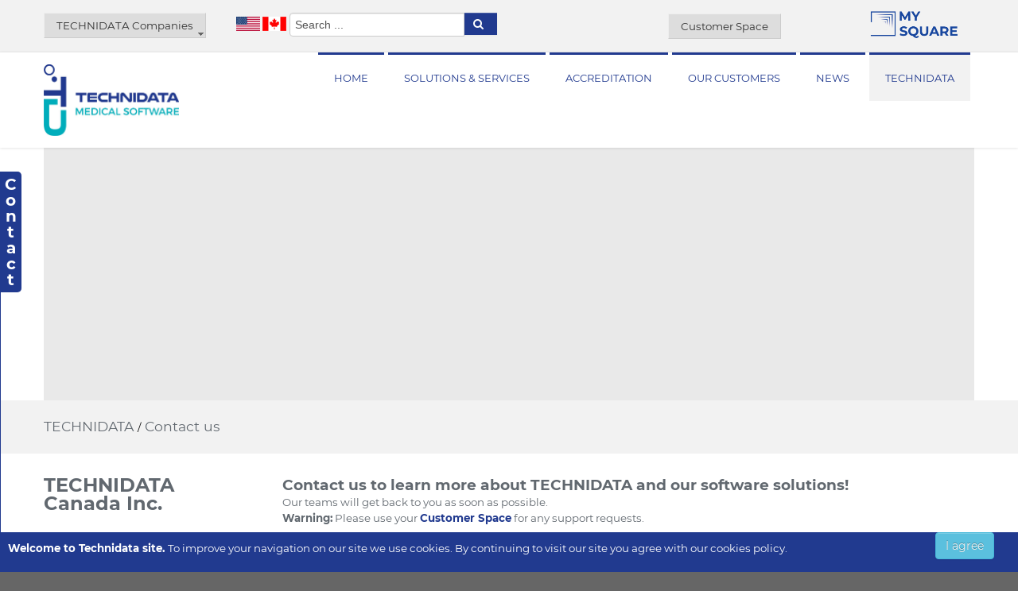

--- FILE ---
content_type: text/html; charset=utf-8
request_url: https://www.technidata-web.com/en-ca/technidata/contact-us
body_size: 17051
content:
<!DOCTYPE html>
<!--[if lt IE 7]>      <html class="no-js lt-ie9 lt-ie8 lt-ie7"  lang="en-us"> <![endif]-->
<!--[if IE 7]>         <html class="no-js lt-ie9 lt-ie8"  lang="en-us"> <![endif]-->
<!--[if IE 8]>         <html class="no-js lt-ie9"  lang="en-us"> <![endif]-->
<!--[if gt IE 8]><!--> <html class="no-js" lang="en-us"> <!--<![endif]-->
    <head>
		
<!-- Google Tag Manager -->
<script>(function(w,d,s,l,i){w[l]=w[l]||[];w[l].push({'gtm.start':
new Date().getTime(),event:'gtm.js'});var f=d.getElementsByTagName(s)[0],
j=d.createElement(s),dl=l!='dataLayer'?'&l='+l:'';j.async=true;j.src=
'https://www.googletagmanager.com/gtm.js?id='+i+dl;f.parentNode.insertBefore(j,f);
})(window,document,'script','dataLayer','GTM-NBMGVNJ');</script>
<!-- End Google Tag Manager -->


        <meta http-equiv="X-UA-Compatible" content="IE=edge,chrome=1">
        <base href="https://www.technidata-web.com/en-ca/technidata/contact-us" />
	<meta http-equiv="content-type" content="text/html; charset=utf-8" />
	<meta name="keywords" content="TECHNIDATA, SGL, système de gestion de laboratoire, logiciel pour laboratoire d'analyses médicales et centres de ressources biologiques, CRB, biobanques" />
	<meta name="author" content="Utilisateur fantôme" />
	<meta name="viewport" content="width=device-width, initial-scale=1.0" />
	<meta name="description" content="Contactez les équipes TECHNIDATA" />
	<meta name="generator" content="Le jardin des Chimères" />
	<title>Technidata - Contact us - North America</title>
	<link href="/templates/looksmart_template/favicon.ico" rel="shortcut icon" type="image/vnd.microsoft.icon" />
	<link href="/plugins/system/rokbox/assets/styles/rokbox.css" rel="stylesheet" type="text/css" />
	<link href="/plugins/system/jce/css/content.css?a04a73e4f0ca4107422f6625874a7e28" rel="stylesheet" type="text/css" />
	<link href="/templates/looksmart_template/css/bootstrap.min.css" rel="stylesheet" type="text/css" />
	<link href="/templates/looksmart_template/css/bootstrap-responsive.min.css" rel="stylesheet" type="text/css" />
	<link href="/plugins/system/helix/css/font-awesome.css" rel="stylesheet" type="text/css" />
	<link href="//fonts.googleapis.com/css?family=Calibri" rel="stylesheet" type="text/css" />
	<link href="/plugins/system/helix/css/mobile-menu.css" rel="stylesheet" type="text/css" />
	<link href="/templates/looksmart_template/css/font-awesome.min.css" rel="stylesheet" type="text/css" />
	<link href="/templates/looksmart_template/css/template.css" rel="stylesheet" type="text/css" />
	<link href="/templates/looksmart_template/css/presets/preset2.css" rel="stylesheet" type="text/css" />
	<link href="/templates/looksmart_template/css/custom.css" rel="stylesheet" type="text/css" />
	<link href="https://www.technidata-web.com/plugins/system/ytshortcodes/assets/css/awesome/font-awesome.css" rel="stylesheet" type="text/css" />
	<link href="https://www.technidata-web.com/plugins/system/ytshortcodes/assets/css/socialico/font-socialico.css" rel="stylesheet" type="text/css" />
	<link href="https://www.technidata-web.com/plugins/system/ytshortcodes/assets/css/shortcodes.css" rel="stylesheet" type="text/css" />
	<link href="/modules/mod_jpanel/assets/css/style.css" rel="stylesheet" type="text/css" />
	<link href="/media/sourcecoast/css/sc_bootstrap.css" rel="stylesheet" type="text/css" />
	<link href="/media/sourcecoast/css/common.css" rel="stylesheet" type="text/css" />
	<link href="/media/sourcecoast/themes/sclogin/sourcecoast.css" rel="stylesheet" type="text/css" />
	<link href="/media/jui/css/bootstrap-tooltip-extended.css?a04a73e4f0ca4107422f6625874a7e28" rel="stylesheet" type="text/css" />
	<link href="https://www.technidata-web.com/media/com_uniterevolution2/assets/rs-plugin/css/settings.css" rel="stylesheet" type="text/css" />
	<link href="https://www.technidata-web.com/media/com_uniterevolution2/assets/rs-plugin/css/dynamic-captions.css" rel="stylesheet" type="text/css" />
	<link href="https://www.technidata-web.com/media/com_uniterevolution2/assets/rs-plugin/css/static-captions.css" rel="stylesheet" type="text/css" />
	<link href="/modules/mod_roknavmenu/themes/fusion/css/fusion.css" rel="stylesheet" type="text/css" />
	<link href="https://www.technidata-web.com/plugins/system/fmalertcookies/assets/css/bootstrap.min.css" rel="stylesheet" type="text/css" />
	<link href="https://www.technidata-web.com/plugins/system/fmalertcookies/assets/css/custom.css" rel="stylesheet" type="text/css" />
	<style type="text/css">
.container{max-width:1170px}body, p, h1, h2, h3, h4, h5, h6{font-family:'Calibri';}#jPanel_839,#jPanel_839 .jpanelContent{height: 470px; }#jPanel_839,#jPanel_839 .jpanelContent{width: 400px; }#jPanel_839 .jpanelHandle{background-color: #213a8f; color: #fff; } #jPanel_839 .jpanelContent{ border:1px solid #213a8f; }#jPanel_839 .jpanelContent{background-color: #fff; }#jPanel_839{left:-411px; top:30%;}
#jPanel_839 .jpanelHandle p{margin: 0;}
#jPanel_839 .jpanelHandle{border-radius:0 5px 5px 0;}
#jPanel_839 .jpanelHandle, #jPanel_839 .jpanelContent{float:left;}

	</style>
	<script type="application/json" class="joomla-script-options new">{"csrf.token":"4f84b996e5c2242e1d627fab5af1e47f","system.paths":{"root":"","base":""}}</script>
	<script src="https://ajax.googleapis.com/ajax/libs/jquery/1.11.3/jquery.min.js" type="text/javascript"></script>
	<script src="https://code.jquery.com/jquery-migrate-1.2.1.min.js" type="text/javascript"></script>
	<script src="/media/syw_jqueryeasy/js/jquerynoconflict.js" type="text/javascript"></script>
	<script src="/media/jui/js/bootstrap.min.js?a04a73e4f0ca4107422f6625874a7e28" type="text/javascript"></script>
	<script src="/media/system/js/mootools-core.js?a04a73e4f0ca4107422f6625874a7e28" type="text/javascript"></script>
	<script src="/media/system/js/core.js?a04a73e4f0ca4107422f6625874a7e28" type="text/javascript"></script>
	<script src="/media/system/js/mootools-more.js?a04a73e4f0ca4107422f6625874a7e28" type="text/javascript"></script>
	<script src="/plugins/system/rokbox/assets/js/rokbox.js" type="text/javascript"></script>
	<script src="/media/jui/js/jquery-noconflict.js?a04a73e4f0ca4107422f6625874a7e28" type="text/javascript"></script>
	<script src="/plugins/system/helix/js/jquery-noconflict.js" type="text/javascript"></script>
	<script src="/plugins/system/helix/js/modernizr-2.6.2.min.js" type="text/javascript"></script>
	<script src="/plugins/system/helix/js/helix.core.js" type="text/javascript"></script>
	<script src="/plugins/system/helix/js/menu.js" type="text/javascript"></script>
	<script src="/templates/looksmart_template/js/main.js" type="text/javascript"></script>
	<script src="https://www.technidata-web.com/plugins/system/ytshortcodes/assets/js/shortcodes.js" type="text/javascript"></script>
	<script src="/modules/mod_jpanel/assets/js/jpanel.min.js" type="text/javascript"></script>
	<script src="/media/jui/js/bootstrap-tooltip-extended.min.js?a04a73e4f0ca4107422f6625874a7e28" type="text/javascript"></script>
	<script src="/modules/mod_roknavmenu/themes/fusion/js/sfhover.js" type="text/javascript"></script>
	<script src="/modules/mod_roknavmenu/themes/fusion/js/fusion.js" type="text/javascript"></script>
	<script type="text/javascript">
if (typeof RokBoxSettings == 'undefined') RokBoxSettings = {pc: '100'};spnoConflict(function($){

					function mainmenu() {
						$('.sp-menu').spmenu({
							startLevel: 0,
							direction: 'ltr',
							initOffset: {
								x: 0,
								y: 0
							},
							subOffset: {
								x: 0,
								y: 0
							},
							center: 0
						});
			}

			mainmenu();

			$(window).on('resize',function(){
				mainmenu();
			});


			});
	jQuery(window).load(function(){		
		
		clickJpanel("#jPanel_839");
		
		initjPanelHandle("#jPanel_839");
		
		closeJpanel("#jPanel_839");
	});
jQuery(document).ready(function($) {
   $('#login-modal-228').on('show.bs.modal', function() {
       $('body').addClass('modal-open');
       $('.modalTooltip').each(function(){;
           var attr = $(this).attr('data-placement');
           if ( attr === undefined || attr === false ) $(this).attr('data-placement', 'auto-dir top-left')
       });
       $('.modalTooltip').tooltip({'html': true, 'container': '#login-modal-228'});
   }).on('shown.bs.modal', function() {
       var modalHeight = $('div.modal:visible').outerHeight(true),
           modalHeaderHeight = $('div.modal-header:visible').outerHeight(true),
           modalBodyHeightOuter = $('div.modal-body:visible').outerHeight(true),
           modalBodyHeight = $('div.modal-body:visible').height(),
           modalFooterHeight = $('div.modal-footer:visible').outerHeight(true),
           padding = document.getElementById('login-modal-228').offsetTop,
           maxModalHeight = ($(window).height()-(padding*2)),
           modalBodyPadding = (modalBodyHeightOuter-modalBodyHeight),
           maxModalBodyHeight = maxModalHeight-(modalHeaderHeight+modalFooterHeight+modalBodyPadding);
       if (modalHeight > maxModalHeight){;
           $('.modal-body').css({'max-height': maxModalBodyHeight, 'overflow-y': 'auto'});
       }
   }).on('hide.bs.modal', function () {
       $('body').removeClass('modal-open');
       $('.modal-body').css({'max-height': 'initial', 'overflow-y': 'initial'});
       $('.modalTooltip').tooltip('destroy');
   });
});                window.addEvent('domready', function() {
                new Fusion('ul.menutop', {
                pill: 0,
                effect: 'slide and fade',
                opacity:  1,
                hideDelay:  500,
                centered:  0,
                tweakInitial: {'x': 0, 'y': 0},
                tweakSubsequent: {'x':  0, 'y':  0},
                tweakSizes: {'width': 0, 'height': 0},
                menuFx: {duration:  400, transition: Fx.Transitions.Quad.easeOut},
                pillFx: {duration:  400, transition: Fx.Transitions.Back.easeOut}
                });
                });
                
	</script>
	<script type='text/javascript'>
				/*<![CDATA[*/
					var jax_live_site = 'https://www.technidata-web.com/index.php/en-ca/';
					var jax_token_var='4f84b996e5c2242e1d627fab5af1e47f';
				/*]]>*/
				</script><script type="text/javascript" src="https://www.technidata-web.com/plugins/system/azrul.system/pc_includes/ajax_1.5.pack.js"></script>
	<link href="https://www.technidata-web.com/libraries/cegcore/assets/gcore-ui/css/gcore-ui.css" media="screen" rel="stylesheet" type="text/css" />
	<link href="https://www.technidata-web.com/libraries/cegcore/assets/gplugins/gtooltip/gtooltip.css" media="screen" rel="stylesheet" type="text/css" />
	<link href="https://www.technidata-web.com/libraries/cegcore/assets/gplugins/gvalidation/gvalidation.css" media="screen" rel="stylesheet" type="text/css" />
	<link href="https://www.technidata-web.com/libraries/cegcore/assets/gplugins/gtabs/gtabs.css" media="screen" rel="stylesheet" type="text/css" />
	<link href="https://www.technidata-web.com/libraries/cegcore/assets/gplugins/gsliders/gsliders.css" media="screen" rel="stylesheet" type="text/css" />
	<link href="https://www.technidata-web.com/libraries/cegcore/assets/gplugins/gmodal/gmodal.css" media="screen" rel="stylesheet" type="text/css" />
	<link href="https://www.technidata-web.com/libraries/cegcore/assets/gplugins/gdropdown/gdropdown.css" media="screen" rel="stylesheet" type="text/css" />
	<style type="text/css" media="screen">
				.gbs3 .gcore-form-row{margin-bottom:5px;}
				.gcore-form-row .gcore-line-td{margin:0;}
			</style>
	<script src="https://www.google.com/recaptcha/api.js" type="text/javascript"></script>
	<script src="https://www.technidata-web.com/libraries/cegcore/assets/jquery/jquery.js" type="text/javascript"></script>
	<script src="https://www.technidata-web.com/libraries/cegcore/assets/gplugins/gtooltip/gtooltip.js" type="text/javascript"></script>
	<script src="https://www.technidata-web.com/libraries/cegcore/assets/gplugins/gvalidation/gvalidation.js" type="text/javascript"></script>
	<script src="https://www.technidata-web.com/libraries/cegcore/assets/gplugins/gvalidation/lang/en.js" type="text/javascript"></script>
	<script src="https://www.technidata-web.com/libraries/cegcore/assets/jquery/jquery.inputmask.js" type="text/javascript"></script>
	<script src="https://www.technidata-web.com/libraries/cegcore/assets/gplugins/gtabs/gtabs.js" type="text/javascript"></script>
	<script src="https://www.technidata-web.com/libraries/cegcore/assets/gplugins/gsliders/gsliders.js" type="text/javascript"></script>
	<script src="https://www.technidata-web.com/libraries/cegcore/assets/gplugins/gmodal/gmodal.js" type="text/javascript"></script>
	<script src="https://www.technidata-web.com/libraries/cegcore/assets/gplugins/gdropdown/gdropdown.js" type="text/javascript"></script>
	<script type="text/javascript">jQuery(document).ready(function($){
				$("#chronoform-contact").gvalidate();

				$("#chronoform-contact").find(":input").on("invalid.gvalidation", function(){
					var field = $(this);
					if(field.is(":hidden")){
						if(field.closest(".tab-pane").length > 0){
							var tab_id = field.closest(".tab-pane").attr("id");
							$('a[href="#'+tab_id+'"]').closest(".nav").gtabs("get").show($('a[href="#'+tab_id+'"]'));
						}
						if(field.closest(".panel-collapse").length > 0){
							var slider_id = field.closest(".panel-collapse").attr("id");
							$('a[href="#'+slider_id+'"]').closest(".panel-group").gsliders("get").show($('a[href="#'+slider_id+'"]'));
						}
					}
					if(field.data("wysiwyg") == "1"){
						field.data("gvalidation-target", field.parent());
					}
				});
				$("#chronoform-contact").on("success.gvalidation", function(e){
					if($("#chronoform-contact").data("gvalidate_success")){
						var gvalidate_success = $("#chronoform-contact").data("gvalidate_success");
						if(gvalidate_success in window){
							window[gvalidate_success](e, $("#chronoform-contact"));
						}
					}
				});
				$("#chronoform-contact").on("fail.gvalidation", function(e){
					if($("#chronoform-contact").data("gvalidate_fail")){
						var gvalidate_fail = $("#chronoform-contact").data("gvalidate_fail");
						if(gvalidate_fail in window){
							window[gvalidate_fail](e, $("#chronoform-contact"));
						}
					}
				});
			

					function chronoforms_validation_signs(formObj){
						formObj.find(":input[class*=validate]").each(function(){
							if($(this).attr("class").indexOf("required") >= 0 || $(this).attr("class").indexOf("group") >= 0){
								var required_parent = [];
								if($(this).closest(".gcore-subinput-container").length > 0){
									var required_parent = $(this).closest(".gcore-subinput-container");
								}else if($(this).closest(".gcore-form-row, .form-group").length > 0){
									var required_parent = $(this).closest(".gcore-form-row, .form-group");
								}
								if(required_parent.length > 0){
									var required_label = required_parent.find("label");
									if(required_label.length > 0 && !required_label.first().hasClass("required_label")){
										required_label.first().addClass("required_label");
										required_label.first().html(required_label.first().html() + " <span style='color:#ff0000; font-size:12px; vertical-align:top;'>*</span>");
									}
								}
							}
						});
					}
					chronoforms_validation_signs($("#chronoform-contact"));
				

				function chronoforms_data_tooltip(formObj){
					formObj.find(":input").each(function(){
						if($(this).data("tooltip") && $(this).closest(".gcore-input, .gcore-input-wide").length > 0){
							var tipped_parent = [];
							if($(this).closest(".gcore-subinput-container").length > 0){
								var tipped_parent = $(this).closest(".gcore-subinput-container");
							}else if($(this).closest(".gcore-form-row, .form-group").length > 0){
								var tipped_parent = $(this).closest(".gcore-form-row, .form-group");
							}
							if(tipped_parent.length > 0){
								var tipped_label = tipped_parent.find("label");
								if(tipped_label.length > 0 && !tipped_label.first().hasClass("tipped_label")){
									tipped_label.first().addClass("tipped_label");
									var $tip = $("<span style='color:#ff0000; font-size:12px; vertical-align:top;'>!</span>");
									$tip.data("content", $(this).data("tooltip"));
									tipped_label.first().append($tip);
								}
							}
						}
					});
					formObj.find(".input-tooltip").gtooltip();
				}
				chronoforms_data_tooltip($("#chronoform-contact"));
			

				function chronoforms_data_loadstate(formObj){
					formObj.find(':input[data-load-state="disabled"]').prop("disabled", true);
					formObj.find('*[data-load-state="hidden"]').css("display", "none");
					formObj.find(':input[data-load-state="hidden_parent"]').each(function(){
						if($(this).closest(".gcore-subinput-container").length > 0){
							$(this).closest(".gcore-subinput-container").css("display", "none");
						}else if($(this).closest(".gcore-form-row").length > 0){
							$(this).closest(".gcore-form-row").css("display", "none");
						}
					});
				}
				chronoforms_data_loadstate($("#chronoform-contact"));
			
$(":input").inputmask();
function chronoforms_fields_events(){
}
chronoforms_fields_events();
function chronoforms_pageload_fields_events(){

}
chronoforms_pageload_fields_events();
			});</script>
	<script type="text/javascript">		jQuery(document).ready(function($){
			$('[data-g-toggle="tab"]').closest('.nav').gtabs({
				'pane_selector':'.tab-pane',
				'tab_selector':'[data-g-toggle="tab"]',
			});
			$('[data-g-toggle="collapse"]').closest('.panel-group').gsliders({
				'pane_selector':'.panel-collapse',
				'tab_selector':'[data-g-toggle="collapse"]',
				'active_pane_class':'in',
			});
			
			$('[data-g-toggle="modal"]').on('click', function(e){
				e.preventDefault();
				$modal = $($(this).data('g-target'));
				$modal.gmodal({
					'close_selector' : '[data-g-dismiss="modal"]',
				});
				$modal.gmodal('open');
			});
			
			$('.gdropdown').gdropdown();
			$('[data-g-toggle="dropdown"]').on('click', function(e){
				e.preventDefault();
				$(this).parent().find('.gdropdown').gdropdown('toggle');
			});
		});
		</script>
	<link href="https://www.technidata-web.com/libraries/cegcore/assets/bootstrap/css/bootstrap.css" media="screen" rel="stylesheet" type="text/css" />
	<link href="https://www.technidata-web.com/libraries/cegcore/assets/bootstrap/css/bootstrap-theme.css" media="screen" rel="stylesheet" type="text/css" />
	<link href="https://www.technidata-web.com/libraries/cegcore/assets/bootstrap/css/bootstrap-gcore.css" media="screen" rel="stylesheet" type="text/css" />
	<link href="https://www.technidata-web.com/libraries/cegcore/assets/font_awesome/css/font-awesome.css" media="screen" rel="stylesheet" type="text/css" />
	<link href="https://www.technidata-web.com/libraries/cegcore/assets/css/system_messages.css" media="screen" rel="stylesheet" type="text/css" />
	<style type="text/css" media="screen"></style>
	<script type="text/javascript">jQuery(document).ready(function($){
				$("#chronoform-side-contact").gvalidate();

				$("#chronoform-side-contact").find(":input").on("invalid.gvalidation", function(){
					var field = $(this);
					if(field.is(":hidden")){
						if(field.closest(".tab-pane").length > 0){
							var tab_id = field.closest(".tab-pane").attr("id");
							$('a[href="#'+tab_id+'"]').closest(".nav").gtabs("get").show($('a[href="#'+tab_id+'"]'));
						}
						if(field.closest(".panel-collapse").length > 0){
							var slider_id = field.closest(".panel-collapse").attr("id");
							$('a[href="#'+slider_id+'"]').closest(".panel-group").gsliders("get").show($('a[href="#'+slider_id+'"]'));
						}
					}
					if(field.data("wysiwyg") == "1"){
						field.data("gvalidation-target", field.parent());
					}
				});
				$("#chronoform-side-contact").on("success.gvalidation", function(e){
					if($("#chronoform-side-contact").data("gvalidate_success")){
						var gvalidate_success = $("#chronoform-side-contact").data("gvalidate_success");
						if(gvalidate_success in window){
							window[gvalidate_success](e, $("#chronoform-side-contact"));
						}
					}
				});
				$("#chronoform-side-contact").on("fail.gvalidation", function(e){
					if($("#chronoform-side-contact").data("gvalidate_fail")){
						var gvalidate_fail = $("#chronoform-side-contact").data("gvalidate_fail");
						if(gvalidate_fail in window){
							window[gvalidate_fail](e, $("#chronoform-side-contact"));
						}
					}
				});
			

					function chronoforms_validation_signs(formObj){
						formObj.find(":input[class*=validate]").each(function(){
							if($(this).attr("class").indexOf("required") >= 0 || $(this).attr("class").indexOf("group") >= 0){
								var required_parent = [];
								if($(this).closest(".gcore-subinput-container").length > 0){
									var required_parent = $(this).closest(".gcore-subinput-container");
								}else if($(this).closest(".gcore-form-row, .form-group").length > 0){
									var required_parent = $(this).closest(".gcore-form-row, .form-group");
								}
								if(required_parent.length > 0){
									var required_label = required_parent.find("label");
									if(required_label.length > 0 && !required_label.first().hasClass("required_label")){
										required_label.first().addClass("required_label");
										required_label.first().html(required_label.first().html() + " <i class='fa fa-asterisk' style='color:#ff0000; font-size:9px; vertical-align:top;'></i>");
									}
								}
							}
						});
					}
					chronoforms_validation_signs($("#chronoform-side-contact"));
				

				function chronoforms_data_tooltip(formObj){
					formObj.find(":input").each(function(){
						if($(this).data("tooltip") && $(this).closest(".gcore-input, .gcore-input-wide").length > 0){
							var tipped_parent = [];
							if($(this).closest(".gcore-subinput-container").length > 0){
								var tipped_parent = $(this).closest(".gcore-subinput-container");
							}else if($(this).closest(".gcore-form-row, .form-group").length > 0){
								var tipped_parent = $(this).closest(".gcore-form-row, .form-group");
							}
							if(tipped_parent.length > 0){
								var tipped_label = tipped_parent.find("label");
								if(tipped_label.length > 0 && !tipped_label.first().hasClass("tipped_label")){
									tipped_label.first().addClass("tipped_label");
									var $tip = $("<i class='fa fa-exclamation-circle input-tooltip' style='color:#2693FF; padding-left:5px;'></i>");
									$tip.data("content", $(this).data("tooltip"));
									tipped_label.first().append($tip);
								}
							}
						}
					});
					formObj.find(".input-tooltip").gtooltip();
				}
				chronoforms_data_tooltip($("#chronoform-side-contact"));
			

				function chronoforms_data_loadstate(formObj){
					formObj.find(':input[data-load-state="disabled"]').prop("disabled", true);
					formObj.find('*[data-load-state="hidden"]').css("display", "none");
					formObj.find(':input[data-load-state="hidden_parent"]').each(function(){
						if($(this).closest(".gcore-subinput-container").length > 0){
							$(this).closest(".gcore-subinput-container").css("display", "none");
						}else if($(this).closest(".gcore-form-row").length > 0){
							$(this).closest(".gcore-form-row").css("display", "none");
						}
					});
				}
				chronoforms_data_loadstate($("#chronoform-side-contact"));
			
$(":input").inputmask();

					function chrono_ajax_submit(){
						$(document).on("click", "#chronoform-side-contact :input[type=submit]", function(event){
							$("#chronoform-side-contact").append("<input type='hidden' name='"+$(this).attr("name")+"' value='"+$(this).val()+"' />");
						});
						
						var files;
						$("input[type=file]").on("change", function(event){
							files = event.target.files;
						});
						
						$(document).on("submit", "#chronoform-side-contact", function(event){
							var overlay = $("<div/>").css({
								"position": "fixed",
								"top": "0",
								"left": "0",
								"width": "100%",
								"height": "100%",
								"background-color": "#000",
								"filter": "alpha(opacity=50)",
								"-moz-opacity": "0.5",
								"-khtml-opacity": "0.5",
								"opacity": "0.5",
								"z-index": "10000",
								"background-image":"url(\"https://www.technidata-web.com/libraries/cegcore/assets/images/loading-small.gif\")",
								"background-position":"center center",
								"background-repeat":"no-repeat",
							});
							if(!$("#chronoform-side-contact").hasClass("form-overlayed")){
								$("#chronoform-side-contact").append(overlay);
								$("#chronoform-side-contact").addClass("form-overlayed");
							}
							var form_action = $("#chronoform-side-contact").prop("action");
							var sep = (form_action.indexOf("?") > -1) ? "&" : "?";
							var ajax_url = form_action + sep + "tvout=ajax";
							
							//data processing
							$.ajax({
								"type" : "POST",
								"url" : ajax_url,
								"data" : $("#chronoform-side-contact").serialize(),
								"success" : function(res){
									$("#chronoform-side-contact").replaceWith(res);
									$("#chronoform-side-contact").gvalidate();
									chronoforms_fields_events();
									chronoforms_validation_signs($("#chronoform-side-contact"));
									chronoforms_data_tooltip($("#chronoform-side-contact"));
									chronoforms_data_loadstate($("#chronoform-side-contact"));
									if(typeof chronoforms_pageload_fields_events == "function"){
										chronoforms_pageload_fields_events();
									}
									//chrono_ajax_submit();//this line duplicates submissions, should be removed
								},
							});
							return false;
						});
					}
					chrono_ajax_submit();
				
function chronoforms_fields_events(){
}
chronoforms_fields_events();
function chronoforms_pageload_fields_events(){

}
chronoforms_pageload_fields_events();
			});</script>


                 
 








    <script type="" src="/modules/mod_arisexylightbox/includes/js/jquery.easing.js"></script><script type="" src="/modules/mod_arisexylightbox/includes/js/jquery.sexylightbox.min.js"></script><script type="" src="/plugins/system/arisexylinks/arisexylinks/js/arisexylinks.js"></script><script type="text/javascript">;(window["jQueryASL"] || jQuery)(document).ready(function(){ SexyLightbox.initialize({"hoverDownloadLink":false,"color":"fancy_white","dir":"\/modules\/mod_arisexylightbox\/includes\/js\/sexyimages","overlayStyle":{"opacity":"0.6"}}); });jQuery(document).ready(function(){ARISexyLinks("A.brochure", "width=400&height=450&tmpl=component", true, "");ARISexyLinks("A.contact", "width=500&height=700&tmpl=component", true, "");ARISexyLinks("A.candidature", "width=500&height=650&tmpl=component", true, "");});</script><!--[if lt IE 7]><link rel="stylesheet" href="/modules/mod_arisexylightbox/includes/js/sexylightbox.ie6.css" type="text/css" /><![endif]--><link rel="stylesheet" href="/modules/mod_arisexylightbox/includes/js/sexylightbox.css" type="text/css" /><!--[if IE]><link rel="stylesheet" href="/modules/mod_arisexylightbox/includes/js/sexylightbox.ie.css" type="text/css" /><![endif]-->
</head>
    <body  class="article subpage  ltr preset2 menu-contact-us responsive bg hfeed clearfix">
<!-- Google Tag Manager (noscript) -->
<noscript><iframe src="https://www.googletagmanager.com/ns.html?id=GTM-NBMGVNJ"
height="0" width="0" style="display:none;visibility:hidden"></iframe></noscript>
<!-- End Google Tag Manager (noscript) -->

    <div id="boxed">
        <!--[if lt IE 8]>
        <div class="chromeframe alert alert-danger" style="text-align:center">You are using an <strong>outdated</strong> browser. Please <a target="_blank" href="http://browsehappy.com/">upgrade your browser</a> or <a target="_blank" href="http://www.google.com/chromeframe/?redirect=true">activate Google Chrome Frame</a> to improve your experience.</div>
        <![endif]-->
        <section id="sp-top-pan-wrapper" 
                class=" "><div class="container"><div class="row-fluid" id="top-pan">
<div id="sp-top-pan1" class="span6"><div id="horizmenu-surround">
        <ul class="menutop level1" >
                            <li class="item827 parent root" >
                        <span class="daddy item nolink">
                    <span>TECHNIDATA Companies</span>
                </span>
                                <ul class="level2">
                                    <li class="item828" >
                        <a class="item" href="/en-us/"  >
                    <span>Group</span>
                </a>
                                </li>
                                        <li class="item833" >
                        <a class="item" href="/en-us/"  >
                    <span>Asia-Pacific</span>
                </a>
                                </li>
                                        <li class="item1346" >
                        <a class="item" href="/en-us/"  >
                    <span>Benelux &amp; Germany</span>
                </a>
                                </li>
                                        <li class="item837" >
                        <a class="item" href="/fr/"  >
                    <span>France</span>
                </a>
                                </li>
                                        <li class="item1226" >
                        <a class="item" href="/it/"  >
                    <span>Italy</span>
                </a>
                                </li>
                                        <li class="item418 parent" >
                        <span class="daddy item nolink">
                    <span>North America</span>
                </span>
                                <ul class="level3">
                                    <li class="item420" >
                        <a class="item" href="/en-ca/"  >
                    <span>English</span>
                </a>
                                </li>
                                        <li class="item419" >
                        <a class="item" href="/fr-ca/"  >
                    <span>French</span>
                </a>
                                </li>
                                    </ul>
                    </li>
                                        <li class="item427" >
                        <a class="item" href="/en-gb/"  >
                    <span>UK</span>
                </a>
                                </li>
                                    </ul>
                    </li>
                        </ul>
    </div>

<div class="custom"  >
	<p>&nbsp;&nbsp;&nbsp; <img src="/images/Dans_le_texte/Flag_USA_30x18.png" alt="Drapeau USA" title="You are on TECHNIDATA Americas Regional Headquarters website" /> <img src="/images/Dans_le_texte/Flag_canada_30x18.png" alt="Flag canada 30x18" /></p></div>

<div class="search pull-right input-append ">
    <form action="/en-ca/technidata/contact-us" method="post" class="form-inline">
    		<input name="searchword" id="mod-search-searchword" type="text" value="Search ..."  onblur="if (this.value=='') this.value='Search ...';" onfocus="if (this.value=='Search ...') this.value='';" />    	<input type="hidden" name="task" value="search" />
    	<input type="hidden" name="option" value="com_search" />
    	<input type="hidden" name="Itemid" value="0" />
		<button class="button btn btn-primary" onclick="this.form.searchword.focus();"><i class="icon-search"></i></button>    </form>
</div>
</div>

<div id="sp-top-pan2" class="span6">	<div class="module ">	
		<div class="mod-wrapper clearfix">		
						<div class="mod-content clearfix">	
				<div class="mod-inner clearfix">
					

<div class="custom"  >
	<p><a href="https://support-technidata.iws-saas.fr/IsilogWebSystemExt"><img src="/images/logos/2024_Logo_MySquare_blue_horizontal.png" alt="2024 Logo MySquare blue horizontal" width="125" /></a></p></div>
				</div>
			</div>
		</div>
	</div>
	<div class="gap"></div>
		<div class="module ">	
		<div class="mod-wrapper clearfix">		
						<div class="mod-content clearfix">	
				<div class="mod-inner clearfix">
					<div id="horizmenu-surround">
        <ul class="menutop level1" >
                            <li class="item430 root" >
                        <a class="item" href="https://www.technidata-services.com/extranet/connexion.asp" target="_blank" >
                    <span>Customer Space</span>
                </a>
                                </li>
                        </ul>
    </div>				</div>
			</div>
		</div>
	</div>
	<div class="gap"></div>
	</div>
</div></div></section><header id="sp-header-wrapper" 
                class=" "><div class="container"><div class="row-fluid" id="header">
<div id="sp-logo" class="span2"><div class="logo-wrapper"><a href="/"><img alt="" class="image-logo" src="/images/sampledata/LOGO-technidata_5ko.jpg" /></a></div></div>

<div id="sp-menu" class="span10">	


			<div id="sp-main-menu" class="visible-desktop">
				<ul class="sp-menu level-0"><li class="menu-item first"><a href="https://www.technidata-web.com/" class="menu-item first" ><span class="menu"><span class="menu-title">Home </span></span></a></li><li class="menu-item parent "><a href="#" class="menu-item parent "><span class="menu"><span class="menu-title">Solutions &amp; Services</span></span></a><div class="sp-submenu"><div class="sp-submenu-wrap"><div class="sp-submenu-inner clearfix" style="width: 300px;"><div class="megacol col1 first" style="width: 150px;"><ul class="sp-menu level-1"><li class="menu-item first sp-menu-group"><div class="sp-menu-group"><div class="sp-menu-group-title"><a href="#" class="menu-item first sp-menu-group"><span class="menu"><span class="menu-title">Solutions</span></span></a></div><div class="sp-menu-group-content"><ul class="sp-menu level-1"><li class="menu-item first parent "><a href="/en-ca/solutions-services/solutions/general-laboratory" class="menu-item first parent " ><span class="menu"><span class="menu-title">General Laboratory</span></span></a><div class="sp-submenu"><div class="sp-submenu-wrap"><div class="sp-submenu-inner clearfix" style="width: 200px;"><div class="megacol col1 first" style="width: 200px;"><ul class="sp-menu level-2"><li class="menu-item first"><a href="/en-ca/solutions-services/solutions/general-laboratory/tdmind" class="menu-item first" ><span class="menu"><span class="menu-title">Workstation</span></span></a></li><li class="menu-item"><a href="/en-ca/solutions-services/solutions/microbiology" class="menu-item" ><span class="menu"><span class="menu-title">Microbiology</span></span></a></li><li class="menu-item"><a href="/en-ca/solutions-services/solutions/general-laboratory/tdbusiness-intelligence" class="menu-item" ><span class="menu"><span class="menu-title">Business Intelligence</span></span></a></li><li class="menu-item"><a href="/en-ca/solutions-services/solutions/general-laboratory/tdweb" class="menu-item" ><span class="menu"><span class="menu-title">Web</span></span></a></li><li class="menu-item last"><a href="/en-ca/solutions-services/solutions/general-laboratory/tdpatient" class="menu-item last" ><span class="menu"><span class="menu-title">Patient </span></span></a></li></ul></div></div></div></div></li><li class="menu-item"><a href="/en-ca/solutions-services/solutions/microbiology" class="menu-item" ><span class="menu"><span class="menu-title">Microbiology</span></span></a></li><li class="menu-item"><a href="/en-ca/solutions-services/solutions/anatomic-pathology" class="menu-item" ><span class="menu"><span class="menu-title">Anatomic pathology</span></span></a></li><li class="menu-item"><a href="/en-ca/solutions-services/solutions/genetics" class="menu-item" ><span class="menu"><span class="menu-title">Genetics</span></span></a></li><li class="menu-item last"><a href="/en-ca/solutions-services/solutions/biorepository-solutions" class="menu-item last" ><span class="menu"><span class="menu-title">Biobanking</span></span></a></li></ul></div></div></li></ul></div><div class="megacol col2 last" style="width: 150px;"><ul class="sp-menu level-1"><li class="menu-item first sp-menu-group"><div class="sp-menu-group"><div class="sp-menu-group-title"><a href="#" class="menu-item first sp-menu-group"><span class="menu"><span class="menu-title">SERVICES</span></span></a></div><div class="sp-menu-group-content"><ul class="sp-menu level-1"><li class="menu-item first"><a href="/en-ca/solutions-services/services/a-team-of-experts-at-your-service" class="menu-item first" ><span class="menu"><span class="menu-title">A team of experts at your service</span></span></a></li></ul></div></div></li></ul></div></div></div></div></li><li class="menu-item"><a href="/en-ca/accreditation" class="menu-item" ><span class="menu"><span class="menu-title">Accreditation </span></span></a></li><li class="menu-item"><a href="/en-ca/our-customers" class="menu-item" ><span class="menu"><span class="menu-title">Our customers </span></span></a></li><li class="menu-item parent "><a href="#" class="menu-item parent "><span class="menu"><span class="menu-title">News </span></span></a><div class="sp-submenu"><div class="sp-submenu-wrap"><div class="sp-submenu-inner clearfix" style="width: 200px;"><div class="megacol col1 first" style="width: 200px;"><ul class="sp-menu level-1"><li class="menu-item first"><a href="/en-ca/news/events-en-ca" class="menu-item first" ><span class="menu"><span class="menu-title">News / Events</span></span></a></li><li class="menu-item"><a href="/en-ca/news/press-releases-en-ca" class="menu-item" ><span class="menu"><span class="menu-title">Press releases</span></span></a></li><li class="menu-item last"><a href="/en-ca/news/articles-en-ca" class="menu-item last" ><span class="menu"><span class="menu-title">Press Reviews</span></span></a></li></ul></div></div></div></div></li><li class="menu-item active last parent "><a href="#" class="menu-item active last parent "><span class="menu"><span class="menu-title">TECHNIDATA </span></span></a><div class="sp-submenu"><div class="sp-submenu-wrap"><div class="sp-submenu-inner clearfix" style="width: 200px;"><div class="megacol col1 first" style="width: 200px;"><ul class="sp-menu level-1"><li class="menu-item first"><a href="/en-ca/technidata/about-us" class="menu-item first" ><span class="menu"><span class="menu-title">About us</span></span></a></li><li class="menu-item"><a href="/en-ca/technidata/career" class="menu-item" ><span class="menu"><span class="menu-title">Career</span></span></a></li><li class="menu-item active last"><a href="/en-ca/technidata/contact-us" class="menu-item active last" ><span class="menu"><span class="menu-title">Contact us</span></span></a></li></ul></div></div></div></div></li></ul>        
			</div>  				
			</div>
</div></div></header><section id="sp-slider-wrapper" 
                class=" "><div class="container"><div class="row-fluid" id="slider">
<div id="sp-slider" class="span12"><!-- START REVOLUTION SLIDER 4.6.9 fullwidth mode -->
<script type='text/javascript' src='https://www.technidata-web.com/media/com_uniterevolution2/assets/rs-plugin/js/jquery.themepunch.tools.min.js?rev=4.6.9'></script>
<script type='text/javascript' src='https://www.technidata-web.com/media/com_uniterevolution2/assets/rs-plugin/js/jquery.themepunch.revolution.min.js?rev=4.6.9'></script>

<div id="rev_slider_31_1_wrapper" class="rev_slider_wrapper fullwidthbanner-container" style="margin:0px auto;background-color:#E9E9E9;padding:0px;margin-top:0px;margin-bottom:0px;max-height:370px;">
	<div id="rev_slider_31_1" class="rev_slider fullwidthabanner" style="display:none;max-height:370px;height:370px;">
<ul>	<!-- SLIDE  1-->
	<li data-transition="fade" data-slotamount="7" data-masterspeed="300"  data-saveperformance="off" >
		<!-- MAIN IMAGE -->
		<img src="https://www.technidata-web.com/images/Banniere_Accueil/Montreal_1600x430.png"  alt="Montreal_1600x430"  data-bgposition="center center" data-kenburns="on" data-duration="15000" data-ease="Sine.easeInOut" data-bgfit="100" data-bgfitend="115" data-bgpositionend="center center">
		<!-- LAYERS -->
	</li>
	<!-- SLIDE  2-->
	<li data-transition="fade" data-slotamount="7" data-masterspeed="300"  data-saveperformance="off" >
		<!-- MAIN IMAGE -->
		<img src="https://www.technidata-web.com/images/Banniere_Accueil/Banniere_TDCanada_1600x500.jpg"  alt="Banniere_TDCanada_1600x500"  data-bgposition="center center" data-kenburns="on" data-duration="15000" data-ease="Sine.easeOut" data-bgfit="110" data-bgfitend="100" data-bgpositionend="right center">
		<!-- LAYERS -->
	</li>
</ul>
<div class="tp-bannertimer tp-bottom" style="display:none; visibility: hidden !important;"></div>	</div>
			
			<script type="text/javascript">

					
				/******************************************
					-	PREPARE PLACEHOLDER FOR SLIDER	-
				******************************************/
								
				 
						var setREVStartSize = function() {
							var	tpopt = new Object(); 
								tpopt.startwidth = 1360;
								tpopt.startheight = 370;
								tpopt.container = jQuery('#rev_slider_31_1');
								tpopt.fullScreen = "off";
								tpopt.forceFullWidth="on";

							tpopt.container.closest(".rev_slider_wrapper").css({height:tpopt.container.height()});tpopt.width=parseInt(tpopt.container.width(),0);tpopt.height=parseInt(tpopt.container.height(),0);tpopt.bw=tpopt.width/tpopt.startwidth;tpopt.bh=tpopt.height/tpopt.startheight;if(tpopt.bh>tpopt.bw)tpopt.bh=tpopt.bw;if(tpopt.bh<tpopt.bw)tpopt.bw=tpopt.bh;if(tpopt.bw<tpopt.bh)tpopt.bh=tpopt.bw;if(tpopt.bh>1){tpopt.bw=1;tpopt.bh=1}if(tpopt.bw>1){tpopt.bw=1;tpopt.bh=1}tpopt.height=Math.round(tpopt.startheight*(tpopt.width/tpopt.startwidth));if(tpopt.height>tpopt.startheight&&tpopt.autoHeight!="on")tpopt.height=tpopt.startheight;if(tpopt.fullScreen=="on"){tpopt.height=tpopt.bw*tpopt.startheight;var cow=tpopt.container.parent().width();var coh=jQuery(window).height();if(tpopt.fullScreenOffsetContainer!=undefined){try{var offcontainers=tpopt.fullScreenOffsetContainer.split(",");jQuery.each(offcontainers,function(e,t){coh=coh-jQuery(t).outerHeight(true);if(coh<tpopt.minFullScreenHeight)coh=tpopt.minFullScreenHeight})}catch(e){}}tpopt.container.parent().height(coh);tpopt.container.height(coh);tpopt.container.closest(".rev_slider_wrapper").height(coh);tpopt.container.closest(".forcefullwidth_wrapper_tp_banner").find(".tp-fullwidth-forcer").height(coh);tpopt.container.css({height:"100%"});tpopt.height=coh;}else{tpopt.container.height(tpopt.height);tpopt.container.closest(".rev_slider_wrapper").height(tpopt.height);tpopt.container.closest(".forcefullwidth_wrapper_tp_banner").find(".tp-fullwidth-forcer").height(tpopt.height);}
						};
						
						/* CALL PLACEHOLDER */
						setREVStartSize();
								
				
				var tpj=jQuery;				
				tpj.noConflict();				
				var revapi31;
				
				
				
				tpj(document).ready(function() {
				
					
								
				if(tpj('#rev_slider_31_1').revolution == undefined){
					revslider_showDoubleJqueryError('#rev_slider_31_1');
				}else{
				   revapi31 = tpj('#rev_slider_31_1').show().revolution(
					{
											
						dottedOverlay:"none",
						delay:9000,
						startwidth:1360,
						startheight:370,
						hideThumbs:200,
						
						thumbWidth:100,
						thumbHeight:50,
						thumbAmount:2,
													
						simplifyAll:"off",						
						navigationType:"none",
						navigationArrows:"none",
						navigationStyle:"round",						
						touchenabled:"on",
						onHoverStop:"off",						
						nextSlideOnWindowFocus:"off",
						
						swipe_threshold: 75,
						swipe_min_touches: 1,
						drag_block_vertical: false,
																		
																		
						keyboardNavigation:"off",
						
						navigationHAlign:"center",
						navigationVAlign:"bottom",
						navigationHOffset:0,
						navigationVOffset:20,

						soloArrowLeftHalign:"left",
						soloArrowLeftValign:"center",
						soloArrowLeftHOffset:20,
						soloArrowLeftVOffset:0,

						soloArrowRightHalign:"right",
						soloArrowRightValign:"center",
						soloArrowRightHOffset:20,
						soloArrowRightVOffset:0,
								
						shadow:0,
						fullWidth:"on",
						fullScreen:"off",

												spinner:"spinner0",
																		
						stopLoop:"off",
						stopAfterLoops:-1,
						stopAtSlide:-1,

						shuffle:"off",
						
						autoHeight:"off",						
						forceFullWidth:"on",						
												
												
						hideTimerBar:"on",						
						hideThumbsOnMobile:"off",
						hideNavDelayOnMobile:1500,
						hideBulletsOnMobile:"off",
						hideArrowsOnMobile:"off",
						hideThumbsUnderResolution:0,
						
												hideSliderAtLimit:0,
						hideCaptionAtLimit:0,
						hideAllCaptionAtLilmit:0,
						startWithSlide:0,
						isJoomla: true
					});
					
					
					
									}					
				});	/*ready*/
									
			</script>
			</div>
<!-- END REVOLUTION SLIDER -->	</div>
</div></div></section><section id="sp-breadcrumb-wrapper" 
                class=" "><div class="container"><div class="row-fluid" id="breadcrumb">
<div id="sp-breadcrumb" class="span12">
<ul class="breadcrumb ">
<li><span>TECHNIDATA </span></li><li><span class="divider">/</span><span>Contact us</span></li></ul>
</div>
</div></div></section><section id="sp-main-body-wrapper" 
                class=" "><div class="container"><div class="row-fluid" id="main-body">
<aside id="sp-left" class="span3">		<div class="moduletable">
						

<div class="custom"  >
	<p style="text-align: justify;"><span style="font-size: 18pt;"><strong>TECHNIDATA <br />Canada Inc.</strong></span><br /><br /><b>Services TECHNIDATA Canada Inc.</b><br />5455, avenue de Gaspé, Bureau 170<br />Montréal (Québec)<br />H2T 3B3 - Canada</p>
<p style="text-align: justify;">T. +1 (514) 270 7777<br />Fax. +1 (514) 270 2770<br /><span style="font-size: 10pt; color: #213a8f;"><span id="cloak97fc2ad331b419da29609231f28049cd">This email address is being protected from spambots. You need JavaScript enabled to view it.</span><script type='text/javascript'>
				document.getElementById('cloak97fc2ad331b419da29609231f28049cd').innerHTML = '';
				var prefix = '&#109;a' + 'i&#108;' + '&#116;o';
				var path = 'hr' + 'ef' + '=';
				var addy97fc2ad331b419da29609231f28049cd = 'c&#97;n&#97;d&#97;' + '&#64;';
				addy97fc2ad331b419da29609231f28049cd = addy97fc2ad331b419da29609231f28049cd + 't&#101;chn&#105;d&#97;t&#97;-w&#101;b' + '&#46;' + 'c&#111;m';
				var addy_text97fc2ad331b419da29609231f28049cd = 'c&#97;n&#97;d&#97;' + '&#64;' + 't&#101;chn&#105;d&#97;t&#97;-w&#101;b' + '&#46;' + 'c&#111;m';document.getElementById('cloak97fc2ad331b419da29609231f28049cd').innerHTML += '<a ' + path + '\'' + prefix + ':' + addy97fc2ad331b419da29609231f28049cd + '\' target="_blank" style="color: #00adba;">'+addy_text97fc2ad331b419da29609231f28049cd+'<\/a>';
		</script></span><br /><br />&nbsp;</p>
<h3><strong><span style="font-size: 18pt;">Support <br /></span></strong></h3>
<p style="text-align: left;"><span style="background-color: #ffffff; color: #213a8f;"><strong>Incidents priority levels 2 and 3:</strong></span><br />Log into my <a href="https://www.technidata-services.com/extranet/connexion.asp" target="_blank" rel="noopener" title="Espace Client TECHNIDATA"><span style="color: #213a8f;">Customer Space.</span></a><br /><em><span style="font-size: 8pt;"><span style="font-size: 8pt;"><span id="cloakfc5df94f3029c2ce57b6ac963e503f6c">This email address is being protected from spambots. You need JavaScript enabled to view it.</span><script type='text/javascript'>
				document.getElementById('cloakfc5df94f3029c2ce57b6ac963e503f6c').innerHTML = '';
				var prefix = '&#109;a' + 'i&#108;' + '&#116;o';
				var path = 'hr' + 'ef' + '=';
				var addyfc5df94f3029c2ce57b6ac963e503f6c = 'c&#97;n&#97;d&#97;' + '&#64;';
				addyfc5df94f3029c2ce57b6ac963e503f6c = addyfc5df94f3029c2ce57b6ac963e503f6c + 't&#101;chn&#105;d&#97;t&#97;-w&#101;b' + '&#46;' + 'c&#111;m';
				var addy_textfc5df94f3029c2ce57b6ac963e503f6c = 'S&#101;nd m&#101; my l&#111;g&#105;n d&#101;t&#97;&#105;ls';document.getElementById('cloakfc5df94f3029c2ce57b6ac963e503f6c').innerHTML += '<a ' + path + '\'' + prefix + ':' + addyfc5df94f3029c2ce57b6ac963e503f6c + '\' style="color: #213a8f;">'+addy_textfc5df94f3029c2ce57b6ac963e503f6c+'<\/a>';
		</script></span></span></em></p>
<p style="text-align: left;"><br /><span style="color: #213a8f;"><strong>Incidents priority level 1:</strong></span><br />An incident receives priority level 1 status when the&nbsp;incident fully prevents you from using a TECHNIDATA product.<br /><strong>Contact us on:</strong> <br />+1 (514) 270 7777 - Options 1-1<br />+1 (855) 550 5705 - Options 1-1<br /><br />If you have not received a response within 30 minutes, use the emergency number +1 (855) 494 2868.</p>
<p>&nbsp;</p>
<p style="text-align: justify;">&nbsp;</p></div>
		</div>
			<div class="moduletable">
						

<div class="custom"  >
	<iframe src="https://www.google.com/maps/embed?pb=!1m18!1m12!1m3!1d2795.1288876366743!2d-73.5989553879494!3d45.52761182908455!2m3!1f0!2f0!3f0!3m2!1i1024!2i768!4f13.1!3m3!1m2!1s0x4cc919073d2fc83d%3A0x1a66d69dd7e1a97d!2s5455%20Av.%20de%20Gasp%C3%A9%20%23710%2C%20Montreal%2C%20QC%20H2T%203B3%2C%20Canada!5e0!3m2!1sfr!2sfr!4v1755785446352!5m2!1sfr!2sfr" width="300" style="border:0;" allowfullscreen="allowfullscreen" loading="lazy" referrerpolicy="no-referrer-when-downgrade"></iframe></div>
		</div>
	</aside>

<div id="sp-message-area" class="span9"><section id="sp-component-area-wrapper" 
                class=" "><div class="row-fluid" id="component-area">
<div id="sp-component-area" class="span12"><section id="sp-component-wrapper"><div id="sp-component"><div id="system-message-container">
	</div>

<article class="item-page post-260 post hentry status-publish category-categorie-canada-en-ca ">
 
	 
	 
			
	
		
	<section class="entry-content"> 
																					<p><span class="header"><span style="font-size: 14pt;"><strong>Contact us to learn more about&nbsp;TECHNIDATA and our software solutions!</strong> </span><br /><span style="font-size: 10pt;">Our teams will get back to you as soon as possible.</span></span><br /><span style="font-size: 10pt;"><strong>Warning:</strong> Please use your <span style="font-size: 10pt;"><span style="color: #213a8f;"><a style="color: #213a8f;" title="Espace Client TECHNIDATA" href="https://www.technidata-services.com/extranet/connexion.asp" target="_blank" rel="noopener"><strong>Customer Space</strong></a></span></span> for any support requests.<span style="color: #213a8f;"></span></span></p>
<div style="border: none; padding: 10px; width: 70%;">    <form action="https://www.technidata-web.com/en-ca/technidata/contact-us?chronoform=contact&event=submit" enctype="multipart/form-data" method="post" name="contact" id="chronoform-contact" class="chronoform"><div class="gcore-line-tr gcore-form-row" id="ftr-custom"><div class="gcore-line-td" id="ftd-custom"><div class="gcore-display-table gcore-input" id="fin-custom"><p><span style="font-size: 8pt;"><em><span style="color: #e50071">*Mandatory fields<br /></span> </em>
	</span>
</p></div></div></div><div class="gcore-line-tr gcore-form-row" id="ftr-text1"><div class="gcore-line-td" id="ftd-text1"><div class="gcore-display-table gcore-input" id="fin-text1"><input name="societe" id="text1" value="" placeholder="Établissement *" class=" validate[&#039;required&#039;,&#039;alphanum&#039;]" title="" style="" data-inputmask="" data-load-state="" data-tooltip="" type="text" /></div></div></div><div class="gcore-line-tr gcore-form-row" id="ftr-text2"><div class="gcore-line-td" id="ftd-text2"><div class="gcore-display-table gcore-input" id="fin-text2"><input name="nom" id="text2" value="" placeholder="Last name *" class=" validate[&#039;required&#039;,&#039;alpha&#039;]" title="" style="" data-inputmask="" data-load-state="" data-tooltip="" type="text" /></div></div></div><div class="gcore-line-tr gcore-form-row" id="ftr-text3"><div class="gcore-line-td" id="ftd-text3"><div class="gcore-display-table gcore-input" id="fin-text3"><input name="prenom" id="text3" value="" placeholder="First name" class=" validate[&#039;alpha&#039;]" title="" style="" data-inputmask="" data-load-state="" data-tooltip="" type="text" /></div></div></div><div class="gcore-line-tr gcore-form-row" id="ftr-text4"><div class="gcore-line-td" id="ftd-text4"><div class="gcore-display-table gcore-input" id="fin-text4"><input name="phone" id="text4" value="" placeholder="Phone" class=" validate[&#039;phone_inter&#039;]" title="" style="" data-inputmask="" data-load-state="" data-tooltip="" type="text" /></div></div></div><div class="gcore-line-tr gcore-form-row" id="ftr-text5"><div class="gcore-line-td" id="ftd-text5"><div class="gcore-display-table gcore-input" id="fin-text5"><input name="email" id="text5" value="" placeholder="Email *" class=" validate[&#039;required&#039;,&#039;email&#039;]" title="" style="" data-inputmask="" data-load-state="" data-tooltip="" type="text" /></div></div></div><div class="gcore-line-tr gcore-form-row" id="ftr-text6"><div class="gcore-line-td" id="ftd-text6"><div class="gcore-display-table gcore-input" id="fin-text6"><input name="adresse" id="text6" value="" placeholder="Address" class="" title="" style="" data-inputmask="" data-load-state="" data-tooltip="" type="text" /></div></div></div><div class="gcore-line-tr gcore-form-row" id="ftr-text7"><div class="gcore-line-td" id="ftd-text7"><div class="gcore-display-table gcore-input" id="fin-text7"><input name="zip" id="text7" value="" placeholder="Zip code" class=" validate[&#039;alphanum&#039;]" title="" style="" data-inputmask="" data-load-state="" data-tooltip="" type="text" /></div></div></div><div class="gcore-line-tr gcore-form-row" id="ftr-text8"><div class="gcore-line-td" id="ftd-text8"><div class="gcore-display-table gcore-input" id="fin-text8"><input name="ville" id="text8" value="" placeholder="City" class=" validate[&#039;alpha&#039;]" title="" style="" data-inputmask="" data-load-state="" data-tooltip="" type="text" /></div></div></div><div class="gcore-line-tr gcore-form-row" id="ftr-textarea9"><div class="gcore-line-td" id="ftd-textarea9"><div class="gcore-display-table gcore-input" id="fin-textarea9"><textarea name="message" id="textarea9" placeholder="Your message *" rows="8" cols="60" class=" validate[&#039;required&#039;]" title="" style="" data-wysiwyg="0" data-load-state="" data-tooltip=""></textarea></div></div></div><div class="gcore-line-tr gcore-form-row" id="ftr-dropdown19"><div class="gcore-line-td" id="ftd-dropdown19"><label for="dropdown19" class="gcore-label-top">How did you hear about TECHNIDATA?</label>
<div class="gcore-display-table gcore-input-wide" id="fin-dropdown19"><select name="referent" id="dropdown19" size="" class=" validate[&#039;required&#039;]" title="" style="" data-load-state="" data-tooltip="">
<option value="">Select...</option>
<option value="Google">Google or other search engine</option>
<option value="LinkedIn">LinkedIn</option>
<option value="Youtube">Youtube</option>
<option value="Presse">Press (article, press release)</option>
<option value="Publicité">Advertising in a specialized journal</option>
<option value="Salon">Show, event</option>
<option value="Other">Other</option>
</select></div></div></div><div class="gcore-line-tr gcore-form-row" id="ftr-autre"><div class="gcore-line-td" id="ftd-autre"><label for="autre" class="gcore-label-left">Other</label>
<div class="gcore-display-table gcore-input" id="fin-autre"><input name="autre" id="autre" value="" placeholder="" class="autre" title="" style="" data-inputmask="" data-load-state="" data-tooltip="" type="text" /></div></div></div><div class="gcore-line-tr gcore-form-row" id="ftr-recaptcha"><div class="gcore-line-td" id="ftd-recaptcha"><div class="gcore-display-table gcore-input" id="fin-recaptcha"><div class="g-recaptcha" data-sitekey="6LeX8K0UAAAAAHB_0WmXzKGec38w7SdZ407_wkNP"></div></div></div></div><div class="gcore-line-tr gcore-form-row" id="ftr-submit"><div class="gcore-line-td" id="ftd-submit"><div class="gcore-display-table gcore-input" id="fin-submit"><input name="button11" id="submit" type="submit" value="Submit" class="btn technidata" style="" data-load-state="" /></div></div></div><div style="clear:both; margin-bottom:45px"></div>
<p>Welcome to the TECHNIDATA website. By continuing to browse this website, you are agreeing to our use of cookies in order to carry out audience statistics, and optimize navigation. To learn more about TECHNIDATA’s policy regarding the protection of personal data (GDPR), and to obtain information on how to disable cookies,  <a href="/personal-data-protection-policy-en" target="_blank">click here.</a></p><input name="email_admin" id="hidden13" value="" type="hidden" class="" /><input name="lang" id="hidden16" value="" type="hidden" class="" /></form><p class="chrono_credits"><a href="http://www.chronoengine.com" target="_blank">Powered by ChronoForms - ChronoEngine.com</a></p></div>
<p>&nbsp;</p> 								
					
				
				
								
		
															
		
    </footer>
</article></div></section></div>
</div></section></div>
</div></div></section><section id="sp-bottom-wrapper" 
                class=" "><div class="container"><div class="row-fluid" id="bottom">
<div id="sp-bottom1" class="span3">	<div class="module ">	
		<div class="mod-wrapper-flat clearfix">		
						

<div class="custom"  >
	<p><strong><span style="font-size: 12pt; color: #ffffff;">Follow us on:</span></strong></p>
<p>&nbsp;&nbsp;<a title="LinkedIn" href="https://www.linkedin.com/company/technidata-medical-software" target="_blank" rel="noopener"><img style="margin: 4px 4px 2px;" src="/images/logos/Media_sociaux/LinkedIn_Technidata.png" alt="Follow TECHNIDATA on LinkedIn" width="30" height="30" /></a>&nbsp; &nbsp;<a title="YouTube" href="https://www.youtube.com/channel/UC0yOZZiTqTGSQ2-G-mDQTJg" target="_blank" rel="noopener"><img style="margin: 4px 4px 2px;" src="/images/logos/Media_sociaux/Youtube_Technidata.png" alt="Follow TECHNIDATA on YouTube" width="29" height="29" /></a><br /><br /><br /> <img title="You are on TECHNIDATA North America website" src="/images/Dans_le_texte/Flag_USA_30x18.png" alt="Flag USA 30x18" /><span style="font-size: 8pt;">&nbsp; </span><span style="font-size: 8pt;"> <img title="You are on TECHNIDATA North America website" src="/images/Dans_le_texte/Flag_canada_30x18.png" alt="Flag canada 30x18" /><br /></span></p></div>
		</div>
	</div>
	<div class="gap"></div>
	</div>

<div id="sp-bottom2" class="span3">	<div class="module ">	
		<div class="mod-wrapper-flat clearfix">		
						

<div class="custom"  >
	<p><span style="font-size: 12pt; color: #ffffff;"><strong>Are you lost?</strong></span><span style="font-size: 12pt; color: #ffffff;"><strong><br /><br /></strong></span> <a title="Site Map" href="/en-ca/site-map"><img title="Site Map TECHNIDATA North America" src="/images/Dans_le_texte/picto_plan_du_site.png" alt="Site Map TECHNIDATA North America" width="95" height="38" /></a></p>
<p><a title="Terms of use" href="/en-ca/terms-of-use-2">Terms of use<br /></a><a title="Personal data protection privacy" href="/en-ca/personal-data-protection-policy-en-ca" target="_self">Personal data protection privacy</a></p>
<p>&nbsp;</p>
<p>&nbsp;</p></div>
		</div>
	</div>
	<div class="gap"></div>
	</div>

<div id="sp-bottom3" class="span3">	<div class="module ">	
		<div class="mod-wrapper-flat clearfix">		
						

<div class="custom"  >
	<p><span style="font-size: 12pt;"><span style="color: #ffffff;"><strong>Other sites</strong></span><sup><br /><br /></sup></span> <a class="turquoise" title="TDBactiLink, middleware de microbiologie sans papier" href="https://www.microbiology-middleware.com/fr/" target="_self" rel="noopener noreferrer">www.microbiologie-middleware.fr</a><br /> <a class="turquoise" title="www.biobanque-solutions.com" href="http://www.biobank-network.com/fr" target="_self" rel="noopener">www.biobanque-solutions.com<br /></a></p>
<p><br /> <a title="Site web TECHNIDATA Corporate" href="/en-us" target="_self" rel="noopener noreferrer">TECHNIDATA Global Headquarters</a><br /> <a title="Site web TECHNIDATA Canada" href="/en-ca" target="_self" rel="noopener noreferrer">TECHNIDATA Americas Regional Headquarters</a><br /> <a title="site web TECHNIDATA Asia" href="/en-us" target="_self" rel="noopener noreferrer">TECHNIDATA Asia-Pacific Regional Headquarters</a><br /> <a title="site web TECHNIDATA Benelux et Allemagne" href="/en-us" target="_self" rel="noopener noreferrer">TECHNIDATA Benelux &amp; Germany</a><br /> <a title="site web TECHNIDATA France" href="/fr" target="_self" rel="noopener noreferrer">TECHNIDATA France</a><br /> <a title="TECHNIDATA Italia site" href="/it/" target="_self">TECHNIDATA Italy</a><br /> <a title="site web TECHNIDATA UK" href="/en-gb/" target="_self" rel="noopener noreferrer">TECHNIDATA UK</a></p></div>
		</div>
	</div>
	<div class="gap"></div>
	</div>

<div id="sp-bottom4" class="span3">	<div class="module ">	
		<div class="mod-wrapper-flat clearfix">		
						

<div class="custom"  >
	<div class="mod-wrapper-flat clearfix"><span style="font-size: 12pt; color: #ffffff;"><strong>Press Release<br /></strong></span><br />
<div class="custom">
<p><span style="color: #e50071;"><strong><span style="font-size: 10pt;">October 14<sup>th</sup>, 2025</span></strong></span><br /><br /><span style="font-size: 10pt; color: #ffffff;">TECHNIDATA SAS, international software provider of laboratory information management solutions (LIS, LIMS), announces the appointment of Cédric Garnier as Chief Executive Officer, taking over from Olivier De Korte.<br /><a href="/images/PDF/Press/English/202510_CP_Nomination_Cedric_Garnier_EN_VDEF.pdf" target="_blank" class="turquoise" title="Launch of TDMind"><span style="font-size: 10pt;">Read the press release...</span></a></span></p>
</div>
</div></div>
		</div>
	</div>
	<div class="gap"></div>
	</div>
</div></div></section><footer id="sp-footer-wrapper" 
                class=" "><div class="container"><div class="row-fluid" id="footer">
<div id="sp-footer1" class="span8">
    <div class="sourcecoast ns-bs2 sclogin-modal-links sclogin">
        <a  data-toggle="modal" data-target="#login-modal-228">
        Copyright        </a>
        <div id="login-modal-228" tabindex="-1" class="modal hide">
	<div class="modal-header">
			<button
			type="button"
			class="close novalidate"
			data-dismiss="modal"
			aria-label="Close"
			>
			<span aria-hidden="true">&times;</span>
		</button>
				<h3></h3>
	</div>
<div class="modal-body">
	<div class="sclogin sourcecoast ns-bs2" id="sclogin-228">
    
    <div class="row-fluid">
        
    <div class="sclogin-joomla-login horizontal pull-left">
                <form action="/en-ca/technidata/contact-us" method="post" id="sclogin-form228">
            <fieldset class="userdata span12">
                <div class="control-group pull-left form-sclogin-username" id="form-sclogin-username-228">
                    <div class="controls">
                        <div class="input-append">
                            <input id="sclogin-username-228" name="username" tabindex="0"  title="username" type="text" class="sclogin-username input-small"
                                   placeholder="Username" aria-label="Username" required aria-required="true">
                                                    </div>
                    </div>
                </div>
                <div class="control-group pull-left form-sclogin-password" id="form-sclogin-password-228">
                    <div class="controls">
                        <div class="input-append">
                            <input id="sclogin-passwd228" name="password" tabindex="0" title="password" type="password" class="sclogin-passwd input-small"
                                   placeholder="Password" aria-label="Password" required aria-required="true">
                                                                                </div>
                    </div>
                </div>
                <div class="control-group pull-left form-sclogin-submitcreate" id="form-sclogin-submitcreate-228">
                    <button type="submit" name="Submit" class="btn btn-primary">Copyright</button>
                                    </div>
                                        <input id="sclogin-remember-228" type="hidden" name="remember" class="inputbox sclogin-remember"  title="Remember Me" />
                    
                <input type="hidden" name="option" value="com_users"/><input type="hidden" name="task" value="user.login"/><input type="hidden" name="return" value="aHR0cHM6Ly93d3cudGVjaG5pZGF0YS13ZWIuY29tL2VuLWNhL3RlY2huaWRhdGEvY29udGFjdC11cw=="/><input type="hidden" name="mod_id" value="228"/><input type="hidden" name="4f84b996e5c2242e1d627fab5af1e47f" value="1" />            </fieldset>
        </form>
    </div>
        </div>

        <div class="clearfix"></div>
</div>
</div>
</div>
            </div>

    <script>
        jfbcJQuery(document).ready(function () {
            jfbcJQuery("#login-modal-228").appendTo("body");
        });
        
        jfbcJQuery('#login-modal-228').addClass('sourcecoast sclogin-modal');
    </script>

    
<span class="copyright"> ©  2026 TECHNIDATA. All Rights Reserved.</span></div>

<div id="sp-footer2" class="span4"><div class="visible-desktop jPanelModule"  >
	<div id="jPanel_839" data-jpanel-side="left" class="jPanel">
	
		<div class="jpanelContent">
	<ul class="modulelist"><li class="jpanelMod">		<div class="moduletable">
						<div class="gbs3"><form action="/en-ca/component/chronoforms5/?chronoform=side-contact&event=submit" enctype="multipart/form-data" method="post" name="side-contact" id="chronoform-side-contact" class="chronoform form-horizontal"><div class="form-group gcore-form-row" id="form-row-custom"><div class="gcore-input gcore-display-table" id="fin-custom"><h3>Please fill out the form below and our teams will contact you back.</h3></div></div><div class="form-group gcore-form-row" id="form-row-text3"><div class="gcore-input gcore-display-table" id="fin-text3"><input name="email" id="text3" value="" placeholder="Email" class="validate[&#039;required&#039;,&#039;email&#039;] form-control A" title="" style="" data-inputmask="" data-load-state="" data-tooltip="" type="text" /></div></div><div class="form-group gcore-form-row" id="form-row-textarea4"><div class="gcore-input gcore-display-table" id="fin-textarea4"><textarea name="msg" id="textarea4" placeholder="Message" rows="3" cols="40" class="validate[&#039;required&#039;] form-control A" title="" style="" data-wysiwyg="0" data-load-state="" data-tooltip=""></textarea></div></div><div class="form-group gcore-form-row" id="form-row-dropdown11"><label for="dropdown11" class="control-label gcore-label-top">How did you hear about TECHNIDATA?</label>
<div class="gcore-input-wide gcore-display-table" id="fin-dropdown11"><select name="referent" id="dropdown11" size="" class="validate[&#039;required&#039;] form-control A" title="" style="" data-load-state="" data-tooltip="">
<option value="">Select...</option>
<option value="Google">Google or other search engine</option>
<option value="LinkedIn">LinkedIn</option>
<option value="Youtube">Youtube</option>
<option value="Presse">Press (article, press release)</option>
<option value="Publicité">Advertising in a specialized journal</option>
<option value="Salon">Show, event</option>
<option value="Other">Other</option>
</select></div></div><div class="form-group gcore-form-row" id="form-row-autre"><label for="autre" class="control-label gcore-label-left">Other</label>
<div class="gcore-input gcore-display-table" id="fin-autre"><input name="autre" id="autre" value="" placeholder="" class="autre form-control A" title="" style="" data-inputmask="" data-load-state="" data-tooltip="" type="text" /></div></div><div class="form-group gcore-form-row" id="form-row-recaptcha"><div class="gcore-input gcore-display-table" id="fin-recaptcha"><div class="g-recaptcha" data-sitekey="6LeX8K0UAAAAAHB_0WmXzKGec38w7SdZ407_wkNP"></div></div></div><div class="form-group gcore-form-row" id="form-row-button6"><div class="gcore-input gcore-display-table" id="fin-button6"><input name="button6" id="button6" type="submit" value="Submit" class="btn btn-default form-control A" style="" data-load-state="" /></div></div><div style="clear:both; margin-bottom:20px"></div>
<p>Welcome to the TECHNIDATA website. By continuing to browse this website, you are agreeing to our use of cookies in order to carry out audience statistics, and optimize navigation. To learn more about TECHNIDATA’s policy regarding the protection of personal data (GDPR), and to obtain information on how to disable cookies,  <a href="/personal-data-protection-policy-en" target="_blank">click here</a></p><input name="email_admin" id="hidden8" value="" type="hidden" class="form-control A" /><input name="lang" id="hidden9" value="" type="hidden" class="form-control A" /></form><p class="chrono_credits"><a href="http://www.chronoengine.com" target="_blank">Powered by ChronoForms - ChronoEngine.com</a></p></div>		</div>
	</li></ul>			</div>
		
		<div style="margin: 0;" class="jpanelHandle"><p><p>C</p><p>o</p><p>n</p><p>t</p><p>a</p><p>c</p><p>t</p></p></div>
		</div>
</div><a class="sp-totop" href="javascript:;" title="Gotp Top" rel="nofollow"><small>Gotp Top </small><i class="icon-caret-up"></i></a></div>
</div></div></footer>	

		<a class="hidden-desktop btn btn-inverse sp-main-menu-toggler" href="#" data-toggle="collapse" data-target=".nav-collapse">
			<i class="icon-align-justify"></i>
		</a>

		<div class="hidden-desktop sp-mobile-menu nav-collapse collapse">
			<ul class=""><li class="menu-item first"><a href="https://www.technidata-web.com/" class="menu-item first" ><span class="menu"><span class="menu-title">Home </span></span></a></li><li class="menu-item parent"><a href="#" class="menu-item parent"><span class="menu"><span class="menu-title">Solutions &amp; Services</span></span></a><span class="sp-menu-toggler collapsed" data-toggle="collapse" data-target=".collapse-732"><i class="icon-angle-right"></i><i class="icon-angle-down"></i></span><ul class="collapse collapse-732"><li class="menu-item first parent"><a href="#" class="menu-item first parent"><span class="menu"><span class="menu-title">Solutions</span></span></a><span class="sp-menu-toggler collapsed" data-toggle="collapse" data-target=".collapse-733"><i class="icon-angle-right"></i><i class="icon-angle-down"></i></span><ul class="collapse collapse-733"><li class="menu-item first parent"><a href="/en-ca/solutions-services/solutions/general-laboratory" class="menu-item first parent" ><span class="menu"><span class="menu-title">General Laboratory</span></span></a><span class="sp-menu-toggler collapsed" data-toggle="collapse" data-target=".collapse-734"><i class="icon-angle-right"></i><i class="icon-angle-down"></i></span><ul class="collapse collapse-734"><li class="menu-item first"><a href="/en-ca/solutions-services/solutions/general-laboratory/tdmind" class="menu-item first" ><span class="menu"><span class="menu-title">Workstation</span></span></a></li><li class="menu-item"><a href="/en-ca/solutions-services/solutions/microbiology" class="menu-item" ><span class="menu"><span class="menu-title">Microbiology</span></span></a></li><li class="menu-item"><a href="/en-ca/solutions-services/solutions/general-laboratory/tdbusiness-intelligence" class="menu-item" ><span class="menu"><span class="menu-title">Business Intelligence</span></span></a></li><li class="menu-item"><a href="/en-ca/solutions-services/solutions/general-laboratory/tdweb" class="menu-item" ><span class="menu"><span class="menu-title">Web</span></span></a></li><li class="menu-item last"><a href="/en-ca/solutions-services/solutions/general-laboratory/tdpatient" class="menu-item last" ><span class="menu"><span class="menu-title">Patient </span></span></a></li></ul></li><li class="menu-item"><a href="/en-ca/solutions-services/solutions/microbiology" class="menu-item" ><span class="menu"><span class="menu-title">Microbiology</span></span></a></li><li class="menu-item"><a href="/en-ca/solutions-services/solutions/anatomic-pathology" class="menu-item" ><span class="menu"><span class="menu-title">Anatomic pathology</span></span></a></li><li class="menu-item"><a href="/en-ca/solutions-services/solutions/genetics" class="menu-item" ><span class="menu"><span class="menu-title">Genetics</span></span></a></li><li class="menu-item last"><a href="/en-ca/solutions-services/solutions/biorepository-solutions" class="menu-item last" ><span class="menu"><span class="menu-title">Biobanking</span></span></a></li></ul></li><li class="menu-item last parent"><a href="#" class="menu-item last parent"><span class="menu"><span class="menu-title">SERVICES</span></span></a><span class="sp-menu-toggler collapsed" data-toggle="collapse" data-target=".collapse-1339"><i class="icon-angle-right"></i><i class="icon-angle-down"></i></span><ul class="collapse collapse-1339"><li class="menu-item first"><a href="/en-ca/solutions-services/services/a-team-of-experts-at-your-service" class="menu-item first" ><span class="menu"><span class="menu-title">A team of experts at your service</span></span></a></li></ul></li></ul></li><li class="menu-item"><a href="/en-ca/accreditation" class="menu-item" ><span class="menu"><span class="menu-title">Accreditation </span></span></a></li><li class="menu-item"><a href="/en-ca/our-customers" class="menu-item" ><span class="menu"><span class="menu-title">Our customers </span></span></a></li><li class="menu-item parent"><a href="#" class="menu-item parent"><span class="menu"><span class="menu-title">News </span></span></a><span class="sp-menu-toggler collapsed" data-toggle="collapse" data-target=".collapse-745"><i class="icon-angle-right"></i><i class="icon-angle-down"></i></span><ul class="collapse collapse-745"><li class="menu-item first"><a href="/en-ca/news/events-en-ca" class="menu-item first" ><span class="menu"><span class="menu-title">News / Events</span></span></a></li><li class="menu-item"><a href="/en-ca/news/press-releases-en-ca" class="menu-item" ><span class="menu"><span class="menu-title">Press releases</span></span></a></li><li class="menu-item last"><a href="/en-ca/news/articles-en-ca" class="menu-item last" ><span class="menu"><span class="menu-title">Press Reviews</span></span></a></li></ul></li><li class="menu-item active last parent"><a href="#" class="menu-item active last parent"><span class="menu"><span class="menu-title">TECHNIDATA </span></span></a><span class="sp-menu-toggler collapsed" data-toggle="collapse" data-target=".collapse-746"><i class="icon-angle-right"></i><i class="icon-angle-down"></i></span><ul class="collapse collapse-746"><li class="menu-item first"><a href="/en-ca/technidata/about-us" class="menu-item first" ><span class="menu"><span class="menu-title">About us</span></span></a></li><li class="menu-item"><a href="/en-ca/technidata/career" class="menu-item" ><span class="menu"><span class="menu-title">Career</span></span></a></li><li class="menu-item active last"><a href="/en-ca/technidata/contact-us" class="menu-item active last" ><span class="menu"><span class="menu-title">Contact us</span></span></a></li></ul></li></ul>   
		</div>
		        
    </div>
    <!-- Piwik -->
<script type="text/javascript">
  var _paq = _paq || [];
  /* tracker methods like "setCustomDimension" should be called before "trackPageView" */
  _paq.push(['trackPageView']);
  _paq.push(['enableLinkTracking']);
  (function() {
    var u="//piwik.lejardindeschimeres.org/";
    _paq.push(['setTrackerUrl', u+'piwik.php']);
    _paq.push(['setSiteId', '51']);
    var d=document, g=d.createElement('script'), s=d.getElementsByTagName('script')[0];
    g.type='text/javascript'; g.async=true; g.defer=true; g.src=u+'piwik.js'; s.parentNode.insertBefore(g,s);
  })();
</script>
<!-- End Piwik Code -->
<script src="https://www.technidata-web.com/images/videos/2023_video_greetings/Technidata_greetings_2023.files/html5video/html5ext.js" type="text/javascript"></script>

<!--googleoff: all--><div class="cadre_alert_cookies" id="cadre_alert_cookies" style="opacity:1;text-align:left;position:fixed;z-index:10000;left: 0;right: 0;bottom: 0; margin:0px;"><div class="cadre_inner_alert_cookies" style="display: inline-block;width: 100%;margin:auto;max-width:100%;background-color: #213a8f;"><div class="cadre_inner_texte_alert_cookies" style="display: inline-block;padding:10px;color: #ffffff"><div class="cadre_texte "><p><strong>Welcome to Technidata site.&nbsp;</strong>To improve your navigation on our site we use cookies. By continuing to visit our site you agree with our cookies policy.</p></div><div class="cadre_bouton "><div class=" col-md-12 col-sm-6 btn_close" style="margin:0;text-align:right"><button onclick="CloseCadreAlertCookie();" style="color:#eeeeee" class="btn btn-info  popup-modal-dismiss">I agree</button></div></div></div></div></div><!--googleon: all--><script type="text/javascript">/*<![CDATA[*/var name = "fmalertcookies" + "=";var ca = document.cookie.split(";");var acceptCookie = false;for(var i=0; i<ca.length; i++) {var c = ca[i];while (c.charAt(0)==" ") c = c.substring(1);if (c.indexOf(name) == 0){ acceptCookie = true; document.getElementById("cadre_alert_cookies").style.display="none";}}var d = new Date();d.setTime(d.getTime() + (30*(24*60*60*1000)));var expires_cookie = "expires="+d.toUTCString();function CloseCadreAlertCookie(){document.getElementById('cadre_alert_cookies').style.display='none'; document.cookie='fmalertcookies=true; '+expires_cookie+'; path=/';}/*]]>*/</script><script language="javascript" type="text/javascript">
						function jSelectShortcode(text) {
							jQuery("#yt_shorcodes").removeClass("open");
							text = text.replace(/'/g, '"');
							if(document.getElementById('jform_articletext') != null) {
								jInsertEditorText(text, 'jform_articletext');
							}
							if(document.getElementById('text') != null) {
								jInsertEditorText(text, 'text');
							}
							if(document.getElementById('jform_description') != null) {
								jInsertEditorText(text, 'jform_description');
							}
							if(document.getElementById('jform_content') != null) {
								jInsertEditorText(text, 'jform_content');
							}
							if(document.getElementById('product_desc') != null) {
								jInsertEditorText(text, 'product_desc');
							}
							SqueezeBox.close();
						}
				   </script></body>
    
    
</html>

--- FILE ---
content_type: text/html; charset=utf-8
request_url: https://www.google.com/recaptcha/api2/anchor?ar=1&k=6LeX8K0UAAAAAHB_0WmXzKGec38w7SdZ407_wkNP&co=aHR0cHM6Ly93d3cudGVjaG5pZGF0YS13ZWIuY29tOjQ0Mw..&hl=en&v=PoyoqOPhxBO7pBk68S4YbpHZ&size=normal&anchor-ms=20000&execute-ms=30000&cb=9s33vez5rjc5
body_size: 49387
content:
<!DOCTYPE HTML><html dir="ltr" lang="en"><head><meta http-equiv="Content-Type" content="text/html; charset=UTF-8">
<meta http-equiv="X-UA-Compatible" content="IE=edge">
<title>reCAPTCHA</title>
<style type="text/css">
/* cyrillic-ext */
@font-face {
  font-family: 'Roboto';
  font-style: normal;
  font-weight: 400;
  font-stretch: 100%;
  src: url(//fonts.gstatic.com/s/roboto/v48/KFO7CnqEu92Fr1ME7kSn66aGLdTylUAMa3GUBHMdazTgWw.woff2) format('woff2');
  unicode-range: U+0460-052F, U+1C80-1C8A, U+20B4, U+2DE0-2DFF, U+A640-A69F, U+FE2E-FE2F;
}
/* cyrillic */
@font-face {
  font-family: 'Roboto';
  font-style: normal;
  font-weight: 400;
  font-stretch: 100%;
  src: url(//fonts.gstatic.com/s/roboto/v48/KFO7CnqEu92Fr1ME7kSn66aGLdTylUAMa3iUBHMdazTgWw.woff2) format('woff2');
  unicode-range: U+0301, U+0400-045F, U+0490-0491, U+04B0-04B1, U+2116;
}
/* greek-ext */
@font-face {
  font-family: 'Roboto';
  font-style: normal;
  font-weight: 400;
  font-stretch: 100%;
  src: url(//fonts.gstatic.com/s/roboto/v48/KFO7CnqEu92Fr1ME7kSn66aGLdTylUAMa3CUBHMdazTgWw.woff2) format('woff2');
  unicode-range: U+1F00-1FFF;
}
/* greek */
@font-face {
  font-family: 'Roboto';
  font-style: normal;
  font-weight: 400;
  font-stretch: 100%;
  src: url(//fonts.gstatic.com/s/roboto/v48/KFO7CnqEu92Fr1ME7kSn66aGLdTylUAMa3-UBHMdazTgWw.woff2) format('woff2');
  unicode-range: U+0370-0377, U+037A-037F, U+0384-038A, U+038C, U+038E-03A1, U+03A3-03FF;
}
/* math */
@font-face {
  font-family: 'Roboto';
  font-style: normal;
  font-weight: 400;
  font-stretch: 100%;
  src: url(//fonts.gstatic.com/s/roboto/v48/KFO7CnqEu92Fr1ME7kSn66aGLdTylUAMawCUBHMdazTgWw.woff2) format('woff2');
  unicode-range: U+0302-0303, U+0305, U+0307-0308, U+0310, U+0312, U+0315, U+031A, U+0326-0327, U+032C, U+032F-0330, U+0332-0333, U+0338, U+033A, U+0346, U+034D, U+0391-03A1, U+03A3-03A9, U+03B1-03C9, U+03D1, U+03D5-03D6, U+03F0-03F1, U+03F4-03F5, U+2016-2017, U+2034-2038, U+203C, U+2040, U+2043, U+2047, U+2050, U+2057, U+205F, U+2070-2071, U+2074-208E, U+2090-209C, U+20D0-20DC, U+20E1, U+20E5-20EF, U+2100-2112, U+2114-2115, U+2117-2121, U+2123-214F, U+2190, U+2192, U+2194-21AE, U+21B0-21E5, U+21F1-21F2, U+21F4-2211, U+2213-2214, U+2216-22FF, U+2308-230B, U+2310, U+2319, U+231C-2321, U+2336-237A, U+237C, U+2395, U+239B-23B7, U+23D0, U+23DC-23E1, U+2474-2475, U+25AF, U+25B3, U+25B7, U+25BD, U+25C1, U+25CA, U+25CC, U+25FB, U+266D-266F, U+27C0-27FF, U+2900-2AFF, U+2B0E-2B11, U+2B30-2B4C, U+2BFE, U+3030, U+FF5B, U+FF5D, U+1D400-1D7FF, U+1EE00-1EEFF;
}
/* symbols */
@font-face {
  font-family: 'Roboto';
  font-style: normal;
  font-weight: 400;
  font-stretch: 100%;
  src: url(//fonts.gstatic.com/s/roboto/v48/KFO7CnqEu92Fr1ME7kSn66aGLdTylUAMaxKUBHMdazTgWw.woff2) format('woff2');
  unicode-range: U+0001-000C, U+000E-001F, U+007F-009F, U+20DD-20E0, U+20E2-20E4, U+2150-218F, U+2190, U+2192, U+2194-2199, U+21AF, U+21E6-21F0, U+21F3, U+2218-2219, U+2299, U+22C4-22C6, U+2300-243F, U+2440-244A, U+2460-24FF, U+25A0-27BF, U+2800-28FF, U+2921-2922, U+2981, U+29BF, U+29EB, U+2B00-2BFF, U+4DC0-4DFF, U+FFF9-FFFB, U+10140-1018E, U+10190-1019C, U+101A0, U+101D0-101FD, U+102E0-102FB, U+10E60-10E7E, U+1D2C0-1D2D3, U+1D2E0-1D37F, U+1F000-1F0FF, U+1F100-1F1AD, U+1F1E6-1F1FF, U+1F30D-1F30F, U+1F315, U+1F31C, U+1F31E, U+1F320-1F32C, U+1F336, U+1F378, U+1F37D, U+1F382, U+1F393-1F39F, U+1F3A7-1F3A8, U+1F3AC-1F3AF, U+1F3C2, U+1F3C4-1F3C6, U+1F3CA-1F3CE, U+1F3D4-1F3E0, U+1F3ED, U+1F3F1-1F3F3, U+1F3F5-1F3F7, U+1F408, U+1F415, U+1F41F, U+1F426, U+1F43F, U+1F441-1F442, U+1F444, U+1F446-1F449, U+1F44C-1F44E, U+1F453, U+1F46A, U+1F47D, U+1F4A3, U+1F4B0, U+1F4B3, U+1F4B9, U+1F4BB, U+1F4BF, U+1F4C8-1F4CB, U+1F4D6, U+1F4DA, U+1F4DF, U+1F4E3-1F4E6, U+1F4EA-1F4ED, U+1F4F7, U+1F4F9-1F4FB, U+1F4FD-1F4FE, U+1F503, U+1F507-1F50B, U+1F50D, U+1F512-1F513, U+1F53E-1F54A, U+1F54F-1F5FA, U+1F610, U+1F650-1F67F, U+1F687, U+1F68D, U+1F691, U+1F694, U+1F698, U+1F6AD, U+1F6B2, U+1F6B9-1F6BA, U+1F6BC, U+1F6C6-1F6CF, U+1F6D3-1F6D7, U+1F6E0-1F6EA, U+1F6F0-1F6F3, U+1F6F7-1F6FC, U+1F700-1F7FF, U+1F800-1F80B, U+1F810-1F847, U+1F850-1F859, U+1F860-1F887, U+1F890-1F8AD, U+1F8B0-1F8BB, U+1F8C0-1F8C1, U+1F900-1F90B, U+1F93B, U+1F946, U+1F984, U+1F996, U+1F9E9, U+1FA00-1FA6F, U+1FA70-1FA7C, U+1FA80-1FA89, U+1FA8F-1FAC6, U+1FACE-1FADC, U+1FADF-1FAE9, U+1FAF0-1FAF8, U+1FB00-1FBFF;
}
/* vietnamese */
@font-face {
  font-family: 'Roboto';
  font-style: normal;
  font-weight: 400;
  font-stretch: 100%;
  src: url(//fonts.gstatic.com/s/roboto/v48/KFO7CnqEu92Fr1ME7kSn66aGLdTylUAMa3OUBHMdazTgWw.woff2) format('woff2');
  unicode-range: U+0102-0103, U+0110-0111, U+0128-0129, U+0168-0169, U+01A0-01A1, U+01AF-01B0, U+0300-0301, U+0303-0304, U+0308-0309, U+0323, U+0329, U+1EA0-1EF9, U+20AB;
}
/* latin-ext */
@font-face {
  font-family: 'Roboto';
  font-style: normal;
  font-weight: 400;
  font-stretch: 100%;
  src: url(//fonts.gstatic.com/s/roboto/v48/KFO7CnqEu92Fr1ME7kSn66aGLdTylUAMa3KUBHMdazTgWw.woff2) format('woff2');
  unicode-range: U+0100-02BA, U+02BD-02C5, U+02C7-02CC, U+02CE-02D7, U+02DD-02FF, U+0304, U+0308, U+0329, U+1D00-1DBF, U+1E00-1E9F, U+1EF2-1EFF, U+2020, U+20A0-20AB, U+20AD-20C0, U+2113, U+2C60-2C7F, U+A720-A7FF;
}
/* latin */
@font-face {
  font-family: 'Roboto';
  font-style: normal;
  font-weight: 400;
  font-stretch: 100%;
  src: url(//fonts.gstatic.com/s/roboto/v48/KFO7CnqEu92Fr1ME7kSn66aGLdTylUAMa3yUBHMdazQ.woff2) format('woff2');
  unicode-range: U+0000-00FF, U+0131, U+0152-0153, U+02BB-02BC, U+02C6, U+02DA, U+02DC, U+0304, U+0308, U+0329, U+2000-206F, U+20AC, U+2122, U+2191, U+2193, U+2212, U+2215, U+FEFF, U+FFFD;
}
/* cyrillic-ext */
@font-face {
  font-family: 'Roboto';
  font-style: normal;
  font-weight: 500;
  font-stretch: 100%;
  src: url(//fonts.gstatic.com/s/roboto/v48/KFO7CnqEu92Fr1ME7kSn66aGLdTylUAMa3GUBHMdazTgWw.woff2) format('woff2');
  unicode-range: U+0460-052F, U+1C80-1C8A, U+20B4, U+2DE0-2DFF, U+A640-A69F, U+FE2E-FE2F;
}
/* cyrillic */
@font-face {
  font-family: 'Roboto';
  font-style: normal;
  font-weight: 500;
  font-stretch: 100%;
  src: url(//fonts.gstatic.com/s/roboto/v48/KFO7CnqEu92Fr1ME7kSn66aGLdTylUAMa3iUBHMdazTgWw.woff2) format('woff2');
  unicode-range: U+0301, U+0400-045F, U+0490-0491, U+04B0-04B1, U+2116;
}
/* greek-ext */
@font-face {
  font-family: 'Roboto';
  font-style: normal;
  font-weight: 500;
  font-stretch: 100%;
  src: url(//fonts.gstatic.com/s/roboto/v48/KFO7CnqEu92Fr1ME7kSn66aGLdTylUAMa3CUBHMdazTgWw.woff2) format('woff2');
  unicode-range: U+1F00-1FFF;
}
/* greek */
@font-face {
  font-family: 'Roboto';
  font-style: normal;
  font-weight: 500;
  font-stretch: 100%;
  src: url(//fonts.gstatic.com/s/roboto/v48/KFO7CnqEu92Fr1ME7kSn66aGLdTylUAMa3-UBHMdazTgWw.woff2) format('woff2');
  unicode-range: U+0370-0377, U+037A-037F, U+0384-038A, U+038C, U+038E-03A1, U+03A3-03FF;
}
/* math */
@font-face {
  font-family: 'Roboto';
  font-style: normal;
  font-weight: 500;
  font-stretch: 100%;
  src: url(//fonts.gstatic.com/s/roboto/v48/KFO7CnqEu92Fr1ME7kSn66aGLdTylUAMawCUBHMdazTgWw.woff2) format('woff2');
  unicode-range: U+0302-0303, U+0305, U+0307-0308, U+0310, U+0312, U+0315, U+031A, U+0326-0327, U+032C, U+032F-0330, U+0332-0333, U+0338, U+033A, U+0346, U+034D, U+0391-03A1, U+03A3-03A9, U+03B1-03C9, U+03D1, U+03D5-03D6, U+03F0-03F1, U+03F4-03F5, U+2016-2017, U+2034-2038, U+203C, U+2040, U+2043, U+2047, U+2050, U+2057, U+205F, U+2070-2071, U+2074-208E, U+2090-209C, U+20D0-20DC, U+20E1, U+20E5-20EF, U+2100-2112, U+2114-2115, U+2117-2121, U+2123-214F, U+2190, U+2192, U+2194-21AE, U+21B0-21E5, U+21F1-21F2, U+21F4-2211, U+2213-2214, U+2216-22FF, U+2308-230B, U+2310, U+2319, U+231C-2321, U+2336-237A, U+237C, U+2395, U+239B-23B7, U+23D0, U+23DC-23E1, U+2474-2475, U+25AF, U+25B3, U+25B7, U+25BD, U+25C1, U+25CA, U+25CC, U+25FB, U+266D-266F, U+27C0-27FF, U+2900-2AFF, U+2B0E-2B11, U+2B30-2B4C, U+2BFE, U+3030, U+FF5B, U+FF5D, U+1D400-1D7FF, U+1EE00-1EEFF;
}
/* symbols */
@font-face {
  font-family: 'Roboto';
  font-style: normal;
  font-weight: 500;
  font-stretch: 100%;
  src: url(//fonts.gstatic.com/s/roboto/v48/KFO7CnqEu92Fr1ME7kSn66aGLdTylUAMaxKUBHMdazTgWw.woff2) format('woff2');
  unicode-range: U+0001-000C, U+000E-001F, U+007F-009F, U+20DD-20E0, U+20E2-20E4, U+2150-218F, U+2190, U+2192, U+2194-2199, U+21AF, U+21E6-21F0, U+21F3, U+2218-2219, U+2299, U+22C4-22C6, U+2300-243F, U+2440-244A, U+2460-24FF, U+25A0-27BF, U+2800-28FF, U+2921-2922, U+2981, U+29BF, U+29EB, U+2B00-2BFF, U+4DC0-4DFF, U+FFF9-FFFB, U+10140-1018E, U+10190-1019C, U+101A0, U+101D0-101FD, U+102E0-102FB, U+10E60-10E7E, U+1D2C0-1D2D3, U+1D2E0-1D37F, U+1F000-1F0FF, U+1F100-1F1AD, U+1F1E6-1F1FF, U+1F30D-1F30F, U+1F315, U+1F31C, U+1F31E, U+1F320-1F32C, U+1F336, U+1F378, U+1F37D, U+1F382, U+1F393-1F39F, U+1F3A7-1F3A8, U+1F3AC-1F3AF, U+1F3C2, U+1F3C4-1F3C6, U+1F3CA-1F3CE, U+1F3D4-1F3E0, U+1F3ED, U+1F3F1-1F3F3, U+1F3F5-1F3F7, U+1F408, U+1F415, U+1F41F, U+1F426, U+1F43F, U+1F441-1F442, U+1F444, U+1F446-1F449, U+1F44C-1F44E, U+1F453, U+1F46A, U+1F47D, U+1F4A3, U+1F4B0, U+1F4B3, U+1F4B9, U+1F4BB, U+1F4BF, U+1F4C8-1F4CB, U+1F4D6, U+1F4DA, U+1F4DF, U+1F4E3-1F4E6, U+1F4EA-1F4ED, U+1F4F7, U+1F4F9-1F4FB, U+1F4FD-1F4FE, U+1F503, U+1F507-1F50B, U+1F50D, U+1F512-1F513, U+1F53E-1F54A, U+1F54F-1F5FA, U+1F610, U+1F650-1F67F, U+1F687, U+1F68D, U+1F691, U+1F694, U+1F698, U+1F6AD, U+1F6B2, U+1F6B9-1F6BA, U+1F6BC, U+1F6C6-1F6CF, U+1F6D3-1F6D7, U+1F6E0-1F6EA, U+1F6F0-1F6F3, U+1F6F7-1F6FC, U+1F700-1F7FF, U+1F800-1F80B, U+1F810-1F847, U+1F850-1F859, U+1F860-1F887, U+1F890-1F8AD, U+1F8B0-1F8BB, U+1F8C0-1F8C1, U+1F900-1F90B, U+1F93B, U+1F946, U+1F984, U+1F996, U+1F9E9, U+1FA00-1FA6F, U+1FA70-1FA7C, U+1FA80-1FA89, U+1FA8F-1FAC6, U+1FACE-1FADC, U+1FADF-1FAE9, U+1FAF0-1FAF8, U+1FB00-1FBFF;
}
/* vietnamese */
@font-face {
  font-family: 'Roboto';
  font-style: normal;
  font-weight: 500;
  font-stretch: 100%;
  src: url(//fonts.gstatic.com/s/roboto/v48/KFO7CnqEu92Fr1ME7kSn66aGLdTylUAMa3OUBHMdazTgWw.woff2) format('woff2');
  unicode-range: U+0102-0103, U+0110-0111, U+0128-0129, U+0168-0169, U+01A0-01A1, U+01AF-01B0, U+0300-0301, U+0303-0304, U+0308-0309, U+0323, U+0329, U+1EA0-1EF9, U+20AB;
}
/* latin-ext */
@font-face {
  font-family: 'Roboto';
  font-style: normal;
  font-weight: 500;
  font-stretch: 100%;
  src: url(//fonts.gstatic.com/s/roboto/v48/KFO7CnqEu92Fr1ME7kSn66aGLdTylUAMa3KUBHMdazTgWw.woff2) format('woff2');
  unicode-range: U+0100-02BA, U+02BD-02C5, U+02C7-02CC, U+02CE-02D7, U+02DD-02FF, U+0304, U+0308, U+0329, U+1D00-1DBF, U+1E00-1E9F, U+1EF2-1EFF, U+2020, U+20A0-20AB, U+20AD-20C0, U+2113, U+2C60-2C7F, U+A720-A7FF;
}
/* latin */
@font-face {
  font-family: 'Roboto';
  font-style: normal;
  font-weight: 500;
  font-stretch: 100%;
  src: url(//fonts.gstatic.com/s/roboto/v48/KFO7CnqEu92Fr1ME7kSn66aGLdTylUAMa3yUBHMdazQ.woff2) format('woff2');
  unicode-range: U+0000-00FF, U+0131, U+0152-0153, U+02BB-02BC, U+02C6, U+02DA, U+02DC, U+0304, U+0308, U+0329, U+2000-206F, U+20AC, U+2122, U+2191, U+2193, U+2212, U+2215, U+FEFF, U+FFFD;
}
/* cyrillic-ext */
@font-face {
  font-family: 'Roboto';
  font-style: normal;
  font-weight: 900;
  font-stretch: 100%;
  src: url(//fonts.gstatic.com/s/roboto/v48/KFO7CnqEu92Fr1ME7kSn66aGLdTylUAMa3GUBHMdazTgWw.woff2) format('woff2');
  unicode-range: U+0460-052F, U+1C80-1C8A, U+20B4, U+2DE0-2DFF, U+A640-A69F, U+FE2E-FE2F;
}
/* cyrillic */
@font-face {
  font-family: 'Roboto';
  font-style: normal;
  font-weight: 900;
  font-stretch: 100%;
  src: url(//fonts.gstatic.com/s/roboto/v48/KFO7CnqEu92Fr1ME7kSn66aGLdTylUAMa3iUBHMdazTgWw.woff2) format('woff2');
  unicode-range: U+0301, U+0400-045F, U+0490-0491, U+04B0-04B1, U+2116;
}
/* greek-ext */
@font-face {
  font-family: 'Roboto';
  font-style: normal;
  font-weight: 900;
  font-stretch: 100%;
  src: url(//fonts.gstatic.com/s/roboto/v48/KFO7CnqEu92Fr1ME7kSn66aGLdTylUAMa3CUBHMdazTgWw.woff2) format('woff2');
  unicode-range: U+1F00-1FFF;
}
/* greek */
@font-face {
  font-family: 'Roboto';
  font-style: normal;
  font-weight: 900;
  font-stretch: 100%;
  src: url(//fonts.gstatic.com/s/roboto/v48/KFO7CnqEu92Fr1ME7kSn66aGLdTylUAMa3-UBHMdazTgWw.woff2) format('woff2');
  unicode-range: U+0370-0377, U+037A-037F, U+0384-038A, U+038C, U+038E-03A1, U+03A3-03FF;
}
/* math */
@font-face {
  font-family: 'Roboto';
  font-style: normal;
  font-weight: 900;
  font-stretch: 100%;
  src: url(//fonts.gstatic.com/s/roboto/v48/KFO7CnqEu92Fr1ME7kSn66aGLdTylUAMawCUBHMdazTgWw.woff2) format('woff2');
  unicode-range: U+0302-0303, U+0305, U+0307-0308, U+0310, U+0312, U+0315, U+031A, U+0326-0327, U+032C, U+032F-0330, U+0332-0333, U+0338, U+033A, U+0346, U+034D, U+0391-03A1, U+03A3-03A9, U+03B1-03C9, U+03D1, U+03D5-03D6, U+03F0-03F1, U+03F4-03F5, U+2016-2017, U+2034-2038, U+203C, U+2040, U+2043, U+2047, U+2050, U+2057, U+205F, U+2070-2071, U+2074-208E, U+2090-209C, U+20D0-20DC, U+20E1, U+20E5-20EF, U+2100-2112, U+2114-2115, U+2117-2121, U+2123-214F, U+2190, U+2192, U+2194-21AE, U+21B0-21E5, U+21F1-21F2, U+21F4-2211, U+2213-2214, U+2216-22FF, U+2308-230B, U+2310, U+2319, U+231C-2321, U+2336-237A, U+237C, U+2395, U+239B-23B7, U+23D0, U+23DC-23E1, U+2474-2475, U+25AF, U+25B3, U+25B7, U+25BD, U+25C1, U+25CA, U+25CC, U+25FB, U+266D-266F, U+27C0-27FF, U+2900-2AFF, U+2B0E-2B11, U+2B30-2B4C, U+2BFE, U+3030, U+FF5B, U+FF5D, U+1D400-1D7FF, U+1EE00-1EEFF;
}
/* symbols */
@font-face {
  font-family: 'Roboto';
  font-style: normal;
  font-weight: 900;
  font-stretch: 100%;
  src: url(//fonts.gstatic.com/s/roboto/v48/KFO7CnqEu92Fr1ME7kSn66aGLdTylUAMaxKUBHMdazTgWw.woff2) format('woff2');
  unicode-range: U+0001-000C, U+000E-001F, U+007F-009F, U+20DD-20E0, U+20E2-20E4, U+2150-218F, U+2190, U+2192, U+2194-2199, U+21AF, U+21E6-21F0, U+21F3, U+2218-2219, U+2299, U+22C4-22C6, U+2300-243F, U+2440-244A, U+2460-24FF, U+25A0-27BF, U+2800-28FF, U+2921-2922, U+2981, U+29BF, U+29EB, U+2B00-2BFF, U+4DC0-4DFF, U+FFF9-FFFB, U+10140-1018E, U+10190-1019C, U+101A0, U+101D0-101FD, U+102E0-102FB, U+10E60-10E7E, U+1D2C0-1D2D3, U+1D2E0-1D37F, U+1F000-1F0FF, U+1F100-1F1AD, U+1F1E6-1F1FF, U+1F30D-1F30F, U+1F315, U+1F31C, U+1F31E, U+1F320-1F32C, U+1F336, U+1F378, U+1F37D, U+1F382, U+1F393-1F39F, U+1F3A7-1F3A8, U+1F3AC-1F3AF, U+1F3C2, U+1F3C4-1F3C6, U+1F3CA-1F3CE, U+1F3D4-1F3E0, U+1F3ED, U+1F3F1-1F3F3, U+1F3F5-1F3F7, U+1F408, U+1F415, U+1F41F, U+1F426, U+1F43F, U+1F441-1F442, U+1F444, U+1F446-1F449, U+1F44C-1F44E, U+1F453, U+1F46A, U+1F47D, U+1F4A3, U+1F4B0, U+1F4B3, U+1F4B9, U+1F4BB, U+1F4BF, U+1F4C8-1F4CB, U+1F4D6, U+1F4DA, U+1F4DF, U+1F4E3-1F4E6, U+1F4EA-1F4ED, U+1F4F7, U+1F4F9-1F4FB, U+1F4FD-1F4FE, U+1F503, U+1F507-1F50B, U+1F50D, U+1F512-1F513, U+1F53E-1F54A, U+1F54F-1F5FA, U+1F610, U+1F650-1F67F, U+1F687, U+1F68D, U+1F691, U+1F694, U+1F698, U+1F6AD, U+1F6B2, U+1F6B9-1F6BA, U+1F6BC, U+1F6C6-1F6CF, U+1F6D3-1F6D7, U+1F6E0-1F6EA, U+1F6F0-1F6F3, U+1F6F7-1F6FC, U+1F700-1F7FF, U+1F800-1F80B, U+1F810-1F847, U+1F850-1F859, U+1F860-1F887, U+1F890-1F8AD, U+1F8B0-1F8BB, U+1F8C0-1F8C1, U+1F900-1F90B, U+1F93B, U+1F946, U+1F984, U+1F996, U+1F9E9, U+1FA00-1FA6F, U+1FA70-1FA7C, U+1FA80-1FA89, U+1FA8F-1FAC6, U+1FACE-1FADC, U+1FADF-1FAE9, U+1FAF0-1FAF8, U+1FB00-1FBFF;
}
/* vietnamese */
@font-face {
  font-family: 'Roboto';
  font-style: normal;
  font-weight: 900;
  font-stretch: 100%;
  src: url(//fonts.gstatic.com/s/roboto/v48/KFO7CnqEu92Fr1ME7kSn66aGLdTylUAMa3OUBHMdazTgWw.woff2) format('woff2');
  unicode-range: U+0102-0103, U+0110-0111, U+0128-0129, U+0168-0169, U+01A0-01A1, U+01AF-01B0, U+0300-0301, U+0303-0304, U+0308-0309, U+0323, U+0329, U+1EA0-1EF9, U+20AB;
}
/* latin-ext */
@font-face {
  font-family: 'Roboto';
  font-style: normal;
  font-weight: 900;
  font-stretch: 100%;
  src: url(//fonts.gstatic.com/s/roboto/v48/KFO7CnqEu92Fr1ME7kSn66aGLdTylUAMa3KUBHMdazTgWw.woff2) format('woff2');
  unicode-range: U+0100-02BA, U+02BD-02C5, U+02C7-02CC, U+02CE-02D7, U+02DD-02FF, U+0304, U+0308, U+0329, U+1D00-1DBF, U+1E00-1E9F, U+1EF2-1EFF, U+2020, U+20A0-20AB, U+20AD-20C0, U+2113, U+2C60-2C7F, U+A720-A7FF;
}
/* latin */
@font-face {
  font-family: 'Roboto';
  font-style: normal;
  font-weight: 900;
  font-stretch: 100%;
  src: url(//fonts.gstatic.com/s/roboto/v48/KFO7CnqEu92Fr1ME7kSn66aGLdTylUAMa3yUBHMdazQ.woff2) format('woff2');
  unicode-range: U+0000-00FF, U+0131, U+0152-0153, U+02BB-02BC, U+02C6, U+02DA, U+02DC, U+0304, U+0308, U+0329, U+2000-206F, U+20AC, U+2122, U+2191, U+2193, U+2212, U+2215, U+FEFF, U+FFFD;
}

</style>
<link rel="stylesheet" type="text/css" href="https://www.gstatic.com/recaptcha/releases/PoyoqOPhxBO7pBk68S4YbpHZ/styles__ltr.css">
<script nonce="G2eKkzEf-Zoj8V41dcXEPQ" type="text/javascript">window['__recaptcha_api'] = 'https://www.google.com/recaptcha/api2/';</script>
<script type="text/javascript" src="https://www.gstatic.com/recaptcha/releases/PoyoqOPhxBO7pBk68S4YbpHZ/recaptcha__en.js" nonce="G2eKkzEf-Zoj8V41dcXEPQ">
      
    </script></head>
<body><div id="rc-anchor-alert" class="rc-anchor-alert"></div>
<input type="hidden" id="recaptcha-token" value="[base64]">
<script type="text/javascript" nonce="G2eKkzEf-Zoj8V41dcXEPQ">
      recaptcha.anchor.Main.init("[\x22ainput\x22,[\x22bgdata\x22,\x22\x22,\[base64]/[base64]/[base64]/bmV3IHJbeF0oY1swXSk6RT09Mj9uZXcgclt4XShjWzBdLGNbMV0pOkU9PTM/bmV3IHJbeF0oY1swXSxjWzFdLGNbMl0pOkU9PTQ/[base64]/[base64]/[base64]/[base64]/[base64]/[base64]/[base64]/[base64]\x22,\[base64]\\u003d\x22,\x22HyrCmWlqeMK0fMOuCCjCvMOCw5FTD0zDilomTMKzw7HDisKiD8O4N8OoM8Kuw6XCqV/DoBzDncKEaMKpwqhSwoPDkRhMbUDDhAXCoF52fkttwo/DlELCrMOXBSfCkMKfSsKFXMKZRXvChcKGwpDDqcKmMxbClGzDgVUKw43CqcKnw4LClMKAwrJsTTrCrcKiwrhVJ8OSw6/DrDfDvsOowrnDj1Z+acOswpEzMcKmwpDCvnZ3CF/DsHIgw7fDlsK9w4wPVRjCigFAw7nCo30/DF7DtkFTU8Oiwp5PEcOWUTptw5vCvMKSw6PDjcOVw6nDvXzDqsO1wqjCnGnDkcOhw6PCj8KBw7FWHjnDmMKAw4HDm8OZLC06GWDDmcOTw4oUQsOQYcOww45hZ8Ktw79ywobCq8OJw5HDn8KSwq/Cg2PDgwTCg0DDjMOyacKJYMOcdMOtwpnDusOZMHXClGl3wrMCwqgFw7rCrMKJwrl5wofCv2s7VXo5wrM6w7bDrAvCgHtjwrXCsQVsJWbDumtWwpHCjS7DlcOaQX9sOcOBw7HCocKbw4YbPsK0w7jCizvCmg/DulAHw4JzZ340w55lwos/w4QjKsKgdTHDssOlRAHDtUfCqArDmcK6VCgXw5PChMOAdADDgcKMfMKTwqIYe8OJw705fm9jVzUCwpHCt8OTbcK5w6bDrcOGYcOJw4pKM8OXM3bCvW/[base64]/Ci8KeAsKqw4/DqhTCkDnDocOOHTsiwrvDuMO2XD0bw4xrwrEpKsOUwrJGEsKfwoPDozrChxAzJsK+w7/CowJZw7/[base64]/w7VJU8KBWMKrw60mAMKNwqlvecKcw73CnB0UKiLClcO2YBdTw7NZw6/Cl8KhM8KqwrhHw6LCncOkF3cMGcKHC8Oawq/CqVLCgMKaw7TCssO7KsOGwozDq8KNCifCqcKAFcODwqkTFx04MsOPw5xbDcOuwoPCmy7Dl8KeTxrDinzDhMKSEcKyw4bDiMKyw4Ujw5sbw6MKw6YRwpXDvkdWw7/[base64]/[base64]/DhsKJEWDClk3CsXdbP8O9RsOqX3p0LRvDo0wPw48FwprDgWA0wqMaw7lGAjjDnsKhwrXDqcOIHcO+TcOMbnvDhXjCo2TCk8KlAXzCuMK2NAsew4TCoVPDkcKdwqvDtATCujwPwod2ccOpcHw+wpxzFR7CoMO7w4lvw7QeYyPDmUZ/w5YIwrnDr03DkMKMw4BPDTrDqWjCq8KIU8OEw6p4wrpGB8O0wqbCnUjDqEHCssOsTMKdQWzDg0AKL8ORPlEjw4jCqMO3dx/DvcOMw5ZDQwzDuMKyw6PDtcODw4VcL3vCkRDDmMKKPT5tCsOdBcKhw4HCpsKuR1ItwptYwpLCiMOLRsKvXcKnw7I/[base64]/wpnCkWzCicKmw7rDhcKkYV5lIcKtwprCkcOqYl3DtFzCkcKsc3vCncKuUsOJwpnDoFHDgsOcw5bCkTR4w7w5w7PCpsO2wpPCgE9tUh/DunrDicKKCsKEGgtrByYfWsKJwqR5wpHCjHkiw6lbwrZcGnJXw4I3Iz3ClErDiz5IwpNtw5LCjcKJXcKNISoUwpzCs8OiIC5Rwo43w55tVzTDlcObw7MpbcOSwq/[base64]/DjMOHCMKXw6NZQ3bCgQg8RsOlw5vChsK9w5nCgcK1wprDv8OdBhzCmMKNW8KBwoTCojB6JcO1w6/CtsKjwq/CnETCksOrEzN9Z8OISMO+aycoWMOEPx3Co8K4EAY/w58HYGVGwpvDg8Omw5PDs8OkYz9EwqInwp0Rw7rDoQMBwp4swrnChcKRbsK3w5XCrHbClsK3IzM5YcKFw7fCp2MURRfDn2LDiT4Rwp/DuMK0bw7DlgI+AMOaw7nDtVLDmcOCwopYwpFuAH8EAlV7w5LCrsKpwrx4H2fDuAXDu8OGw5fDuwvDm8OdJS/Dr8K2YcKCS8Kswo/CpgrCnMKEw4DCsg3Cn8ORw57DhsO0w5NOw7kLeMOoERrCosKfwoLCqVvCvcOhw4fDgCMAEMOiw67DuyXCglLCocKWBWnDjTrCnMKKS1XDiQc4fcK6w5fDjQYQLz7DtsK7wqdLFFZvwo/CkR/CkWBpDwZww5/[base64]/CtExQABbDucOCwrDDhsOlw5vClsOlw5nDvAx4w7TCmMK6w53Dqhd1AcOgVzcOUxvDgGzDjlvCqcKeVsO8OyoeFcOhw6ZQVsOTJsOqwrAzCMKVwofDicO9wqg7Z1Eje1czwpTDigQHHcKcIn/DosOufH7DgwHCm8OCw7oMwr3DocOYwq8OVcOew6cLwrrDpGrDrMO1wq4bQcOnWx/DiMOnYS9ow75naW7DtMKVw5LClsOwwocHfsKmJnh2w79Lw6lsw7rDvT8NHcOyw4HDicK/w6jChsKNwrbDhxhWwojCl8Odw64nUMOmwrggw6jCsWPDgsKlw5HCokMzwqxawpnCnFPCrsKIwpd6J8Kmwr7Du8K8VDzCiFtvwqnCoWFxXsOswr9BTmfDisK/[base64]/SsKVZcO2wrZ7Nk5IGMKhwprCqHfCoBASw5BNwovCtcOBw7BaFWPCmElNw5UYwpnDk8KnbGRvwqzCv0s0AEUkw5TDhcOGR8Kdw47Dr8OEwqDDs8K/woY+woFLGRlkbcOSwpvDok8Rw4fDscOPQcKyw4rDm8KiwqfDgMOUwp3DhcKFwqTClRbDvGHCn8KMwoB1VMO/woQ2HnfCjgMhaE7DvMORVMOPecOsw73DjjseeMKsCXPDl8KvRMOgwoRBwrhWwqlSFcKBwoZxd8OqXikVwrhSw7/[base64]/CryZkc0tKw4xSHcKzw717wq9kwoXDk8K2TsO7Gz7CsnTDgl/ChMO7Okouwo/Dt8OTERfDlmEywozCrsKqw6DDoHs6wpgcXXfDusOGw4R4w7p0w5kgwpbCo2zDg8OOeD/[base64]/Dn8KGwoLCgMOiwoPCusO/G8Kow7MyBsKwPlM6FUfDpcOhw5gmwookwpMyWcOtwrLDn0towrk/aHUOwp53wpV2G8K/VsOIw67Ci8Ojw5cOw5LCvsOrw6nDqcOJQmrDjynDtE0lVjBUPGvCg8ORRsKAdMKpNsOCFMO8b8KsKMOzw5jChgArbcOBbGQ2w4DCsjHCt8OfwqLCkj/DlRUEw6QdwqPCvVsmwrLCuMKfwpXDjmPDuV7Cqj3Cvm0pw6zCkGgLKcKLewPDkMOMIMK1w6jChxYyQ8KEHm7CoHjClws2w4NIw4jCsA3DtHvDnXnCikRedsOKI8OYKsOAAiHDl8OdwoYew5DDscO/[base64]/Cv8KawqVlwoMIwq1/YSVww741woctwo/Duy7DsH5hL29fwqDDmBtfw4PDjMObw7LDly0ybMK5w6FKw4PCvcOrbcOaC1XCmSbClTPCrzcyw7R7wpDDjCteWcOhXcK1VMK4wrlmIT8UOj/DusKyc1oywqvCpnbCgCPCqsOWQ8ONw7IIwoRewqkAw5TCkT/CqC12QzppWHfCvU/Do1vDnxV1E8Olwrh1wrbDkgHDlsKkwoXDj8OpZFbClMOewqQMwozDksKBwrElXcKtcsOOwprCvsO2wqlDw5Q+KMKzw7zCh8OdA8KCwqswHsKnw4tzRx3DtDLDtcKXfcOMc8O4wp7DvzIjBcOWf8O9wrlgw7RZw4lzw4FEAMONZijCtkFgw7o2N1dQV0/CpsK2wrg2M8OZw7vDq8OOwpV2WDsHL8Ojw6pAw4RbIgwOamjCosKrPF/DgcO/w5wtMhPDi8KdwqHCjGfDiyHDq8OcW3XDjlwQEmbDoMOjwpvCocKvZ8KfMxFswp0Iw6fCj8Ksw4/[base64]/wq3Cgk1vBCfCt8KvTylRwo/[base64]/IcKtc8O+GDdpw7UTw69Ww7ARw6hfw4Emw7fDm8KkKMODZsO2woxTRMKAf8KVwpNjwrnCs8O3w5bDtV7DvMO+eC45LcOpwr/Di8KGFcOdwrPCljo5w6EKwrFLwobDuFnDtcO4cMORdMKeYMOwIMOLE8Odw7LCj2rDksK/w6nClm7ChGnCiz/CngvDk8Oowqc2DcO8EsKkIcKMwpNCw4l7wrcywp53w5YIwqs0JkEfPMKCwqdMw4bCsSxtQSZTw77CvX8iw6tmw7cRwrvDiMOnw7rCiCVnw6E5H8KGNMOWUMKAS8KCVR7CpFFfVFkPw7nCjsOqJMOrNFDClMKIX8OewrFtwoXCtSrCssO7wq/Drk3Cr8KawrrDsXvDlmrDlMONw57Dm8KtO8OZCcKcw7tzJcKZwpw3w6nCs8KSW8OUworDomlyw6bDhRQKw6MuwoLDkEgiwo/DrsOmw7dUL8KvbsO/RTrDtQ9ScFkoGsKoRMK8w64eBEHDlzLCgHXDrsOAwrnDlwdYw5zDtHLCoyDCtsKiGsO6c8K8w6nDlsOwTsOcw5vCkMKkcsKDw65IwogyAMKcLcKQWMOuwpFwWUvCnsOOw7/[base64]/[base64]/[base64]/Dv0FNw4XCpU0CWkPDj8KDMQ4LPlrCtsOuw6sCw7DDhWDDhFDDuRHCvsKYVkw/cHt4KHosQsKLw4NHJSYzcsOBM8OORMO+wogmWWtnfm1awrHCucOuYAwAJjrDqcKUw4Akwq7DjglUw7xkAhI5dMK5wqELMMK9OHxqwq3DuMKbw7ITwo4awpJxAsOwwobChsOUJcOrb2NTwoHCgMOUw5LDtBzDil3DkMKmdcKLL3MPwpHCt8K1wq8GLFNOw6/DuF3CosOXb8KBwoIVdDfDlTLCr2lNwoRVWBFvw7xJw4rDlcKgNnTCnVvCvcOBSgXCrAvDocOHwp16wpPDlcOIFHvDt2ksLSjDgcO5wrvCsMOcwpIATcK7RsOOwodmI2sCc8OpwrQaw7RpHms8WhQUesO7w50Tdg4RZ1fCp8O9EsOtworDk0XDjcK/XB/CoBDCiC18cMO2w6c7w7XCu8KAwq9Jw64Vw4AGCSIdImAqDEbDrcKhUsKQBTVnPMKnwpMjZcOjwp9facKAIgdJwolOJsOEwojCh8OMQxAkwppOw4XCuD7DtcKAw4FYPxrCpMKTw43CqwtIf8KKw77DrkXClsKGw4c/[base64]/Cj8O0TCjDlMO9wo1ewqTDvsOuT8O8w4jCtsOwwqLCosOvwoPCvcO3acKPw6jDh3M7DFPCkMOkw6/CqMKJViEZH8O4SAZQw6Ilw7zDtMOFwrbCplbCq1QSw5pwDcKiK8OsVcKawo07w5vDoGEzwrlNw6HCu8KBw5k4w5QBwobCqsK8WBwQwrNLEMKUWcK1UMKCWDbDuREEcsORwqDClMOFwp06woIgwpQ9woVswpUKeB3DqgVCHT/[base64]/wojCosK6w7HDrE08VcKuG8KrQHsuwrzCucO0BcKrfcK9QW4Sw4jCniw0DiQawprCuirDicKAw4/Do3DClMOQARnCucKuPMKfwqrCunhfQMKvA8KFe8KjMsOLw73CgnPChMKNYlclwpZOOcOlO3QHBMK/[base64]/DmlFOEi08KwMYwoTDrjDDmsKddjHCpcOmaBl9w7gNwptow4VQwr/[base64]/[base64]/DhcKia8Kvw63DmgtDw4kxw7UTwp9lw51twodEwrdZw6/CshLCiWXCgVrCswdTw44gGsKSwrJ6dT55EXNfwolHwpsTwo3CnlNnN8KFL8OpVcOGwr/DuWZ3S8Kvwq3Cu8Ohw5LDisKswo7DoVF0w4AnOjnCicKOw5pGEcKpaWhow7cGaMO5wojCg2QSwoDCqGnDgsO5w5IWGCvDjcKxwrtlTw/DiMOsKsKOTcOzw7M0w68gci7CgsOAHsO/ZcOzOmzCsFUmw57Dr8O4HkHCsEHCrSdDwqrCrCEHBMOzMcONw6bCplk1wrbDtGDDsWLDuWPDrgrCnjfDgsKYw40FX8KmJnjDsRTCsMOiUcOLTXzDpxnChXrDsijDnsOhP3xWwrZew5TDoMKmw6TCtjnCpsO+w4nCu8OFeQ/[base64]/w6XCucKhwpRiw4fCkcOXVSE0HsOFJsOiM0YrwrTDtMOPN8ORVDo7w6vChUXDoHEDLMOzTid3w4PChcK/wrDCnBl5wp8vwp7DnkLCmj/DtsOEwq/CgyN9EcKkwq7CjlPCrT4Nwrxjwq/Dt8K/FmF9wp0BwpLDucKbw69WDDPDvsOfXsOPE8K/NXgycSozMsOhw7REEivDmsOzW8KJecOtwpjCtcO0wrY3H8OCC8K8H1lTecKJdsKYPsKAw6kLDcOZw7HDu8OdVCjDjUPDgsOVCcKHwqJAw7XDmMOQw4/Cj8KRCU7DisOnJ3DDtsKkw7zDkMKZZGjCh8OwQsKrwrVwwqLCg8OvEh3CiEclb8K7wo7CiDrClVhGUyXDpsOzRV/CtCfCuMO1ETk3CWPDowfCrsKweBrDnUfDs8K0dMORw58Yw5TCm8OVwpNUw6bDshNtw7DCpzTCiADDosOsw60vXg/DpsKxw7XCj0jDrMKMLcO/wroSLsOoNHLCoMKkw47Dr17Dv3xkwrdNOVsYQGwJwoQqwonCnEV+Q8K8w4l6a8Ohw7bCiMO+w6HDuzNOwqciwrAAwqxkaBHChDMYGsKEwqrDqjXDhQVPBmbCicOZLsKdw57Djy7Ds39ywphOwoPCvgHCq17Cs8OLTcKjwow+fV/CtcOGP8K/QMKwT8OkfsO8PMK9w4PCjwQrw69II001w5UMwrkABwY8OsKlBcOQw77DosKiMnjCug1ZXRHClQ/CvGLDucKhU8KXVhvChwFaZMKAwpfDm8K/[base64]/CvXIONQPDq8OlCMKvTm1MbAbDlcO5DWrCiyTCkVfDvkYjwpjDrcKyYsK2w5bCgsO0wrbDvRc5w7PDp3XDuAzCrxJlw50jw6jCvMO8wrPDtsOmfcKjw7vDhsK9wrzDoQJOaQ/CrMKORMONwqQtUVBcw55FIXHDpsOjw5bDlsOVEUfCghrDlm/[base64]/[base64]/Cqikbw7PDmELCksOOwqAANxZfRQ5gCRsRGMO1w5U7XW/Dk8OHw7vClMOMwqjDtEXDosK5w4PDh8Oyw4oGS1nDuFkGw6TDt8O0AMOlw7bDhiXCmSM5w60PwoRESMOtw43Cv8OWURJzGGHCnjpSwp/DhMKKw4A+dyDDgGIYw7xKGMODwobDizI7w496BsOpwrAWw4cPdSgSwqoTLzE5IQvCvMODwoc/w7jCqnpBW8K8WcKyw6R7IhrDniAkw6RzKMOvwpt/IWzCmMOywqQ5bFA3woTCkk4vAnwbwqZSWsK+EcO4aGRHbMOzOD7DrCzCvn0IBRNGe8ODwqHCoGs4wrt7DHR3woZlURzCuU/CocKTT1NGNcOrA8OEw54ZwrTCk8OzSlA/wpnCsQxzwo0YC8OYdwlkaBEiTMKuw4TDu8OmwoTCksOHw4ZawpwBcxvDucK/S2DCuQtsw7tOSMKFwrvCscKEw4PDj8Orw6wRwpQZw7HDq8KbKMKqwr3DtElsFG/[base64]/[base64]/CiSvDtzzCksO/wovCtsOYTAsQbcOPwrPDqMOHw7zCjcOSAlrCkH/[base64]/CjcONw5kYwpfCmsKTfMOrwoNNw4AHSMO4Ww3DuFPCn18Uw7LCrMKgTy7CqV8/CEDCo8KXRMO1wp97w73DgsO+eRkUA8KcZX1tUMK/ZH3Dpipqw4HCqTRvwp7CkEvCqj8AwrJfwqvDoMKmwobCmhUAQ8OARcKmZQhzZxHDuTjCi8KrwqXDmjJWw5zDksK6XcKBM8OrRMKdwq7CiXvDl8OAw5p0w4Bqwo/Cuy/CoxsUS8Opw7fCk8Kjwqc2bsOBwojCr8OSGjXDtzfDmDHDl2AOblDDisOFwogJLWDDh3Z6NEUHwpZmw6nCoTdVaMOvw4wqecKgSDAxw6EMU8KMw68mwpRUGEZGTsOWwr1MamLDq8KZC8Kqw4cDWMOlwqsjLXLDjWXDiirDgQTDmzd9w6whccOuwpknwp0kal/Dj8OGCMKcw7rDvFnDlSVZw4rDq2TDgG7DucOjw6DCi2k1eULCqsOLwq1Ow4hMFMKjInrDpsKCwq7Djg4MByjDpsOnw694M13Cs8Ovwqxcw67DvcOfcWdZH8K9w5VBwpfDg8OiBMKRw7vCusK0wpRGXnR7wpLCiRjCh8KmwqLDpcKPNsOWwqfCnmBrw4LCg0Ucwr/CuXo3w6shwoHDnDscw685wofCrMKaejPDi3zCgGvChlsUwrjDukXDvF7DiVrCpMO3w6nCr0dRU8O5wozDiCdQwq3DoDHCtyDDk8KUY8KfbVPCo8ODw43DjHrDrwEDwpxewp7Dj8KKEcKddsOEdcONwpRaw6hNwq0Hwq4sw6zCi0zDm8KNwrHDs8K/w7TDn8Oww49qDjPColcpw6kmFcOewrBFdcOXfTF4w6kPwpBawrfDnl3DrA7DgFLDlEYAGSZdLMKoUyjCmsO5woZELcOJIMKSw5rCjkbCrcOcW8Ofw5AQw4gCFVQww6Vyw7YqJ8O6OcONTmc4wpvCuMOow5PCjcOZJcOmw5nDj8OUW8KRJGPDpQ3Dhj/DvnLDrMOhw7vDuMOzw67DjhJiHT4JYcK8w6rCsQRVwpdXOwnDoGXDssO/wqPChSXDlUfCksKTw7/Dh8KZw4LDiisiUsOnT8KwKzfDkzbDoWzDjsOmZzXCrApowqhKwprCjMK5FV90wrkww43CsnPDmBHDlAjDo8KhdwHCt3MeYkZtw4Bqw4PDh8OHfhBEw6IicloKaF03PSXDusKCwp/DkUzDtWl1MUFHwrHCsGDDj1zDm8KcBFnDvMKLYBrCp8KcADMeFwB3GURbN1HDoxlPwrVNwoEjCsO+ccODwozDqxZrbsOpWELDrMK/wonCvcKowpTDk8Ouwo7DkF/[base64]/CngY3woZJc8KEMWDDqMKhw5gDwoPCqsKaTMONw74ZNcKHLMOww7kKw6h3w4/ClMOLwqQKw6vCr8Klwo/DjcKDG8OwwrUKb0kIasK8UVHCjEnClRDDscKcVVALwqVdw7kvwqnChW5rw7DCpcOiwocdAMOFwpfDkxsNwrRWTQfCoFwPw7pmTRhydwbDry1rHltHw6cRw61Fw5XCg8Ozw4/DlE3DrBVJw4XCg2RWVj7ChcO0Lh8/[base64]/FcKUOwYRw6pywqLCgQhkX8OFwoQiwqrCnMKUNw7DgcOZwrZmIHXCmjhPwpXDnlPDs8ODKsO/KcOtWcOrPxXDjGkgEcKVSsOCwpHDgk1sA8OAwr9wEwjCpsKfwqrCgMOwJ0htworCmWzDtgEew6gBw718wp3DhTk1w4ZRwoxOw6HCjsKWwpd6FAxRH3MrW1/Ct37DrcO7wq9kwodIBcOfwo4/RyRQw5gEw5zDhsKzwpppPmPDoMK3CcOobMKgw6vChcOVB2PDhQkqNsK5UcOfwqrCimAoISY9QMOdd8K8WMKfwpVmw7DCm8KhBX/ClsKRwrZnwqo5w4zCl14Qw70yZSUWwoHCl20wfH47wqbCgGU1aBTDn8OoczDDvMOYwrYKw71NdsOZVh1DPcOtP0ogw7RgwqV0w5PDkMOMwpsxGR9Bw6tUK8OVw47Dh0Q9CRZ4wrdIK2/Dq8KPwpV7w7cJw5TDkcKuwqZrwpRFwoPDkcKAw6TCv0HDlsKNTQU3KFxpwrJ+wrtFbsOPw77DkARfIwLDucOWwohpw69zZMK6w68wTXzCoCtvwq8VwozCpB/DkAkdw6PDhy7CuA7CqcOCwrUnOR0iw4JtLMKAXsKGw7bCukrClj/CqBvCgMOaw5bDmcKJWMOtFMOxw6d1wpAZCl1CWcOcSsOowpQRJkNiLU0YZcKoBVJ0SS/DnsKNwpo5wrEEFzfDpcOEZsKFVMKnw6PDicK8MTByw7LCqFRmwo9pUMKdFMKQwqnCnlHCicO2X8KUwqdrZyHDh8Kbw6BhwpdHw7jCusOVEMKSciUMZ8Kjw4XDp8OfwpJDKcORw6nCmMKBfHJ/dcK+w4ETwpQjScOFwo5fw7I0WMKVw74Dwo55NcOuwokKw7DDnwXDsl7CocKJw6wWwrrDkT7Dn1pvR8K3w7BuwpvCi8K6w57Dn3DDjcKMw4NkRBDChsOAw7rCg3PCicO6wq/DoEXCjcK2YsO3eHU+HlPDizvCosKVbsKhG8KQZm1LZA5Zw6kyw5DCqsKMPMOJDMKfw6Z7fzl0wo5sNDHDkx9kaVrCigrCi8K+wpDDisO7w5tgB0nDl8KVwrXDo3oCwoY4C8Oew5nDvTHCswxhFMOdw74aHFQcDcOvdMOFAC/ChCDChxllw5HCgmJmw73DlgEtw5XDoTwfeDccDXrCkMK6DAJ3d8KBeQoZwq5dCCo7aHB8HVE8w6nDhMKFwojDqlTDnRtqwqQZw7fCuXnCkcOgw6p0KCkSK8OtwpXDgVE1w53Cr8K1dVHDm8O/[base64]/[base64]/DqcOwwqB5w6wsasOlKsO4w63DicO9Xz4gUAvCgV/ClDDDmMOgU8K4wrDCoMOUOwwePRvCuiwzJBxWM8KFw5sewo4cRkUSGsO8woQ1ScO6w4xuQMOGwoMUw5XCgHzCji5+TsK5wqHCs8KjwpLDgsOjw7rDjMKpwoXDnMKDw65AwpVrNMOKMcKNwopAwr/CqzlfdEktJcKnCSBRPsK9DSfCtjNdXggnw4fCmcK9wqPDtMKBMcOgRcKDfyB0w4thw6/CsVIhesKXYkLCgl7CmsKqHTXCn8OXNcOde1x0bcK3M8OxN0PDn2tJw603woANa8O5w4XCscKwwp/Cu8OtwokbwrlGw6nCg3zCscKawp7DiD/DusO1wrEmXsKlUxPCosOXKMKbPcKEwqbCn2HCq8O4RMKeGmAJw6DDssOcw7oGG8KMw7vDqwzCksKmH8Kfwp5cw67CscOAwozCsTYAw6B3w4/DpcOGYMKrw5vCi8O4E8OUGBUiw61DwpkEwp3DrDXDssOMD2hLw7DDpcO9CjlRw5PDl8O8wpp6w4DDs8OEw6/CgERGeAvDiScdw6rDncOkJG3CrsOYGsOuBcOGwrDCniEtwonDgnwwABjDmMOmWj1xTQ4AwrpHwoQpAsKYZcOlRgM1RjrDlMKMJUoTwoVSwrYxLcKSWE0Sw4rDjwBTwrjDpiMLwpnCksKhUlRScWExHyM+w5/DocOOwqEbwoLDm3vCnMKSOsKkOVvDucKrUsKrwrXCuzfCrsOSTcKWTEzCpiXDmsOPKiPCgyrDvMKKdsOtKVIkWVhJFVrCj8KSw7cPwqthYzZLw77DhcKyw7HDrsO0w7PDnTA/CcOWJD/[base64]/[base64]/wofCjE9FwrnDhxBPw5LDu1/Cu1UBwoMCecOzTMKvwq4QGAzDizgidsKdOmTCn8OMwpJjwpBew5ALwoHDqsKxw6zCgkbDh0gcMsOecSVKfWbCoFBzwofDmBPCocOjQgI3w6liI1FewoLClcKzcRfCsQ8PCsONAMKjUcKMbMKsw4xGw7/CkQ8rElHChFLDsHHCt2Voc8O/w4RqXsKMY04Ow4zDrMOgHwZQNcOnDsK7wqDCkHvChCInG31dwqHDhhbCv0jCnkMsHUZ9wrTCghLDnMOkw7I+w49AXmEpw4E/[base64]/[base64]/Cp0DCosK9Mj7ChybCrADCocKVw5l7Z8Kawq/DrsKEKsOfw4jDt8OvwqpYw5LDqsOkJmgZw4TDjmUfZQ/Cn8OGO8O3MBwLTsKpDMKSVXgSw7YPExLCsQ/CsXHDlsKAXcO+FMKXwpJmbBNiwqpDAMOORQw/cQ3CgcO3w7cqFnhnwqhAwrzDhDfDg8OWw6PDl1QWKhEadH8jw4ttwrhQw4sbQMOWWsOVL8K2Xl4OLCHCqGc2UcOCeD82wqDCqA1qwozDim3CtWvDqsKjwrjCpMODYMOJV8KBJ3bDrHnCuMOtw7HCiMKvFwfDp8OYTMKmwqDDgBrDscO/[base64]/W2rDjFhmZ8Ozw6wPwr3Di8KiAcKsOMKLwpnCicOsYjdgw5/DjMKxw4Zmw4vCsE7CvMO4w41MwpNNw4LDqsO0w7IiVyLCpj56wp4aw7TDhMORwr0MZXBKwo1Nw5/DpwnCkcK4w709woJzwpYANsKOwrvCrQs2wosnIWgSw4HDr1DCgCBMw45mw7/Ch1vCpjjDm8ORw7NVMMOTw6jCrDQqOcOQw7cHw7htcsKmSMKuw6FgcSYnwoc2woMiOyplw6Y3w6d9wo0EwoEhCR8FZS9lw5keJShqJMO1aWjDhAdEO14Hw51hZsKxc3PDpTHDmFl3JG3DusODwotKZC/Di3fDlW/DrsOGN8O5dsO0wqlQP8K0OMKnw70nwqbDrAhFwq5eG8OgwrjCgsOvXcKrJsOwXk3CtcKdaMOrw4dSw5ZSPEIQdMK3w5HCq2bDqz7DlkjDi8Knwq5ywrV2wofCp2ErOF5Vw4tnWR7ClihCZQbCgR/CjGtIBgU7OVLCusKmEMO8cMO5w63DrSHCg8K7QMODw79pS8O/BH/[base64]/JzA/[base64]/[base64]/DmgTCt8K+ecOJw5Mbw6QpdA1YQsKbw73DncKrwqTChsKVNsOfZi7ClhlSwo/CtcOhLMKNwrtpwqFyJcONw7pWG2DCssOQwplEUcK7NybCscOzayQhV0sETVzCoT5nPFfCqsKYFkstQ8OgWsKqw53CgWzDqcOrw7IXw4HCvi/CosKvNkrCpsOofsK9M1DDlmDDvG9vwqFpw41CwoDClWHDsMKLVmDDqcOrNWXDmgPDo2s1w5bDviE/wqQvw6jChHUGwoArbsKjFMOSwp/DkiNewqfCg8OHI8Odwp9ow7UywqrCjB4nM3vCqGrClsKNw6jCnFzDt1claQEGE8K3w7JOwpvDvMOvwobDuXzCjTIgwpU0aMK6wrvDocKpw63CrgcHwrFZMsKjwo3CucK6b0A7w4QOJcORecO/w5AhfTLDumgXw5PCvcOCe2klIHPCtcKyKcOVwoXDt8KiIMK3w6sBGcOIXhfDm1TDjsKVZsKsw7/CqMKCwpxEaQsvw5pxXTDDrMO1w4NDATjDvxvCnMKLwoNpdhABw5TCkQ8qwo0UNyvChsOpwp/CkCltw5htwpPCgG3DqkdCw7vDnmDDj8OBwqESE8KswovDvEjCtnjDh8KEwrY0eWkdw4w7wogdbcK6NsOWwqHDtCHCjn/CvsObSztMesKuwrXCvMOrwr/[base64]/w5TDqyLDkBPCgzxxSsKlw6XCjjHCv8OlC8KcJ8Kjw5cEwqNpCTtDdn3DsMO7VhPDhMOywqzCqsKzPQ8HSMKnwqgdwqbDpXAAalpGwqoswpAlBWcPK8ODw5k2WEDCuhvClGBDw5DDisOsw4pKw5PDriMVw7TCiMKfOcO2AHtmD2gJwq/DrC/DrSo6bTDCoMOjRcKpwqVxw5FcYMKWw6PCjF3Dj056w58MXsOgdMKJw6jCiX9VwqF+WQrDuMKywqnDkBzDlsK0wr1xw7wCNmDCim9+TlPCjy7CqcKqH8OdD8OHwpzCq8OewpZ3FMOgwrdSbWTDu8KlfCPCoSNmA3nDjcOmw6XDgcO/wptywrPCnsKHw4Vew4UXw4QOw5bCqAxHw6sUwrMsw7I6bcKsK8OSSsKSwosOEcKmw6ImScOWwqYSwpV6w4cSw6LCm8KfBsOYw47DlDESwqApw5cFayRAw4rDp8KuwobDpBHCoMOnGcKdwpomD8KOw6d/[base64]/w6HDtX3DqsKpQcKiw4TCk8K7BwZHwo7CkmnDuQvDs2R7QsO7cX5CO8KvwoTCvsKmemPCqQLDiQnCuMK/w6Z/wrY8e8OXw6/[base64]/CssKlw7snwqUjwrlFwpnClsObw70Rw5TDscOew5fDiQEbKMK3S8OERTLDhWE8wpbChXIOwrXDsS0/[base64]/ChBfCrX7CgGTCosKyMjpWw41ww7YJIcKETcKqFTlIFBTCmTLDlyHDn23Dn2jDk8O3wpRQwrnCuMKWL1PCohrDhcKeBQTCrl7DqsKRwqsTGMKzNWMcw7nCr0nDlkvDo8KAHcOdwpXDpxk2emDDiAvDhSXCvjAjJzbCn8Oiw5w0w6DDkcK+YT/CvTV4HjrDkMK0wrLDsEnDlMO3NCXDqMO0L1BTw4Fnw7TDo8KqRGjCisOHag5EfcKjOEnDsCTDrsO2P2/CtXcWDMKVw6fCpMKYcMOAw6/CkRlRwpN/wq9VLiXClcOUMsKrwqsNH0ZiOmlvf8KIQjgeSjnDnmROJisiw5fCuyvDl8K7w6/DocOMw4wpfzTCrMODw6BOGSXDhMKARA9yw5M2UGYYB8ORw7PCr8Krw5BPw7k1UCPCgQJRPcKBw6F0RcKrwqIBwq5/XcKtwqAwCCA6w6dTY8Kjw5d9w4/Cp8KFfmHClMKKZD4lw6Aew45BRAjCqcOUPgPDtCwVGhBuZRA0wrN1WBjDvBXDkcKNPSh1IMK9OMKqwpF9XRTDoE/[base64]/DrsK/[base64]/Cg8KGMHzCp8K5HUrCulPDhhPDoiBWw4Arw6/CsUtMw4TCoy5sEnzCmQU3bVrDsCcBw67DqcOJDcOYwrHCu8Kjb8KTI8KXwrhWw7JiwrTCqjbCszM9wqPCvi1HwpvCnyvCksOoBsOxQlp3PcOKKSYgwqvDrcOWw4VzHcKpREbCgTPClBXDgcKRUSZhbsK5w6/CtxnDr8K7wqfChHhnDzjClcOYw63CjMOCwrvCphNlwr/[base64]/DimIJZTXCgkI+Lj1GQHjCgEVTwpwzw5kHbVRjwq1tK8K9d8KICMOTwoDCs8KjwoPCu3/Dnh4/w7Zfw542BgDClH/Ci0t2O8OMw6MqcyDCsMOXaMOvGMKDZcOtEMOHw6bCnHfCt2jCoXczA8K6RsOcBMOhw5dWdBgxw5ZDfHhuEMO+QhpKK8KuUGkAwrTCqQsFNjlOKcOawrVMS2bChsO2VcO4wr7DuU4TbcOqwosxb8OUZSgQwqURTizDp8KLTMOOwo/CkWTDrDd4wrp4TcKtw7bCrz1de8Opw5JyTcOswrRDw7TCusKHSi/CscO/GxzCqGhKw6YddsOGfsKgP8OywocKwozDrgRzw49pw54Yw5V0wopQS8KvCHpWwqZCwpdUDxvCpMOJwqvCiSsuwrlBWMOAworDr8K9XyBRw6XCpFzDkHLDqcOwYxJNw6rCpkhPwrnDtglVaXTDn8Ojw58Lwp/ChcO9wpoHwr5HBsKMw6TDiWnCuMOnw7nCgsOvwqIYw5UyHWLDvgdMw5Now59QWlvCmStsC8OTZDwNeR3CgcKzwqHCslHCpMO1w44HKcKMLMO/[base64]/aVcJwoReDsKWw65nw7zDvltjw79MaMKmZStlwrHCscOuf8Owwo4uAj0rGcOeM3vClzVuwqvDpsO/NnTCmCzCnsOWCsKweMKPeMOEwr7Dn3howq0+wr3DgH7DgcK8K8Ksw4/Dg8Kqw69Vwp1iw7tgK3PCpcOsCMKbEcODbEjDg1rCu8Kgw4/DtFQawplZworDkcOgwqlbwoLCusKEeMKhdMKJBMKoS17DjltDwqjDskhOSxnCpMOmRD5aMsODCMKCw5R2ZVvCg8K2KMO3Yx/Dt3fCscOPw4LCsG5iwrcOwp9Ew4XDhy7CqcK/AhEkwrUrwqLDksKTwpHCj8Okwrhzwq/Dj8Ofw7zDg8Kywq7DrR7Ck2UUKTQbwoXCgMOHwrc+Q18ffhLDkhA7OsK0w6kzw5vDm8Kjw7rDpMOyw7gCw4gdLcOCwowbw5JWIsOvw43CuXrCl8KBw6bDqcOEMMKUfMOLw4tiIcOSf8O/X33CrcKZw6XDuxTCncKewotJwrDCh8KKworCm0Jtw7zDm8O2R8OQYMOAfsKFPMO+w69cw4PChcOYw6HCqMOAw5rCnMK1acK/w4wCw5ZwRcKyw4cowo7DqisAEEwww69+w75zCiV8QsOYwrjChsKjw63CpQvDgRoYIcOWYsOHEMO0w6zDmsOGUhXDnjNUJj3DgMOtMsKsEG4DKsOiGlDDpsKABMKlwojCo8OsM8KNw53Dp2TDqRnCuF/Cg8Ocw4jDmMOiDGgVBVhNHzDCicODw7jDs8KnwqbDtcKIGsKMDTtOGmtwwrwhZcOJDhnDo8K3wqsAw63CvFwywqHCqMKNwpfCpmHDs8OOw6PCvsO3w6ITwoF+BcOZwonDq8K6O8OnLcO6wq7CnMO1NEvDuGPDnW/ChcOmw75QFV1vIcOrwps0N8OAwoPDmcOaeR/DtcOTD8OEwqXCscOHesKhOS87UzXDlcO2QMKiOklZw4jDmB4gOMO5PAtRw4TDvcKKFnfCncKNwolwOcKvMcOiwqIJwq15a8Ozwpo4DC8bTRsrM1fDicO2UcKZbnDCqcK1d8OQG08lwqHDu8OqGMOFJxTDn8O7w7YEI8KBwqdzwpErfCpNEsK9FQLCul/CmsOhWsOgMybCv8Orw7NVwqc0wqfDm8OrwpHDgWohw6MtwoUiX8O8WcO2HmkWJsOzw77CjwssbkbDvMK3dyZ7LsKEeTQbwpNGenTDmMK5L8KEfQXDoXLClX4tMMOwwrMiSgcrAEPDmsOFNXLCq8ORwrlbIcKQwo3DqsO2F8OKZcOMwq/[base64]/SMKObMKZD8OgSsKgwpwowpcBw6lTfsOVPsOGCsOvw6bCu8KMwofDmDwIw7jCtGlmAcOIdcOIZ8KAdMOEFzhZBcOJw6rDrcOiwo/Cg8K7R2wMUMKsWXFzw6HDvsO+w7bCjsKKP8O9LlB+bgAHc0VsCsObTsK0w5rCucKiwpVVw5zClMOBwoZwe8O7McOQSsOSwosiw6fCrMOvwqDDgMODwrweJ3HCjG7Ct8OnBlHDqMKzw7vDpxjDnxfClsKGw5MkAsK1DMKiw4DCjS3CtjVawo/DgsKySMOww5nDpsKBw7RgRcKtw7PDucOCBcKDwrRpSsKrXgHDj8Kkw67Dnxc6w6fDssKvUFjDl1XDhcKew5lIw4ojdMKhw7F8dsOZJRDDgsKLQA7CrErDigANQMOeckXDo1HCtRPCqVHChnTCpzkLUcKvcMKewo3DqsKAwq/DuyXDvWHCo2LCmMKWwoMtPxDDjR7CvA7DrMKiF8Oqw7dXwp4sUMK3cGtJw69zfGNwwoDCqsO7P8KMJhDDg0DCscKdw7HCq3VlwrPDqSnDgQEnQVfDv2g6Iy/DicOsAcO3w684w6Alw5ovcAtwLnbCo8K/wrDDp1hEwqfCtxHCnUrDtMKmwohLMmMKA8K0w6fChMOSW8OQwogTwqsEwp8CL8O1wow8w5ICwq4aD8OHF3hvGsO1wpkzwoHDicKBwosIw7DCl1PDrBfCq8OGI35+IsOsbMK6J2Ycw6Bvw5NQw5BtwqsgwrjClSHDhsOJMMKmw5Bdw67Cp8KycMOTw5HDkxd6Sw/DmgLCocKYA8OzKMOZOBRyw44ew47Dul8Mw73DvWJPFMO4bGzCrMOTKcONfWVEDsOdw6ATw74ew4DDlQbDhhxmw5kXOHDCn8Kmw7TDicKowqAXdztEw4lOwpDCosO/w6YkwrEfwqLChGASw7dsw71vw5kmwpEew6LCnsOsE2nCuyF4wpZsayhtwp3CpMOtJ8KxCl3DvsOSYcKQwofCh8OVL8KowpfCp8K1wrA7w78FC8O9w5ALw6JcQQ9+MEBoBcOOaU/DucOiUsOmMMODw7c3w4Eseh4EPcOawqLDinwgfcKCwqbCpcOOwonCmToUwqTDgE5Bwq1pw5pmw7/[base64]/w4IrSMOHwrrDtzXDlHbCvCJ6w6vDjj/DlsKiwpJKwp4wSsKZwpXCnMOcwrlAw4YdwoTDuxXCg0dLYzXCt8Ohwo/ChsK9FcO4w7nDmlLCmcOoYsKsOnc9w6HCsMONI3cOY8K6fgcYwqkOwpsHwoY1c8O7D3bClsKlw7A2V8K+LhV0w6E4wrfCnwZSdcOTUHrCs8KuaWrCk8OoTypDw64Xw6oac8Oqw4XCvsOtf8OqLBBYw4HDv8OYwq4LacKSw404wpvCtjNJBsOddR/DncOufVTDh1nCtn7Ch8KZwrjCrcK3HmPClcKqBlQCw44dUAlTw7FablvCikPCsTArbsOzZMKKw6rDhlbDt8OXw7PDvFnDsC/[base64]/[base64]\\u003d\x22],null,[\x22conf\x22,null,\x226LeX8K0UAAAAAHB_0WmXzKGec38w7SdZ407_wkNP\x22,0,null,null,null,1,[21,125,63,73,95,87,41,43,42,83,102,105,109,121],[1017145,826],0,null,null,null,null,0,null,0,1,700,1,null,0,\[base64]/76lBhnEnQkZnOKMAhk\\u003d\x22,0,0,null,null,1,null,0,0,null,null,null,0],\x22https://www.technidata-web.com:443\x22,null,[1,1,1],null,null,null,0,3600,[\x22https://www.google.com/intl/en/policies/privacy/\x22,\x22https://www.google.com/intl/en/policies/terms/\x22],\x22rGqiGSebax1vltC5CUl/wdmvUste3mttRJpZPooBHGs\\u003d\x22,0,0,null,1,1768940939560,0,0,[16,26,51,56,154],null,[136,241,127,71,88],\x22RC-hBGfYqMHVlrLyg\x22,null,null,null,null,null,\x220dAFcWeA61PYDZf3vS-Ul1jOwGvwujErk7xRNYwWZWlzdHD4zwnfgZPCKQMs0NStHV89c1bYN77kpXnDecFv5nm6W6asUJSE3bqg\x22,1769023739607]");
    </script></body></html>

--- FILE ---
content_type: text/html; charset=utf-8
request_url: https://www.google.com/recaptcha/api2/anchor?ar=1&k=6LeX8K0UAAAAAHB_0WmXzKGec38w7SdZ407_wkNP&co=aHR0cHM6Ly93d3cudGVjaG5pZGF0YS13ZWIuY29tOjQ0Mw..&hl=en&v=PoyoqOPhxBO7pBk68S4YbpHZ&size=normal&anchor-ms=20000&execute-ms=30000&cb=5aq6l165m8sn
body_size: 50194
content:
<!DOCTYPE HTML><html dir="ltr" lang="en"><head><meta http-equiv="Content-Type" content="text/html; charset=UTF-8">
<meta http-equiv="X-UA-Compatible" content="IE=edge">
<title>reCAPTCHA</title>
<style type="text/css">
/* cyrillic-ext */
@font-face {
  font-family: 'Roboto';
  font-style: normal;
  font-weight: 400;
  font-stretch: 100%;
  src: url(//fonts.gstatic.com/s/roboto/v48/KFO7CnqEu92Fr1ME7kSn66aGLdTylUAMa3GUBHMdazTgWw.woff2) format('woff2');
  unicode-range: U+0460-052F, U+1C80-1C8A, U+20B4, U+2DE0-2DFF, U+A640-A69F, U+FE2E-FE2F;
}
/* cyrillic */
@font-face {
  font-family: 'Roboto';
  font-style: normal;
  font-weight: 400;
  font-stretch: 100%;
  src: url(//fonts.gstatic.com/s/roboto/v48/KFO7CnqEu92Fr1ME7kSn66aGLdTylUAMa3iUBHMdazTgWw.woff2) format('woff2');
  unicode-range: U+0301, U+0400-045F, U+0490-0491, U+04B0-04B1, U+2116;
}
/* greek-ext */
@font-face {
  font-family: 'Roboto';
  font-style: normal;
  font-weight: 400;
  font-stretch: 100%;
  src: url(//fonts.gstatic.com/s/roboto/v48/KFO7CnqEu92Fr1ME7kSn66aGLdTylUAMa3CUBHMdazTgWw.woff2) format('woff2');
  unicode-range: U+1F00-1FFF;
}
/* greek */
@font-face {
  font-family: 'Roboto';
  font-style: normal;
  font-weight: 400;
  font-stretch: 100%;
  src: url(//fonts.gstatic.com/s/roboto/v48/KFO7CnqEu92Fr1ME7kSn66aGLdTylUAMa3-UBHMdazTgWw.woff2) format('woff2');
  unicode-range: U+0370-0377, U+037A-037F, U+0384-038A, U+038C, U+038E-03A1, U+03A3-03FF;
}
/* math */
@font-face {
  font-family: 'Roboto';
  font-style: normal;
  font-weight: 400;
  font-stretch: 100%;
  src: url(//fonts.gstatic.com/s/roboto/v48/KFO7CnqEu92Fr1ME7kSn66aGLdTylUAMawCUBHMdazTgWw.woff2) format('woff2');
  unicode-range: U+0302-0303, U+0305, U+0307-0308, U+0310, U+0312, U+0315, U+031A, U+0326-0327, U+032C, U+032F-0330, U+0332-0333, U+0338, U+033A, U+0346, U+034D, U+0391-03A1, U+03A3-03A9, U+03B1-03C9, U+03D1, U+03D5-03D6, U+03F0-03F1, U+03F4-03F5, U+2016-2017, U+2034-2038, U+203C, U+2040, U+2043, U+2047, U+2050, U+2057, U+205F, U+2070-2071, U+2074-208E, U+2090-209C, U+20D0-20DC, U+20E1, U+20E5-20EF, U+2100-2112, U+2114-2115, U+2117-2121, U+2123-214F, U+2190, U+2192, U+2194-21AE, U+21B0-21E5, U+21F1-21F2, U+21F4-2211, U+2213-2214, U+2216-22FF, U+2308-230B, U+2310, U+2319, U+231C-2321, U+2336-237A, U+237C, U+2395, U+239B-23B7, U+23D0, U+23DC-23E1, U+2474-2475, U+25AF, U+25B3, U+25B7, U+25BD, U+25C1, U+25CA, U+25CC, U+25FB, U+266D-266F, U+27C0-27FF, U+2900-2AFF, U+2B0E-2B11, U+2B30-2B4C, U+2BFE, U+3030, U+FF5B, U+FF5D, U+1D400-1D7FF, U+1EE00-1EEFF;
}
/* symbols */
@font-face {
  font-family: 'Roboto';
  font-style: normal;
  font-weight: 400;
  font-stretch: 100%;
  src: url(//fonts.gstatic.com/s/roboto/v48/KFO7CnqEu92Fr1ME7kSn66aGLdTylUAMaxKUBHMdazTgWw.woff2) format('woff2');
  unicode-range: U+0001-000C, U+000E-001F, U+007F-009F, U+20DD-20E0, U+20E2-20E4, U+2150-218F, U+2190, U+2192, U+2194-2199, U+21AF, U+21E6-21F0, U+21F3, U+2218-2219, U+2299, U+22C4-22C6, U+2300-243F, U+2440-244A, U+2460-24FF, U+25A0-27BF, U+2800-28FF, U+2921-2922, U+2981, U+29BF, U+29EB, U+2B00-2BFF, U+4DC0-4DFF, U+FFF9-FFFB, U+10140-1018E, U+10190-1019C, U+101A0, U+101D0-101FD, U+102E0-102FB, U+10E60-10E7E, U+1D2C0-1D2D3, U+1D2E0-1D37F, U+1F000-1F0FF, U+1F100-1F1AD, U+1F1E6-1F1FF, U+1F30D-1F30F, U+1F315, U+1F31C, U+1F31E, U+1F320-1F32C, U+1F336, U+1F378, U+1F37D, U+1F382, U+1F393-1F39F, U+1F3A7-1F3A8, U+1F3AC-1F3AF, U+1F3C2, U+1F3C4-1F3C6, U+1F3CA-1F3CE, U+1F3D4-1F3E0, U+1F3ED, U+1F3F1-1F3F3, U+1F3F5-1F3F7, U+1F408, U+1F415, U+1F41F, U+1F426, U+1F43F, U+1F441-1F442, U+1F444, U+1F446-1F449, U+1F44C-1F44E, U+1F453, U+1F46A, U+1F47D, U+1F4A3, U+1F4B0, U+1F4B3, U+1F4B9, U+1F4BB, U+1F4BF, U+1F4C8-1F4CB, U+1F4D6, U+1F4DA, U+1F4DF, U+1F4E3-1F4E6, U+1F4EA-1F4ED, U+1F4F7, U+1F4F9-1F4FB, U+1F4FD-1F4FE, U+1F503, U+1F507-1F50B, U+1F50D, U+1F512-1F513, U+1F53E-1F54A, U+1F54F-1F5FA, U+1F610, U+1F650-1F67F, U+1F687, U+1F68D, U+1F691, U+1F694, U+1F698, U+1F6AD, U+1F6B2, U+1F6B9-1F6BA, U+1F6BC, U+1F6C6-1F6CF, U+1F6D3-1F6D7, U+1F6E0-1F6EA, U+1F6F0-1F6F3, U+1F6F7-1F6FC, U+1F700-1F7FF, U+1F800-1F80B, U+1F810-1F847, U+1F850-1F859, U+1F860-1F887, U+1F890-1F8AD, U+1F8B0-1F8BB, U+1F8C0-1F8C1, U+1F900-1F90B, U+1F93B, U+1F946, U+1F984, U+1F996, U+1F9E9, U+1FA00-1FA6F, U+1FA70-1FA7C, U+1FA80-1FA89, U+1FA8F-1FAC6, U+1FACE-1FADC, U+1FADF-1FAE9, U+1FAF0-1FAF8, U+1FB00-1FBFF;
}
/* vietnamese */
@font-face {
  font-family: 'Roboto';
  font-style: normal;
  font-weight: 400;
  font-stretch: 100%;
  src: url(//fonts.gstatic.com/s/roboto/v48/KFO7CnqEu92Fr1ME7kSn66aGLdTylUAMa3OUBHMdazTgWw.woff2) format('woff2');
  unicode-range: U+0102-0103, U+0110-0111, U+0128-0129, U+0168-0169, U+01A0-01A1, U+01AF-01B0, U+0300-0301, U+0303-0304, U+0308-0309, U+0323, U+0329, U+1EA0-1EF9, U+20AB;
}
/* latin-ext */
@font-face {
  font-family: 'Roboto';
  font-style: normal;
  font-weight: 400;
  font-stretch: 100%;
  src: url(//fonts.gstatic.com/s/roboto/v48/KFO7CnqEu92Fr1ME7kSn66aGLdTylUAMa3KUBHMdazTgWw.woff2) format('woff2');
  unicode-range: U+0100-02BA, U+02BD-02C5, U+02C7-02CC, U+02CE-02D7, U+02DD-02FF, U+0304, U+0308, U+0329, U+1D00-1DBF, U+1E00-1E9F, U+1EF2-1EFF, U+2020, U+20A0-20AB, U+20AD-20C0, U+2113, U+2C60-2C7F, U+A720-A7FF;
}
/* latin */
@font-face {
  font-family: 'Roboto';
  font-style: normal;
  font-weight: 400;
  font-stretch: 100%;
  src: url(//fonts.gstatic.com/s/roboto/v48/KFO7CnqEu92Fr1ME7kSn66aGLdTylUAMa3yUBHMdazQ.woff2) format('woff2');
  unicode-range: U+0000-00FF, U+0131, U+0152-0153, U+02BB-02BC, U+02C6, U+02DA, U+02DC, U+0304, U+0308, U+0329, U+2000-206F, U+20AC, U+2122, U+2191, U+2193, U+2212, U+2215, U+FEFF, U+FFFD;
}
/* cyrillic-ext */
@font-face {
  font-family: 'Roboto';
  font-style: normal;
  font-weight: 500;
  font-stretch: 100%;
  src: url(//fonts.gstatic.com/s/roboto/v48/KFO7CnqEu92Fr1ME7kSn66aGLdTylUAMa3GUBHMdazTgWw.woff2) format('woff2');
  unicode-range: U+0460-052F, U+1C80-1C8A, U+20B4, U+2DE0-2DFF, U+A640-A69F, U+FE2E-FE2F;
}
/* cyrillic */
@font-face {
  font-family: 'Roboto';
  font-style: normal;
  font-weight: 500;
  font-stretch: 100%;
  src: url(//fonts.gstatic.com/s/roboto/v48/KFO7CnqEu92Fr1ME7kSn66aGLdTylUAMa3iUBHMdazTgWw.woff2) format('woff2');
  unicode-range: U+0301, U+0400-045F, U+0490-0491, U+04B0-04B1, U+2116;
}
/* greek-ext */
@font-face {
  font-family: 'Roboto';
  font-style: normal;
  font-weight: 500;
  font-stretch: 100%;
  src: url(//fonts.gstatic.com/s/roboto/v48/KFO7CnqEu92Fr1ME7kSn66aGLdTylUAMa3CUBHMdazTgWw.woff2) format('woff2');
  unicode-range: U+1F00-1FFF;
}
/* greek */
@font-face {
  font-family: 'Roboto';
  font-style: normal;
  font-weight: 500;
  font-stretch: 100%;
  src: url(//fonts.gstatic.com/s/roboto/v48/KFO7CnqEu92Fr1ME7kSn66aGLdTylUAMa3-UBHMdazTgWw.woff2) format('woff2');
  unicode-range: U+0370-0377, U+037A-037F, U+0384-038A, U+038C, U+038E-03A1, U+03A3-03FF;
}
/* math */
@font-face {
  font-family: 'Roboto';
  font-style: normal;
  font-weight: 500;
  font-stretch: 100%;
  src: url(//fonts.gstatic.com/s/roboto/v48/KFO7CnqEu92Fr1ME7kSn66aGLdTylUAMawCUBHMdazTgWw.woff2) format('woff2');
  unicode-range: U+0302-0303, U+0305, U+0307-0308, U+0310, U+0312, U+0315, U+031A, U+0326-0327, U+032C, U+032F-0330, U+0332-0333, U+0338, U+033A, U+0346, U+034D, U+0391-03A1, U+03A3-03A9, U+03B1-03C9, U+03D1, U+03D5-03D6, U+03F0-03F1, U+03F4-03F5, U+2016-2017, U+2034-2038, U+203C, U+2040, U+2043, U+2047, U+2050, U+2057, U+205F, U+2070-2071, U+2074-208E, U+2090-209C, U+20D0-20DC, U+20E1, U+20E5-20EF, U+2100-2112, U+2114-2115, U+2117-2121, U+2123-214F, U+2190, U+2192, U+2194-21AE, U+21B0-21E5, U+21F1-21F2, U+21F4-2211, U+2213-2214, U+2216-22FF, U+2308-230B, U+2310, U+2319, U+231C-2321, U+2336-237A, U+237C, U+2395, U+239B-23B7, U+23D0, U+23DC-23E1, U+2474-2475, U+25AF, U+25B3, U+25B7, U+25BD, U+25C1, U+25CA, U+25CC, U+25FB, U+266D-266F, U+27C0-27FF, U+2900-2AFF, U+2B0E-2B11, U+2B30-2B4C, U+2BFE, U+3030, U+FF5B, U+FF5D, U+1D400-1D7FF, U+1EE00-1EEFF;
}
/* symbols */
@font-face {
  font-family: 'Roboto';
  font-style: normal;
  font-weight: 500;
  font-stretch: 100%;
  src: url(//fonts.gstatic.com/s/roboto/v48/KFO7CnqEu92Fr1ME7kSn66aGLdTylUAMaxKUBHMdazTgWw.woff2) format('woff2');
  unicode-range: U+0001-000C, U+000E-001F, U+007F-009F, U+20DD-20E0, U+20E2-20E4, U+2150-218F, U+2190, U+2192, U+2194-2199, U+21AF, U+21E6-21F0, U+21F3, U+2218-2219, U+2299, U+22C4-22C6, U+2300-243F, U+2440-244A, U+2460-24FF, U+25A0-27BF, U+2800-28FF, U+2921-2922, U+2981, U+29BF, U+29EB, U+2B00-2BFF, U+4DC0-4DFF, U+FFF9-FFFB, U+10140-1018E, U+10190-1019C, U+101A0, U+101D0-101FD, U+102E0-102FB, U+10E60-10E7E, U+1D2C0-1D2D3, U+1D2E0-1D37F, U+1F000-1F0FF, U+1F100-1F1AD, U+1F1E6-1F1FF, U+1F30D-1F30F, U+1F315, U+1F31C, U+1F31E, U+1F320-1F32C, U+1F336, U+1F378, U+1F37D, U+1F382, U+1F393-1F39F, U+1F3A7-1F3A8, U+1F3AC-1F3AF, U+1F3C2, U+1F3C4-1F3C6, U+1F3CA-1F3CE, U+1F3D4-1F3E0, U+1F3ED, U+1F3F1-1F3F3, U+1F3F5-1F3F7, U+1F408, U+1F415, U+1F41F, U+1F426, U+1F43F, U+1F441-1F442, U+1F444, U+1F446-1F449, U+1F44C-1F44E, U+1F453, U+1F46A, U+1F47D, U+1F4A3, U+1F4B0, U+1F4B3, U+1F4B9, U+1F4BB, U+1F4BF, U+1F4C8-1F4CB, U+1F4D6, U+1F4DA, U+1F4DF, U+1F4E3-1F4E6, U+1F4EA-1F4ED, U+1F4F7, U+1F4F9-1F4FB, U+1F4FD-1F4FE, U+1F503, U+1F507-1F50B, U+1F50D, U+1F512-1F513, U+1F53E-1F54A, U+1F54F-1F5FA, U+1F610, U+1F650-1F67F, U+1F687, U+1F68D, U+1F691, U+1F694, U+1F698, U+1F6AD, U+1F6B2, U+1F6B9-1F6BA, U+1F6BC, U+1F6C6-1F6CF, U+1F6D3-1F6D7, U+1F6E0-1F6EA, U+1F6F0-1F6F3, U+1F6F7-1F6FC, U+1F700-1F7FF, U+1F800-1F80B, U+1F810-1F847, U+1F850-1F859, U+1F860-1F887, U+1F890-1F8AD, U+1F8B0-1F8BB, U+1F8C0-1F8C1, U+1F900-1F90B, U+1F93B, U+1F946, U+1F984, U+1F996, U+1F9E9, U+1FA00-1FA6F, U+1FA70-1FA7C, U+1FA80-1FA89, U+1FA8F-1FAC6, U+1FACE-1FADC, U+1FADF-1FAE9, U+1FAF0-1FAF8, U+1FB00-1FBFF;
}
/* vietnamese */
@font-face {
  font-family: 'Roboto';
  font-style: normal;
  font-weight: 500;
  font-stretch: 100%;
  src: url(//fonts.gstatic.com/s/roboto/v48/KFO7CnqEu92Fr1ME7kSn66aGLdTylUAMa3OUBHMdazTgWw.woff2) format('woff2');
  unicode-range: U+0102-0103, U+0110-0111, U+0128-0129, U+0168-0169, U+01A0-01A1, U+01AF-01B0, U+0300-0301, U+0303-0304, U+0308-0309, U+0323, U+0329, U+1EA0-1EF9, U+20AB;
}
/* latin-ext */
@font-face {
  font-family: 'Roboto';
  font-style: normal;
  font-weight: 500;
  font-stretch: 100%;
  src: url(//fonts.gstatic.com/s/roboto/v48/KFO7CnqEu92Fr1ME7kSn66aGLdTylUAMa3KUBHMdazTgWw.woff2) format('woff2');
  unicode-range: U+0100-02BA, U+02BD-02C5, U+02C7-02CC, U+02CE-02D7, U+02DD-02FF, U+0304, U+0308, U+0329, U+1D00-1DBF, U+1E00-1E9F, U+1EF2-1EFF, U+2020, U+20A0-20AB, U+20AD-20C0, U+2113, U+2C60-2C7F, U+A720-A7FF;
}
/* latin */
@font-face {
  font-family: 'Roboto';
  font-style: normal;
  font-weight: 500;
  font-stretch: 100%;
  src: url(//fonts.gstatic.com/s/roboto/v48/KFO7CnqEu92Fr1ME7kSn66aGLdTylUAMa3yUBHMdazQ.woff2) format('woff2');
  unicode-range: U+0000-00FF, U+0131, U+0152-0153, U+02BB-02BC, U+02C6, U+02DA, U+02DC, U+0304, U+0308, U+0329, U+2000-206F, U+20AC, U+2122, U+2191, U+2193, U+2212, U+2215, U+FEFF, U+FFFD;
}
/* cyrillic-ext */
@font-face {
  font-family: 'Roboto';
  font-style: normal;
  font-weight: 900;
  font-stretch: 100%;
  src: url(//fonts.gstatic.com/s/roboto/v48/KFO7CnqEu92Fr1ME7kSn66aGLdTylUAMa3GUBHMdazTgWw.woff2) format('woff2');
  unicode-range: U+0460-052F, U+1C80-1C8A, U+20B4, U+2DE0-2DFF, U+A640-A69F, U+FE2E-FE2F;
}
/* cyrillic */
@font-face {
  font-family: 'Roboto';
  font-style: normal;
  font-weight: 900;
  font-stretch: 100%;
  src: url(//fonts.gstatic.com/s/roboto/v48/KFO7CnqEu92Fr1ME7kSn66aGLdTylUAMa3iUBHMdazTgWw.woff2) format('woff2');
  unicode-range: U+0301, U+0400-045F, U+0490-0491, U+04B0-04B1, U+2116;
}
/* greek-ext */
@font-face {
  font-family: 'Roboto';
  font-style: normal;
  font-weight: 900;
  font-stretch: 100%;
  src: url(//fonts.gstatic.com/s/roboto/v48/KFO7CnqEu92Fr1ME7kSn66aGLdTylUAMa3CUBHMdazTgWw.woff2) format('woff2');
  unicode-range: U+1F00-1FFF;
}
/* greek */
@font-face {
  font-family: 'Roboto';
  font-style: normal;
  font-weight: 900;
  font-stretch: 100%;
  src: url(//fonts.gstatic.com/s/roboto/v48/KFO7CnqEu92Fr1ME7kSn66aGLdTylUAMa3-UBHMdazTgWw.woff2) format('woff2');
  unicode-range: U+0370-0377, U+037A-037F, U+0384-038A, U+038C, U+038E-03A1, U+03A3-03FF;
}
/* math */
@font-face {
  font-family: 'Roboto';
  font-style: normal;
  font-weight: 900;
  font-stretch: 100%;
  src: url(//fonts.gstatic.com/s/roboto/v48/KFO7CnqEu92Fr1ME7kSn66aGLdTylUAMawCUBHMdazTgWw.woff2) format('woff2');
  unicode-range: U+0302-0303, U+0305, U+0307-0308, U+0310, U+0312, U+0315, U+031A, U+0326-0327, U+032C, U+032F-0330, U+0332-0333, U+0338, U+033A, U+0346, U+034D, U+0391-03A1, U+03A3-03A9, U+03B1-03C9, U+03D1, U+03D5-03D6, U+03F0-03F1, U+03F4-03F5, U+2016-2017, U+2034-2038, U+203C, U+2040, U+2043, U+2047, U+2050, U+2057, U+205F, U+2070-2071, U+2074-208E, U+2090-209C, U+20D0-20DC, U+20E1, U+20E5-20EF, U+2100-2112, U+2114-2115, U+2117-2121, U+2123-214F, U+2190, U+2192, U+2194-21AE, U+21B0-21E5, U+21F1-21F2, U+21F4-2211, U+2213-2214, U+2216-22FF, U+2308-230B, U+2310, U+2319, U+231C-2321, U+2336-237A, U+237C, U+2395, U+239B-23B7, U+23D0, U+23DC-23E1, U+2474-2475, U+25AF, U+25B3, U+25B7, U+25BD, U+25C1, U+25CA, U+25CC, U+25FB, U+266D-266F, U+27C0-27FF, U+2900-2AFF, U+2B0E-2B11, U+2B30-2B4C, U+2BFE, U+3030, U+FF5B, U+FF5D, U+1D400-1D7FF, U+1EE00-1EEFF;
}
/* symbols */
@font-face {
  font-family: 'Roboto';
  font-style: normal;
  font-weight: 900;
  font-stretch: 100%;
  src: url(//fonts.gstatic.com/s/roboto/v48/KFO7CnqEu92Fr1ME7kSn66aGLdTylUAMaxKUBHMdazTgWw.woff2) format('woff2');
  unicode-range: U+0001-000C, U+000E-001F, U+007F-009F, U+20DD-20E0, U+20E2-20E4, U+2150-218F, U+2190, U+2192, U+2194-2199, U+21AF, U+21E6-21F0, U+21F3, U+2218-2219, U+2299, U+22C4-22C6, U+2300-243F, U+2440-244A, U+2460-24FF, U+25A0-27BF, U+2800-28FF, U+2921-2922, U+2981, U+29BF, U+29EB, U+2B00-2BFF, U+4DC0-4DFF, U+FFF9-FFFB, U+10140-1018E, U+10190-1019C, U+101A0, U+101D0-101FD, U+102E0-102FB, U+10E60-10E7E, U+1D2C0-1D2D3, U+1D2E0-1D37F, U+1F000-1F0FF, U+1F100-1F1AD, U+1F1E6-1F1FF, U+1F30D-1F30F, U+1F315, U+1F31C, U+1F31E, U+1F320-1F32C, U+1F336, U+1F378, U+1F37D, U+1F382, U+1F393-1F39F, U+1F3A7-1F3A8, U+1F3AC-1F3AF, U+1F3C2, U+1F3C4-1F3C6, U+1F3CA-1F3CE, U+1F3D4-1F3E0, U+1F3ED, U+1F3F1-1F3F3, U+1F3F5-1F3F7, U+1F408, U+1F415, U+1F41F, U+1F426, U+1F43F, U+1F441-1F442, U+1F444, U+1F446-1F449, U+1F44C-1F44E, U+1F453, U+1F46A, U+1F47D, U+1F4A3, U+1F4B0, U+1F4B3, U+1F4B9, U+1F4BB, U+1F4BF, U+1F4C8-1F4CB, U+1F4D6, U+1F4DA, U+1F4DF, U+1F4E3-1F4E6, U+1F4EA-1F4ED, U+1F4F7, U+1F4F9-1F4FB, U+1F4FD-1F4FE, U+1F503, U+1F507-1F50B, U+1F50D, U+1F512-1F513, U+1F53E-1F54A, U+1F54F-1F5FA, U+1F610, U+1F650-1F67F, U+1F687, U+1F68D, U+1F691, U+1F694, U+1F698, U+1F6AD, U+1F6B2, U+1F6B9-1F6BA, U+1F6BC, U+1F6C6-1F6CF, U+1F6D3-1F6D7, U+1F6E0-1F6EA, U+1F6F0-1F6F3, U+1F6F7-1F6FC, U+1F700-1F7FF, U+1F800-1F80B, U+1F810-1F847, U+1F850-1F859, U+1F860-1F887, U+1F890-1F8AD, U+1F8B0-1F8BB, U+1F8C0-1F8C1, U+1F900-1F90B, U+1F93B, U+1F946, U+1F984, U+1F996, U+1F9E9, U+1FA00-1FA6F, U+1FA70-1FA7C, U+1FA80-1FA89, U+1FA8F-1FAC6, U+1FACE-1FADC, U+1FADF-1FAE9, U+1FAF0-1FAF8, U+1FB00-1FBFF;
}
/* vietnamese */
@font-face {
  font-family: 'Roboto';
  font-style: normal;
  font-weight: 900;
  font-stretch: 100%;
  src: url(//fonts.gstatic.com/s/roboto/v48/KFO7CnqEu92Fr1ME7kSn66aGLdTylUAMa3OUBHMdazTgWw.woff2) format('woff2');
  unicode-range: U+0102-0103, U+0110-0111, U+0128-0129, U+0168-0169, U+01A0-01A1, U+01AF-01B0, U+0300-0301, U+0303-0304, U+0308-0309, U+0323, U+0329, U+1EA0-1EF9, U+20AB;
}
/* latin-ext */
@font-face {
  font-family: 'Roboto';
  font-style: normal;
  font-weight: 900;
  font-stretch: 100%;
  src: url(//fonts.gstatic.com/s/roboto/v48/KFO7CnqEu92Fr1ME7kSn66aGLdTylUAMa3KUBHMdazTgWw.woff2) format('woff2');
  unicode-range: U+0100-02BA, U+02BD-02C5, U+02C7-02CC, U+02CE-02D7, U+02DD-02FF, U+0304, U+0308, U+0329, U+1D00-1DBF, U+1E00-1E9F, U+1EF2-1EFF, U+2020, U+20A0-20AB, U+20AD-20C0, U+2113, U+2C60-2C7F, U+A720-A7FF;
}
/* latin */
@font-face {
  font-family: 'Roboto';
  font-style: normal;
  font-weight: 900;
  font-stretch: 100%;
  src: url(//fonts.gstatic.com/s/roboto/v48/KFO7CnqEu92Fr1ME7kSn66aGLdTylUAMa3yUBHMdazQ.woff2) format('woff2');
  unicode-range: U+0000-00FF, U+0131, U+0152-0153, U+02BB-02BC, U+02C6, U+02DA, U+02DC, U+0304, U+0308, U+0329, U+2000-206F, U+20AC, U+2122, U+2191, U+2193, U+2212, U+2215, U+FEFF, U+FFFD;
}

</style>
<link rel="stylesheet" type="text/css" href="https://www.gstatic.com/recaptcha/releases/PoyoqOPhxBO7pBk68S4YbpHZ/styles__ltr.css">
<script nonce="KIPOBPb6fne8jEk7MSk2ww" type="text/javascript">window['__recaptcha_api'] = 'https://www.google.com/recaptcha/api2/';</script>
<script type="text/javascript" src="https://www.gstatic.com/recaptcha/releases/PoyoqOPhxBO7pBk68S4YbpHZ/recaptcha__en.js" nonce="KIPOBPb6fne8jEk7MSk2ww">
      
    </script></head>
<body><div id="rc-anchor-alert" class="rc-anchor-alert"></div>
<input type="hidden" id="recaptcha-token" value="[base64]">
<script type="text/javascript" nonce="KIPOBPb6fne8jEk7MSk2ww">
      recaptcha.anchor.Main.init("[\x22ainput\x22,[\x22bgdata\x22,\x22\x22,\[base64]/[base64]/[base64]/bmV3IHJbeF0oY1swXSk6RT09Mj9uZXcgclt4XShjWzBdLGNbMV0pOkU9PTM/bmV3IHJbeF0oY1swXSxjWzFdLGNbMl0pOkU9PTQ/[base64]/[base64]/[base64]/[base64]/[base64]/[base64]/[base64]/[base64]\x22,\[base64]\x22,\x22LjrDnsOiw7QHwoTDhlokNW4kM8OKwpYbfcKyw78iVkPCtMKXRFbDhcOJw5hJw5vDucK7w6pcXBI2w6fCmTVBw4VLczk3w6fDuMKTw4/[base64]/CocOHwr/Cr0cVwr9ewrDCgcOJK8KYacOLdHVFOywTWMKEwpwiw6QbakYkUMOED28QLT/DmSdzZ8OoNB4HFsK2IUnCtW7CinMBw5Zvw67CjcO9w7lgwq/DszMpKANpwrLCucOuw6LChnnDly/DssOEwrdLw5nCoBxFwqrCiB/[base64]/SVHDosKtw6PDhRfCicKSw5vCnm7DusK3wrMxXWl/HF4bwo/Dq8OnbzLDpAE/bsOyw79ew5cOw7dsLXfCl8O3J0DCvMK2GcOzw6bDih18w6/CrXl7wrZfwpHDnwfDpsOmwpVUKcKywp/DvcOmw5zCqMKxwqFlIxXDgRhIe8OXwozCp8Kow6DDiMKaw7jCtcKbM8OKfGHCrMO0wqoNFVZ+HMORME/CssKAwoLCuMO0b8KzwpDDpHHDgMKswpfDgEdww67CmMKrAsOAKMOGa0BuGMKafSN/EwzCoWVPw65ELwt+FcOYw7vDu23Dq2fDvMO9CMO3TMOywrfCi8KjwqnCgCI0w6xaw4wBUnchwpLDucK7NnItWsOcwq5HUcKQwo3CsSDDpcK4C8KDfsKWTsKbbsKhw4JHwoJ5w5Efw6gEwq8bST/DnQfCrnBbw6AYw5AYLBLChMK1wpLCq8OGC2TDmgXDkcK1wr7CjjZFw4vDh8KkO8KsfMOAwrzDk0dSwofCgDPDqMOCwr7CqcK6BMKaBhklw77CimVYwqEHwrFGEWxYfF7DtMO1wqRtSShbw67CphHDmhrDpQg2AHFaPQMlwpBkw6/[base64]/[base64]/DiMOfRA7DrMKDwpzCqmTDpHozw5LDh8KfwpIKw6UKwp7Ci8KLwoPDmUHDssKowoHDv1xewpMjw7EbwprDnsKpeMKzw6lxGsOcWcKfUxLChsKWwplSw7vCozPCqh8QYTrCvjUQw4XDpTMgbwLDgiXDosO9HsOMwoIVfUHDksKpM1h9w6/CoMO/w6zCucK7eMO9wpFYFBvCt8OTMkw8w6zCn33CiMKzw7nDvGPDjjDCoMKvSn5NNcKSwrATBlDDqMKFwoolPFzCkcK0TsKgLx8UPsKtcyAXScKmTcKgA1cAR8OPw73CtsK9G8KnLyAiw7zDuQQJwofCujzDrsODw4UuEwDDvcKlbsOcJ8OgdcOMDhAWwo4uw4/[base64]/csKVN8OyRXAGw6kkccO5w4zCkMOBbxnCqMOpMl4FwpICfSt2TMKAwofCnHJRGcO+w5TCnsK2wovDti/Ci8ONw6LDpsO4VcOXwrHDscOsH8KGwpjDj8Ozw7INb8OXwp4vw4LCtjROwpgSw6U5wqoHaiDCnx9xw5s+YMOlaMOpQMKnw4NMKMKvcsKBw6/Ci8OqZcKNw4fCpjgPXB/CsU/DvRDCpsKLwr9/[base64]/DpMKWJEN1G1bDtcK/[base64]/EER6RCR6XzA4w7fDk3VRC8K3wrLCgRHCji50w6EBwqE2Q00kw4jDn1/CtXrCjsKjw4lcw4Y+RMO1w48Hwq7CucKgGlbDh8ORS8KBEcKOw6vCocOLw7DCmCXDhT0SBT/[base64]/LMKRYUPCrRrDm1UywpR5w4TDqSzCpX7CksKSUsO0dzjDlMO+O8K2D8OUEyDCs8O1w7zDlgZRH8OZLMK4w7vCgD7DlcKjw43CjsKBX8KEw4vCuMOOw6zDsxURQMKraMO/LQcQYMOOaQzDqBTDhsKqfMK/[base64]/woAoPQwNwpXCtVQ5w7daw6XDucKqwrLDisKhM3Z8w5VMwpNRBsK9SEHCgi/Cpj9aw63CnsKyH8KMJmRVwrRMwqLCuhMZQzc5Dyx9wpvCrcKOCsKQwojCtcKaIit6Mj1pM2HDtyfDnsOFUVHCosO/[base64]/[base64]/DvMOiOgZMJcO6w5LCplrCuH5dJsOsBTMwVUbDnWVBBB/DlCDDksO/w5fCjX5HworCq0glaXlDfsKowqkdw4lkw4NdGGfCslAiwpBBRFjCpRfDkCLDqcOjw4PCvCxxX8K+wo3Di8OOInkfe3BEwqcRZcO2wq3CgX1Aw5JYbBQWw7Brw4DCnCQnYi9lw5FBb8OpNcKIwp/Dm8K6w7lgw5DCqCXDkcOBwr0sD8KxwpR0w4cPKEEKw48yR8OwADzDsMK+C8OcR8OrAcOwIsKtURDCnMK/NsKPw5xmGBESw4jDhH/CoX7DisOGQWbCqHEWw7xrNsKxwrgNw59+fcKnCcOtJig5FVUgw6c/[base64]/w4jDhcKtw7rCm8KOXRk1wqfCjDRoFMKww4DClCUvETHDqsK6wqw7w4vDjQt0KsK3w63CjxrDq1FFwp3DnMOjwoLCnsOow6d4XMO6eAA5fcOcD3BMNTtTw73DtDlBwoJTwqNnw4rDnUJrwprCoDwUw4N/wp1RRCzCicKBw6Vgw6d+NANmw4Rjw6rCnsKTIB1UKkzDlULCp8Krwr7CmDc3wpkDw7vDrGrDvMKMw7/Dg3VHw7Rnw50jd8Kjwo3DlDLDqDkaWGZGwpHCsTjDkAnClQ57woHDjjDCv28yw69lw4fDohrCosKKLMKDwonDtcOGw65WNiNvw5VHHMK0wq7CoCvDpMKSw70zw6bCs8Kew6XDujx6wqLClRJpYsKKallew6DDrMO7w5bCiBVnecK/[base64]/DusKqw43CssK5wqlaIRxTEcOdw6E/wo5Xc8OgIz1tB8KMC3TDhMKLLsKPw7vCuSvCuhNzRmNOwqrDnjAjelTCt8KWCSTDjcOmw7tfE0jCiTHDvsOTw5Ajw4LDpcOiYQfDpsOnw4YOVcKmw6vDssK1FkUhSlbDgHUJwpx/CcKDDcOjwo4vwo4Dw43CqsOpA8Kyw6REwrTClMODwrYrw5/[base64]/[base64]/EE4tOVTDj8OJWHYHw7pKwr0SYxptwobCuMOldFJ4QMKmK2VBcwgLXcK7JcOdFMKYWcKjwqtUwpcTwptIw7glw4wUciISGnwmwrsUegfDj8KRw7I9wrjCpXbDrgDDnMOGwrfDnDbCk8O7acKSw6kxwqrCmGUnHwg9MMK3CRkPOsKFB8KdSR/CnR/Dr8KXPyhgwqM8w4pdwpTDq8OLVnoyAcKuw7TCgzjDnh3Cj8KrwrrCpVJJfC4zwplYwqLCuQTDpnjCthZkwp/ColfCsWXDmjnCocK6wpA9wroFUGDDpMKRw5EfwqwgTcKww5zCuMK2wrDCnytfw4fCj8KhIcO8w63DkMOHwqtkw57ChMKrw6UdwqnDqsKkw5Zaw7/[base64]/CTXDplzDqcKJw6vClG48SFvDhT8CLjHCu8Oaw7c7ZMK/TmY6wqRJVHJnwpjDpMKcw5PDuAUOwp4pWgcow5lhw6PCg2Fgw5pyYcO9w53CucOPw5M+w7ZOKMO4wqnDpsKBJMO+wpjDni7DrybCusOuwrrDryw0Fi5Mwp7Dnj3Dp8KFDiPCtiVBw7bDoyjCiSgYw6Z8wrLDvMOewrNAwozCoA/Dn8OnwoEeCxUfwq8uDsK/[base64]/Dj1jCjFQzW8KMw6jDvMOVw6TCmxxrIcO9ETVFw4tHw7bDtQLCtcK1w50Yw5/DicOjJsO+C8KpV8K6VcOowqELZcOgKWknY8K1w6jCvcO1wpbCoMKdw7/CvcOdGUFHLFPDlcO6F2wWTR0gBhpSw4rCpMKAPxbCk8OjMWjChntmwpUSw5PCgMKjw7RAKcK8w6EhT0fCjMKMwpgCBgPDvCdrwqvClcKuw6LClx/CikjChcKKw4oCw6ItOEQWw6vCvivCrcK5wrlEw7/[base64]/w51Jwr9Hw57DphIxw5I4wqjDjTZdc8Ojf8OHw5XDuMOsYzYxwoHDvR5qWR1ePDPDusKUVsK7Pz0+R8OJAsKMwrXDhcO3w6PDsMKSfEDCq8OLUcOvw4nDgsOCV13DknwCwovDkMKrGDrCusK0wofDm3jCgsOhasO+ZcO2csOHwp/CgMOkBsOEwqFXw6tsKMOGw59Fwpc2b11owrx5wpXDl8OVwpRNwqnChcO0wo9ew7bDnH3Dv8OxwpPDomcMa8OQw7nDhVVrw65+asOZwqcPGsKAIihrw54fZMORPicBwr4xw4l3woVzRhB9Lj/DicOSYALCp1cOw5nDkMKPw43DrE7Ctk3CgMK3w440w7vCn1h2X8Oxwq4/w5nClwnDrDHDoMOXw4DCgTjCr8O8wrvDi2/DrMOCwpnCjMKgwr3DtFEOD8OSw5gqw7DCpsOkeDfCqsOBcFLDtBvDnU9xwqzDoADCr3vDl8KjTUjCosK/[base64]/OsKEPljDpcKcwpAzQi7CmXgiw6jCkcKnfMOzYHfDuy0sw6pHw5IgKMOBAMO0w7/CnsOpwpt+EwIAc0LDpkXDuinDicO7w58rYMKiwoDCoEkzYHDDuljCm8KBwqDDqW87w4nChcKHNsKFahg9w5DCgjpewrNiV8OGwqXCr2nCh8OOwpxBPMOfw4/CnFjDhC/DhMKVIilmwr0cNXN2Z8KewqkaHiHCmcOXwrULw5bDhcKOOQwlwpRMwp7DpcKwVBAeVMKlJGlKwoMUwpfDuxd4FcORw5BLE1VGXykTLxhPw6smPsKCD8KrHgrClMKLLlfDhl3CpcKTYsORLSEyZsOhwqwYQMOSeyHDm8OZIMKlw4xQwpsRC3/DvMO+dcK+RWDCv8O8w50ww7NXw4vCssO/[base64]/w4Viw5LDo8O9w7Ymwp7DlHg3w5lrw70eRErCpMObEcOUBsO4FcK/[base64]/DkcKkwrhxFVJOwrNscsOCwpRkTcOsw6PDkEE1a3sdw4kFwr85O0w/d8OwfsKgJDDCgcOowq3CqwJ7G8KBEnI/[base64]/CtX4Tc8OCe1XCpTZywqwUZCvDjcO3ccOGwr/[base64]/Ck1jCmVJ+QsKvw6lXZnFLwrFXJArCjwMKWMKkwoDCli9Cw6PCnx3ChcOrwrrDpDnDv8KOLsKzwqjCuwPDhMKJworCsEXDoid8wpRiwoAMYn3ChcOTw5vCosOzfMOUPi/CssOYOjxwwoFdHSnDj1zClEsDT8OGT0nCsUfDosK0w47CkMKdSTAYwrHDscKhw502w6Eqw7zDoRbCvMK7wpBnw5J7w4tBwrBLE8K9P3HDvsOZwozDtsOEKcKTw5zDkGEWUsODcnHDg3FNccK8C8Oqw5NhWGl1wokwwoTCkMOibX/DtcKHNcO9B8OOw7/CgyIuZMK0wqgzG3LCqhvCoRfDsMKXwqcFAGzClsKcwrHCtD5Nf8OQw5XDt8KbYEPCl8OUw7QdN28/w4sFw7LDmcO8GMOkw7XDgsKCw7MYwqtFwplKw6jDgcK0V8OGaVnCicKCHEk/GSjCozpDaSPCpsKmEMOqwr8zw7Qowo5dw4HDtsOOwqhowqvCoMKBw5x8w5/CqsOxwpggMcOBN8OldsOICHBTBQfCkcOjBsKSw7LDjcK+w4PClWcTwq3Cu3kpLEXDrF/CgnLCn8OkXhzCqsKdCzczw5LCvMKKwrlAfMKLw7Yuw6sOwoUVDTpKV8Kqwrp1w5/[base64]/woAWFsKcJzDCtcODw53Cgz7CkB5gw4zDl8O9w4oiWnNmBcKRJkjCmR7CmQQuwpLDksOww6vDsx3DoQNfIDkQbcKnwo4OT8Osw5hZwrtzOcKewrzDkcOtw74yw4/CuSZAFBnChcOgw4RRf8KKw5bDo8OUw5XCthYBwoxdYgUvX1Iqw7pswrFDw5paJMKFE8Onw4TDjUJJO8Orw4fDicK9FmdUw47Cg0HDnW3DnTHCpcKdWRlDHcO6EcOvw4pjw6PCgWrCqMOIw7LCjsO/w4kPcUR8f8OvdijCksO/[base64]/DtsKBVcKVwr8uwqTDucK3wpN8J8OcwrXCnsKbMcKsfTnDtsOMXAnDu2Y8bMKRwqnDhsObScOVNsKUwpDDhxzCvEvDsUfChV/Co8OxChg2w71yw5PDqsKED1HCoG7DjAAtw6nCl8KeGMOEwq1Fw4EgworCvcOTCsKyLnHDj8Kqw4DDv1zCoXDDvcOxw7ExXMOSQ0geUsKyNsKDDsKtOEkjP8Kbwp8uN3/Ci8KcRcO/w5EfwoERaG1Ow7hGwpbDjsK1csKIwr4nw7LDvMK/[base64]/[base64]/CoH3DtsKCAMOkwoPDuknCmyooOsOJI39iJcOfwqJCw5A8wqTCi8OECC1nwrXCji/DqMKZcD5iw4LCsT3ChsOswrLDrQLCiBg6BEjDvyQuLsKLwrzCqRPDo8K9PS3CtB8TE0pYUMKWQGTDp8O4wpNrw5gXw6dWAsKVwrvDssKwwrvDiF7CoGskOsKcFMOgCDvCpcOqYCsHQMKuRU1+QCjDkMOcw6zDjU3DkcOWwrAkwoVDw6Mdwos1EU/[base64]/[base64]/[base64]/DvADDh8OaBhvDjijCjm07e8KnwqbCoQHCmzjDkFDDt2HDimDCkzhyGzfCr8KkAcORwq3CkMOmRQYywrHCkMOjwpE2SDwWM8KUwr8+NsOZw5t1w6/ChMKLNFQnwpfCngkOw6DDmXVrwoUOw4YAYUzDtsOEw5rCkMKjawPCnF3CocKjM8OYwoBFezLDllnDvxUZOcODw7kqTMKgHTPCtF7DmhhJw7RsLz7DisK3woEzwqXDl2HDuWdzFQx9NcOOSCsEwrU7NMOaw6lPwp5XChYsw5kuw4PDvcOdL8O1w47Cp2/DqnU+bHPDhsKCCAltw7vCsyfCjMKtwoYtZzbDmsOcCm3Cl8OVCXItXcKPf8Oaw4xIWE/[base64]/CksO9XMOTRj/DgcKpw6HDoRNywrc/MT4lw7U5WsKiEsOrw4ZODyZiwp9kYgbCv2N+b8OFfzQobMKZw7bCqghpScK4WMKhZMOqNBPCsVXDlcOwwoLCgsKowoHDlsOlYcKtwosva8KPw5INwrjCpSU4w45Gw5LDj2jDhjUyXcOkOcORTQU8wpIYSMKVD8O5Wy9ZLVDDiS3DhhPCnTvCucOMb8OLwo/[base64]/CsMKbNX5fwrJeXMOKcMKgHRzDpRFLw5Raw53Dj8KFE8KafRgUw5DCjmlxw77Dv8KmwrfCrnsLeC7CjcKyw6Z4Dl5kFMKjMQ9Pw6hxwpgnf1/DjsKsAcO1woQuw618wpsEw4xWwrx5w6jCsBPCoTgFDsOMWAEMI8KRIMOOM1LClmshc0hhY1k+J8Ksw45Iwo4Kw4LDr8OBeMO4P8Kpwp3Cr8O/[base64]/CoUTDvMKBw5ZtfcONGsKPZ8Okw53DuMORHcOKdVXDuGUpwqNEw7jDtcOTA8OKJsO9EMOkGV0WezbDqgPCu8K1WhJEw4o8w7nDjE1kBTHCsB9VTsOELcObw7/Dj8OnwqjChyDCp3XDknRQw4nCrynCrsOSwpzDnwXDrcKwwpdAw6Brw4gow5EZGg7Csx/DvFk9w67ChSV8W8ODwrkewr1mFcOZw6HCksOPAsOtwrXDuxXDjjrCmTPDg8K9NxkNwqZoG1kgwqfDsFYeBB/ClcK0TMKsGU/CocODVcOKesKAYWPDrRPCksO1Rm8Ia8KNMMKbwq/[base64]/[base64]/woEuw4fClcKKw67Dh37DrzAjEVQAX8OOwrtVdcOuw4XCr8OCV8O8C8O9woh+w5zDk0bDtsO0anlmWQ/DvMK1EcOnwqrDosKUWifCnyDDkmFEw63CjsOBw7wIwrLCnWfDrmPDnhcaRnQEFMOOUMOcbcO2w7oawrQcKwTCr0g1w69pCnbDucOtwrZtQMKNwpczTVhWwrd1w4U2ZMKxZTDDgDIXasOBWT4bQMO9wpQCw4rCn8OsVXXChiDDkx/DosOCHwDDmcODwqHDrSLCmMOPwrTCrAxKw4nDm8O+FRk/[base64]/w48Kw7PDozzDnDMlwp8mcmrDsMKLJwLDnMKnKBDCocOyDcKufRHCrcKdwqDDmw4/KsO7w4vCgxoGw4ELw7nDtVJmwpsVFTpqeMK6wqBRw4Znw78THQQMw60Pw4dESlhrNcK0w6rDh0Blw4RCTxgBfH3DucKtw6pPZsOdKMOVKMOfI8Klw7HCiShyw5DCn8KKP8Ksw4tWFsObdAB0IBRTwoJEwphcfsOHcFjDuSgYLMODwp/[base64]/CjcOcK0/CqE7Co08/USnDk8ORw7Zfw4gBwrBqwo0qbhzDlibDkcOGX8OQJ8KpcyUpwoTCkGQIw4TDtG/CocOGfMOXYATCl8OMwrDDlcK/wokkw6fCt8Ohwo7CnXNnwrxWNm/DjcKQw6jCrsKdeyoFNzgFwrApfMK+wpZDOcOVwpXDrsO/[base64]/CggXDpSJ4wpjClcO3UEbCn8KubsOZw6ZQSsK9wok8wpUcwoTClsO9w5N0VwLDgMKEJCsCwpXCkjJta8O3TVjDh3UxP0fDssObNlHCl8Onwp1Kw6vCpsOYdcOkeSHCg8OJLGpqBVMFV8ONPWcCw79/GMO2w7XCiVM/AmzCqCTChE8gbcKGwp8IU0wfQh/Cq8KTwq8ydcKRJMKmaSsXw5AJwrjDhAPDpMKjw7XDocK1w6PCnzg/wrzCmE0Uwr/[base64]/[base64]/CgMKawrTDisKmccKQMMO2VcODw6EMwqZvw6xWw7DCr8OHw4cCUMKEZWvCkwrClR3DtMKRwr7Cr2fDpsKKdjVvYQLCvTPCkMOfC8K+R3LCusKiNXkqXMOydljCtsOoN8Oaw7NkP2Ifw5nDoMKswr/DpAYKwpnDtMK3GMK4OcOODjzDtEN5RmDDolfCrRnDuHASwpZJYcOLw4N8IcOVccKUL8O/w75oLjXCvcK0w69MfsOxwqZawo/CkjZrw77Dp24bT31YUl7CocK1wrZlwrfDlsKOw5lFwp/[base64]/wqwxwq4uXcKfw7HCtsOHYGt1CcKfwoRDwo/CvQhJbcOJGz3DgsObCMKsV8Ogw7h3wpBkbMOTHcKpM8OKwpzDjsO0w5TDncK2KwvDlMKzwogow4HDg3V7wqRUwpvDggAKwrHDvTl/wpLCqcOOBBoXRcK2w7RvaGDDl1XCgcKcw6Agwr/CgHXDlMOAw5BUcSIJwrkfwrvCnsKdBsO7w5fCscKDw6Exw6nCjMOGw6g1KMK6wp8Mw4PCjyA/HR0Tw7DDkmQFw53CjMKmJsOWwpBfOcOXc8Olw4wIwoDDpMOEwoLDhhrDkTvDqzTCgwTCm8OLCxXDmsOsw6BCPHnDhyjCkEbDihbDjgJbw7rCuMK/eE0bwo07w57DgcOWwqVnDcK6WsK2w4oHwodBWMKnw4HCtcO6w4FIJsO7XCTCqT/DlMOEUFPCk2xOAcOIwrEJw5TCmcKqByzCpH4AFcKQDsKcIhggw5AJHcOOG8OHUsOxwot0wqNtbMKOw5AbBilzwoNxSsO3wp0Mw4Aww4LChWY1GsKVw55dwpEBw73Dt8O/woTDg8KpZsK3YEYMw604c8OwwrnCrQvCl8KZwp3Cp8KhNzzDnTjCisKgWMOZBwgfD2wow4/[base64]/DpMOvw4FnwpTChsOAB29eQMOCwq/[base64]/[base64]/wr7Cs1McwpbDicKdWgjCmBoXLSbCiGDDscOTw71GBBDDs0TDisOuwosdw5nDsn/DqCwbwrXCmSDCmMKTHF8mEHDCkyXDkcOVwrnCtMKDUHjCtnzCnsOoUMK+w77CuxBrwotXZcKANFcvesK7w6Z9wrfDi08BWMKxXUlmw5nDlsO/wpzDucKCw4LCuMKxw7MoCcK3woJswrLChMKiNGI3w7/DqsKTwqPCpcKWY8KnwrcUNH53w4Mywo5UCFRSw5ogKcKpwq0jCj3DmVxlS0fDmsKcw5fDgcOqw4RKMk/CnwjCtjPCh8OrITPDgxPCusKmw518woLDusKxcsKXwoMuGzNawofDp8KEdEdsIMOAd8KtJU7DicOswp9qTcKiGDUHw7LCi8OadMO3w5zCtFLCp0AIRBcmfmPDn8KPwpTCglIffsK8QcOQw6nDnMOoLsO2w744IMOWwq4WwoxPwrvCiMO/EsKZwr3DkMKwGsOnw5XDhcOQw7PCpUnCsQtpw7JEB8KqwrfCvMKrQ8KQw4nDmcO8D1gQw6fDq8OrJcKCUsKowo4sZ8OnOsKQw7dkUcKiBysbwrzDl8OgDhovBsKXworCpxBqSW/[base64]/CmsOjw5PCgMKWwp3CisK7Sn/DuMOGwqrDgsOQIGsHwoJ6Ki5lIcOdEMOgR8OrwpV7w6J/QAlTw4rCnA5Ewr8cw6vCtgtBwpbCmcK1wp7CqD8aTSN8ahHClcOXLh8dwoIgTMOHw5tPCMOHNsKBw5PDuzrCpsOEw6vCsl1swoXDpyLDisK6YcKIw6rCig18w5pjGcO1w7ZKAk3DvUpcMsODwpbDt8Oxw6vCqwFvw7gzPS3DtDTCsC7DssOLZxgzw6LCj8Ojw4/[base64]/ChD9WKEzDpQ/DkHIlwo5wJ8Kew5TCp8KTLAkzw6bCtg3CnwRmwrElw4/CtH8bURYewqDCvMOrL8KeKhTCg1nDusKDw4HDk2hEWsK2TnLDiCbCksOwwqM8STLCssK6dhkEGBXDmcOYw59mw4zDjMOGwrTCvcOow7/Cry7Cnhs8Anp4w5XCpcOjKR7DgcOswpJgwpnDncOOwqvCjMOww4bCmMOpwq/[base64]/CmcKKw4vDgCxoQ8K4V3c3dEDDnycEwp/[base64]/[base64]/Ck0Rmw7PDqR/ClE1IwqPDmcKeIWTDgkjCtsOvKWnDtVTCs8O1FcOsRcKww7bDl8Kewoovw47CqsOQazfCtD3DnULCklV/[base64]/[base64]/G8OrwrpYZcOGHxUoasOAw6HCocKhwqhrw5c/UnbCpwjDm8KKw7TDg8OUNzlZfXhQD1fDq3HCoAnDjSILwoLCpnfCmBvDg8K9w6dAw4VdG1EeHMOuw7PClDACwofDux4Rwp7DoEUpw7lVw4Rxw7ldw6HCvMKdC8Ocwr9xS1V/w6DDrHzDvMKxa1Jvw5PCoRgTBcKDKAUSHQhlacOTwprDhMKrfMKgwrXDmgPDiSDCnC4Lw7fClCXDnzfDh8OUOnYYwqvDqTzDpj3CusKOZTw7WsKew7ZVJhTDk8KNw4jClsK8ScOHwqYrbic2YBbChgfCjMK6CsKfaD/CsW1WLcKIwpFow7Egwo/[base64]/CrmvDlmnDu03Du2DDlxnCiMKpwpY1w4JYw5zCkE1ywqZVwpnCr37Cg8K/w77DgMOjSsOswqAnLiR2wrjCs8OQw58Rw7DCvcKOOQzDhgnCqW7CocO/UcOvw6NHw5JEwp9dw40Lw4U+w6TDl8KrdMK+wrHChsKjR8KYYsKJFsK0LsOXw4/CqXI4w4YewrI9wozCk0HCvFjCoTbCm2HDiBzDnBEFfFoJwrbCiDnDpcKAMx0NKDLDj8KncyLDpQvDvxDCpMOIw5nDt8KSczvDhAoHwqo9w7oQw7Juwr0WSMKPFWJsK3rCn8KJw5dUw4kqAcOpwqtEw7jDq1fDh8KtaMKYw6zCn8KpI8K/wpfCvsOKXcOXbsKQw5HDn8Oew4Niw5oVw5nDiXM6wrLCiSHDhsKUwpFmw6fCl8OUaFnCmMONMSXDi1/CucKLCgPCscOrw4nDlncvwqpbwqFFLsKFIElZThoYw5FTwrHDtyMPQcOUDsK1T8Otw4PCmMONHBrCqMKuecKnBcKbw6czw4BzwqrCrsOKw45Rw4TDpsKpwr0LwrrDvVDComoow4YywqlSwrfDrnFSGMKNw7/DjMKyHlENRMKWw7p4w4fCnmQ6wr7ChsOlwrjCgMKuwp/CpcKzDcKWwqgYwpAZwoMDw4PCjihJw4rCiT7CrX7DlCsKbcKYwpUew60rLMKfwrzCo8OLDAPCjAtzQg7CjMKGKcKxwovCihfCiS9JYMKtw5M+w6lqbTocw6/DhcKQUcKAUcKywoRswrbDo3jCksKhImjDugLCrMO2w5pvMyLDlk5Awr8Uw6ouaUTDh8OAw4lMJ13Cj8KnfwjDnXMXwqbCmTfCqEnDohYnwqbDiR7DhRlhJGNsw5/CiSDCh8KgdAxrc8KSKHDCnMOMw6bDgifChcKifWhKw6JTwp8LXTLCvArDksOWw6Uiw6bClU7DlQZkwqbCgwZCSWE+woQ2w4rDpsOww48CwoRCb8O+X1M/ei1wbF/CtcKew6Y/wqo1w6jDtsOQLMKMW8KNBHjCj1fCtcOHbSNiCyZ+wqcINUrCicKpe8Opw7DDoVTCtcOYwrvDl8Kiw4nDkDvChsKpDm/DicKaw7nDj8K+w6vDvsOuOQzChnvDisOVw5DCtMOZWsKKw7PDtFs2KRwZBcONcE5PHMO1GsKpL0V1woXDs8O9bcKsTEQjwofCgEwTw50xBMKowrTCpn0zw6svDsKrw6PCrMODw4rCh8KCDMKDYEZLC3TDs8O7w78MwrlGZmYAw6jDgm/[base64]/w5JcTAsSeR0belFpworDoWtxDj98w6Nvw4o1w4DDlD5WQCJXJ07CscK6w69afikYPMOswr/Cvj3DtsKhN2zDoh8GHCFdwoTCjRMqwqUfe1XCgMOTwoTCpgzDm1rCkQEQw7LChsKew5Qmw5JFYlHCpcKjw5jDucOFasODLcOKwoZyw7Y3UgXDjcK3w43ChjZKcHbCt8OWasKmw6dJwovCt1UDPMO0IcK5TmbCrGoIM0/Dv03DisOdwoAfQcOuUsKNw5s5H8KkIMK+w4PCoz3DksO7w6I3P8OwFCdtFMKvwqPDpMK8wovClwBmw6h2w47DnFw9axBzw7fDgSTDvkpOSDYcaUtxw7rCjkVXP1FfXMKAwrsAw77CpsKJYcK/wpkdZ8KsEMKOUXRxw6/DhFfDtMKgwqvCp3nDpgzDqTAbVjAsZxZodsKsw7xGwrdWMRopw6fCrx0Rw7XDg0xNwo1FCFLCi1QhwpfCjsKCw5sdEyjCtkfCsMKzK8KMw7PCn3huY8KhwqHDp8O2NkQbw47Ct8OIcMKWwqLDiwnCk3FlesO7w6bDqMOSI8K9wptRwoY3TX3DtcKiYDE/BhrCqQfDlsKvw5/DmsOTwqDCtsKzc8OAwpHCpQPDgzHCmGdYw67CssKBHcK1UsKJWUNewrU/wrZ5RWDDrkp+wp3CqHTCqmpew4XDsCbDrAVqw4bCuCYbw4w8wq3CvwzCvmcCw57CsjleKntgXXDDoxceOcO9ekrCocORZcOTwq1wDsKWwq/Cj8OCw4/DgBXCgHAjPzISBnknw4XDlztfUAPCu3UFwqDCucOUw5NHCsOMwobDrWoPAsKXHy7CslbCm0ZuwoLCmsKhbA9Ew4XDqyjCsMOIGMKsw5sSwr0Gw7UBd8OREMK/w5jDnMKfFWpZw7LDg8Kvw5o3acODw63Cn17CncOAwrRPw4fDiMKOw7DCnsKiw5zCg8Oow4V/wo/[base64]/Cv3HCtwQpfwI6RRDDh8Opw4o4w4LCksKTw45KwrbDqcK1FA1QwprCljLDtVpiecOyVsKpwoLDmcOTwqjCiMKgWHzDqcKgenfDm2JsbV4zwqJ5w5Urw6HCpMKEwrbCm8KPwppcWHbDnRoRw7PCiMOgbz01wpprw4dXwqXCn8KMwrDCrsO7YxAUwpc5wp5qXyDCn8O/w6Yxwq5HwotDYEHCs8KeDXQ+JjDDq8OEGsOkw7PDlsOLTsOlw4cnHMO9woAswr3DssKTVkEcwqsHw54lwo8Uw6PDkMKmfcKAw5BycQbCm30lw4NPUzwEwq8Pw5bDpMO8wqPDiMKfw6cSwqNdCXrDtcKCwpDCq0PCvMO7ccKiw5zDgsKyXMKWD8OsWSnDv8OvY1/DscKUP8OFQHTCr8OyScODw5VWXMOewqfCg28lwpkDPSwUwoLCs1PDk8Kcw67Cm8K1CVxow5DDp8KYwrXCjGvCqR9ywp5bcMOMcsO/wpjCl8K1wprCiWrCusO9UsKDGsKJwrrDgl4Zd1pTBsKOfMKFXsKNwoXDk8KOw4QQw6h9w53CvyIpwq7Co1XDoWrCmELCmGQAw73DmMK8GMKQw5pnQwV4wqjCgMOAcEjCnWAWwr1Dw6UiNMK5dhEMFsOoaVHDhBYgwqsSwo3DusKoUMKRZcOKw7pkw53ClsKXWcO5XMO/RcKKJGQDw4HCuMKCcVjDon/[base64]/Dp8KuWMOxw7DCr0DDj8OxUgAiG8OIWT4LY8OXLinDug0GFcKVw67CtcK5GEjDrkPDmMO8woDCn8KHbMKzw5TCjgbCvMKDw4FuwoU2PRPDhT05w6x6wolqOEF8wpDCjcKoC8OibknDhmEBwoPDscOjw7HDu2VswrLDlcKPcsKQcwh/SwbDrVs2fsKKwr/DpBM5bXYjBiHCkBfDsB4fw7EaOlrCoyHDqmxBCsOhw7/CmV/Dq8OwXGhiw6h8W0d4w6jDs8OGw5o7wrkbwqMcwrnCqDhORVzCgVg5SsKvBcKbwpHDgiLCuxbCvSY9csKZwq1QCATDicODwpDCg3PCtMKOw4nDiBpgATnDuhfDksK2wp4qw4/[base64]/CozJPPcOWw60Ew7ETw43ChhfCtBgPSMKCw71kw7dlw6M6OMKwYyrDvsOow5I3eMO2QcKcIhjDkMKaKjtgw4YOw5DDvMK2fC/[base64]/bnbDmlXDp30pN1vDqyzCjMOCw5zCgsKLw7gzRcOnX8K7w4zDlQXCilbChgvDgxnDuCXCjMOyw7o9woduw6tTayfCj8OZwqzDucKnw73CoVzDmcKRw59qOTQSwqUlw5gnFF7Cl8Oyw6Z3w7BwDUvCtsK9YsOgYAd5w7MIL0DDg8Oewq/[base64]/CmsKAAsKiYEE2f8Ovw5R1dMKwZsKDw6IKK2MdbcOjLMKQwptgG8O7VsK0wqxaw5nCgyTCssKBwo/Clm7CrcKyPxzCocOhMMKqB8Kkw7bDv0AvIsK7woXCgcKiPcOHwokww7DCoT0zw4A7T8KywonCs8OxTsO/FX/Dm0sQbxQ8Gw\\u003d\\u003d\x22],null,[\x22conf\x22,null,\x226LeX8K0UAAAAAHB_0WmXzKGec38w7SdZ407_wkNP\x22,0,null,null,null,1,[21,125,63,73,95,87,41,43,42,83,102,105,109,121],[1017145,826],0,null,null,null,null,0,null,0,1,700,1,null,0,\[base64]/76lBhnEnQkZnOKMAhk\\u003d\x22,0,0,null,null,1,null,0,0,null,null,null,0],\x22https://www.technidata-web.com:443\x22,null,[1,1,1],null,null,null,0,3600,[\x22https://www.google.com/intl/en/policies/privacy/\x22,\x22https://www.google.com/intl/en/policies/terms/\x22],\x22VF7xbm82E8DeSIHw3ECVfM5fmHB5pIsmgvLG5LXqJo4\\u003d\x22,0,0,null,1,1768940939679,0,0,[115],null,[208],\x22RC-qFjs3VEsUxZJDA\x22,null,null,null,null,null,\x220dAFcWeA71Q2q-tN9m5yBW-k0LdzVkVJNJIIL2DMOBfoxvKj2fAXgaFhqKu0Qpx4vsxqjHf7rttjj-hzPtGknHlwmdPjztCvRrIg\x22,1769023739535]");
    </script></body></html>

--- FILE ---
content_type: text/css; charset=utf-8
request_url: https://www.technidata-web.com/templates/looksmart_template/css/template.css
body_size: 10189
content:
body {
  font-size: 13px;
}
body .page-header {
  border: none;
}
.center {
  text-align: center;
}
.center th,
.center tr,
.center td {
  text-align: center;
}
.row-fluid {
  margin-bottom: 20px;
}
.row-fluid:first-child {
  margin-bottom: 0;
}
.row-fluid [class*="span"] {
  min-height: auto;
}
.parrallax1 {
  padding: 60px 0 !important;
  background: url(../images/parrallax1.jpg) no-repeat center top fixed;
}
.parrallax2 {
  padding: 60px 0 !important;
  background: url(../images/parrallax2.jpg) no-repeat center top fixed;
}
#sp-header-wrapper {
  padding: 0;
  position: relative;
  z-index: 1001;
  -webkit-box-shadow: 0 1px 3px rgba(0,0,0,0.1);
  -moz-box-shadow: 0 1px 3px rgba(0,0,0,0.1);
  box-shadow: 0 1px 3px rgba(0,0,0,0.1);
}
#sp-header-wrapper.menu-fixed {
  position: fixed;
  width: 100%;
  top: 0;
  left: 0;
}
#sp-header-wrapper .logo-wrapper {
  padding: 15px 0;
}
#sp-header-wrapper .logo-wrapper .logo {
  background-position: 0 50%;
  background-repeat: no-repeat;
}
#sp-header-wrapper .logo-wrapper .logo-text {
  font-size: 24px;
}
#sp-header-wrapper .logo-wrapper .logo-slogan {
  font-size: 11px;
}
#sp-header-wrapper .search {
  margin-top: 10px;
}
#sp-header-wrapper .search form {
  margin: 0;
}
#sp-main-body-wrapper {
  padding: 30px 0;
}
#sp-bottom-wrapper {
  padding: 40px 0;
}
#sp-bottom-wrapper #sp-bottom1 .gallery-flickr {
  line-height: 0;
  margin: 0;
  padding: 0;
}
#sp-bottom-wrapper #sp-bottom1 .gallery-flickr input {
  display: none;
  height: 0px;
}
#sp-bottom-wrapper #sp-bottom1 .gallery-flickr a {
  margin: 0;
}
#sp-bottom-wrapper #sp-bottom1 .gallery-flickr a img {
  width: 54px;
  height: 54px;
  margin: 6px;
}
#sp-bottom-wrapper .twtr-hd,
#sp-bottom-wrapper .twtr-ft {
  display: none;
}
#sp-bottom-wrapper .twtr-widget .twtr-tweet {
  border: none;
}
#sp-bottom-wrapper .twtr-widget .twtr-tweet p {
  font-size: 13px;
  line-height: 20px !important;
}
#sp-bottom-wrapper .twtr-widget .twtr-tweet a {
  color: #e1e1e1;
  text-shadow: 1px 1px #161616;
}
#sp-bottom-wrapper .twtr-widget .twtr-tweet-wrap {
  padding: 0px 0 0px 30px;
  margin: 10px 0;
  background: url(../images/tweet.png) no-repeat 0 5px;
}
#sp-bottom-wrapper .twtr-tweet-text em {
  display: none;
}
#sp-bottom-wrapper #sp-about_social-wrapper div.sp_social ul li a span {
  width: 20px;
  height: 22px;
}
#sp-bottom-wrapper #sp-bottom3 .span3 {
  margin: 0;
}
#sp-bottom-wrapper #sp-bottom3 .span9 {
  margin: 0 0 10px 0;
}
#sp-feature-wrapper {
  padding: 80px 0;
  border-top: 1px solid #fff;
  -webkit-box-shadow: 0 1px 5px rgba(0,0,0,0.3) inset;
  -moz-box-shadow: 0 1px 5px rgba(0,0,0,0.3) inset;
  box-shadow: 0 1px 5px rgba(0,0,0,0.3) inset;
  text-align: center;
}
#sp-feature-wrapper #feature {
  color: #fff;
}
#sp-feature-wrapper #feature h1 {
  color: #fff;
  font-size: 72px;
  line-height: 100px;
  font-weight: 700;
  margin-bottom: 10px;
}
#sp-feature-wrapper #feature p {
  font-size: 24px;
  line-height: 120%;
  margin: 0 80px;
  margin-bottom: 20px;
}
#sp-breadcrumb-wrapper {
  padding: 15px 0;
}
#sp-breadcrumb-wrapper ul.breadcrumb {
  margin: 0;
  padding-left: 0;
  padding-right: 0;
  background: transparent;
}
#sp-breadcrumb-wrapper ul.breadcrumb span.divider {
  font-size: inherit !important;
}
#sp-breadcrumb-wrapper ul.breadcrumb span {
  font-size: 30px;
}
.sp-border {
  position: relative;
}
.sp-border::after {
  content: " ";
  position: absolute;
  top: 0;
  left: 0;
  width: 100%;
  height: 1px;
}
.container {
  padding: 0 15px;
}
#boxed {
  margin: 0 auto;
}
#sp-footer-wrapper {
  padding: 30px 0;
  position: relative;
}
#sp-footer-wrapper::after {
  content: " ";
  position: absolute;
  top: 0;
  left: 0;
  width: 100%;
  height: 1px;
}
#sp-footer-wrapper .container {
  position: relative;
}
#sp-footer-wrapper .container a.sp-totop {
  position: absolute;
  right: 20px;
  bottom: -10px;
}
#sp-footer-wrapper .container a.sp-totop .icon-caret-up {
  background: url(../images/to_top.png) no-repeat 0 0 !important;
  font-size: 0px;
  width: 40px;
  height: 40px;
}
#sp-footer-wrapper ul li {
  display: inline-block;
  margin-left: 10px;
  font-size: 12px;
}
#sp-footer-wrapper ul li a {
  color: #999;
}
#sp-footer-wrapper {
  padding: 30px 0;
}
#sp-footer-wrapper ul {
  display: inline-block;
}
#sp-footer-wrapper ul.nav {
  display: inline-block;
  list-style: none;
  padding: 0;
  margin: 0 5px;
}
#sp-footer-wrapper ul.nav li {
  display: inline-block;
  margin: 0 5px;
}
#sp-footer-wrapper ul.nav li a {
  display: block;
}
#sp-footer-wrapper ul.nav li a:hover {
  background: none;
}
#sp-footer-wrapper .sp-totop {
  display: inline-block;
}
#sp-footer-wrapper .sp-totop i {
  color: #fff;
}
#sp-footer-wrapper .sp-totop small {
  display: none;
}
#sp-footer-wrapper #sp-footer2 {
  text-align: right;
}
#sp-footer-wrapper .helix-framework {
  display: inline-block;
  float: left;
  margin-right: 15px;
}
#sp-footer-wrapper .helix-framework .helix-logo {
  display: block;
  width: 130px;
  height: 40px;
  text-indent: -9999px;
  background: url(../images/helix-logo-white.png) no-repeat 0 0;
}
button.social,
input[type='submit'].social,
input[type='button'].social,
submit.social {
  background: #fff;
  -webkit-transition: all 200ms;
  -moz-transition: all 200ms;
  -o-transition: all 200ms;
  transition: all 200ms;
}
button.social.facebook,
input[type='submit'].social.facebook,
input[type='button'].social.facebook,
submit.social.facebook {
  color: #0378a9;
}
button.social.facebook:hover,
input[type='submit'].social.facebook:hover,
input[type='button'].social.facebook:hover,
submit.social.facebook:hover {
  background: #0378a9;
  color: #fff;
}
button.social.twitter,
input[type='submit'].social.twitter,
input[type='button'].social.twitter,
submit.social.twitter {
  color: #17b8fb;
}
button.social.twitter:hover,
input[type='submit'].social.twitter:hover,
input[type='button'].social.twitter:hover,
submit.social.twitter:hover {
  background: #17b8fb;
  color: #fff;
}
button.social.pinterest,
input[type='submit'].social.pinterest,
input[type='button'].social.pinterest,
submit.social.pinterest {
  color: #dc4e44;
}
button.social.pinterest:hover,
input[type='submit'].social.pinterest:hover,
input[type='button'].social.pinterest:hover,
submit.social.pinterest:hover {
  background: #dc4e44;
  color: #fff;
}
button.social.gplus,
input[type='submit'].social.gplus,
input[type='button'].social.gplus,
submit.social.gplus {
  color: #9d261d;
}
button.social.gplus:hover,
input[type='submit'].social.gplus:hover,
input[type='button'].social.gplus:hover,
submit.social.gplus:hover {
  background: #9d261d;
  color: #fff;
}
button.social:hover,
input[type='submit'].social:hover,
input[type='button'].social:hover,
submit.social:hover {
  text-decoration: none;
}
.btn.social {
  background: #fff;
  -webkit-transition: all 200ms;
  -moz-transition: all 200ms;
  -o-transition: all 200ms;
  transition: all 200ms;
}
.btn.social.facebook {
  color: #0378a9;
}
.btn.social.facebook:hover {
  background: #0378a9;
  color: #fff;
}
.btn.social.twitter {
  color: #17b8fb;
}
.btn.social.twitter:hover {
  background: #17b8fb;
  color: #fff;
}
.btn.social.pinterest {
  color: #dc4e44;
}
.btn.social.pinterest:hover {
  background: #dc4e44;
  color: #fff;
}
.btn.social.gplus {
  color: #9d261d;
}
.btn.social.gplus:hover {
  background: #9d261d;
  color: #fff;
}
.btn.social:hover {
  text-decoration: none;
}
#top-pan form {
  margin: 0;
}
#top-pan .input-append {
  margin: 0;
}
#top-pan #sp-top-pan1.span6 {
  min-height: 20px;
}
#top-pan #sp-top-pan1 ul.nav {
  margin: 0;
}
#top-pan #sp-top-pan1 ul.nav li {
  float: left;
  padding: 5px 0;
}
#top-pan #sp-top-pan1 ul.nav li a {
  background: url(../images/top_menu_divider.jpg) no-repeat center right;
  padding: 0px 10px;
  line-height: normal;
  font-size: 12px;
  color: #808080;
}
#top-pan #sp-top-pan1 ul.nav li a:hover {
  text-decoration: underline;
}
#top-pan #sp-top-pan1 ul.nav li:last-child a {
  background: none;
}
#top-pan #sp-top-pan3 {
  width: 510px;
}
#top-pan #sp-top-pan3 .search input {
  transition: all 0.5s linear;
  -webkit-transition: all 0.5s linear;
  -moz-transition: all 0.5s linear;
  -o-transition: all 0.5s linear;
  -ms-transition: all 0.5s linear;
  -webkit-border-radius: 0;
  -khtml-border-radius: 0;
  -moz-border-radius: 0;
  border-radius: 0;
  font-size: 13px;
  padding: 3px 5px 3px 20px;
  line-height: normal;
  width: 0px;
  float: right;
  background: url(../images/search.png) no-repeat center left;
  box-shadow: none;
  border: none;
  margin: 0px 0 0 0;
}
#top-pan #sp-top-pan3 .search input:hover {
  width: 200px;
  background: #fff;
  padding: 2px 5px;
}
#top-pan #sp-top-pan3 .search input:focus {
  width: 200px;
  background: #fff;
  padding: 2px 5px;
}
#top-pan #sp-top-pan3 .search button.btn {
  line-height: normal;
}
#top-pan #sp-top-pan4 {
  width: 200px;
  float: right;
  margin: 0;
}
#top-pan #sp-top-pan4 .mod-content {
  margin: 2px 0;
}
#top-pan #sp-top-pan4 .mod-content div.sp_social ul li a span {
  width: 22px;
  height: 20px;
}
#sp-purchase-wrapper {
  padding: 15px 0;
}
#sp-purchase-wrapper a.btn-primary {
  float: right;
  padding: 12px 20px;
}
#sp-purchase-wrapper h4 {
  margin-bottom: 5px;
}
#sp-users-wrapper {
  padding: 30px 0 30px;
}
#sp-users-wrapper .mod-wrapper {
  position: relative !important;
}
#sp-users-wrapper .mod-wrapper ul.bt_handles_num {
  position: absolute !important;
  right: 0 !important;
  top: -30px !important;
  background: #ffffff;
  padding: 0 0 0 10px !important;
}
#sp-users-wrapper .mod-wrapper ul.bt_handles_num li a {
  padding: 5px !important;
}
#sp-users-wrapper .module {
  transition: all 0.5s linear;
  -webkit-transition: all 0.5s linear;
  -moz-transition: all 0.5s linear;
  -o-transition: all 0.5s linear;
  -ms-transition: all 0.5s linear;
}
#sp-users-wrapper .module p {
  margin: 0;
}
#sp-users-wrapper .module h4 {
  font-weight: normal;
  font-size: 16px;
  color: #333333;
}
#sp-users-wrapper .module .front-icons {
  padding: 4px;
  margin-top: 30px;
  -webkit-border-radius: 10px;
  -khtml-border-radius: 10px;
  -moz-border-radius: 10px;
  border-radius: 10px;
  transition: all 0.5s linear;
  -webkit-transition: all 0.5s linear;
  -moz-transition: all 0.5s linear;
  -o-transition: all 0.5s linear;
  -ms-transition: all 0.5s linear;
  transform: rotate(0deg);
  -ms-transform: rotate(0deg);
  -webkit-transform: rotate(0deg);
}
#sp-users-wrapper .module:hover .front-icons {
  -webkit-border-radius: 50%;
  -khtml-border-radius: 50%;
  -moz-border-radius: 50%;
  border-radius: 50%;
  transform: rotate(360deg);
  -ms-transform: rotate(360deg);
  -webkit-transform: rotate(360deg);
}
#sp-users-wrapper .module i.icon-plain {
  background: url(../images/icons/plain.png) no-repeat center !important;
}
#sp-users-wrapper .module i.icon-mac {
  background: url(../images/icons/mac.png) no-repeat center !important;
}
#sp-users-wrapper .module i.icon-cup {
  background: url(../images/icons/cup.png) no-repeat center !important;
}
#sp-users-wrapper .module i.icon-rocket {
  background: url(../images/icons/rocket.png) no-repeat center !important;
}
body .nspMain {
  width: 960px;
  margin: 0 auto;
}
body .nspMain .nspArtPage {
  width: 1400px;
}
body .nspMain .nspArtPage .nspArt {
  width: 220px;
  margin: 0 20px 0 0;
  overflow: hidden;
  transition: all 0.5s linear;
  -webkit-transition: all 0.5s linear;
  -moz-transition: all 0.5s linear;
  -o-transition: all 0.5s linear;
  -ms-transition: all 0.5s linear;
}
body .nspMain .nspArtPage .nspArt:last-child {
  width: 460px;
  margin: 0;
}
body .nspMain .nspArtPage .nspArt:hover {
  width: 460px;
}
body .nspMain .nspArtPage .nspArt #nspart_inner {
  width: 460px;
  overflow: hidden;
}
body .nspMain .nspArtPage .nspArt #nspart_inner a.nspImageWrapper {
  float: left;
  width: 220px;
  display: inline;
}
body .nspMain .nspArtPage .nspArt #nspart_inner a.nspImageWrapper img {
  border: 4px solid #e8e8e8;
}
body .nspMain .nspArtPage .nspArt #nspart_inner h4.nspHeader {
  font-size: 15px;
  font-weight: normal;
  width: 220px;
  float: left;
  padding: 5px 0;
}
body .nspMain .nspArtPage .nspArt #nspart_inner h4.nspHeader a {
  color: #333333;
}
body .nspMain .nspArtPage .nspArt #nspart_inner .nspInfo {
  margin-bottom: 5px;
  color: #999999;
  font-style: italic;
}
body .nspMain .nspArtPage .nspArt #nspart_inner .nspText {
  width: 220px;
  float: left;
}
body .nspMain .nspArtPage .nspArt #nspart_inner .readon {
  float: left;
  color: #999999;
}
body .nspMain .nspArtPage .nspArt #nspart_inner .fnone {
  clear: none;
}
#sp-bottom-users-wrapper {
  padding: 30px 0;
}
.module .sp-accordion-style2 {
  padding: 1px 0 0 0 !important;
}
.module .sp-accordion-style2 .sp-accordion-inner {
  padding: 0 !important;
}
.module .sp-accordion-style2 .active {
  background: #f9f9f9 url(../images/minus.png) no-repeat right center !important;
  border: 1px solid #ddd !important;
  margin-bottom: 5px !important !important;
  padding: 0 0 0 7px !important;
}
.module .sp-accordion-style2 .active span {
  background: none !important;
}
.module .sp-accordion-style2 a.readmore {
  color: #999999 !important;
  font-size: 12px !important;
}
.module .sp-accordion-style2 p {
  margin: 0 !important;
}
.module .sp-accordion-style2 .toggler {
  background: #f9f9f9 url(../images/plus.png) no-repeat right center !important;
  border: 1px solid #ddd !important;
  margin-bottom: 0 !important;
  margin-top: 10px !important;
  padding: 0 0 0 7px !important;
}
.module .sp-accordion-style2 .toggler span {
  background: none !important;
  font-size: 15px !important;
  font-weight: normal !important;
}
#sp-showcase-wrapper {
  padding: 30px 0;
}
#sp-showcase-wrapper .nspArts {
  padding: 0 !important;
}
#sp-showcase-wrapper .nspArt p.nspText {
  background: #f7f7f7;
  border: 1px solid #ededed;
  padding: 15px !important;
}
#sp-showcase-wrapper .nspArt p.nspInfo1 {
  padding: 10px !important;
}
.center-align {
  text-align: center;
}
.accordion-group {
  border: none;
  margin-bottom: 5px;
}
.accordion-inner {
  border: none;
  padding: 20px 20px 25px 47px;
}
.accordion-heading .accordion-toggle {
  background: #f9f9f9 no-repeat right center;
  border: 1px solid #ddd;
  -webkit-border-radius: 0;
  -khtml-border-radius: 0;
  -moz-border-radius: 0;
  border-radius: 0;
  font-weight: bold;
  line-height: 25px;
  padding-bottom: 13px;
  padding-top: 13px;
  font-size: 15px;
}
.accordion-body.in.collapse {
  background: #fff;
  border-right: 1px solid #e6e6e6;
  border-bottom: 1px solid #e6e6e6;
  border-left: 1px solid #e6e6e6;
  line-height: 22px;
}
.nav-pills > .active > a,
.nav-pills > .active > a:hover,
.nav-pills > .active > a:focus {
  background: #690;
}
.k2AccountPage th.k2ProfileHeading {
  font-size: 14px !important;
  background: none !important;
}
.k2AccountPage table.admintable td.key,
.k2AccountPage table.admintable td.paramlist_key {
  background: none !important;
  border: none !important;
  padding-right: 15px !important;
}
div.controls label.radio {
  float: left;
  margin-right: 35px;
}
div.controls #genderf-lbl {
  padding: 5px 0 0 0;
}
.dl-horizontal dt {
  width: auto;
}
.dl-horizontal dd {
  margin: 0;
}
.form-actions {
  background: none;
  border: none;
}
.flexslider {
  border: none !important;
  margin-bottom: 0px !important;
}
.bt-cs .bt-inner p.readmore a {
  float: right;
}
#sp-top-wrapper {
  padding: 60px 0 0px;
}
#sp-top-wrapper .module {
  margin: 0 0 30px 0;
}
.sprocket-mosaic .sprocket-mosaic-container .sprocket-mosaic-item {
  border: none;
  overflow: hidden;
  transition: all 0.4s linear;
  -webkit-transition: all 0.4s linear;
  -moz-transition: all 0.4s linear;
  -o-transition: all 0.4s linear;
  -ms-transition: all 0.4s linear;
  -webkit-border-radius: 0;
  border-radius: 0;
}
.sprocket-mosaic .sprocket-mosaic-container .sprocket-mosaic-item:hover .sprocket-padding .mosaic_main {
  top: 0 !important;
}
.sprocket-mosaic .sprocket-mosaic-container .sprocket-mosaic-item .sprocket-padding {
  padding: 0px;
  position: relative;
  z-index: 1;
}
.sprocket-mosaic .sprocket-mosaic-container .sprocket-mosaic-item .sprocket-padding .sprocket-mosaic-image-container {
  border: 1px solid #e6e6e6;
  padding: 5px;
}
.sprocket-mosaic .sprocket-mosaic-container .sprocket-mosaic-item .sprocket-padding a.sprocket-readmore {
  text-align: center;
  display: none;
  position: relative;
  z-index: 1000;
}
.sprocket-mosaic .sprocket-mosaic-container .sprocket-mosaic-item .sprocket-padding a.sprocket-readmore span img {
  margin-top: 5px;
}
.sprocket-mosaic .sprocket-mosaic-container .sprocket-mosaic-item .sprocket-padding .sprocket-mosaic-head h2 {
  text-align: center;
  margin: 0;
}
.sprocket-mosaic .sprocket-mosaic-container .sprocket-mosaic-item .sprocket-padding .sprocket-mosaic-head h2 a {
  font-size: 18px;
}
.sprocket-mosaic .sprocket-mosaic-container .sprocket-mosaic-item .sprocket-padding div.sprocket-mosaic-text {
  margin: 0;
  text-align: center;
}
.sprocket-mosaic .sprocket-mosaic-container .sprocket-mosaic-item .sprocket-padding ul.sprocket-mosaic-tags {
  margin: 10px auto !important;
  padding: 0;
  width: auto;
  position: relative;
  text-align: center;
  background: none;
}
.sprocket-mosaic .sprocket-mosaic-container .sprocket-mosaic-item .sprocket-padding ul.sprocket-mosaic-tags li {
  background: none;
  padding: 0 0 0 5px;
  display: inline;
  color: #333333;
}
.roktabs-wrapper {
  margin-top: 10px;
}
.roktabs-wrapper .light .roktabs-links ul li.icon-left {
  font-size: PT Sans !important;
}
.roktabs-wrapper .light .roktabs-links ul li.icon-left span {
  font-size: PT Sans !important;
}
img.borderedimg {
  border: 1px solid #cccccc;
  padding: 5px;
}
.male_author .icon-quote-left {
  background: none;
  color: #999;
}
.male_author .testimonial-author .author_avatar {
  background: url(../images/male.png) no-repeat right center;
  width: 32px;
  height: 32px;
  margin-top: 5px;
}
.female_author .icon-quote-left {
  background: none;
  color: #999;
}
.female_author .testimonial-author .author_avatar {
  background: url(../images/female.png) no-repeat right center;
  width: 32px;
  height: 32px;
  margin-top: 5px;
}
#k2Container .itemContainer {
  margin-bottom: 35px;
}
#k2Container .itemList div.catItemHeader span.catItemAuthor {
  display: inline !important;
}
#k2Container h2.catItemTitle {
  font-size: 20px;
  font-weight: normal;
  margin: 0 0 15px 0;
  border-bottom: 1px solid #ededed;
}
#k2Container .catItemIntroText {
  padding-bottom: 0;
}
#k2Container .catItemLinks {
  margin: 0;
}
#k2Container .catItemTagsBlock {
  border: none;
}
#k2Container .catItemTagsBlock ul.catItemTags li {
  background: #ededed;
  padding: 2px 5px;
  margin-right: 5px;
}
#k2Container .catIteminfo {
  padding: 3px 5px;
  border-top: 1px solid #ededed;
  border-bottom: 1px solid #ededed;
  background: #f5f5f5;
}
#k2Container .catItemImageBlock {
  padding: 0 !important;
}
#k2Container .catItemImageBlock span.catItemImage img {
  padding: 4px;
  width: 97% !important;
  border-color: #d9d9d9;
}
#sp-content-bottom1 {
  padding: 0px 0 0 0;
}
#sp-content-bottom1 .sp-accordion-style2 {
  padding: 1px 0 0 0;
}
#sp-content-bottom1 .sp-accordion-style2 .sp-accordion-inner {
  padding: 0;
}
#sp-content-bottom1 .sp-accordion-style2 .active {
  background: #f9f9f9 url(../images/minus.png) no-repeat right center !important;
  border: 1px solid #ddd;
  margin-bottom: 5px !important;
  padding: 0 0 0 7px;
}
#sp-content-bottom1 .sp-accordion-style2 .active span {
  background: none;
}
#sp-content-bottom1 .sp-accordion-style2 a.readmore {
  color: #999999;
  font-size: 12px;
}
#sp-content-bottom1 .sp-accordion-style2 p {
  margin: 0;
}
#sp-content-bottom1 .sp-accordion-style2 .toggler {
  background: #f9f9f9 url(../images/plus.png) no-repeat right center;
  border: 1px solid #ddd;
  margin-bottom: 0;
  margin-top: 10px;
  padding: 0 0 0 7px;
}
#sp-content-bottom1 .sp-accordion-style2 .toggler span {
  background: none;
  font-size: 15px;
  font-weight: normal;
}
#sp-content-bottom1 .sp_quickcontact {
  padding: 10px 0 0 0;
}
#sp-content-bottom1 .sp_quickcontact input#name {
  width: 45%;
  float: left;
  margin-right: 20px;
}
#sp-content-bottom1 .sp_quickcontact input#email {
  width: 45%;
  float: left;
}
#sp-content-bottom1 .sp_quickcontact input#subject {
  width: 95%;
}
#sp-content-bottom1 .sp_quickcontact textarea {
  width: 95%;
}
#sp-content-bottom1 .sp_quickcontact input#sp_qc_submit {
  width: auto;
}
div.sp_social ul li a span {
  width: 20px !important;
  height: 22px !important;
}
#sp-slides .custom {
  margin: -10px 0 0 0;
  padding: 0;
}
.k2LatestCommentsBlock .even {
  background: none;
  padding-bottom: 15px;
}
.k2LatestCommentsBlock .odd {
  background: none;
}
#k2Container div.userBlock {
  background: #f5f5f5;
  border: 1px solid #e6e6e6;
}
#k2Container .userItemView {
  margin-bottom: 40px;
}
#k2Container .userItemView #itemInfotop {
  background: #f5f5f5;
  border-top: 1px solid #e6e6e6;
  border-bottom: 1px solid #e6e6e6;
  padding: 3px 10px;
}
#k2Container .userItemView #itemInfotop span {
  display: inline;
  padding: 0 5px;
}
#k2Container .userItemView #itemInfotop .ItemCommentsLink {
  float: left;
  padding: 0 5px;
}
#k2Container .userItemView #itemInfotop .itemCategory {
  float: left;
  padding: 0 5px;
  border: none;
  outline: none;
}
#k2Container .userItemView div.userItemImageBlock .userItemImage {
  margin-right: 20px;
}
#k2Container .userItemView div.userItemImageBlock .userItemImage img {
  padding: 0;
}
#k2Container .userItemView .userItemTagsBlock {
  background: #f5f5f5;
}
#k2Container .userItemView .userItemLinks {
  margin: 0;
}
#k2Container .userItemView .userItemLinks .userItemCategory span {
  padding: 0 10px 0 0;
}
#k2Container span.itemImage {
  padding: 0 !important;
  margin-bottom: 0px;
}
#k2Container span.itemImage img {
  padding: 0;
}
#k2Container #itemInfotop {
  background: #f5f5f5;
  padding: 2px 10px;
  margin: 0 0 10px 0;
  border-top: 1px solid #e6e6e6;
  border-bottom: 1px solid #e6e6e6;
}
#k2Container #itemInfotop .ItemCommentsLink {
  float: left;
  margin: 0 10px 0 0;
}
#k2Container #itemInfotop .itemCategory {
  float: left;
  padding: 0;
  border: none;
  outline: none;
  margin: 0 10px 0 0;
}
#k2Container .itemIntroText {
  font-weight: normal;
  font-size: 13px;
  line-height: 18px;
  color: #666666;
}
#k2Container div.itemToolbar {
  background: #f5f5f5;
}
#k2Container .itemAuthorBlock {
  background: #f5f5f5;
  border: 1px solid #e6e6e6;
}
#k2Container div.itemNavigation {
  background: #f5f5f5;
  border-top: 1px solid #e6e6e6;
  border-bottom: 1px solid #e6e6e6;
}
#k2Container div.itemComments {
  background: none;
  border: none;
}
#k2Container div.itemComments ul.itemCommentsList li.even {
  background: #f5f5f5;
  padding: 10px;
}
#k2Container div.itemComments ul.itemCommentsList li.odd {
  background: #fafafa;
  padding: 10px;
}
#k2Container div.itemCommentsForm p.itemCommentsFormNotes {
  border: none;
}
#k2Container div.itemCommentsForm .input-prepend {
  width: 100%;
}
#k2Container div.itemCommentsForm .input-prepend input {
  width: 55%;
}
#k2Container div.itemCommentsForm .input-prepend textarea {
  width: 85%;
}
.teamic .teamic_inner img.teamic_avatar {
  float: left;
  margin: 0 15px 10px 0;
  border: 1px solid #e6e6e6;
  padding: 5px;
}
.teamic .teamic_inner .teamic_name {
  font-size: 16px;
  font-weight: bold;
}
.teamic .teamic_inner .teamic_designation {
  margin: 0 0 10px 0;
}
#top-pan #sp-top-pan2 {
  float: right;
}
#top-pan #sp-top-pan2.span6 {
  min-height: 20px;
}
#top-pan .sp_social {
  float: left !important;
  margin-right: 20px;
}
#top-pan .custom {
  padding: 2px 0 0 0;
  float: left;
}
#top-pan .module {
  float: right;
  margin: 0 15px 0 0 !important;
}
#top-pan .module #btl .btl-panel > span {
  box-shadow: none;
  height: 20px;
  line-height: 20px;
  padding-right: 0;
}
.iconwt.media {
  margin: 15px 0;
}
.iconwt:hover i {
  -moz-transform: rotate(360deg);
  -webkit-transform: rotate(360deg);
  -o-transform: rotate(360deg);
  -ms-transform: rotate(360deg);
  transform: rotate(360deg);
}
.iconwt.normal {
  -webkit-transition: all 300ms linear;
  -moz-transition: all 300ms linear;
  -ms-transition: all 300ms linear;
  -o-transition: all 300ms linear;
  transition: all 300ms linear;
}
.iconwt .iconalign-left {
  float: left;
  margin-right: 15px;
  margin-top: 5px;
  margin-bottom: 25px;
  -webkit-transition: all 300ms linear;
  -moz-transition: all 300ms linear;
  -ms-transition: all 300ms linear;
  -o-transition: all 300ms linear;
  transition: all 300ms linear;
}
.iconwt .iconalign-left i {
  padding: 7px;
  display: block;
  -webkit-border-radius: 5px;
  border-radius: 5px;
  -webkit-transition: all 300ms linear;
  -moz-transition: all 300ms linear;
  -ms-transition: all 300ms linear;
  -o-transition: all 300ms linear;
  transition: all 300ms linear;
}
.iconwt .iconalign-top {
  float: none;
  text-align: center;
  margin: 0 auto;
  -webkit-transition: all 300ms linear;
  -moz-transition: all 300ms linear;
  -ms-transition: all 300ms linear;
  -o-transition: all 300ms linear;
  transition: all 300ms linear;
}
.iconwt .iconalign-top i {
  padding: 7px;
  display: inline-block;
  margin-bottom: 10px;
  -webkit-border-radius: 5px;
  border-radius: 5px;
  -webkit-transition: all 300ms linear;
  -moz-transition: all 300ms linear;
  -ms-transition: all 300ms linear;
  -o-transition: all 300ms linear;
  transition: all 300ms linear;
}
.iconwt .iconwt_title {
  margin-bottom: 10px;
}
.iconwt .iconwt-content {
  line-height: 22px;
}
.iconwt.textaligntop .iconwt_title {
  text-align: center;
}
.iconwt.textaligntop .iconwt-content {
  text-align: center;
}
.iconwt.square {
  -webkit-transition: all 300ms linear;
  -moz-transition: all 300ms linear;
  -ms-transition: all 300ms linear;
  -o-transition: all 300ms linear;
  transition: all 300ms linear;
}
.iconwt.square i {
  -webkit-border-radius: 0px;
  border-radius: 0px;
  -webkit-transition: all 300ms linear;
  -moz-transition: all 300ms linear;
  -ms-transition: all 300ms linear;
  -o-transition: all 300ms linear;
  transition: all 300ms linear;
}
.iconwt.radius {
  -webkit-transition: all 300ms linear;
  -moz-transition: all 300ms linear;
  -ms-transition: all 300ms linear;
  -o-transition: all 300ms linear;
  transition: all 300ms linear;
}
.iconwt.radius i {
  -webkit-border-radius: 100px;
  border-radius: 100px;
  padding: 15px;
  word-spacing: normal;
  -webkit-transition: all 300ms linear;
  -moz-transition: all 300ms linear;
  -ms-transition: all 300ms linear;
  -o-transition: all 300ms linear;
  transition: all 300ms linear;
}
.imagewt .imagewt_title {
  font-size: 18px;
  margin: 15px 0 10px 0;
  color: #333333;
}
body .sp-main-menu-toggler {
  z-index: 10000 !important;
}
.sp-mobile-menu {
  z-index: 10000 !important;
}
#sp-slider-wrapper {
  position: relative;
  z-index: 0;
}
#sp-top-wrapper  .module.front-img {
  margin: 0;
}
#sp-top-wrapper  .module.front-img p {
  margin: 0;
}
#sp-top-wrapper  .module.front-img img {
  margin: 0;
  display: block;
}
#sp-showcase_bottom-wrapper,
#sp-utility_bottom-wrapper,
#sp-top_cont-wrapper {
  padding: 30px 0;
}
.testimonial_author_name {
  display: block;
  font-family: "PT Sans", sans-serif;
  font-size: 18px;
  font-weight: 700;
  margin: 11px 0 0;
  padding: 0;
  text-align: center;
}
.testimonial-content {
  background: #f7f7f7;
  border: 1px solid #e6e6e6;
  padding: 20px 30px;
}
.calltoaction {
  padding: 25px;
  text-align: center;
}
.calltoaction .calltoaction_title {
  font-size: 24px;
  font-weight: bold;
  margin-bottom: 8px;
}
.calltoaction .calltoaction_subline {
  margin-bottom: 15px;
}
.calltoaction .button1 {
  margin-right: 10px;
}
.imagewit {
  -webkit-transition: all 300ms linear;
  -moz-transition: all 300ms linear;
  -ms-transition: all 300ms linear;
  -o-transition: all 300ms linear;
  transition: all 300ms linear;
}
.imagewit:hover img {
  opacity: 0.5;
}
.imagewit:hover i {
  -moz-transform: rotate(360deg);
  -webkit-transform: rotate(360deg);
  -o-transform: rotate(360deg);
  -ms-transform: rotate(360deg);
  transform: rotate(360deg);
}
.imagewit .imagewit-content {
  margin-top: 15px;
}
.imagewit .imagewit-content .pull-left {
  margin: 15px 15px 25px 0;
}
.imagewit .imagewit-content i {
  font-size: 24px;
  padding: 10px;
  -webkit-border-radius: 100px;
  border-radius: 100px;
  -webkit-transition: all 300ms linear;
  -moz-transition: all 300ms linear;
  -ms-transition: all 300ms linear;
  -o-transition: all 300ms linear;
  transition: all 300ms linear;
}
.imagewit .imagewit-content .imagewit_title {
  font-size: 18px;
  color: #000;
}
body .row-fluid .column .pricing-column p {
  margin: 0;
  display: none;
  hieght: 0;
}
body .row-fluid .column .pricing-basic {
  background-position: 0 0;
  background-repeat: repeat-x;
  font-size: 24px;
  line-height: 15px;
  padding: 34px 25px;
}
body .row-fluid .column .pricing-money {
  -moz-border-bottom-colors: none;
  -moz-border-left-colors: none;
  -moz-border-right-colors: none;
  -moz-border-top-colors: none;
  border-color: #E0DEDE #E0DEDE -moz-use-text-color;
  border-image: none;
  border-style: solid solid none;
  border-width: 1px 1px 0;
  margin: 0;
  text-align: center;
  display: block;
}
body .row-fluid .column .pricing-list {
  margin: 0;
  display: block;
}
body .row-fluid .column .pricing-list li {
  -moz-border-bottom-colors: none;
  -moz-border-left-colors: none;
  -moz-border-right-colors: none;
  -moz-border-top-colors: none;
  border-color: #E0DEDE #E0DEDE -moz-use-text-color;
  border-image: none;
  border-style: solid solid none;
  border-width: 1px 1px 0;
  margin: 0;
  padding: 9px 25px;
  text-align: center;
}
body .row-fluid .column .pricing-bottom {
  background-position: 0 0;
  background-repeat: repeat-x;
  cursor: pointer;
  display: block;
  margin: 0 -8px;
  padding: 16px 25px 13px;
  position: relative;
  white-space: nowrap;
}
body .row-fluid .column .pricing-bottom .left_shadow {
  background: url("img/pricing_table_left_shadow.png") repeat scroll 0 0 rgba(0,0,0,0);
  height: 15px;
  left: 0;
  position: absolute;
  top: -15px;
  width: 8px;
}
body .row-fluid .column .pricing_footer {
  border: 1px solid #E0DEDE;
  border-top: none;
  height: 20px;
}
#sp-content3-wrapper {
  border-top: 1px solid #e6e6e6;
  border-bottom: 1px solid #e6e6e6;
}
.iconlist {
  margin-bottom: 30px;
}
.iconlist:first-child {
  margin-top: 15px;
}
.iconlist:hover i {
  margin-left: -20px;
}
.iconlist .iconlist_title {
  margin-bottom: 10px;
}
.iconlist.square {
  -webkit-transition: all 300ms linear;
  -moz-transition: all 300ms linear;
  -ms-transition: all 300ms linear;
  -o-transition: all 300ms linear;
  transition: all 300ms linear;
}
.iconlist.square i {
  padding: 10px;
  margin-right: 15px;
  -webkit-border-radius: 0px;
  border-radius: 0px;
  -webkit-transition: all 300ms linear;
  -moz-transition: all 300ms linear;
  -ms-transition: all 300ms linear;
  -o-transition: all 300ms linear;
  transition: all 300ms linear;
}
.iconlist.radius {
  -webkit-transition: all 300ms linear;
  -moz-transition: all 300ms linear;
  -ms-transition: all 300ms linear;
  -o-transition: all 300ms linear;
  transition: all 300ms linear;
}
.iconlist.radius i {
  -webkit-border-radius: 100px;
  border-radius: 100px;
  padding: 10px;
  margin-right: 15px;
  word-spacing: normal;
  -webkit-transition: all 300ms linear;
  -moz-transition: all 300ms linear;
  -ms-transition: all 300ms linear;
  -o-transition: all 300ms linear;
  transition: all 300ms linear;
}
#sp-component-area .entry-meta.muted {
  background: #f7f7f7;
  border-top: 1px solid #ededed !important;
  border-bottom: 1px solid #ededed !important;
  padding: 5px;
  margin-bottom: 20px;
  font-size: 12px;
}
#sp-component-area .entry-meta.muted >span,
#sp-component-area .entry-meta.muted >time {
  margin: 0 5px;
}
#sp-component-area .entry-meta ul {
  margin: 0 5px;
}
#sp-component-area .entry-meta ul.actions {
  float: right;
}
#sp-component-area .entry-meta ul.actions li {
  display: inline-block;
}
#sp-component-area .entry-meta ul.actions li.print-icon a::before {
  content: "\f02f";
}
#sp-component-area .entry-meta ul.actions li.email-icon a::before {
  content: "\f003";
}
#sp-component-area .entry-meta ul.actions li.edit-icon a::before {
  content: "\f044";
}
#sp-component-area .entry-meta ul.actions li a {
  font-family: FontAwesome;
  display: block;
  font-size: 14px;
  margin-left: 5px;
}
#sp-component-area .entry-meta ul.actions li a img {
  display: none;
}
#sp-component-area .entry-meta ul.actions li a span {
  display: none;
}
h1.page-header {
  margin: 0;
  font-size: 24px;
}
h1.page-header a {
  font-size: 24px;
}
.jshop .jshop_prod_description {
  border-top: 1px solid #e6e6e6;
  margin-top: 15px;
}
.jshop .jshop_img_description .jshop_img_thumb {
  width: 21.7%;
  margin-left: 0;
}
.jshop .span6.box_products_count_to_page {
  float: right;
  text-align: right;
}
.jshop .jshop_list_product .product .description {
  font-size: 13px;
  padding-bottom: 10px;
}
.jshop.list_product .jshop_price {
  font-size: 18px;
  padding: 0 0 10px 0;
}
.jshop.list_product .name {
  font-size: 18px;
  padding: 10px 0;
}
.jshop.list_product .image {
  padding-right: 0;
}
.jshop.list_product .product {
  margin-bottom: 30px;
}
.jshop.list_product .product img.jshop_img {
  padding: 0;
}
.jshop.list_product .product .image_block {
  padding: 0;
}
.jshop.list_product .product .product_content {
  padding: 0 10px 10px;
}
.jshop .jshop_cat_review {
  float: right;
}
.jshop .jshop_list_category .category {
  margin-bottom: 40px;
}
.jshop .jshop_list_category .jshop_categ .image {
  display: block;
  padding-right: 0;
}
.jshop .jshop_list_category .jshop_categ .product_link {
  font-size: 18px;
  padding: 10px 0;
  display: block;
}
#mxcpr {
  display: none !important;
}
div.jshop_list_category .category {
  margin-bottom: 30px;
}
div.jshop_list_category .category .image {
  padding: 0;
  width: 100%;
  height: 100%;
  position: relative;
  z-index: 1;
}
div.jshop_list_category .category .image h3.title {
  position: absolute;
  z-index: 3;
  left: 0;
  bottom: 5px;
  padding: 6px 15px;
  background: rgba(0,0,0,0.8);
  min-width: 100px;
  margin: 0;
  -webkit-transition: all 0.3s ease 0s;
  -moz-transition: all 0.3s ease 0s;
  -o-transition: all 0.3s ease 0s;
  transition: all 0.3s ease 0s;
}
div.jshop_list_category .category .image h3.title a {
  color: #ccc;
}
div.jshop_list_category .category .image img {
  border: none;
  padding: 0;
  width: 100%;
}
div.jshop_list_category .category .image:hover h3.title {
  padding-left: 40px;
}
div.jshop_list_category .category .image:hover h3.title a {
  color: #08c;
}
div.jshop_list_category .category .item-content {
  padding: 10px 0;
  color: #999;
}
div.review_mark {
  height: auto;
  padding: 5px 0;
  direction: ltr;
  display: inline-block;
}
div.review_mark .stars_no_active {
  background: url(../images/vm-stars.png) repeat-x 0 bottom;
  height: 11px;
}
div.review_mark .stars_active {
  background: url(../images/vm-stars.png) repeat-x 0 0;
  height: 11px;
}
.jshop .modtitle {
  font-size: 175%;
  margin-bottom: 20px;
}
.jshop .modtitle span {
  font-size: 14px;
  vertical-align: middle;
  color: #ccc;
  margin: 0 10px;
  display: inline-block;
}
div.jshop_list_product .block_sorting_count_to_page select {
  width: 80px;
  -webkit-border-radius: 0px;
  -moz-border-radius: 0px;
  border-radius: 0px;
  margin: 0px;
  font-size: 100%;
}
div.jshop_list_product .block_sorting_count_to_page .box_products_sorting span.first {
  display: inline-block;
  vertical-align: middle;
}
div.jshop_list_product .block_sorting_count_to_page .box_products_sorting .select-mask {
  margin: 0 5px 0 10px;
  display: inline-block;
  vertical-align: top;
}
div.jshop_list_product .block_sorting_count_to_page .box_products_sorting span.btn_sortting {
  border: 1px solid #E9E9E9;
  padding: 0 6px;
  height: 27px;
  line-height: 25px;
  display: inline-block;
}
div.jshop_list_product .list_product .sj-column {
  margin-bottom: 50px;
  padding: 0;
}
div.jshop_list_product .list_product .sj-column .product {
  height: 350px;
}
div.jshop_list_product .list_product .sj-column .product .product-inner {
  background: #fff;
  -webkit-box-sizing: border-box;
  -moz-box-sizing: border-box;
  box-sizing: border-box;
  position: relative;
  z-index: 2;
  height: 100%;
  overflow: hidden;
}
div.jshop_list_product .list_product .sj-column .product .product-inner:hover {
  box-shadow: 0 0 8px rgba(0,0,0,0.15);
  z-index: 5;
  border: 1px solid #e0e0e0;
}
div.jshop_list_product .list_product .sj-column .product .product-inner:hover .inner {
  bottom: 50px;
}
div.jshop_list_product .list_product .sj-column .product .product-inner:hover .inner .title a {
  color: #08c;
}
div.jshop_list_product .list_product .sj-column .product .product-inner:hover div.buttons {
  display: block;
  opacity: 1;
  filter: alpha(opacity=100);
  -webkit-transform: scale(1);
  -moz-transform: scale(1);
  -ms-transform: scale(1);
  -o-transform: scale(1);
  transform: scale(1);
}
div.jshop_list_product .list_product .sj-column .product .title-cate {
  opacity: 0;
  filter: alpha(opacity=0);
  text-transform: uppercase;
  margin: 0 0 5px;
}
div.jshop_list_product .list_product .sj-column .product .image {
  padding: 0px;
  -webkit-transition: all 0.25s ease 0s;
  -moz-transition: all 0.25s ease 0s;
  -o-transition: all 0.25s ease 0s;
  transition: all 0.25s ease 0s;
}
div.jshop_list_product .list_product .sj-column .product .image .image_block {
  padding: 0px;
  position: relative;
  z-index: 2;
}
div.jshop_list_product .list_product .sj-column .product .image .image_block .product_label {
  position: absolute;
  z-index: 3;
  right: 30px;
  top: 20px;
}
div.jshop_list_product .list_product .sj-column .product .image .image_block a {
  display: block;
  text-align: center;
  opacity: 1;
  filter: alpha(opacity=100);
  -webkit-transition: all 0.3s ease-in 0s;
  -moz-transition: all 0.3s ease-in 0s;
  -o-transition: all 0.3s ease-in 0s;
  transition: all 0.3s ease-in 0s;
}
div.jshop_list_product .list_product .sj-column .product .image .image_block a img {
  border: none;
  padding: 0px;
}
div.jshop_list_product .list_product .sj-column .product .inner {
  padding: 10px;
  text-align: center;
  -webkit-transition: all 0.3s ease 0s;
  -moz-transition: all 0.3s ease 0s;
  -o-transition: all 0.3s ease 0s;
  transition: all 0.3s ease 0s;
  position: relative;
  z-index: 1;
  bottom: 0;
}
div.jshop_list_product .list_product .sj-column .product .inner .title {
  font-size: 150%;
  text-transform: capitalize;
  margin: 0;
  font-weight: normal;
  background-color: #fff;
}
div.jshop_list_product .list_product .sj-column .product .inner .description {
  display: none;
}
div.jshop_list_product .list_product .sj-column .product .inner .jshop_price {
  font-size: 134%;
  color: #555;
  padding: 5px 0;
  font-weight: bold;
}
div.jshop_list_product .list_product .sj-column .product .inner .rate-comment {
  margin-bottom: 5px;
}
div.jshop_list_product .list_product .sj-column .product .inner .rate-comment .review_mark {
  display: inline-block;
  vertical-align: middle;
  height: 14px;
}
div.jshop_list_product .list_product .sj-column .product .inner .rate-comment .count_commentar {
  display: inline-block;
  margin: 0 10px;
}
div.jshop_list_product .list_product .sj-column .product .inner div.buttons {
  opacity: 0;
  filter: alpha(opacity=0);
  -webkit-transform: scale(1.3);
  -moz-transform: scale(1.3);
  -ms-transform: scale(1.3);
  -o-transform: scale(1.3);
  transform: scale(1.3);
  -webkit-transition: all 0.2s ease 0.1s;
  -moz-transition: all 0.2s ease 0.1s;
  -o-transition: all 0.2s ease 0.1s;
  transition: all 0.2s ease 0.1s;
}
div.jshop_list_product .list_product .sj-column .product .inner div.buttons .button_buy {
  display: inline-block;
  -webkit-border-radius: 50%;
  -moz-border-radius: 50%;
  border-radius: 50%;
  padding: 3px 10px;
  width: 39px;
  height: 39px;
  text-align: center;
  line-height: 39px;
  -webkit-box-sizing: border-box;
  -moz-box-sizing: border-box;
  box-sizing: border-box;
  margin: 0 3px;
  background: #c3c3c3;
  box-shadow: none;
  border: none;
}
div.jshop_list_product .list_product .sj-column .product .inner div.buttons .button_buy .ico-cart {
  width: 15px;
  height: 13px;
  background: url("../images/icon-cart.png") no-repeat center center;
  display: inline-block;
}
div.jshop_list_product .list_product .sj-column .product .inner div.buttons .button_buy i {
  display: inline-block;
  font-size: 16px;
  color: #fff;
  margin: 0;
}
div.jshop_list_product .list_product .sj-column .product .inner div.buttons .button_buy span {
  display: none;
}
div.jshop_list_product .list_product .sj-column .product .inner div.buttons .button_buy:hover {
  background-color: #08c;
}
div.jshop_list_product .list_product .sj-column.span12 {
  margin-bottom: 30px;
}
div.jshop_list_product .list_product .sj-column.span12 .product {
  height: auto;
}
div.jshop_list_product .list_product .sj-column.span12 .product .product-inner {
  border: 1px solid #e9e9e9;
}
div.jshop_list_product .list_product .sj-column.span12 .product .product-inner:hover {
  border-color: #ddd;
}
div.jshop_list_product .list_product .sj-column.span12 .product .product-inner:hover .inner {
  bottom: 0;
}
div.jshop_list_product .list_product .sj-column.span12 .product .image {
  float: left;
  width: 220px;
  position: relative;
  z-index: 2;
}
div.jshop_list_product .list_product .sj-column.span12 .product .image .image_block {
  padding: 15px;
}
div.jshop_list_product .list_product .sj-column.span12 .product .description {
  display: block;
  font-size: 100%;
  margin: 10px 0 5px;
}
div.jshop_list_product .list_product .sj-column.span12 .product .inner {
  overflow: hidden;
  text-align: left;
  padding-left: 20px;
  -webkit-box-sizing: border-box;
  -moz-box-sizing: border-box;
  box-sizing: border-box;
  min-height: 220px;
}
div.jshop_list_product .list_product .sj-column.span12 .product .inner:before {
  content: "";
  height: 100%;
  width: 1px;
  background: #e9e9e9;
  position: absolute;
  left: 0px;
  top: 0;
  display: block;
}
div.jshop_list_product .list_product .sj-column.span12 .product .inner .block-gird-info .jshop_price {
  display: block;
  clear: both;
  position: relative;
  z-index: 1;
  bottom: -25px;
}
div.jshop_list_product .list_product .sj-column.span12 .product .inner .block-gird-info .rate-comment {
  position: relative;
  z-index: 2;
  top: -28px;
  margin: 0;
}
div.jshop_list_product .list_product .sj-column.span12 .product .inner .block-gird-info .rate-comment .jshop_price {
  margin-right: 10px;
}
div.jshop_list_product .list_product .sj-column.span12 .product .inner .block-gird-info .rate-comment .review_mark {
  margin: 0 0px 1px 0px;
}
div.jshop_list_product .list_product .sj-column.span12 .product .inner .block-gird-info .rate-comment .count_commentar {
  float: none !important;
  margin: 0 10px;
}
div.jshop_list_product .list_product .sj-column.span12 .product .inner .buttons {
  display: block;
  opacity: 1;
  filter: alpha(opacity=100);
  -webkit-transform: scale(1);
  -moz-transform: scale(1);
  -ms-transform: scale(1);
  -o-transform: scale(1);
  transform: scale(1);
}
div.jshop_list_product .list_product .sj-column.span12 .product .inner .buttons > .button_buy {
  border-radius: 3px;
  width: auto;
  height: 32px;
  line-height: 30px;
  background: #999;
}
div.jshop_list_product .list_product .sj-column.span12 .product .inner .buttons > .button_buy:first-child {
  background-color: ;
}
div.jshop_list_product .list_product .sj-column.span12 .product .inner .buttons > .button_buy span {
  display: inline-block;
  line-height: 20px;
  vertical-align: 2px;
  color: #fff;
  margin: 0 5px;
}
div.productfull .description {
  padding-bottom: 15px;
}
div.productfull .image_middle {
  width: auto !important;
}
div.productfull .image_middle a img {
  width: 100%;
}
div.productfull .image_middle a .text_zoom img {
  width: auto;
}
div.productfull .productdetails .jshop-video-image .block-images {
  display: inline-block;
  width: 100%;
}
div.productfull .productdetails .jshop-video-image .block-images .image-middle {
  display: block;
  position: relative;
  z-index: 1;
  border: 1px solid #e9e9e9;
  text-align: center;
  padding: 10px;
}
div.productfull .productdetails .jshop-video-image .block-images .image-middle .product_label {
  right: 30px;
  top: 20px;
  z-index: 2;
}
div.productfull .productdetails .jshop-video-image .block-images .text_zoom {
  text-align: center;
  display: table;
  margin: 0 auto;
}
div.productfull .productdetails .jshop-video-image .block-images .additional-images {
  margin: 10px -5px;
}
div.productfull .productdetails .jshop-video-image .block-images .additional-images .list_carousel {
  width: 80%;
  direction: ltr;
  height: 76px;
  overflow: hidden;
  float: left;
}
div.productfull .productdetails .jshop-video-image .block-images .additional-images .list_carousel ul {
  margin: 0;
  padding: 0;
}
div.productfull .productdetails .jshop-video-image .block-images .additional-images .list_carousel ul li {
  margin: 0 5px;
  float: left;
  display: block;
}
div.productfull .productdetails .jshop-video-image .block-images .additional-images .list_carousel ul li .active {
  border-color: ;
}
div.productfull .productdetails .jshop-video-image .block-images .additional-images .list_carousel img {
  width: 70px;
  height: 70px;
  margin: 0;
  padding: 0;
  border-color: #e9e9e9;
}
div.productfull .productdetails .jshop-video-image .block-images .additional-images .nav_button {
  float: left;
  width: 20%;
}
div.productfull .productdetails .jshop-video-image .block-images .additional-images .nav_button .prev,
div.productfull .productdetails .jshop-video-image .block-images .additional-images .nav_button .next {
  cursor: pointer;
  width: 60px;
  height: 34px;
  text-align: center;
  line-height: 35px;
  color: #c9c9c9;
  background: #f4f4f4;
  border: 1px solid #e9e9e9;
  -webkit-box-sizing: border-box;
  -moz-box-sizing: border-box;
  box-sizing: border-box;
}
div.productfull .productdetails .jshop-video-image .block-images .additional-images .nav_button .prev i,
div.productfull .productdetails .jshop-video-image .block-images .additional-images .nav_button .next i {
  font-size: 16px;
  margin: 0;
}
div.productfull .productdetails .jshop-video-image .block-images .additional-images .nav_button .prev:hover,
div.productfull .productdetails .jshop-video-image .block-images .additional-images .nav_button .next:hover {
  background-color: ;
  color: #fff;
}
div.productfull .productdetails .jshop-video-image .block-images .additional-images .nav_button .next {
  margin-top: 4px;
}
div.productfull .productdetails .pro-info {
  -webkit-box-sizing: border-box;
  -moz-box-sizing: border-box;
  box-sizing: border-box;
  padding: 0 10px;
}
div.productfull .productdetails .pro-info .pro-title {
  font-size: 210%;
  font-weight: normal;
  line-height: 100%;
  margin: 0 0 10px;
}
div.productfull .productdetails .pro-info .rate-comment > * {
  display: inline-block;
  vertical-align: top;
  font-size: 11px;
}
div.productfull .productdetails .pro-info .rate-comment .count_commentar {
  margin: 0 5px;
}
div.productfull .productdetails .pro-info .prod_price {
  margin: 15px 0;
  font-size: 200%;
  color: #08c;
  font-weight: bold;
}
div.productfull .productdetails .pro-info .old_price {
  color: #999;
  margin-bottom: 10px;
}
div.productfull .productdetails .pro-info .old_price span {
  display: inline-block;
}
div.productfull .productdetails .pro-info .qty_in_stock {
  font-weight: bold;
  margin-bottom: 20px;
  font-size: 110%;
}
div.productfull .productdetails .pro-info .qty_in_stock .product_qty {
  width: 48px;
  height: 48px;
  background: url(../images/instock.png) no-repeat 0 0;
  display: inline-block;
  vertical-align: middle;
  margin: 0 10px;
}
div.productfull .productdetails .pro-info .taxinfo,
div.productfull .productdetails .pro-info .plusshippinginfo,
div.productfull .productdetails .pro-info .plusshippinginfo a {
  display: inline-block;
}
div.productfull .productdetails .pro-info .prod_base_price {
  font-size: 11px;
}
div.productfull .productdetails .pro-info .not_available {
  margin: 0px;
}
div.productfull .productdetails .pro-info .jshop_prod_attributes {
  margin-top: 10px;
}
div.productfull .productdetails .pro-info .jshop_prod_attributes .prod_attributes_item {
  margin: 0px 0;
}
div.productfull .productdetails .pro-info .jshop_prod_attributes .prod_attributes_item .attributes_title {
  display: none;
}
div.productfull .productdetails .pro-info .jshop_prod_attributes .prod_attributes_item label.select-mask:before {
  height: 28px;
}
div.productfull .productdetails .pro-info .jshop_prod_attributes .prod_attributes_item label.select-mask select {
  width: 202px;
  border-radius: 0px;
  padding: 6px 6px;
  height: 30px;
}
div.productfull .productdetails .pro-info .jshop_prod_attributes .prod_attributes_item .prod_attr_img {
  display: none;
}
div.productfull .productdetails .pro-info .prod_buttons .pro-quantity {
  display: inline-block;
  margin-right: 10px;
}
div.productfull .productdetails .pro-info .prod_buttons .pro-quantity .prod_qty_input {
  display: block;
}
div.productfull .productdetails .pro-info .prod_buttons .pro-quantity .prod_qty_input .inputbox {
  text-align: center;
  margin: 5px 0;
}
div.productfull .productdetails .pro-info .prod_buttons .buttons {
  display: inline-block;
  padding: 0px;
  vertical-align: top;
}
div.productfull .productdetails .pro-info .prod_buttons .buttons .button_buy {
  display: inline-block;
  -webkit-border-radius: 50%;
  -moz-border-radius: 50%;
  border-radius: 50%;
  padding: 3px 10px;
  width: 39px;
  height: 39px;
  text-align: center;
  line-height: 39px;
  -webkit-box-sizing: border-box;
  -moz-box-sizing: border-box;
  box-sizing: border-box;
  margin: 0 3px;
  background: #c3c3c3;
  border: none;
}
div.productfull .productdetails .pro-info .prod_buttons .buttons .button_buy .ico-cart {
  width: 15px;
  height: 13px;
  background: url("../images/icon-cart.png") no-repeat center center;
  display: inline-block;
}
div.productfull .productdetails .pro-info .prod_buttons .buttons .button_buy i {
  display: inline-block;
  font-size: 16px;
  color: #fff;
  margin: 0;
}
div.productfull .productdetails .pro-info .prod_buttons .buttons .button_buy:hover {
  background-color: #08c;
}
div.productfull .productdetails .pro-more-info {
  clear: both;
  padding: 10px 0 10px;
}
div.productfull .productdetails .pro-more-info #tabs-pro {
  margin-top: 30px;
}
div.productfull .productdetails .pro-more-info #tabs-pro ul.tab-title {
  margin: 0px;
  border-bottom: 1px solid #E9E9E9;
}
div.productfull .productdetails .pro-more-info #tabs-pro ul.tab-title li {
  list-style: none;
  line-height: 25px;
  height: 35px;
  float: left;
  margin: 0 2px;
}
div.productfull .productdetails .pro-more-info #tabs-pro ul.tab-title li a {
  font-size: 133%;
  display: block;
  padding: 5px 15px;
  color: #999;
  border: 1px solid #E9E9E9;
  border-width: 1px 1px 0px 1px;
}
div.productfull .productdetails .pro-more-info #tabs-pro ul.tab-title li a.tabulous_active {
  color: #08c;
  background: #fff;
  padding: 8px 15px;
  margin-top: -9px;
  border-top: 4px solid ;
}
div.productfull .productdetails .pro-more-info #tabs-pro #tabs_container {
  padding: 40px 0;
}
div.productfull .productdetails .pro-more-info #tabs-pro #tabs_container div.tab-item {
  margin-right: 0px;
  width: 100%;
  padding: 0px 0px 0px;
  display: block;
}
div.productfull .productdetails .pro-more-info #tabs-pro #tabs_container div.tab-item.showscale {
  z-index: 2;
}
div.productfull .productdetails .pro-more-info #tabs-pro #tabs_container div.tab-item .tab-item-inner {
  width: 100%;
  display: block;
}
div.productfull .productdetails .pro-more-info .pro-review {
  display: block;
  overflow: hidden;
}
div.productfull .productdetails .pro-more-info .pro-review .review_header {
  margin: 0 0 10px;
  border-bottom: 1px solid #ddd;
  padding-bottom: 5px;
  font-weight: bold;
}
div.productfull .productdetails .pro-more-info .pro-review .review_item {
  border-bottom: 1px dotted #ddd;
  padding: 10px 0;
}
div.productfull .productdetails .pro-more-info .pro-review #jshop_review_write .star-rating-control {
  display: inline-block;
  direction: ltr;
  overflow: hidden;
  margin: 0 0 20px;
}
div.productfull .productdetails .pro-more-info .pro-review #jshop_review_write div.star-rating,
div.productfull .productdetails .pro-more-info .pro-review #jshop_review_write div.star-rating a {
  height: 17px;
}
div.productfull .productdetails .pro-more-info .pro-other-info .jshop-manuafacture {
  overflow: hidden;
}
div.productfull .productdetails .pro-more-info .pro-other-info .jshop-manuafacture .manufacturer_name {
  display: inline-block;
}
div.productfull .productdetails .pro-more-info .pro-other-info .jshop-manuafacture .manufacturer_logo {
  display: inline-block;
  margin: 0 0px 10px 0px;
}
div.productfull .productdetails .pro-more-info .pro-other-info .jshop-manuafacture .manufacturer_logo a {
  display: block;
}
div.productfull .productdetails .pro-more-info .pro-other-info .jshop-manuafacture .manufacturer_logo a img {
  max-width: none;
  display: block;
  -webkit-transition: all 1s ease-in-out 0s;
  -moz-transition: all 1s ease-in-out 0s;
  -o-transition: all 1s ease-in-out 0s;
  transition: all 1s ease-in-out 0s;
  border: 1px solid #ddd;
}
div.productfull .productdetails .pro-more-info .pro-other-info .jshop-manuafacture .manufacturer_logo a img:hover {
  border-color: ;
}
div.productfull .productdetails .pro-more-info .pro-other-info .list_product_demo .download {
  padding: 0px;
}
div.productfull .productdetails .button_back {
  padding-top: 20px;
}
div.productfull .product-related .product-related-inner .modtitle {
  font-size: 166%;
}
div.productfull .product-related .product-related-inner .jshop_list_product {
  padding: 10px;
  border: 1px solid #e9e9e9;
}
div.productfull .product-related .product-related-inner .jshop_list_product .list_related > .sj-row:first-child .jshop_related .product {
  border: none;
  margin-top: 0;
}
div.productfull .product-related .product-related-inner .jshop_list_product .jshop_related .product {
  border-top: 1px dashed #e9e9e9;
  margin: 10px -10px -10px;
  padding: 10px;
}
div.productfull .product-related .product-related-inner .jshop_list_product .jshop_related .product .inner {
  text-align: center;
}
div.productfull .product-related .product-related-inner .jshop_list_product .jshop_related .product .inner .title {
  font-size: 133%;
  text-transform: capitalize;
  margin: 0;
  font-weight: normal;
}
div.productfull .product-related .product-related-inner .jshop_list_product .jshop_related .product .inner .description {
  display: none;
}
div.productfull .product-related .product-related-inner .jshop_list_product .jshop_related .product .inner .jshop_price {
  font-size: 134%;
  color: #555;
  padding: 5px 0;
  font-weight: bold;
}
div.productfull .product-related .product-related-inner .jshop_list_product .jshop_related .product .inner .rate-comment {
  margin-bottom: 5px;
}
div.productfull .product-related .product-related-inner .jshop_list_product .jshop_related .product .inner .rate-comment .review_mark {
  display: inline-block;
  vertical-align: middle;
  height: 14px;
}
div.productfull .product-related .product-related-inner .jshop_list_product .jshop_related .product .inner .rate-comment .count_commentar {
  display: inline-block;
  margin: 0 10px;
}
div.productfull .product-related .product-related-inner .jshop_list_product .jshop_related .product .inner .description {
  display: none;
}
div.productfull .product-related .product-related-inner .jshop_list_product .jshop_related .product .inner .buttons {
  display: none;
}
div.productfull.product_norelated .productdetails {
  width: 100%;
}
div.productfull.product_norelated .productdetails .jshop-video-image {
  width: 40%;
}
div.productfull.product_norelated .productdetails .pro-info {
  width: 57%;
}
div.productfull.product_norelated .product-related {
  display: none;
}
label.select-mask {
  position: relative;
  display: inline-block;
  margin: 0px;
}
label.select-mask select {
  padding: 5px 6px;
  outline: none;
  line-height: 16px;
  display: inline-block;
  -webkit-appearance: none;
  -moz-appearance: none;
  appearance: none;
  cursor: pointer;
}
label.select-mask:after {
  content: '\f0d7';
  font-family: 'FontAwesome';
  font-size: 14px;
  color: #666;
  right: 6px;
  top: 1px;
  padding: 4px 6px;
  position: absolute;
  pointer-events: none;
  cursor: pointer;
}
label.select-mask:before {
  content: '';
  right: 1px;
  top: 1px;
  width: 28px;
  height: 24px;
  background: #fff;
  position: absolute;
  pointer-events: none;
  display: block;
}
img.jshop_img {
  border: none;
}
.jshop-wishlist .jshop_img {
  width: 150px;
  border: none;
}
.jshop-wishlist p.jshop_cart_attribute {
  font-weight: normal;
  font-style: normal;
  padding: 0;
}
.jshop-wishlist .table-bordered th,
.jshop-wishlist .table-bordered td {
  text-align: center;
}
.jshop-wishlist .table-bordered .list_attribute,
.jshop-wishlist .table-bordered .taxinfo {
  font-size: 11px;
  color: #999;
  display: block;
}
#jshop_menu_order {
  background: #EBEBEB;
  border: none;
  list-style: none;
  margin: 0 0 20px;
  border-bottom: 3px solid #ccc;
  text-align: center;
}
#jshop_menu_order .jshop_order_step {
  padding: 7px 25px;
  position: relative;
  z-index: 1;
}
#jshop_menu_order #active_step {
  display: block;
  color: #08c;
}
#jshop_menu_order #active_step:after {
  content: "";
  width: 100%;
  height: 3px;
  background: ;
  position: absolute;
  bottom: -3px;
  left: 0;
}
#jshop_menu_order .jshop_order_step a {
  text-decoration: none;
}
.jshop_prod_cart .jshop_img_description_center img {
  width: 150px;
}
.jshop_subtotal td {
  border: none;
  border-bottom: 1px solid #eaeaea;
}
#bd #tr_payment_pm_purchase_order {
  display: none !important;
}
#jshop_module_cart {
  background:  url(../images/topmenu-bg.png) repeat-x 0 0;
  height: 35px;
  -webkit-box-sizing: border-box;
  -moz-box-sizing: border-box;
  box-sizing: border-box;
  border-radius: 0 0 5px 5px;
  padding: 5px 10px;
  margin-top: 0 !important;
  vertical-align: top;
  -webkit-transition: all 0.2s ease-in 0s;
  -moz-transition: all 0.2s ease-in 0s;
  -o-transition: all 0.2s ease-in 0s;
  transition: all 0.2s ease-in 0s;
}
#jshop_module_cart:hover {
  background-position: left bottom;
}
#jshop_module_cart a {
  color: #fff;
}
#jshop_module_cart span {
  display: inline-block;
}
div.sj-currency #id_currency {
  opacity: 0;
  width: 65px !important;
  float: right;
  cursor: pointer;
}
div.sj-currency .selectbox {
  float: right;
  position: relative;
  z-index: 1;
  color: #999;
}
div.sj-currency .selectbox .inputbox {
  font-size: 12px;
  height: 22px;
  margin: 0;
  opacity: 0;
  position: relative;
  width: 99%;
  z-index: 10;
}
div.sj-currency .selectbox .selecttext {
  display: inline-block;
  left: 5px;
  position: absolute;
  z-index: 9;
}
div.sj-currency .selectbox .select-arrow {
  position: absolute;
  right: 15px;
  z-index: 5;
  color: #b8b8b8;
}
div.sj-currency .selectbox .select-arrow:after {
  content: "\f107";
  font-family: FontAwesome;
}
div.sj-currency .icon-currency {
  float: left;
  margin-top: 2px;
}
div.latest_products .block_item {
  border-top: 1px dashed #c8c8c8;
  padding-top: 15px;
  margin: 15px 0 0;
}
div.latest_products .block_item:first-child {
  border-top: none;
  margin-top: 0;
  padding-top: 0;
}
div.latest_products .block_item .item_image {
  width: 50px;
  margin-right: 15px;
  float: left;
}
div.latest_products .block_item .item_name a {
  font-size: 16px;
}
div.latest_products .block_item .item_price {
  font-size: 14px;
  font-weight: bold;
  margin-bottom: 5px;
}
div.latest_products .block_item .rate-comment {
  overflow: hidden;
}
div.latest_products .block_item .rate-comment .count_commentar {
  font-size: 11px;
  color: #999;
}
div.latest_products .block_item .rate-comment .count_commentar a {
  display: inline-block;
}
div.top_rating .block_item {
  border-top: 1px dashed #c8c8c8;
  padding-top: 15px;
  margin: 15px 0 0;
}
div.top_rating .block_item:first-child {
  border-top: none;
  margin-top: 0;
  padding-top: 0;
}
div.top_rating .block_item .item_image {
  width: 50px;
  margin-right: 15px;
  float: left;
}
div.top_rating .block_item .item_name a {
  font-size: 16px;
}
div.top_rating .block_item .item_price {
  font-size: 14px;
  font-weight: bold;
  margin-bottom: 5px;
}
div.top_rating .block_item .rate-comment {
  overflow: hidden;
}
div.top_rating .block_item .rate-comment .count_commentar {
  font-size: 11px;
  color: #999;
}
div.top_rating .block_item .rate-comment .count_commentar a {
  display: inline-block;
}
div.grid_product {
  width: 100%;
  margin: 30px 0 0;
}
div.grid_product .product_item {
  height: 350px;
  height: 350px;
  margin-bottom: 50px;
}
div.grid_product .product_item .product-inner {
  background: #fff;
  -webkit-box-sizing: border-box;
  -moz-box-sizing: border-box;
  box-sizing: border-box;
  position: relative;
  z-index: 2;
  height: 100%;
  overflow: hidden;
}
div.grid_product .product_item .product-inner:hover {
  box-shadow: 0 0 8px rgba(0,0,0,0.15);
  z-index: 5;
  border: 1px solid #e0e0e0;
}
div.grid_product .product_item .product-inner:hover .inner {
  bottom: 50px;
}
div.grid_product .product_item .product-inner:hover .inner .title a {
  color: #08c;
}
div.grid_product .product_item .product-inner:hover div.buttons {
  display: block;
  opacity: 1;
  filter: alpha(opacity=100);
  -webkit-transform: scale(1);
  -moz-transform: scale(1);
  -ms-transform: scale(1);
  -o-transform: scale(1);
  transform: scale(1);
}
div.grid_product .product_item .title-cate {
  opacity: 0;
  filter: alpha(opacity=0);
  text-transform: uppercase;
  margin: 0 0 5px;
}
div.grid_product .product_item .image {
  padding: 0px;
  -webkit-transition: all 0.25s ease 0s;
  -moz-transition: all 0.25s ease 0s;
  -o-transition: all 0.25s ease 0s;
  transition: all 0.25s ease 0s;
}
div.grid_product .product_item .image .image_block {
  padding: 0px;
  position: relative;
  z-index: 2;
}
div.grid_product .product_item .image .image_block .product_label {
  position: absolute;
  z-index: 3;
  right: 30px;
  top: 20px;
}
div.grid_product .product_item .image .image_block a {
  display: block;
  text-align: center;
  opacity: 1;
  filter: alpha(opacity=100);
  -webkit-transition: all 0.3s ease-in 0s;
  -moz-transition: all 0.3s ease-in 0s;
  -o-transition: all 0.3s ease-in 0s;
  transition: all 0.3s ease-in 0s;
}
div.grid_product .product_item .image .image_block a img {
  border: none;
  padding: 0px;
}
div.grid_product .product_item .inner {
  padding: 10px;
  text-align: center;
  -webkit-transition: all 0.3s ease 0s;
  -moz-transition: all 0.3s ease 0s;
  -o-transition: all 0.3s ease 0s;
  transition: all 0.3s ease 0s;
  position: relative;
  z-index: 1;
  bottom: 0;
}
div.grid_product .product_item .inner .title {
  font-size: 150%;
  text-transform: capitalize;
  margin: 0;
  font-weight: normal;
  background-color: #fff;
}
div.grid_product .product_item .inner .description {
  display: none;
}
div.grid_product .product_item .inner .jshop_price {
  font-size: 134%;
  color: #555;
  padding: 5px 0;
  font-weight: bold;
}
div.grid_product .product_item .inner .rate-comment {
  margin-bottom: 5px;
}
div.grid_product .product_item .inner .rate-comment .review_mark {
  display: inline-block;
  vertical-align: middle;
  height: 14px;
}
div.grid_product .product_item .inner .rate-comment .count_commentar {
  display: inline-block;
  margin: 0 10px;
}
div.grid_product .product_item .inner div.buttons {
  opacity: 0;
  filter: alpha(opacity=0);
  -webkit-transform: scale(1.3);
  -moz-transform: scale(1.3);
  -ms-transform: scale(1.3);
  -o-transform: scale(1.3);
  transform: scale(1.3);
  -webkit-transition: all 0.2s ease 0.1s;
  -moz-transition: all 0.2s ease 0.1s;
  -o-transition: all 0.2s ease 0.1s;
  transition: all 0.2s ease 0.1s;
}
div.grid_product .product_item .inner div.buttons .button_buy {
  display: inline-block;
  -webkit-border-radius: 50%;
  -moz-border-radius: 50%;
  border-radius: 50%;
  padding: 3px 10px;
  width: 39px;
  height: 39px;
  text-align: center;
  line-height: 39px;
  -webkit-box-sizing: border-box;
  -moz-box-sizing: border-box;
  box-sizing: border-box;
  margin: 0 3px;
  background: #c3c3c3;
  box-shadow: none;
  border: none;
}
div.grid_product .product_item .inner div.buttons .button_buy .ico-cart {
  width: 15px;
  height: 13px;
  background: url("../images/icon-cart.png") no-repeat center center;
  display: inline-block;
}
div.grid_product .product_item .inner div.buttons .button_buy i {
  display: inline-block;
  font-size: 16px;
  color: #fff;
  margin: 0;
}
div.grid_product .product_item .inner div.buttons .button_buy span {
  display: none;
}
div.grid_product .product_item .inner div.buttons .button_buy:hover {
  background-color: #08c;
}
.modal {
  z-index: 99999 !important;
}
#sp-menu {
  position: relative;
}
.rtl .sp-submenu {
  right: 0;
}
.rtl .sp-submenu.sub-level {
  margin-top: 30px;
}
.rtl .sp-submenu.sub-level.open {
  margin-top: 0;
  -webkit-transition: margin 200ms;
  -moz-transition: margin 200ms;
  -o-transition: margin 200ms;
  transition: margin 200ms;
}
.rtl .sp-submenu.sub-level-child {
  margin-right: 30px;
}
.rtl .sp-submenu.sub-level-child.open {
  margin-right: 0px;
  -webkit-transition: margin 200ms;
  -moz-transition: margin 200ms;
  -o-transition: margin 200ms;
  transition: margin 200ms;
}
.rtl .sp-submenu .megacol {
  float: left;
}
.ltr .sp-submenu {
  left: 0;
}
.ltr .sp-submenu.sub-level {
  margin-top: 30px;
}
.ltr .sp-submenu.sub-level.open {
  margin-top: 0;
  -webkit-transition: margin 200ms;
  -moz-transition: margin 200ms;
  -o-transition: margin 200ms;
  transition: margin 200ms;
}
.ltr .sp-submenu.sub-level-child {
  margin-left: 30px;
}
.ltr .sp-submenu.sub-level-child.open {
  margin-left: 0px;
  -webkit-transition: margin 200ms;
  -moz-transition: margin 200ms;
  -o-transition: margin 200ms;
  transition: margin 200ms;
}
.ltr .sp-submenu .megacol {
  float: left;
}
.sp-submenu {
  position: absolute;
  top: 0;
  z-index: 0;
  visibility: hidden;
  opacity: 0;
}
.sp-submenu .sp-submenu-wrap {
  background: #f2f2f2;
  -webkit-box-shadow: 0 3px 8px rgba(0, 0, 0, 0.125);
  -moz-box-shadow: 0 3px 8px rgba(0, 0, 0, 0.125);
  box-shadow: 0 3px 8px rgba(0, 0, 0, 0.125);
}
.sp-submenu.open {
  z-index: 1;
  visibility: visible;
  opacity: 1;
}
#sp-main-menu {
  float: right;
}
#sp-main-menu ul {
  list-style: none;
  margin: 0;
  padding: 0;
}
#sp-main-menu ul.level-0 > li {
  display: inline-block;
  margin: 0 5px 0 0;
  padding: 0;
  position: relative;
  background: center;
  -webkit-transition: all 200ms;
  -moz-transition: all 200ms;
  -o-transition: all 200ms;
  transition: all 200ms;
}
#sp-main-menu ul.level-0 > li a {
  display: block;
  margin: 0;
  padding: 19px 20px;
  text-transform: uppercase;
  font-size: 13px;
  text-decoration: none;
}
#sp-main-menu ul.level-0 > li a .menu-desc {
  font-size: 11px;
  color: #999;
  display: block;
}
#sp-main-menu ul.level-0 > li:hover,
#sp-main-menu ul.level-0 > li.active {
  border-bottom: 1px solid #fff;
}
#sp-main-menu ul.level-0 > li:hover a,
#sp-main-menu ul.level-0 > li.active a {
  text-decoration: none;
}
#sp-main-menu ul.level-1 > li a {
  padding: 10px 10px;
  text-transform: none;
}
#sp-main-menu li li:not(.sp-menu-group) {
  display: block;
  border-top: 1px solid #eee;
  position: relative;
  -webkit-transition: all 200ms;
  -moz-transition: all 200ms;
  -o-transition: all 200ms;
  transition: all 200ms;
}
#sp-main-menu li li:not(.sp-menu-group):first-child {
  border-top: none;
}
#sp-main-menu li li:not(.sp-menu-group) a {
  display: block;
  font-size: 12px;
  font-weight: 400;
  line-height: normal;
  text-decoration: none;
  padding: 10px;
  color: #999;
}
#sp-main-menu li li:not(.sp-menu-group) a img.menu-image {
  margin: 0 5px 0 0;
}
#sp-main-menu li li:not(.sp-menu-group):hover,
#sp-main-menu li li:not(.sp-menu-group).active {
  background: #ffffff;
}
#sp-main-menu div.sp-menu-group {
  margin: 10px;
}
#sp-main-menu div.sp-menu-group .sp-menu-group-title {
  border-bottom: 1px solid #eee;
}
#sp-main-menu div.sp-menu-group .sp-menu-group-title .menu-title {
  text-transform: uppercase;
}
#sp-main-menu div.sp-menu-group .sp-menu-group-content .module {
  margin: 0;
  padding: 10px;
  color: #999;
}
#sp-moble-menu {
  position: relative;
}
#sp-moble-menu select.select-menu {
  width: 32px;
  height: 27px;
  opacity: 0;
  position: absolute;
  left: 0;
  top: 0;
  z-index: 1;
  cursor: pointer;
}
.module {
  margin-top: 20px;
}
.module:first-child {
  margin-top: 0;
}
.module h3 {
  font-size: 16px;
  color: #333333;
  font-weight: 400;
  margin: 0 0 0px 0;
  line-height: normal;
}
.module.highlighted,
.module.light,
.module.dark,
.module.color,
.module.color_title,
.module.blue,
.module.gray,
.module.pink,
.module.dark_title {
  padding: 20px;
}
.module.highlighted h3,
.module.light h3,
.module.dark h3,
.module.color h3,
.module.color_title h3,
.module.blue h3,
.module.gray h3,
.module.pink h3,
.module.dark_title h3 {
  padding: 0 0 0px 0;
}
.module.highlighted h3 span,
.module.light h3 span,
.module.dark h3 span,
.module.color h3 span,
.module.color_title h3 span,
.module.blue h3 span,
.module.gray h3 span,
.module.pink h3 span,
.module.dark_title h3 span {
  padding: 0 10px 0 0;
}
.module.highlighted {
  -webkit-box-shadow: 0 0px 5px rgba(0,0,0,0.2);
  -moz-box-shadow: 0 0px 5px rgba(0,0,0,0.2);
  box-shadow: 0 0px 5px rgba(0,0,0,0.2);
}
.module.light {
  background: #f7f7f7;
  border: 1px solid #ededed;
}
.module.light h3 span {
  background: #f7f7f7;
}
.module.dark {
  background: #808080;
  color: #fff;
}
.module.dark a {
  color: #fff;
  text-decoration: underline;
}
.module.dark h3 {
  background: none;
  color: #fff;
  border-bottom: 1px dashed #999999;
}
.module.dark h3 span {
  background: none;
}
.module.color {
  background: #690;
  color: #fff;
}
.module.color h3 {
  background: none;
  color: #fff;
  padding: 0 0 5px 0;
  border-bottom: 1px dashed #aaff00;
}
.module.color h3 span {
  background: none;
}
.module.color a {
  color: #fff;
  text-decoration: underline;
}
.module.color a:hover {
  color: #e6e6e6;
}
.module.color_title {
  padding: 0;
}
.module.color_title h3 {
  background: #690;
  padding: 10px;
  color: #fff;
}
.module.color_title h3 span {
  background: none;
}
.module.gray_title {
  padding: 0;
}
.module.gray_title h3 {
  background: #b3b3b3;
  padding: 10px;
  color: #fff;
}
.module.gray_title h3 span {
  background: none;
}
.module.gray {
  background: #cccccc;
  color: #333333;
}
.module.gray h3 {
  background: none;
  border-bottom: 1px dashed #999999;
}
.module.gray h3 span {
  background: none;
}
.module.dark_title {
  padding: 0;
}
.module.dark_title h3 {
  background: #808080;
  padding: 10px;
  color: #fff;
}
.module.dark_title h3 span {
  background: none;
}
h3.header {
  font-size: 16px;
  color: #333333;
  font-weight: 400;
  margin: 0 0 10px 0;
  line-height: normal;
  background: url(../images/mod_border.jpg) repeat-x center;
}
h3.header span {
  padding: 0 10px 0 0;
  background: #ffffff;
}
.module .l-float,
.module .cFloat-L {
  float: none !important;
}
.module .cThumb-Detail {
  margin: 10px 0;
  text-align: center;
}
.module .cThumb-Detail a {
  color: #690;
}
.module .cThumb-Avatar {
  width: 150px;
}
.module .cThumb-Avatar img {
  max-width: 170px;
  border: 1px solid #e6e6e6;
  background: #fff;
  padding: 5px;
  -webkit-transition: all 300ms linear;
  -moz-transition: all 300ms linear;
  -ms-transition: all 300ms linear;
  -o-transition: all 300ms linear;
  transition: all 300ms linear;
}
.module .cThumb-Avatar img:hover {
  margin-top: -20px !important;
}
.module .cMod-Row + .cMod-Row {
  margin: 0 0 0 15px;
  padding: 0;
  border: none;
}
.sp-dropcap {
  overflow: hidden;
}
.sp-dropcap:first-letter {
  color: #666;
  display: block;
  float: left;
  font-size: 50px;
  line-height: 40px;
  padding: 4px 8px 0 0;
}
ul.arrow,
ul.arrow-double,
ul.tick,
ul.cross,
ul.star,
ul.rss {
  list-style: none;
  padding: 0;
  margin: 0;
}
ul.arrow li::before,
ul.arrow li::after,
ul.arrow-double li::before,
ul.arrow-double li::after,
ul.tick li::before,
ul.tick li::after,
ul.cross li::before,
ul.cross li::after,
ul.star li::before,
ul.star li::after,
ul.rss li::before,
ul.rss li::after {
  font-family: FontAwesome;
  font-size: 11px;
}
.ltr ul.arrow li::before,
.ltr ul.arrow-double li::before,
.ltr ul.tick li::before,
.ltr ul.cross li::before,
.ltr ul.star li::before,
.ltr ul.rss li::before {
  margin-right: 5px;
}
.ltr ul.arrow li::before {
  content: "\f105";
}
.ltr ul.arrow-double li::before {
  content: "\f101";
}
.ltr ul.tick li::before {
  content: "\f00c";
}
.ltr ul.cross li::before {
  content: "\f00d";
}
.ltr ul.star li::before {
  content: "\f006";
}
.ltr ul.rss li::before {
  content: "\f09e";
}
.rtl ul.arrow li::after,
.rtl ul.arrow-double li::after,
.rtl ul.tick li::after,
.rtl ul.cross li::after,
.rtl ul.star li::after,
.rtl ul.rss li::after {
  margin-left: 5px;
}
.rtl ul.arrow li::after {
  content: "\f104";
}
.rtl ul.arrow-double li::after {
  content: "\f100";
}
.rtl ul.tick li::after {
  content: "\f00c";
}
.rtl ul.cross li::after {
  content: "\f00d";
}
.rtl ul.star li::after {
  content: "\f006";
}
.rtl ul.rss li::after {
  content: "\f09e";
}
.sp-blocknumber {
  position: relative;
  padding: 5px 0 5px 60px;
  min-height: 45px;
}
.sp-blocknumber span {
  font-weight: bold;
  width: 48px;
  height: 48px;
  line-height: 48px;
  display: block;
  text-align: center;
  position: absolute;
  top: 0;
  left: 0;
}
.sp-blocknumber span.rounded {
  -webkit-border-radius: 5px;
  -moz-border-radius: 5px;
  border-radius: 5px;
}
.sp-blocknumber span.circle {
  -webkit-border-radius: 100%;
  -moz-border-radius: 100%;
  border-radius: 100%;
}
.rtl .sp-blocknumber {
  padding: 5px 60px 5px 0;
}
.rtl .sp-blocknumber span.bignumber {
  right: 0;
  left: auto;
}
.sp-block.rounded {
  -webkit-border-radius: 5px;
  -moz-border-radius: 5px;
  border-radius: 5px;
}
.sp-bubble {
  position: relative;
  margin-bottom: 40px;
}
.sp-bubble cite {
  display: block;
  height: 30px;
  line-height: 36px;
  position: absolute;
  bottom: -30px;
}
.sp-bubble cite span {
  content: ' ';
  position: absolute;
  top: 0;
  display: block;
  width: 0;
  height: 0;
  border-bottom-color: transparent !important;
}
.ltr .sp-bubble cite {
  left: 15px;
  padding-left: 40px;
}
.ltr .sp-bubble cite span {
  left: 0;
  border-left-color: transparent !important;
}
.rtl .sp-bubble cite {
  right: 15px;
  padding-right: 40px;
}
.rtl .sp-bubble cite span {
  right: 0;
  border-right-color: transparent !important;
}
@media (max-width: 767px) {
  .responsivebody {
    padding-left: 0;
    padding-right: 0;
  }
  .responsive .container {
    padding: 0 10px;
    max-width: 480px;
    min-width: 280px;
  }
  .responsive #sp-feature-wrapper {
    padding: 20px 0;
  }
  .responsive #sp-feature-wrapper #feature h1 {
    font-size: 200%;
    line-height: 200%;
  }
  .responsive #sp-feature-wrapper #feature p {
    font-size: 100%;
  }
  .responsive #sp-feature-wrapper #feature .btn {
    padding: 2px 6px;
    font-size: 11px;
    line-height: 16px;
    margin-bottom: 5px;
  }
}
@media (max-width: 979px) {
  .responsive #sp-header-wrapper [class*="span"] {
    width: auto;
    float: left;
  }
  .responsive #sp-header-wrapper [class*="span"]#sp-menu {
    float: right;
  }
}
.fixed .hidden-desktop {
  display: none;
}


--- FILE ---
content_type: text/css; charset=utf-8
request_url: https://www.technidata-web.com/templates/looksmart_template/css/presets/preset2.css
body_size: 2320
content:
.clearfix {
  *zoom: 1;
}
.clearfix:before,
.clearfix:after {
  display: table;
  content: "";
  line-height: 0;
}
.clearfix:after {
  clear: both;
}
.hide-text {
  font: 0/0 a;
  color: transparent;
  text-shadow: none;
  background-color: transparent;
  border: 0;
}
.input-block-level {
  display: block;
  width: 100%;
  min-height: 30px;
  -webkit-box-sizing: border-box;
  -moz-box-sizing: border-box;
  box-sizing: border-box;
}
a:not(.btn) {
  color: #223300;
}
a:not(.btn):hover {
  color: #690;
}
body {
  color: #666666;
}
body.bg {
  background: #666666;
}
#boxed {
  background: #ffffff;
  -webkit-box-shadow: 0px 0px 10px rgba(0,0,0,0.8);
  -moz-box-shadow: 0px 0px 10px rgba(0,0,0,0.8);
  box-shadow: 0px 0px 10px rgba(0,0,0,0.8);
}
#sp-header-wrapper {
  background: #ffffff;
  border-top: 1px solid #e6e6e6;
}
#sp-header-wrapper .logo {
  background-image: url(../../images/presets/preset2/logo.png);
}
#sp-feature-wrapper {
  background-color: #4b7000;
  background-image: -moz-linear-gradient(top,#690,#223300);
  background-image: -webkit-gradient(linear,0 0,0 100%,from(#690),to(#223300));
  background-image: -webkit-linear-gradient(top,#690,#223300);
  background-image: -o-linear-gradient(top,#690,#223300);
  background-image: linear-gradient(to bottom,#690,#223300);
  background-repeat: repeat-x;
  filter: progid:DXImageTransform.Microsoft.gradient(startColorstr='#ff669900', endColorstr='#ff213300', GradientType=0);
}
#sp-feature-wrapper a:not(.btn) {
  color: #aaff00;
}
#sp-feature-wrapper a:not(.btn):hover {
  color: #ccff66;
}
#sp-about_social-wrapper h3.header {
  color: #aeaeae;
  margin: 0;
}
#sp-bottom-wrapper,
#sp-footer-wrapper {
  background: #494949;
  color: #aeaeae;
}
#sp-bottom-wrapper h3,
#sp-footer-wrapper h3 {
  color: #e1e1e1;
  background: none;
  font-size: 18px;
}
#sp-bottom-wrapper h3 span,
#sp-footer-wrapper h3 span {
  background: none;
}
#sp-bottom-wrapper a:not(.btn),
#sp-footer-wrapper a:not(.btn) {
  color: #88cc00;
}
#sp-bottom-wrapper a:not(.btn):hover,
#sp-footer-wrapper a:not(.btn):hover {
  color: #bbff33;
}
#sp-bottom-wrapper #sp-bottom1 .gallery-flickr img,
#sp-footer-wrapper #sp-bottom1 .gallery-flickr img {
  border: 3px solid #7c7c7c;
}
#sp-footer-wrapper {
  border-top: 1px solid #303030;
}
#sp-footer-wrapper::after {
  background: #636363;
}
.sp-border {
  border-top: 1px solid #303030;
}
.sp-border::after {
  background: #636363;
}
.btn-primary,
button,
input[type='submit'],
input[type='button'],
submit {
  color: #fff;
  text-shadow: 0 -1px 0 rgba(0,0,0,0.25);
  background-color: #4e7500;
  background-image: -moz-linear-gradient(top,#558000,#446600);
  background-image: -webkit-gradient(linear,0 0,0 100%,from(#558000),to(#446600));
  background-image: -webkit-linear-gradient(top,#558000,#446600);
  background-image: -o-linear-gradient(top,#558000,#446600);
  background-image: linear-gradient(to bottom,#558000,#446600);
  background-repeat: repeat-x;
  filter: progid:DXImageTransform.Microsoft.gradient(startColorstr='#ff547f00', endColorstr='#ff436600', GradientType=0);
  border-color: #446600 #446600 #111a00;
  border-color: rgba(0,0,0,0.1) rgba(0,0,0,0.1) rgba(0,0,0,0.25);
  *background-color: #446600;
  filter: progid:DXImageTransform.Microsoft.gradient(enabled = false);
}
.btn-primary:hover,
.btn-primary:active,
.btn-primary.active,
.btn-primary.disabled,
.btn-primary[disabled],
button:hover,
button:active,
button.active,
button.disabled,
button[disabled],
input[type='submit']:hover,
input[type='submit']:active,
input[type='submit'].active,
input[type='submit'].disabled,
input[type='submit'][disabled],
input[type='button']:hover,
input[type='button']:active,
input[type='button'].active,
input[type='button'].disabled,
input[type='button'][disabled],
submit:hover,
submit:active,
submit.active,
submit.disabled,
submit[disabled] {
  color: #fff;
  background-color: #446600;
  *background-color: #334d00;
}
.btn-primary:active,
.btn-primary.active,
button:active,
button.active,
input[type='submit']:active,
input[type='submit'].active,
input[type='button']:active,
input[type='button'].active,
submit:active,
submit.active {
  background-color: #223300 \9;
}
#sp-main-menu ul.level-0 > li a {
  color: #666666;
}
#sp-main-menu ul.level-0 > li:hover,
#sp-main-menu ul.level-0 > li.active {
  border-top: 3px solid #690;
  background: #f2f2f2;
}
#sp-main-menu ul.level-0 > li:hover a,
#sp-main-menu ul.level-0 > li.active a {
  color: #690;
}
#sp-main-menu ul.level-0 > li:hover li a,
#sp-main-menu ul.level-0 > li.active li a {
  color: #666666;
}
#sp-main-menu .sp-submenu {
  border-bottom: 3px solid #690;
}
.big_color_white,
.medium_color_white {
  background: #690;
}
#sp-purchase-wrapper {
  color: #fff;
  background: #690;
}
#sp-purchase-wrapper h4 {
  text-shadow: 1px 1px 0px #446600;
}
#sp-purchase-wrapper p {
  text-shadow: 1px 1px 0px #446600;
}
#sp-users-wrapper .front-icons {
  border: 4px solid #bbb;
}
#sp-users-wrapper .module:hover .front-icons {
  border-color: #690;
}
.btn-primary:focus,
.btn-primary:active,
.btn-primary.active,
.btn-primary.disabled,
.btn-primary[disabled] {
  background: #690;
}
.skillbar #bar {
  background: #f9f9f9;
  -webkit-box-shadow: 0 0px 10px rgba(0,0,0,0.2) inset;
  -moz-box-shadow: 0 0px 10px rgba(0,0,0,0.2) inset;
  box-shadow: 0 0px 10px rgba(0,0,0,0.2) inset;
  -webkit-border-radius: 5px;
  -khtml-border-radius: 5px;
  -moz-border-radius: 5px;
  border-radius: 5px;
  margin: 12px 0;
  display: block;
}
.skillbar #bar #bar_inner {
  background: #690 url(../../images/skill_bar_bg.png);
  padding: 7px 0;
  -webkit-border-radius: 5px;
  -khtml-border-radius: 5px;
  -moz-border-radius: 5px;
  border-radius: 5px;
  -webkit-box-shadow: 0 0px 10px rgba(0,0,0,0.2) inset;
  -moz-box-shadow: 0 0px 10px rgba(0,0,0,0.2) inset;
  box-shadow: 0 0px 10px rgba(0,0,0,0.2) inset;
  transition: all 0.3s linear;
  -webkit-transition: all 0.3s linear;
  -moz-transition: all 0.3s linear;
  -o-transition: all 0.3s linear;
  -ms-transition: all 0.3s linear;
  animation: myfirst 5s;
  -webkit-animation: myfirst 5s;
  color: #fff;
  text-shadow: 1px 1px #111a00;
}
.skillbar #bar #bar_inner:hover {
  background: #446600 url(../../images/skill_bar_bg.png);
  color: #ffffff;
  text-shadow: 1px 1px #000000;
}
.skillbar #bar #bar_inner #skill {
  padding: 0 0 0 10px;
}
.skillbar #bar #bar_inner #percent {
  padding: 0 10px 0 0;
  float: right;
}
.tp-button.red,
.tp-button.red:hover,
.purchase.red,
.purchase.red:hover {
  background-color: #690 !important;
  box-shadow: 0 3px 0 0 #334d00 !important;
}
#sp-breadcrumb-wrapper {
  background: #f2f2f2;
}
#sp-top-pan-wrapper {
  background: #f2f2f2;
}
.page-header {
  background: url(../../images/mod_border.jpg) repeat-x center;
}
.page-header a {
  background: #ffffff;
  padding: 0 10px 0 0;
}
.page-header span {
  background: #ffffff;
  padding: 0 10px 0 0;
  font-size: 18px;
}
.componentheading {
  font-size: 18px;
  margin-bottom: 15px;
}
h2.entry-title {
  background: url(../../images/mod_border.jpg) repeat-x center;
}
h2.entry-title a {
  background: #ffffff;
  padding: 0 10px 0 0;
}
h2.entry-title span {
  background: #ffffff;
  padding: 0 10px 0 0;
}
.mod-wrapper ul.bt_handles_num li.current a {
  background: #690 !important;
}
.mod-wrapper .bt-cs .bt-inner .bt-title {
  color: #690;
  padding: 10px 0 0;
  font-weight: 700;
  text-transform: none;
}
.mod-wrapper .bt-cs .bt-inner img {
  outline: 1px solid #e6e6e6;
}
.mod-wrapper .bt-cs .bt-extra {
  margin: 0 !important;
}
.mod-wrapper .bt-cs .bt-date,
.mod-wrapper .bt-cs .bt-author {
  font-size: 90% !important;
  font-style: italic !important;
  color: #999999 !important;
}
.sprocket-mosaic .sprocket-mosaic-header {
  background: darkent(#ffffff,4%);
  margin-bottom: 15px !important;
  padding: 3px 10px !important;
}
.sprocket-mosaic .sprocket-mosaic-header .sprocket-mosaic-filter li,
.sprocket-mosaic .sprocket-mosaic-header .sprocket-mosaic-order li {
  text-transform: none;
}
.sprocket-mosaic .sprocket-mosaic-container .sprocket-mosaic-item .sprocket-padding .mosaic_main {
  background-color: #588500;
  background-image: -moz-linear-gradient(top,#690,#446600);
  background-image: -webkit-gradient(linear,0 0,0 100%,from(#690),to(#446600));
  background-image: -webkit-linear-gradient(top,#690,#446600);
  background-image: -o-linear-gradient(top,#690,#446600);
  background-image: linear-gradient(to bottom,#690,#446600);
  background-repeat: repeat-x;
  filter: progid:DXImageTransform.Microsoft.gradient(startColorstr='#ff669900', endColorstr='#ff436600', GradientType=0);
}
#sp-content-bottom1 .sp_quickcontact input#name,
#sp-content-bottom1 .sp_quickcontact input#email,
#sp-content-bottom1 .sp_quickcontact input#subject {
  border-color: #e6e6e6;
  box-shadow: none;
  background: #f5f5f5;
}
#sp-content-bottom1 .sp_quickcontact input#name:focus,
#sp-content-bottom1 .sp_quickcontact input#email:focus,
#sp-content-bottom1 .sp_quickcontact input#subject:focus {
  border-color: #690;
}
#sp-content-bottom1 .sp_quickcontact textarea {
  border-color: #e6e6e6;
  box-shadow: none;
  background: #f5f5f5;
}
#sp-content-bottom1 .sp_quickcontact textarea:focus {
  border-color: #690;
}
table.calendar tr td.calendarToday {
  background: #690 !important;
}
div.k2TagCloudBlock a {
  background: #e6e6e6 !important;
  padding: 5px 10px;
  -webkit-border-radius: 5px;
  -khtml-border-radius: 5px;
  -moz-border-radius: 5px;
  border-radius: 5px;
  margin: 4px;
}
div.k2TagCloudBlock a:hover {
  padding: 5px 10px;
  background: #690 !important;
}
.nav-pills > li > a {
  background: #f2f2f2;
  margin-right: 10px;
  color: #333333;
}
.nav-pills > li > a:hover {
  background: #690;
  color: #fff;
  border: none;
}
.nav-pills > li.active > a {
  border: none;
}
.sectiontitle {
  color: #690;
}
.oddsection {
  border-top: 1px solid #e6e6e6;
  border-bottom: 1px solid #e6e6e6;
  background: #f7f7f7;
}
.accordion-heading a {
  color: #666666 !important;
}
.accordion-heading i {
  color: #666666;
  margin-right: 10px;
}
.accordion-heading:hover a {
  color: #333333;
}
.accordion-heading:hover i {
  color: #690;
}
.testimonial {
  -webkit-transition: all 300ms linear;
  -moz-transition: all 300ms linear;
  -ms-transition: all 300ms linear;
  -o-transition: all 300ms linear;
  transition: all 300ms linear;
}
.testimonial .testimonial_author_image {
  height: 85px;
  width: 104px;
  margin: 0px auto;
  overflow: hidden;
}
.testimonial .testimonial_author_image img {
  border: 3px solid #d9d9d9;
  -webkit-transition: all 300ms linear;
  -moz-transition: all 300ms linear;
  -ms-transition: all 300ms linear;
  -o-transition: all 300ms linear;
  transition: all 300ms linear;
}
.testimonial .testimonial-content {
  position: relative;
  margin-top: 20px;
}
.testimonial .testimonial-content .testimonial_arrow {
  background: #f7f7f7;
  border-left: 1px solid #e6e6e6;
  border-top: 1px solid #e6e6e6;
  -moz-transform: rotate(45deg);
  -webkit-transform: rotate(45deg);
  -o-transform: rotate(45deg);
  -ms-transform: rotate(45deg);
  transform: rotate(45deg);
  position: absolute;
  left: 50%;
  margin-left: -12px;
  margin-top: -32px;
  height: 24px;
  width: 24px;
}
.testimonial .testimonial-content i {
  color: #690;
}
.testimonial:hover .testimonial_author_image img {
  border: 3px solid #690;
}
.imagewit:hover img {
  border: 1px solid #690;
}
.imagewit img {
  border: 1px solid #e6e6e6;
  max-width: 99%;
  -webkit-transition: all 300ms linear;
  -moz-transition: all 300ms linear;
  -ms-transition: all 300ms linear;
  -o-transition: all 300ms linear;
  transition: all 300ms linear;
}
body .row-fluid .column .pricing-basic {
  background-color: #690;
  border: 1px solid #690;
  background-image: url("../../images/button_pixel.png");
  color: #fff;
}
body .row-fluid .column .pricing-money h2 {
  color: #690;
}
body .row-fluid .column .pricing-bottom {
  background-color: #690;
  border: 1px solid #690;
  background-image: url("../../images/button_pixel.png");
  color: #fff;
}
body .row-fluid .column .pricing-bottom .left_shadow {
  background: url("../../images/pricing_table_left_shadow.png") repeat scroll 0 0 rgba(0,0,0,0);
  height: 15px;
  left: 0;
  position: absolute;
  top: -15px;
  width: 8px;
}
body .row-fluid .column .pricing-bottom .right_shadow {
  background: url("../../images/pricing_table_right_shadow.png") repeat scroll 0 0 rgba(0,0,0,0);
  height: 15px;
  position: absolute;
  right: 0;
  top: -15px;
  width: 8px;
}
body .row-fluid .column .pricing-bottom a {
  font-size: 18px;
  color: #fff;
}
.sprocket-mosaic .sprocket-mosaic-loadmore {
  background-color: #690;
  border: 1px solid #690;
  background-image: url("../../images/button_pixel.png");
  color: #fff;
  -webkit-border-radius: 0px;
  border-radius: 0px;
}
.iconlist.media {
  margin: 15px 0;
}
.iconlist:hover i {
  margin-left: -20px;
}
.iconlist .iconlist_title {
  margin-bottom: 10px;
}
.iconlist i {
  background: #690;
  color: #fff;
}
.tab .tab-content {
  background: #fff;
  border: 1px solid #e6e6e6;
  padding: 15px 20px;
}
.tab .nav.nav-pills {
  margin-bottom: 5px;
}
.tab .nav.nav-pills li.active a {
  background: #690;
}
.tab .nav.nav-pills li a {
  background: #f2f2f2;
  border: 1px solid #e6e6e6;
  -webkit-border-radius: 0px;
  border-radius: 0px;
  display: block;
  height: 36px;
  line-height: 36px;
  padding: 0 17px;
  text-decoration: none;
  transform: translateZ(0px);
}
.tab .nav.nav-pills li a:hover {
  background: #690;
}
.jshop.list_product .jshop_price {
  color: #690;
}
.jshop.list_product .product {
  border: 1px solid #ebebeb;
}
#jshop_module_cart a {
  color: #690;
  font-weight: bold;
}
#scLogoutButton input.button {
  background: none;
  color: #666666;
  text-shadow: none;
  box-shadow: none;
  padding: 0 10px;
  line-height: normal;
}
#form-sclogin-submitcreate button.btn {
  background: #690;
}


--- FILE ---
content_type: text/css; charset=utf-8
request_url: https://www.technidata-web.com/templates/looksmart_template/css/custom.css
body_size: 4518
content:
/* Charte Générique */
/* ================ */
@font-face {
	font-family: 'Montserrat';
	src: local('☺'), url('../fonts/Montserrat-Regular.ttf') format('truetype');
	font-weight: normal;
	font-style: normal;
}

@font-face {
	font-family: 'Montserrat';
	src: local('☺'), url('../fonts/Montserrat-Bold.ttf') format('truetype');
	font-weight: bold;
}

body, p, h1, h2, h3, h4, h5, h6 { font-family:'Montserrat', Helvetica !important;} 

body, h1, h2, h3, h4, h5, h6 { color: #61686f; } 

h1, h2, h3, h4, h5, h6 { font-weight: normal !important; }

h2.sous-titre
{
  font-size: 12pt;
  line-height: 20px;
  margin: 0px;
  padding: 0px;
  font-weight: normal;
  text-align: center;
	color:#00adba;
	margin-bottom:20px;
}

h3.h1
{
  font-size: 38.5px;
  font-weight: bold;
}

sup {
	font-size:10px !important;
}

.h1 sup {
	font-size:30px !important;
}

ul ul {
    list-style-image: none;
    list-style-type: disc; 
} 

img.size-logo-1 { width: 220px; }
img.size-logo-2 { width: 320px; }

/* Interaction vidéo pour autoplay + son */


.align-pictos img {
	width: 180px;
	padding-left: 10px;
}

.align-pictos > img:first-child {
	padding-left: 0px;
}

a:not(.btn):hover {
    color: #213a8f !important;
}

a:hover, a:focus {
	text-decoration: none !important;
	font-weight: bold !important;
}

.imagewt .imagewt_title {
	color: #00adba;
	font-weight: bold;
}

.nos-clients .imagewt .imagewt_title {
	color: #213a8f;
	font-weight: bold;
}

.imagewit img {
  border: none;
}

.imagewit:hover img {
  border: none; 
}

.sectiontitle {
  color: #61686f;
}

.media-body strong {
	color: #213a8f;
}

#cadre_alert_cookies .btn-info:hover, #cadre_alert_cookies .btn-info:focus, #cadre_alert_cookies .btn-info.focus, #cadre_alert_cookies .btn-info:active, #cadre_alert_cookies .btn-info.active, #cadre_alert_cookies .open > .dropdown-toggle.btn-info {
    color: #ffffff;
    background-color: #00adba !important;
    border-color: #00adba !important;
}

.tab .nav.nav-pills li a:hover {
    background: #61686f;
	color:#fff;
}

.tab .nav.nav-pills li.active a {
    background: #61686f;
	color:#fff;
	font-weight: bold;
}

.tab .nav.nav-pills li a {
	color:#61686f;
}

a.accordion-toggle:focus, a.accordion-toggle:hover {
	background: #61686f;
	color: #fff !important;
	text-decoration: none !important;
}

a.accordion-toggle, a.accordion-toggle.collapsed {
	background: #f2f2f2;
	color: #61686f !important;
	text-decoration: none !important;
}

/* Gestion puces et titres dans tableau */
/* ==================================== */

.tab-pane > ul li {
	font-weight: bold;
	color: #213a8f;
	list-style: none;
}

.tab-pane > ul ul li {
	font-weight: normal;
	color: #61686f;
	list-style: disc;
}

.tab-pane ul ul li.no-puce {
	list-style: none;
}

/* Video landing page */
/* ================== */

.fullscreenvideo.tp-videolayer {
	z-index: 1 !important;
}

/* Top Bar */
/* ======= */

#top-pan {
    display: flex;
    flex-direction: row;
    min-height: 60px;
    align-items: center;
}

#sp-top-pan2 {
      display: flex;
    flex-direction: row-reverse;
    align-items: center;
    justify-content: flex-start;
}
#sp-top-pan2 img:hover {
 /* content:url("/images/logos/2024_Logo_MySquare_white_horizontal.png"); */
  opacity:0.1
}

/* Mega Menu */
/* ========= */

#sp-main-menu ul.level-0 > li a {
	color: #213a8f;
}

#sp-main-menu ul.level-0 > li:hover a, #sp-main-menu ul.level-0 > li.active a {
	color: #213a8f;
}

.sp-menu.level-1 .sp-menu-group-title .menu-title
{
	color: #00adba !important;
	font-weight: bold;
}

.sp-menu.level-1 .menu-title
{
	color: #213a8f !important;
}

#sp-main-menu .sp-submenu {
    border-bottom: 3px solid  #213a8f !important;
}

/* sous menu "solutions" avec puces TD */
/* =================================== */

#sp-main-menu .sp-submenu .sub-level-child {
    border-bottom: 0px !important;
		border-left: 3px solid #11AAB7 !important;
}

#sp-main-menu .sp-submenu .sub-level-child ul
{
  list-style-type: none;
  padding: 0;
  margin: 0;
}

#sp-main-menu .sp-submenu .sub-level-child li {
  background-image : url("../images/puce_td.png") !important;
  background-repeat: no-repeat !important;
  background-position: 0 0.4em !important;
	background-size: 20px !important;
  padding-left: 0.6em !important;
}

a.mega-titre
{
  text-transform: uppercase !important; 
  font-size: 13px !important;
}

a.tiret-titre
{
  display: none;
}

.sp-menu-group-title span.menu-title
{
  cursor: default;
  color : #213a8f !important;
}

.sp-submenu li.menu-item:hover, .sp-submenu li.menu-item.active { background: #F2F2F2 none repeat scroll 0% 0% !important; }
.sp-submenu li.menu-item a:hover, .sp-submenu li.menu-item.active a.active span { color : #213a8f !important; }

.sp-mobile-menu ul li span.sp-menu-toggler
{
  display: inline-block !important;
  float: none;
}

.sp-mobile-menu ul li span.sp-menu-toggler i
{
  font-weight: bold;
  color: #fff;
  font-size: 18px;
}

/* Menu bloc users */
/* =============== */

#users ul.nav span.separator
{
  color: #213a8f !important;
  margin-bottom: 10px;
  display: block;
}


#users div.discipline .pull-left { display: none; }
#users div.discipline .imagewit-content { margin: 0px !important; }

/* Module de droite - events */
/* ========================= */

.nssp2.ns2-vertical, .rdv {
	line-height: 18px !important;
}

.rdv a {
	color:#213a8f;
}

.rdv a:hover, a:focus {
	text-decoration: none;
	font-weight: bold;
		color:#213a8f;
}

/* Formulaire Chronoform */
/* ===================== */

p.chrono_credits { display: none; }

/* Piège anti-spam */
#ftr-autre { display:none; }
#form-row-autre { display:none; }

#form-row-submit
{
  float: left;
  /*margin-left: 160px !important;*/
}

#form-row-reset
{
  float: left;
  margin-left: 20px !important;
}

.btn.technidata
{
  background: #213a8f !important;
  color: #fff !important;
  text-shadow: none !important;
}

/* Selection Organisation */
/* ====================== */

/* regular hover */
.menutop li:hover .item:hover, .menutop li.active .item:hover
{
  background:#213a8f !important;
  border:1px #213a8f solid !important;
}

.menutop li:hover a.item:hover, .menutop li.active a.item:hover
{
  color:#fff !important;
	font-weight: normal !important;
}

.menutop li:hover .daddy:hover, .menutop ul li.active:hover > .daddy:hover
{
  background-image: none !important;
}

.menutop
{
  z-index: 1002 !important;
}
ul.menutop.level1 { width:230px; }
.menutop ul.level2 { width:217px; }
.menutop ul.level3 { margin-left: -3px; }

/* Modifications des liens dans les mosaic et features */
/* =================================================== */

  h2.sprocket-mosaic-g-title
  {
    font-size: 1.3em !important;
    line-height: 20px !important;
	color:#fff; 
  }
  
  h2.sprocket-mosaic-g-title a  /* Couverture de l'ensemble du carré par le lien */
  { 
    display: block;
    padding-bottom: 100%;
  }
  
.sprocket-mosaic[data-mosaic="439"] h2.sprocket-mosaic-g-title,
.sprocket-mosaic[data-mosaic="665"] h2.sprocket-mosaic-g-title,
.sprocket-mosaic[data-mosaic="441"] h2.sprocket-mosaic-g-title,
.sprocket-mosaic[data-mosaic="642"] h2.sprocket-mosaic-g-title,
.sprocket-mosaic[data-mosaic="442"] h2.sprocket-mosaic-g-title,
.sprocket-mosaic[data-mosaic="670"] h2.sprocket-mosaic-g-title,
.sprocket-mosaic[data-mosaic="443"] h2.sprocket-mosaic-g-title,
.sprocket-mosaic[data-mosaic="671"] h2.sprocket-mosaic-g-title,
.sprocket-mosaic[data-mosaic="324"] h2.sprocket-mosaic-g-title,
.sprocket-mosaic[data-mosaic="551"] h2.sprocket-mosaic-g-title,
.sprocket-mosaic[data-mosaic="432"] h2.sprocket-mosaic-g-title,
.sprocket-mosaic[data-mosaic="546"] h2.sprocket-mosaic-g-title
  {
    font-size: 1.8em !important;
    line-height: 30px !important;
  }


.sprocket-mosaic a:hover:not(.btn), .sprocket-mosaic a:not(.btn)
{
  color: #fff !important;
  text-decoration: none !important;
}

.sprocket-mosaic a.sprocket-mosaic-g-readon { display: none; }
.sprocket-mosaic ul.sprocket-mosaic-g-tags { display: none; }

.sprocket-features-desc a.readon
{
  color:#fff !important;
}

.sprocket-features-desc a.readon:hover
{
  text-decoration: underline !important;
}

.sprocket-mosaic-g-text {font-size: 12pt !important; }

.sprocket-mosaic-g-filter ul li.SGL { background: #0194A0; }
.sprocket-mosaic-g-filter ul li.SGL-Solutions-complémentaires { background: #7EB621; }
.sprocket-mosaic-g-filter ul li.Solutions_Middleware { background: #6864A0; }

.sprocket-mosaic-g-order { display: none; }

/* Gestion Mosaic Italie "I Nostri Client" car les images ne sont pas au même format
/* BD Le 28/10/2025 */

.sprocket-mosaic[data-mosaic="1030"] ul.sprocket-mosaic-g-container li img {
    height: 100px !important;
    max-width: 200px;
    object-fit: contain !important;
    background-color: #ffffff !important;
    padding: 10px !important;
}


/* Effet de rotation sur des images avec texte (short code imagewt) */
/* ================================================================ */

.imagewt:hover img {
  -moz-transform: none;
  -webkit-transform: none;
  -o-transform: none;
  -ms-transform: none;
  transform: none;
}

.imagewt.radius {
  -webkit-transition: all 300ms linear;
  -moz-transition: all 300ms linear;
  -ms-transition: all 300ms linear;
  -o-transition: all 300ms linear;
  transition: all 300ms linear;
}

.imagewt.radius img {

  -webkit-border-radius: 100px;
  border-radius: 100px;
  padding: 15px;
  word-spacing: normal;
  -webkit-transition: all 300ms linear;
  -moz-transition: all 300ms linear;
  -ms-transition: all 300ms linear;
  -o-transition: all 300ms linear;
  transition: all 300ms linear;
}

.imagewt { text-align: center; }
.imagewt_title { margin-top: 0px !important; }


/* Simulation icône avec une image pour compatibilité IE8 */
/* ====================================================== */

.image-icone img { float: left; }
.image-icone .imagewt_title { font-size: 22px !important; text-align: left;  }
.image-icone .iconwt-content { text-align: left; display: table; margin-bottom: 30px; }


/* Bouton téléchargement brochure */
/* ============================== */

.btn-primary
{
  background: none !important;
  border: none !important;
  background-color: #213a8f !important;
  text-shadow: none !important;
  border-radius: 0px !important;
}

.btn-primary:hover { background-color: #00adba !important; }

span.btn-primary a
{
  color: #fff;
  text-decoration: none;
  outline : 0;
  cursor: pointer;
  
}

span.btn-primary a:hover { color: #fff; }

#fancybox-title-outside { display: none !important; }


/* Module JsiteMap PRO   */
/* ===================   */


#jmap_sitemap span.folder
{
  color: #AEAEAE !important;
}


#jmap_sitemap a
{
  color: #213a8f !important;
  text-decoration: none;
  font-size: 11px;
}

#jmap_sitemap a:hover
{
  color: #8C0 !important;
}

#jmap_sitemap ul.treeview li
{
  padding: 0px 0px 0px 16px !important;
  line-height: 20px !important;  
}
 
/* Correction Bug menu Principal   */
/* =============================   */

#sp-main-menu ul.level-0 > li
{
  border-top: 3px solid #213a8f !important;
}

/* Simplification page Recherche   */
/* =============================   */

#searchForm fieldset.only { display: none; }


/* Cosmétique fil d'arianne */
/* ======================== */

.breadcrumb > li > .divider
{
  color: #000 !important;
}

/* Cosmétique page distributeurs */
/* ============================= */

#sp-left ul.nav span.separator { color: #213a8f; }

/* Traitement testimonial */
/* ====================== */

.media.testimonial-author img.img-circle { display: none; }

/* Texte Accolade   */
/* ==============   */

table.accolade td
{
  font-size: 1.5em;
  line-height: 25px;
}

table.accolade td:first-child {
	width: 40px;
}

table.accolade td:first-child img
{
    height: 125px;
    width: 40px;
}

#sp-breadcrumb-wrapper ul.breadcrumb span, #sp-breadcrumb-wrapper ul.breadcrumb a.pathway  { font-size: 1.3em !important; }

/* Footer */
/* ====== */

#sp-bottom-wrapper, #sp-footer-wrapper {
    background: #213a8f !important;
    color: #aeaeae;
}

#bottom .nav > li > a:hover { background: #61686f !important; }


#sp-bottom-wrapper a:not(.btn), #sp-footer-wrapper a:not(.btn) {
    color: #fff;
}

#sp-bottom-wrapper a:not(.btn):hover, #sp-footer-wrapper a:not(.btn):hover {
	    color: #ccc;
		text-decoration: none;
}

#sp-bottom-wrapper .module.jmoddiv a, #sp-footer-wrapper .module.jmoddiv a {
	 color: #fff;
}

#sp-bottom-wrapper  .sclogin-modal-links > a, #sp-bottom-wrapper  .sclogin-modal-links > a:hover,
#sp-footer-wrapper  .sclogin-modal-links > a, #sp-footer-wrapper  .sclogin-modal-links > a:hover {
	color: #aeaeae !important;
}

a.turquoise {
	color: #00adba !important;
}

a.turquoise:hover {
	color:#00dded !important;
	text-decoration: none;
}

.sclogin
{
  display: inline-block;
}


.sclogin a
{
  color: #AEAEAE !important;
}

.sclogin a:hover, .sclogin a:focus
{
  color: #AEAEAE !important;
  text-decoration: none !important;
}

/* Folcomedia */

#cadre_alert_cookies .cadre_bouton 
{
  position: absolute;
  top: 0px;
  right: 0px;
}


/* Extruder login */
/* ============== */

.extruder{position:fixed;cursor:default;background:url("../elements/extruder_blank.png")}.extruder .header{height:27px}.extruder .extruder-content{display:none;background:#000}.extruder.open .extruder-content{-moz-box-shadow:2px 0 5px #999;-webkit-box-shadow:2px 0 5px #999;box-shadow:2px 0 5px #999}.extruder .footer{display:none;height:10px;background:#000;-moz-border-radius:0 0 8px 8px;-webkit-border-top-left-radius:0;-webkit-border-top-right-radius:0;-webkit-border-bottom-left-radius:8px;-webkit-border-bottom-right-radius:8px;border-top-left-radius:0;border-top-right-radius:0;border-bottom-left-radius:8px;border-bottom-right-radius:8px;-moz-box-shadow:2px 0 5px #999;-webkit-box-shadow:2px 0 5px #999;box-shadow:2px 0 5px #999}

.extruder.right{height:100%;background:url("../elements/extruder_blank.png")}.extruder.right .extruder-content{border-left:3px solid #000}.extruder.right.open .extruder-content{-moz-box-shadow:-2px 0 5px #999;-webkit-box-shadow:-2px 0 5px #999;box-shadow:-2px 0 5px #999}.extruder.right .ext_wrapper{height:100%;right:0}.extruder.right .footer{display:none}.extruder.right .flap{font-size:18px;color:white;top:0;padding:10px 0 10px 10px;background:#000;width:30px;position:absolute;left:-37px;-moz-border-radius:8px 0 8px 0;-webkit-border-top-left-radius:8px;-webkit-border-top-right-radius:0;-webkit-border-bottom-left-radius:8px;-webkit-border-bottom-right-radius:0;border-top-left-radius:8px;border-top-right-radius:0;border-bottom-left-radius:8px;border-bottom-right-radius:0;-moz-box-shadow:-2px 0 5px #999;-webkit-box-shadow:-2px 0 5px #999;box-shadow:-2px 0 5px #999}.extruder.right .flap .flapLabel{background:#000}


/* Compatibilité IE8 - html class="lt-ie9" */
/* ======================================= */

html.lt-ie9 ul.sprocket-mosaic-g-container li { display: inline-block; }
html.lt-ie9 ul.sprocket-mosaic-g-container li:hover div.sprocket-mosaic-g-content { background: #000000 !important; }
html.lt-ie9 ul.sprocket-mosaic-g-container li:hover div.sprocket-mosaic-g-item { background: #000000 !important; }
html.lt-ie9 ul.sprocket-mosaic-g-container li:hover div.sprocket-mosaic-g-image-container img { opacity: 0; }
html.lt-ie9 ul.sprocket-mosaic-g-container li a
{
    color: #fff !important;
    text-decoration: none !important;
}


/* Bloc Actus */

/* Module Horizontal */
/* ================= */

#sp-actus
{
    background-image: url('/images/actus/Prochains_evenements.jpg');
    background-repeat: no-repeat;
    background-size: cover;
    padding-top : 50px;
}

#sp-actus .ns2-column
{
    background-image: url('/images/Dans_le_texte/evenements_TECHNIDATA_300x200_80.png');
    padding: 5px;
    margin-right: 10px;
}

#sp-actus h2.actus-title
{
  text-align: center;
  font-weight: normal;
  margin: 0px;
  margin-bottom: 40px;
  font-size : 3.5em;
}

#sp-actus a.global { text-decoration: none; }
#sp-actus a.global:hover { color:inherit; }

#sp-actus .ns2-column h2 { font-size : 1.6em; margin:0px; line-height: 1.2em; }
#sp-actus .ns2-column h2 a { color:inherit; }
#sp-actus .ns2-column p { font-size : 1.3em; }
#sp-actus .ns2-column p span.date { font-weight: bold; }
#sp-actus .ns2-column img { margin-top: 50px; }

#sp-actus .ns2-row-inner
{
    padding-left : 60px;
}

#sp-actus .ns2-column.col-4,#sp-actus .ns2-column.col-3,#sp-actus .ns2-column.col-2,#sp-actus .ns2-column.col-1
{ 
    width: 20% !important;
    margin-left: 40px;
    margin-right: 0px;
    min-height: 200px;
}


#contact-ns2
{
  height : 100px;
  background-color : #00adba;
  text-align : center;
}

#contact-ns2 a
{
  color : #fff;
  font-size : 2em;
  line-height: 100px;
  text-decoration: none;
  
}

/* Module Vertical */
/* =============== */

#sp-right div.highlighted { margin-top: 12px; }

h2.actus-title-vertical
{
  font-weight : normal;
  color: #213a8f;
  font-size: 1.6em;
  margin: 0px;
  line-height: 1.3em;
}

p.rdv a { color: #213a8f; }

.ns2-vertical h2
{
  font-size: 1.2em;
  margin: 0px;
  line-height: 1em;
  color: #213a8f;
  font-weight: bold !important;
}

.ns2-vertical h2 a
{
  color: #213a8f;
  font-weight: bold;
}

.ns2-vertical h2 a:after
{
  font-family: 'FontAwesome';
  content:'\f08e';
  margin-left: 5px;
}

.ns2-vertical p span.date { font-weight: bold; }

@media (max-width: 1199px) 
{

  h2.sprocket-mosaic-g-title
  {
    font-size: 1em !important;
    line-height: 15px !important;
  }

.sprocket-mosaic[data-mosaic="439"] h2.sprocket-mosaic-g-title,
.sprocket-mosaic[data-mosaic="665"] h2.sprocket-mosaic-g-title,
.sprocket-mosaic[data-mosaic="441"] h2.sprocket-mosaic-g-title,
.sprocket-mosaic[data-mosaic="642"] h2.sprocket-mosaic-g-title,
.sprocket-mosaic[data-mosaic="442"] h2.sprocket-mosaic-g-title,
.sprocket-mosaic[data-mosaic="670"] h2.sprocket-mosaic-g-title,
.sprocket-mosaic[data-mosaic="443"] h2.sprocket-mosaic-g-title,
.sprocket-mosaic[data-mosaic="671"] h2.sprocket-mosaic-g-title,

  
#sp-main-menu ul.level-0 > li { margin: 0px; }
  

}

@media (max-width: 979px) 
{

  h2.sprocket-mosaic-g-title
  {
    font-size: 1.2em !important;
    line-height: 20px !important;
  }
  
.sprocket-mosaic[data-mosaic="324"] h2.sprocket-mosaic-g-title,
.sprocket-mosaic[data-mosaic="551"] h2.sprocket-mosaic-g-title,
.sprocket-mosaic[data-mosaic="432"] h2.sprocket-mosaic-g-title,
.sprocket-mosaic[data-mosaic="546"] h2.sprocket-mosaic-g-title
  {
    font-size: 1em !important;
    line-height: 15px !important;
  }
  
.sprocket-mosaic[data-mosaic="324"] .sprocket-mosaic-g-text,
.sprocket-mosaic[data-mosaic="551"] .sprocket-mosaic-g-text,
.sprocket-mosaic[data-mosaic="432"] .sprocket-mosaic-g-text,
.sprocket-mosaic[data-mosaic="546"] .sprocket-mosaic-g-text
  {
    font-size: 12px !important;
    line-height: 15px;
  }

}

@media (max-width: 600px) {
div.gauchelanding, div.droitelanding {width: 100% !important;}
.video p, .video > a {text-align: center;width: 100% !important;max-width: 100% !important;}
.video p a {float: none !important; display: block; max-width: 150px; margin: 10px auto;}
.accroche h1 {max-width: 82% !important;font-size: 25px !important;text-align: center;line-height: 25px;}
.accroche {max-height: 185px;}
div.droitelanding {position: relative !important;margin-top: 10px !important;}
.droitelanding > div {max-width: 100% !important; height: auto !important; padding: 20px !important;}
}


/* Pge documentation */
/* ================= */

/* Intro */
.intro {
  text-align: center;
  max-width: 800px;
  margin: 0 auto 40px auto;
}

.intro h3 {
  font-size: 1.2rem;
  color: #1c2a67;
  margin-bottom: 10px;
}

.intro p {
  color: #4a4a4a;
  font-size: 1rem;
}

/* Brochures Section */

#brochures {
  text-align: center;
}

#brochures h3 {
  font-size: 1.4rem;
  margin-bottom: 20px;
}

#brochures .grid {
  display: grid;
  grid-template-columns: repeat(4, 1fr);
  grid-gap: 80px 20px;
  max-width: 800px;
  margin: 0 auto;
  margin-top:50px;
  margin-bottom:50px;
}

#brochures .flyer {
  display: flex;
  justify-content: center;
  align-items: center;
  height: 180px;
  background: none;
  border: none;
  box-shadow: -5px 25px 10px #777;
  text-decoration: none;
}

#brochures img:hover {
  background: #1c2a67;
  color: #fff;
}

/* Responsive Ajustements */
@media (max-width: 768px) {
  #brochures .grid {
    grid-template-columns: repeat(auto-fit, minmax(120px, 1fr));
  }

}

@media (max-width: 480px) {
  #brochures .header h1 {
    font-size: 1.5rem;
  }

   #brochures .header h2 {
    font-size: 1rem;
  }

   #brochures .flyer {
    height: 140px;
    font-size: 0.9rem;
  }
}


--- FILE ---
content_type: text/css; charset=utf-8
request_url: https://www.technidata-web.com/plugins/system/ytshortcodes/assets/css/socialico/font-socialico.css
body_size: 392
content:
@font-face {
  font-family: 'SocialicoRegular';
  src: url('../../font/socialico-webfont.eot');
  src: url('../../font/socialico-webfont.eot?#iefix') format('embedded-opentype'), url('../../font/socialico-webfont.woff') format('woff'), url('../../font/socialico-webfont.ttf') format('truetype'), url('../../font/socialico-webfont.svg#socialico') format('svg');
  font-weight: normal;
  font-style: normal;
}
.icon:before {
  font-family: 'SocialicoRegular';
  text-decoration: none;
  vertical-align: middle;
  display: inline-block;
  zoom: 1;
  *display: inline;
  font-style: normal;
}
icon.fallback {
  text-indent: -9999px;
  overflow: hidden;
  display: inline-block;
  position: relative;
  min-width: 16px;
}
icon.fallback:before {
  position: absolute;
  left: 0;
  top: 0;
  text-indent: 0;
}
.circle.icon:before {
  content: "\0020";
}
.soundcloudcircle.icon:before {
  content: "\0021";
}
.mobilemecircle.icon:before {
  content: "\0024";
}
.pinterestcircle.icon:before {
  content: "\0026";
}
.downloadcircle.icon:before {
  content: "\0028";
}
.refreshcircle.icon:before {
  content: "\0029";
}
.flowercircle.icon:before {
  content: "\002C";
}
.starcircle.icon:before {
  content: "\002D";
}
.musiccircle.icon:before {
  content: "\002E";
}
.foursquarecircle.icon:before {
  content: "\002F";
}
.windowscircle.icon:before {
  content: "\0030";
}
.pluscircle.icon:before {
  content: "\0031";
}
.linkcricle.icon:before {
  content: "\0032";
}
.heartcircle.icon:before {
  content: "\0033";
}
.aperturecircle.icon:before {
  content: "\0034";
}
.filmcircle.icon:before {
  content: "\0035";
}
.lastfmcircle.icon:before {
  content: "\0036";
}
.mappincircle.icon:before {
  content: "\0037";
}
.waterdropcircle.icon:before {
  content: "\0038";
}
.qikcircle.icon:before {
  content: "\0033";
}
.pinit.icon:before {
  content: "\003A";
}
.messagecircle.icon:before {
  content: "\003F";
}
.applecircle.icon:before {
  content: "\0040";
}
.amazon.icon:before {
  content: "\0041";
}
.bebo.icon:before {
  content: "\0042";
}
.appstore.icon:before {
  content: "\0043";
}
.dribbble.icon:before {
  content: "\0044";
}
.behance.icon:before {
  content: "\0045";
}
.facebook.icon:before {
  content: "\0046";
}
.google.icon:before {
  content: "\0047";
}
.skype.icon:before {
  content: "\0048";
}
.linkedin.icon:before {
  content: "\0049";
}
.deviantart.icon:before {
  content: "\004A";
}
.bing.icon:before {
  content: "\004B";
}
.twitterbird.icon:before {
  content: "\004C";
}
.myspace.icon:before {
  content: "\004D";
}
.flickr.icon:before {
  content: "\004E";
}
.tumblr.icon:before {
  content: "\004F";
}
.paypal.icon:before {
  content: "\0050";
}
.quora.icon:before {
  content: "\0051";
}
.rss.icon:before {
  content: "\0052";
}
.stumbleupon.icon:before {
  content: "\0053";
}
.twitter.icon:before {
  content: "\0054";
}
.blogger.icon:before {
  content: "\0055";
}
.vimeo.icon:before {
  content: "\0056";
}
.wordpress.icon:before {
  content: "\0057";
}
.youtube.icon:before {
  content: "\0058";
}
.yahoo.icon:before {
  content: "\0059";
}
.aol.icon:before {
  content: "\005A";
}
.amazoncircle.icon:before {
  content: "\0061";
}
.bebocircle.icon:before {
  content: "\0062";
}
.appstorecircle.icon:before {
  content: "\0063";
}
.dribbblecircle.icon:before {
  content: "\0064";
}
.behancecircle.icon:before {
  content: "\0065";
}
.facebookcircle.icon:before {
  content: "\0066";
}
.googlecircle.icon:before {
  content: "\0067";
}
.skypecircle.icon:before {
  content: "\0068";
}
.linkedincircle.icon:before {
  content: "\0069";
}
.deviantartcircle.icon:before {
  content: "\006A";
}
.bingcircle.icon:before {
  content: "\006B";
}
.twitterbirdcircle.icon:before {
  content: "\006C";
}
.myspacecircle.icon:before {
  content: "\006D";
}
.flickrcircle.icon:before {
  content: "\006E";
}
.tumblrcircle.icon:before {
  content: "\006F";
}
.paypalcircle.icon:before {
  content: "\0070";
}
.quoracircle.icon:before {
  content: "\0071";
}
.rsscircle.icon:before {
  content: "\0072";
}
.stumbleuponcircle.icon:before {
  content: "\0073";
}
.twittercircle.icon:before {
  content: "\0074";
}
.bloggercircle.icon:before {
  content: "\0075";
}
.vimeocircle.icon:before {
  content: "\0076";
}
.wordpresscircle.icon:before {
  content: "\0077";
}
.youtubecircle.icon:before {
  content: "\0078";
}
.yahoocircle.icon:before {
  content: "\0079";
}
.aolcircle.icon:before {
  content: "\007A";
}


--- FILE ---
content_type: text/css; charset=utf-8
request_url: https://www.technidata-web.com/plugins/system/ytshortcodes/assets/css/shortcodes.css
body_size: 9258
content:
.clearfix {
  *zoom: 1;
}
.clearfix:before,
.clearfix:after {
  display: table;
  content: "";
  line-height: 0;
}
.clearfix:after {
  clear: both;
}
.hide-text {
  font: 0/0 a;
  color: transparent;
  text-shadow: none;
  background-color: transparent;
  border: 0;
}
.input-block-level {
  display: block;
  width: 100%;
  -webkit-box-sizing: border-box;
  -moz-box-sizing: border-box;
  box-sizing: border-box;
}
#editor-xtd-buttons .btn-toolbar {
  float: left;
}
fieldset.adminform {
  overflow: visible;
}
#yt_shorcodes {
  display: inline-block;
  position: relative;
  font-size: 12px;
  vertical-align: text-top;
  margin: 0 10px;
  float: left;
}
#yt_shorcodes .button-shortcodes {
  display: inline-block;
  padding: 0px 6px;
  margin-bottom: 0;
  font-size: 12px;
  height: 25px;
  line-height: 25px;
  color: #fff;
  text-align: center;
  vertical-align: middle;
  cursor: pointer;
  border: 1px solid #cccccc;
  border-color: #e6e6e6 #e6e6e6 #bfbfbf;
  border-color: rgba(0,0,0,0.2);
  -webkit-border-radius: 4px;
  -moz-border-radius: 4px;
  border-radius: 4px;
  -webkit-box-shadow: inset 0 1px 0 rgba(255, 255, 255, 0.2), 0 1px 2px rgba(0, 0, 0, 0.05);
  -moz-box-shadow: inset 0 1px 0 rgba(255, 255, 255, 0.2), 0 1px 2px rgba(0, 0, 0, 0.05);
  box-shadow: inset 0 1px 0 rgba(255, 255, 255, 0.2), 0 1px 2px rgba(0, 0, 0, 0.05);
  background-color: #6fa8c9;
  background-image: -moz-linear-gradient(top,#76B1D3,#659AB9);
  background-image: -webkit-gradient(linear,0 0,0 100%,from(#76B1D3),to(#659AB9));
  background-image: -webkit-linear-gradient(top,#76B1D3,#659AB9);
  background-image: -o-linear-gradient(top,#76B1D3,#659AB9);
  background-image: linear-gradient(to bottom,#76B1D3,#659AB9);
  background-repeat: repeat-x;
  filter: progid:DXImageTransform.Microsoft.gradient(startColorstr='#ff76b1d3', endColorstr='#ff659ab9', GradientType=0);
}
#yt_shorcodes .button-shortcodes.btn-text {
  float: left;
  -webkit-border-radius: 4px 0 0 4px;
  -moz-border-radius: 4px 0 0 4px;
  border-radius: 4px 0 0 4px;
}
#yt_shorcodes .button-shortcodes.btn-act {
  margin-left: -1px;
  -webkit-border-radius: 0 4px 4px 0;
  -moz-border-radius: 0 4px 4px 0;
  border-radius: 0 4px 4px 0;
}
#yt_shorcodes span.arrow {
  display: inline-block;
  border-bottom: 4px solid #000000;
  border-right: 4px solid transparent;
  border-left: 4px solid transparent;
  content: "";
  margin-top: 10px;
}
#yt_shorcodes ul {
  background: #FFF;
  display: none;
  position: absolute;
  padding: 3px 0;
  margin: 5px 0;
  border: 1px solid rgba(0,0,0,0.2);
  -webkit-box-shadow: 0 0px 10px rgba(0,0,0,0.2);
  -moz-box-shadow: 0 0px 10px rgba(0,0,0,0.2);
  box-shadow: 0 0px 10px rgba(0,0,0,0.2);
  -webkit-border-radius: 4px;
  -moz-border-radius: 4px;
  border-radius: 4px;
}
#yt_shorcodes.open {
  -webkit-box-shadow: 0 2px 4px rgba(0, 0, 0, 0.15) inset, 0 1px 2px rgba(0, 0, 0, 0.05);
  -moz-box-shadow: 0 2px 4px rgba(0, 0, 0, 0.15) inset, 0 1px 2px rgba(0, 0, 0, 0.05);
  box-shadow: 0 2px 4px rgba(0, 0, 0, 0.15) inset, 0 1px 2px rgba(0, 0, 0, 0.05);
}
#yt_shorcodes.open ul {
  left: 0;
  bottom: 26px;
  width: 410px;
  display: block;
  padding: 10px;
  z-index: 11;
}
#yt_shorcodes.open ul li {
  display: block;
  padding: 0;
  margin-bottom: 5px;
  -webkit-box-sizing: border-box;
  -moz-box-sizing: border-box;
  box-sizing: border-box;
  width: 33.33%;
  float: left;
  -webkit-border-radius: 3px;
  -moz-border-radius: 3px;
  border-radius: 3px;
}
#yt_shorcodes.open ul li.item:before {
  font-family: FontAwesome;
  margin: 5px 8px 0 5px;
  display: inline-block;
  vertical-align: middle;
  font-size: 14px;
  color: #377ba2;
  width: 12px;
  float: left;
}
#yt_shorcodes.open ul li.item-accordion:before {
  content: "\f0ca";
}
#yt_shorcodes.open ul li.item-spacer:before {
  content: "\f07d";
}
#yt_shorcodes.open ul li.item-blockquote:before {
  content: "\f135";
}
#yt_shorcodes.open ul li.item-buttons:before {
  content: "\f0c8";
}
#yt_shorcodes.open ul li.item-clear:before {
  content: "\f08b";
}
#yt_shorcodes.open ul li.item-column:before {
  content: "\f0db";
}
#yt_shorcodes.open ul li.item-dropcap:before {
  content: "\f00b";
}
#yt_shorcodes.open ul li.item-divider:before {
  content: "\f068";
}
#yt_shorcodes.open ul li.item-gallery:before {
  content: "\f03e";
}
#yt_shorcodes.open ul li.item-googlefont:before {
  content: "\f03b";
}
#yt_shorcodes.open ul li.item-googlemap:before {
  content: "\f041";
}
#yt_shorcodes.open ul li.item-list:before {
  content: "\f007";
}
#yt_shorcodes.open ul li.item-br:before {
  content: "\f0c4";
}
#yt_shorcodes.open ul li.item-lightbox:before {
  content: "\f065";
}
#yt_shorcodes.open ul li.item-message:before {
  content: "\f071";
}
#yt_shorcodes.open ul li.item-pricing:before {
  content: "\f0ce";
}
#yt_shorcodes.open ul li.item-icon:before {
  content: "\f108";
}
#yt_shorcodes.open ul li.item-social:before {
  content: "\f03c";
}
#yt_shorcodes.open ul li.item-highlighter:before {
  content: "\f022";
}
#yt_shorcodes.open ul li.item-testimonial:before {
  content: "\f075";
}
#yt_shorcodes.open ul li.item-tabs:before {
  content: "\f07b";
}
#yt_shorcodes.open ul li.item-toggle:before {
  content: "\f0ae";
}
#yt_shorcodes.open ul li.item-team:before {
  content: "\f0ae";
}
#yt_shorcodes.open ul li.item-vimeo:before {
  content: "V";
  font-family: 'SocialicoRegular';
  font-size: 20px;
}
#yt_shorcodes.open ul li.item-youtube:before {
  content: "X";
  font-family: 'SocialicoRegular';
  font-size: 24px;
}
#yt_shorcodes.open ul li:hover {
  background-color: #5792b4;
  background-image: -moz-linear-gradient(top,#679dbc,#3f81a7);
  background-image: -webkit-gradient(linear,0 0,0 100%,from(#679dbc),to(#3f81a7));
  background-image: -webkit-linear-gradient(top,#679dbc,#3f81a7);
  background-image: -o-linear-gradient(top,#679dbc,#3f81a7);
  background-image: linear-gradient(to bottom,#679dbc,#3f81a7);
  background-repeat: repeat-x;
  filter: progid:DXImageTransform.Microsoft.gradient(startColorstr='#ff679dbc', endColorstr='#ff3f81a7', GradientType=0);
  box-shadow: 0 0 3px rgba(0,0,0,0.3);
}
#yt_shorcodes.open ul li:hover:before {
  color: #fff;
}
#yt_shorcodes.open ul li:hover a:hover {
  text-decoration: none;
  color: #fff;
}
#yt_shorcodes.open ul li a {
  display: block;
  color: #666;
  line-height: normal;
  padding: 5px;
}
ul.yt-accordion {
  margin: 0;
  list-style: none;
}
ul.yt-accordion li.accordion-group {
  border-color: #d5d5d5;
  margin-bottom: 5px;
  background: #fff;
  -webkit-box-sizing: border-box;
  -moz-box-sizing: border-box;
  box-sizing: border-box;
}
ul.yt-accordion li.accordion-group h3.accordion-heading {
  padding: 5px 8px;
  margin: 0;
  line-height: 22px;
  cursor: pointer;
  font-size: 13px;
  background-color: #f1f1f1;
  background-image: -moz-linear-gradient(top,#f9f9f9,#e5e5e5);
  background-image: -webkit-gradient(linear,0 0,0 100%,from(#f9f9f9),to(#e5e5e5));
  background-image: -webkit-linear-gradient(top,#f9f9f9,#e5e5e5);
  background-image: -o-linear-gradient(top,#f9f9f9,#e5e5e5);
  background-image: linear-gradient(to bottom,#f9f9f9,#e5e5e5);
  background-repeat: repeat-x;
  filter: progid:DXImageTransform.Microsoft.gradient(startColorstr='#fff9f9f9', endColorstr='#ffe5e5e5', GradientType=0);
  -webkit-box-shadow: inset 0 1px 0 #ffffff;
  -moz-box-shadow: inset 0 1px 0 #ffffff;
  box-shadow: inset 0 1px 0 #ffffff;
  -webkit-border-radius: 4px 4px 0 0;
  -moz-border-radius: 4px 4px 0 0;
  border-radius: 4px 4px 0 0;
}
ul.yt-accordion li.accordion-group h3.accordion-heading .icon-plus-sign {
  text-align: left;
  margin-right: 5px;
}
ul.yt-accordion li.accordion-group h3.accordion-heading .icon-plus-sign:before {
  font-size: 14px;
}
ul.yt-accordion li.accordion-group h3.accordion-heading.active {
  color: #333;
}
ul.yt-accordion li.accordion-group h3.accordion-heading.active .icon-plus-sign:before {
  content: "\f056";
}
ul.yt-accordion li.accordion-group h3.accordion-heading:hover {
  color: #333;
  background: #EFEFEF;
}
ul.yt-accordion li.accordion-group .accordion-inner {
  border-top: 1px solid #D5D5D5;
  background: #fff;
  -webkit-border-radius: 0 0 4px 4px;
  -moz-border-radius: 0 0 4px 4px;
  border-radius: 0 0 4px 4px;
  -webkit-box-shadow: 0 1px 1px 0 rgba(180,180,180,0.1);
  -moz-box-shadow: 0 1px 1px 0 rgba(180,180,180,0.1);
  box-shadow: 0 1px 1px 0 rgba(180,180,180,0.1);
}
ul.yt-toggle-box {
  margin: 0;
  list-style: none;
}
ul.yt-toggle-box li {
  margin-bottom: 10px;
}
ul.yt-toggle-box li h3.toggle-box-head {
  padding: 5px 8px;
  margin: 0;
  line-height: 22px;
  overflow: hidden;
  cursor: pointer;
  font-size: 13px;
  background-color: #f1f1f1;
  background-image: -moz-linear-gradient(top,#f9f9f9,#e5e5e5);
  background-image: -webkit-gradient(linear,0 0,0 100%,from(#f9f9f9),to(#e5e5e5));
  background-image: -webkit-linear-gradient(top,#f9f9f9,#e5e5e5);
  background-image: -o-linear-gradient(top,#f9f9f9,#e5e5e5);
  background-image: linear-gradient(to bottom,#f9f9f9,#e5e5e5);
  background-repeat: repeat-x;
  filter: progid:DXImageTransform.Microsoft.gradient(startColorstr='#fff9f9f9', endColorstr='#ffe5e5e5', GradientType=0);
  -webkit-box-shadow: inset 0 1px 0 #ffffff;
  -moz-box-shadow: inset 0 1px 0 #ffffff;
  box-shadow: inset 0 1px 0 #ffffff;
  -webkit-border-radius: 4px;
  -moz-border-radius: 4px;
  border-radius: 4px;
  border: 1px solid #ddd;
}
ul.yt-toggle-box li h3.toggle-box-head span {
  background-color: rgba(255,255,255,0.5);
  color: #999;
  height: 34px;
  width: 38px;
  float: right;
  margin: -6px -10px;
  display: block;
  text-align: center;
  -webkit-border-radius: 0 4px 4px 0;
  -moz-border-radius: 0 4px 4px 0;
  border-radius: 0 4px 4px 0;
  border-left: 1px solid #E2E2E2;
}
ul.yt-toggle-box li h3.toggle-box-head span:before {
  content: "\f077";
  font-family: FontAwesome;
  display: block;
  vertical-align: middle;
  font-size: 14px;
  font-weight: normal;
  margin-top: 5px;
}
ul.yt-toggle-box li h3.toggle-box-head i {
  font-size: 14px;
}
ul.yt-toggle-box li h3.toggle-box-head.active {
  color: #333;
  -webkit-border-radius: 4px 4px 0 0;
  -moz-border-radius: 4px 4px 0 0;
  border-radius: 4px 4px 0 0;
}
ul.yt-toggle-box li h3.toggle-box-head.active span {
  -webkit-border-radius: 0 4px 0 0;
  -moz-border-radius: 0 4px 0 0;
  border-radius: 0 4px 0 0;
}
ul.yt-toggle-box li h3.toggle-box-head.active span:before {
  content: "\f078";
}
ul.yt-toggle-box li h3.toggle-box-head:hover {
  color: #333;
  background: #EFEFEF;
}
ul.yt-toggle-box li .toggle-box-content {
  padding: 10px;
  border: 1px solid #ddd;
  border-top: none;
  -webkit-box-shadow: 0 1px 1px 0 rgba(180,180,180,0.1);
  -moz-box-shadow: 0 1px 1px 0 rgba(180,180,180,0.1);
  box-shadow: 0 1px 1px 0 rgba(180,180,180,0.1);
  -webkit-border-radius: 0 0 4px 4px;
  -moz-border-radius: 0 0 4px 4px;
  border-radius: 0 0 4px 4px;
}
.yt-boxquote {
  font-family: "Segoe UI";
  font-size: 118%;
  font-style: italic;
  line-height: 23px;
  clear: both;
}
.yt-boxquote.pull-left {
  margin-right: 20px;
  clear: none;
}
.yt-boxquote.pull-right {
  margin-left: 20px;
  text-align: right;
  clear: none;
}
.yt-boxquote small {
  font-size: 11.4px;
}
.yt-boxquote small cite {
  font-style: italic;
}
.yt-list {
  margin-left: 15px;
}
.yt-list.type-check,
.yt-list.type-arrow,
.yt-list.type-star,
.yt-list.type-disc,
.yt-list.type-circle {
  list-style: none;
  margin: 0;
}
.yt-list.type-check li:before,
.yt-list.type-arrow li:before,
.yt-list.type-star li:before,
.yt-list.type-disc li:before,
.yt-list.type-circle li:before {
  font-family: FontAwesome;
  content: "\f00c";
  margin-right: 7px;
  font-size: 13px;
}
.yt-list.type-check li > span,
.yt-list.type-arrow li > span,
.yt-list.type-star li > span,
.yt-list.type-disc li > span,
.yt-list.type-circle li > span {
  color: #666;
}
.yt-list.type-arrow li:before {
  content: "\f0da";
  margin-right: 10px;
}
.yt-list.type-star  li:before {
  content: "\f005";
  margin-right: 10px;
}
.yt-list.type-disc  li:before {
  content: "\f111";
  margin-right: 10px;
  font-size: 6px;
  vertical-align: middle;
}
.yt-list.type-circle li:before {
  content: "\f10c";
  margin-right: 10px;
  font-size: 8px;
  vertical-align: middle;
}
.yt-list[class*="type-smallnumber"] {
  list-style: none;
  margin: 0;
  counter-reset: section;
}
.yt-list[class*="type-smallnumber"] > li {
  list-style: none;
  padding-left: 30px;
  line-height: 20px;
  margin-bottom: 5px;
  clear: both;
}
.yt-list[class*="type-smallnumber"] > li:before {
  counter-increment: section;
  content: counter(section);
  width: 20px;
  height: 20px;
  margin: 0 10px 15px -30px;
  font-size: 11px;
  line-height: 19px;
  text-align: center;
  color: #fff;
  background: #666;
  font-weight: bold;
  float: left;
  -webkit-border-radius: 20px;
  -moz-border-radius: 20px;
  border-radius: 20px;
  -webkit-box-shadow: 0 0 8px rgba(0,0,0,0.4) inset;
  -moz-box-shadow: 0 0 8px rgba(0,0,0,0.4) inset;
  box-shadow: 0 0 8px rgba(0,0,0,0.4) inset;
}
.yt-list.type-smallnumber2 > li:before {
  background: #67AFD7;
}
.yt-list.type-smallnumber3 > li:before {
  background: #FAA732;
}
.yt-list.type-smallnumber4 > li:before {
  background: #DA4F49;
}
.yt-list.type-smallnumber5 > li:before {
  background: #6EAD18;
}
.yt-list.type-smallnumber6 > li:before {
  background: #e1d904;
}
.yt-list[class*="type-numblocks"] {
  list-style: none;
  margin: 0;
  counter-reset: section;
}
.yt-list[class*="type-numblocks"] > li {
  list-style: none;
  padding-left: 45px;
  line-height: 25px;
  margin-bottom: 10px;
  clear: both;
}
.yt-list[class*="type-numblocks"] > li:before {
  counter-increment: section;
  content: "0" counter(section);
  width: 35px;
  height: 35px;
  margin: 5px 10px 15px -45px;
  font-size: 20px;
  line-height: 35px;
  text-align: center;
  color: #ccc;
  border: 3px solid #ccc;
  float: left;
  border-radius: 35px;
}
.yt-list.type-numblocks2 li:before {
  border-color: #363636;
  color: #363636;
}
.yt-list.type-numblocks3 li:before {
  border-color: #F7683A;
  color: #F7683A;
}
.yt-list.type-decimal {
  list-style-type: decimal;
}
.yt-list.type-square {
  list-style-type: square;
}
.yt-list.type-roman {
  list-style-type: upper-roman;
}
.yt-list.type-decimal {
  list-style-type: decimal;
}
.yt-list.type-alpha {
  list-style-type: upper-alpha;
}
div.rsContent .item {
  color: white;
  padding: 20px;
  position: relative;
  overflow: hidden;
}
div.rsContent .item h3 {
  font-size: 2.14286em;
  font-weight: 700;
  line-height: 1.2em;
  margin: 0;
}
div.rsContent .item p {
  font-size: 1.28571em;
  line-height: 1.4em;
  margin: 0;
}
div.rsContent .box-members {
  background-color: #E56C19;
}
div.rsContent .box-apps {
  background-color: #83BA1F;
}
div.rsContent .box-leads {
  background-color: #2673EC;
}
ul.the-icons {
  list-style: none;
  padding: 0;
  margin: 0;
}
ul.the-icons li {
  -webkit-border-radius: 5px;
  -moz-border-radius: 5px;
  border-radius: 5px;
  cursor: pointer;
  height: 32px;
  line-height: 32px;
  padding-left: 5px;
  background: #f3f3f3;
  margin-bottom: 10px;
  white-space: nowrap;
  overflow: hidden;
  text-overflow: ellipsis;
  -webkit-transition: all 0.5s ease-in-out;
  -moz-transition: all 0.5s ease-in-out;
  -o-transition: all 0.5s ease-in-out;
  transition: all 0.5s ease-in-out;
}
ul.the-icons li [class^="icon-"],
ul.the-icons li [class*=" icon-"] {
  font-size: 14px;
  width: 32px;
  -webkit-transition: all 0.2s ease-in-out;
  -moz-transition: all 0.2s ease-in-out;
  -o-transition: all 0.2s ease-in-out;
  transition: all 0.2s ease-in-out;
}
ul.the-icons li:hover {
  background-color: #83BA1F;
  color: #fff;
  -webkit-transition: all 0.01s ease-in-out;
  -moz-transition: all 0.01s ease-in-out;
  -o-transition: all 0.01s ease-in-out;
  transition: all 0.01s ease-in-out;
  -webkit-transform: scale(1.1);
  -moz-transform: scale(1.1);
  -ms-transform: scale(1.1);
  -o-transform: scale(1.1);
  transform: scale(1.1);
}
ul.the-icons li:hover [class^="icon-"],
ul.the-icons li:hover [class*=" icon-"] {
  color: #fff;
  font-size: 24px;
  vertical-align: -5px;
}
.btn [class^="icon-"] {
  margin-right: 5px;
}
.btn .btn-3d-active {
  border-width: 0;
  margin-bottom: 0;
  padding: 3px 21px;
  vertical-align: -12px;
  -webkit-border-radius: 3px;
  -moz-border-radius: 3px;
  border-radius: 3px;
  -webkit-box-shadow: 0 0 3px rgba(0, 0, 0, 0.3) inset, 0 1px 1px rgba(0, 0, 0, 0.4) inset, 0 1px white;
  -moz-box-shadow: 0 0 3px rgba(0, 0, 0, 0.3) inset, 0 1px 1px rgba(0, 0, 0, 0.4) inset, 0 1px white;
  box-shadow: 0 0 3px rgba(0, 0, 0, 0.3) inset, 0 1px 1px rgba(0, 0, 0, 0.4) inset, 0 1px white;
}
.btn.btn-3d {
  font-size: 16px;
  font-weight: bold;
  color: #555555;
  height: 28px;
  line-height: 28px;
  display: inline-block;
  margin: 0 0 5px;
  padding: 2px 20px;
  text-shadow: 0 1px white;
  outline: 0 none;
  vertical-align: baseline;
  min-width: 100px;
  text-transform: capitalize;
  border-width: 1px 1px 0;
  border-style: solid;
  border-color: #CECECE #BABABA #A8A8A8;
  -webkit-box-sizing: content-box;
  -moz-box-sizing: content-box;
  box-sizing: content-box;
  -webkit-border-radius: 3px 3px 2px 2px;
  -moz-border-radius: 3px 3px 2px 2px;
  border-radius: 3px 3px 2px 2px;
  background-color: #dedede;
  background-image: -webkit-gradient(linear,0 0,0 100%,from(#F1F1F1),color-stop(70%,#DFDFDF),to(#DADADA));
  background-image: -webkit-linear-gradient(#F1F1F1,#DFDFDF 70%,#DADADA);
  background-image: -moz-linear-gradient(top,#F1F1F1,#DFDFDF 70%,#DADADA);
  background-image: -o-linear-gradient(#F1F1F1,#DFDFDF 70%,#DADADA);
  background-image: linear-gradient(#F1F1F1,#DFDFDF 70%,#DADADA);
  background-repeat: no-repeat;
  filter: progid:DXImageTransform.Microsoft.gradient(startColorstr='#fff1f1f1', endColorstr='#ffdadada', GradientType=0);
  -webkit-box-shadow: 0 1px #FDFDFD inset, 0 0 0 1px #EAEAEA inset, 0 1px #A8A8A8, 0 3px #BBBBBB, 0 4px #A8A8A8, 0 5px 2px rgba(0, 0, 0, 0.25), 0 10px 5px #EEEEEE;
  -moz-box-shadow: 0 1px #FDFDFD inset, 0 0 0 1px #EAEAEA inset, 0 1px #A8A8A8, 0 3px #BBBBBB, 0 4px #A8A8A8, 0 5px 2px rgba(0, 0, 0, 0.25), 0 10px 5px #EEEEEE;
  box-shadow: 0 1px #FDFDFD inset, 0 0 0 1px #EAEAEA inset, 0 1px #A8A8A8, 0 3px #BBBBBB, 0 4px #A8A8A8, 0 5px 2px rgba(0, 0, 0, 0.25), 0 10px 5px #EEEEEE;
}
.btn.btn-3d:hover {
  background: #DFDFDF;
  border-top-color: #C9C9C9;
}
.btn.btn-3d:active {
  margin: 5px 0 0;
  vertical-align: 1px;
  border-width: 0;
  margin-bottom: 0;
  padding: 3px 21px;
  vertical-align: -12px;
  -webkit-border-radius: 3px;
  -moz-border-radius: 3px;
  border-radius: 3px;
  -webkit-box-shadow: 0 0 3px rgba(0, 0, 0, 0.3) inset, 0 1px 1px rgba(0, 0, 0, 0.4) inset, 0 1px white;
  -moz-box-shadow: 0 0 3px rgba(0, 0, 0, 0.3) inset, 0 1px 1px rgba(0, 0, 0, 0.4) inset, 0 1px white;
  box-shadow: 0 0 3px rgba(0, 0, 0, 0.3) inset, 0 1px 1px rgba(0, 0, 0, 0.4) inset, 0 1px white;
}
.btn.btn-3d.black {
  color: #F1F1F1;
  text-shadow: 0 1px #111111;
  border-color: #505050 #414141 #2C2C2C;
  -webkit-box-shadow: 0 1px #828282 inset, 0 0 0 1px #555555 inset, 0 1px #2C2C2C, 0 3px #444444, 0 4px #2C2C2C, 0 5px 2px rgba(0, 0, 0, 0.4);
  -moz-box-shadow: 0 1px #828282 inset, 0 0 0 1px #555555 inset, 0 1px #2C2C2C, 0 3px #444444, 0 4px #2C2C2C, 0 5px 2px rgba(0, 0, 0, 0.4);
  box-shadow: 0 1px #828282 inset, 0 0 0 1px #555555 inset, 0 1px #2C2C2C, 0 3px #444444, 0 4px #2C2C2C, 0 5px 2px rgba(0, 0, 0, 0.4);
  background-color: #4b4b4b;
  background-image: -webkit-gradient(linear,0 0,0 100%,from(dimgrey),color-stop(70%,#4F4F4F),to(#3C3C3C));
  background-image: -webkit-linear-gradient(dimgrey,#4F4F4F 70%,#3C3C3C);
  background-image: -moz-linear-gradient(top,dimgrey,#4F4F4F 70%,#3C3C3C);
  background-image: -o-linear-gradient(dimgrey,#4F4F4F 70%,#3C3C3C);
  background-image: linear-gradient(dimgrey,#4F4F4F 70%,#3C3C3C);
  background-repeat: no-repeat;
  filter: progid:DXImageTransform.Microsoft.gradient(startColorstr='#ff696969', endColorstr='#ff3c3c3c', GradientType=0);
}
.btn.btn-3d.black:hover {
  background: #4F4F4F;
  border-top-color: #494949;
}
.btn.btn-3d.black:active {
  border-width: 0;
  margin-bottom: 0;
  padding: 3px 21px;
  vertical-align: -12px;
  -webkit-border-radius: 3px;
  -moz-border-radius: 3px;
  border-radius: 3px;
  -webkit-box-shadow: 0 0 3px rgba(0, 0, 0, 0.3) inset, 0 1px 1px rgba(0, 0, 0, 0.4) inset, 0 1px white;
  -moz-box-shadow: 0 0 3px rgba(0, 0, 0, 0.3) inset, 0 1px 1px rgba(0, 0, 0, 0.4) inset, 0 1px white;
  box-shadow: 0 0 3px rgba(0, 0, 0, 0.3) inset, 0 1px 1px rgba(0, 0, 0, 0.4) inset, 0 1px white;
}
.btn.btn-3d.blue {
  color: #236277;
  text-shadow: 0 1px #C2ECF9;
  border-color: #6FBAD1 #3FA3C0 #3583AB;
  -webkit-box-shadow: 0 1px #C5F0FD inset, 0 0 0 1px #8AD1EB inset, 0 1px #3583AB, 0 3px #3F9DB8, 0 4px #3583AB, 0 5px 2px rgba(0, 0, 0, 0.4);
  -moz-box-shadow: 0 1px #C5F0FD inset, 0 0 0 1px #8AD1EB inset, 0 1px #3583AB, 0 3px #3F9DB8, 0 4px #3583AB, 0 5px 2px rgba(0, 0, 0, 0.4);
  box-shadow: 0 1px #C5F0FD inset, 0 0 0 1px #8AD1EB inset, 0 1px #3583AB, 0 3px #3F9DB8, 0 4px #3583AB, 0 5px 2px rgba(0, 0, 0, 0.4);
  background-color: #61caf1;
  background-image: -webkit-gradient(linear,0 0,0 100%,from(#9BE5FA),color-stop(70%,#61CDF3),to(#5FBDE8));
  background-image: -webkit-linear-gradient(#9BE5FA,#61CDF3 70%,#5FBDE8);
  background-image: -moz-linear-gradient(top,#9BE5FA,#61CDF3 70%,#5FBDE8);
  background-image: -o-linear-gradient(#9BE5FA,#61CDF3 70%,#5FBDE8);
  background-image: linear-gradient(#9BE5FA,#61CDF3 70%,#5FBDE8);
  background-repeat: no-repeat;
  filter: progid:DXImageTransform.Microsoft.gradient(startColorstr='#ff9be5fa', endColorstr='#ff5fbde8', GradientType=0);
}
.btn.btn-3d.blue:hover {
  background: #61CDF3;
  border-top-color: #3EAAC9;
}
.btn.btn-3d.blue:active {
  border-width: 0;
  margin-bottom: 0;
  padding: 3px 21px;
  vertical-align: -12px;
  -webkit-border-radius: 3px;
  -moz-border-radius: 3px;
  border-radius: 3px;
  -webkit-box-shadow: 0 0 3px rgba(0, 0, 0, 0.3) inset, 0 1px 1px rgba(0, 0, 0, 0.4) inset, 0 1px white;
  -moz-box-shadow: 0 0 3px rgba(0, 0, 0, 0.3) inset, 0 1px 1px rgba(0, 0, 0, 0.4) inset, 0 1px white;
  box-shadow: 0 0 3px rgba(0, 0, 0, 0.3) inset, 0 1px 1px rgba(0, 0, 0, 0.4) inset, 0 1px white;
}
.btn.btn-3d.green {
  color: #465F25;
  text-shadow: 0 1px #D9F3B5;
  border-color: #91CE5E #7AB04B #5E903F;
  -webkit-box-shadow: 0 1px #D9F3B5 inset, 0 0 0 1px #B1E095 inset, 0 1px #5E903F, 0 3px #6DA445, 0 4px #5E903F, 0 5px 2px rgba(0, 0, 0, 0.4);
  -moz-box-shadow: 0 1px #D9F3B5 inset, 0 0 0 1px #B1E095 inset, 0 1px #5E903F, 0 3px #6DA445, 0 4px #5E903F, 0 5px 2px rgba(0, 0, 0, 0.4);
  box-shadow: 0 1px #D9F3B5 inset, 0 0 0 1px #B1E095 inset, 0 1px #5E903F, 0 3px #6DA445, 0 4px #5E903F, 0 5px 2px rgba(0, 0, 0, 0.4);
  background-color: #93d360;
  background-image: -webkit-gradient(linear,0 0,0 100%,from(#C0EB85),color-stop(70%,#94D362),to(#8ED258));
  background-image: -webkit-linear-gradient(#C0EB85,#94D362 70%,#8ED258);
  background-image: -moz-linear-gradient(top,#C0EB85,#94D362 70%,#8ED258);
  background-image: -o-linear-gradient(#C0EB85,#94D362 70%,#8ED258);
  background-image: linear-gradient(#C0EB85,#94D362 70%,#8ED258);
  background-repeat: no-repeat;
  filter: progid:DXImageTransform.Microsoft.gradient(startColorstr='#ffc0eb85', endColorstr='#ff8ed258', GradientType=0);
}
.btn.btn-3d.green:hover {
  background: #94D362;
  border-top-color: #82BD53;
}
.btn.btn-3d.green:active {
  border-width: 0;
  margin-bottom: 0;
  padding: 3px 21px;
  vertical-align: -12px;
  -webkit-border-radius: 3px;
  -moz-border-radius: 3px;
  border-radius: 3px;
  -webkit-box-shadow: 0 0 3px rgba(0, 0, 0, 0.3) inset, 0 1px 1px rgba(0, 0, 0, 0.4) inset, 0 1px white;
  -moz-box-shadow: 0 0 3px rgba(0, 0, 0, 0.3) inset, 0 1px 1px rgba(0, 0, 0, 0.4) inset, 0 1px white;
  box-shadow: 0 0 3px rgba(0, 0, 0, 0.3) inset, 0 1px 1px rgba(0, 0, 0, 0.4) inset, 0 1px white;
}
.btn.btn-3d.red {
  color: #702526;
  text-shadow: 0 1px #EA8F99;
  border-color: #E1696E #C85252 #A03A38;
  -webkit-box-shadow: 0 1px #DCAAAA inset, 0 0 0 1px #DF777A inset, 0 1px #A03A38, 0 3px #BE4B49, 0 4px #A03A38, 0 5px 2px rgba(0, 0, 0, 0.4);
  -moz-box-shadow: 0 1px #DCAAAA inset, 0 0 0 1px #DF777A inset, 0 1px #A03A38, 0 3px #BE4B49, 0 4px #A03A38, 0 5px 2px rgba(0, 0, 0, 0.4);
  box-shadow: 0 1px #DCAAAA inset, 0 0 0 1px #DF777A inset, 0 1px #A03A38, 0 3px #BE4B49, 0 4px #A03A38, 0 5px 2px rgba(0, 0, 0, 0.4);
  background-color: #e46262;
  background-image: -webkit-gradient(linear,0 0,0 100%,from(#EB9093),color-stop(70%,#E46565),to(#E25755));
  background-image: -webkit-linear-gradient(#EB9093,#E46565 70%,#E25755);
  background-image: -moz-linear-gradient(top,#EB9093,#E46565 70%,#E25755);
  background-image: -o-linear-gradient(#EB9093,#E46565 70%,#E25755);
  background-image: linear-gradient(#EB9093,#E46565 70%,#E25755);
  background-repeat: no-repeat;
  filter: progid:DXImageTransform.Microsoft.gradient(startColorstr='#ffeb9093', endColorstr='#ffe25755', GradientType=0);
}
.btn.btn-3d.red:hover {
  background: #D0585A;
  border-top-color: #D0585A;
}
.btn.btn-3d.red:active {
  border-width: 0;
  margin-bottom: 0;
  padding: 3px 21px;
  vertical-align: -12px;
  -webkit-border-radius: 3px;
  -moz-border-radius: 3px;
  border-radius: 3px;
  -webkit-box-shadow: 0 0 3px rgba(0, 0, 0, 0.3) inset, 0 1px 1px rgba(0, 0, 0, 0.4) inset, 0 1px white;
  -moz-box-shadow: 0 0 3px rgba(0, 0, 0, 0.3) inset, 0 1px 1px rgba(0, 0, 0, 0.4) inset, 0 1px white;
  box-shadow: 0 0 3px rgba(0, 0, 0, 0.3) inset, 0 1px 1px rgba(0, 0, 0, 0.4) inset, 0 1px white;
}
.yt-show-grid .row-fluid {
  margin-bottom: 20px;
  margin-top: 10px;
}
.yt-show-grid .row-fluid [class*="span"] {
  line-height: 40px;
  min-height: 40px;
  text-align: center;
  -webkit-border-radius: 3px;
  -moz-border-radius: 3px;
  border-radius: 3px;
}
.yt-grid {
  margin-bottom: 20px;
}
.yt-dropcap {
  display: block;
  float: left;
  line-height: 100%;
  margin: -1px 5px 0 0;
  font-size: 5em;
}
.yt-dropcap.square {
  margin: 5px 10px 0 0;
  padding: 0 5px;
}
.yt-dropcap.round {
  margin: 5px 10px 0 0;
  padding: 5px 5px 0;
  -webkit-border-radius: 15px 0 15px 0;
  -moz-border-radius: 15px 0 15px 0;
  border-radius: 15px 0 15px 0;
}
@keyframes barberpole {
  from {
    background-position: 0 0;
  }
  to {
    background-position: 60px 30px;
  }
}
@-webkit-keyframes barberpole {
  from {
    background-position: 0 0;
  }
  to {
    background-position: 60px 30px;
  }
}
@-o-keyframes barberpole {
  from {
    background-position: 0 0;
  }
  to {
    background-position: 60px 30px;
  }
}
.yt-gallery .gallery-title {
  margin: 0 8px 10px;
  font-size: 150%;
}
.yt-gallery ul {
  margin: 0;
  padding: 0;
  width: 100%;
  list-style: none;
}
.yt-gallery ul li {
  float: left;
  margin: 0;
  -webkit-box-sizing: border-box;
  -moz-box-sizing: border-box;
  box-sizing: border-box;
}
.yt-gallery ul li .item-gallery {
  position: relative;
  padding: 8px;
}
.yt-gallery ul li .item-gallery a {
  display: block;
  position: relative;
  overflow: hidden;
}
.yt-gallery ul li .item-gallery a h3.item-gallery-title {
  font-size: 14px;
  margin: 0;
  font-weight: normal;
  padding: 7px 15px 7px 10px;
  color: #fff;
  position: absolute;
  left: -105%;
  bottom: 10px;
  z-index: 9;
  width: 85%;
  background: rgba(0,0,0,0.7);
  -webkit-transition: all 0.3s ease-in-out 0s;
  -moz-transition: all 0.3s ease-in-out 0s;
  -o-transition: all 0.3s ease-in-out 0s;
  transition: all 0.3s ease-in-out 0s;
  -webkit-box-sizing: border-box;
  -moz-box-sizing: border-box;
  box-sizing: border-box;
}
.yt-gallery ul li .item-gallery a .image-overlay {
  position: absolute;
  z-index: 3;
  left: 0;
  top: 0;
  width: 100%;
  height: 100%;
  opacity: 1;
  filter: alpha(opacity=100);
  background: transparent;
}
.yt-gallery ul li .item-gallery a img {
  width: 100%;
}
.yt-gallery ul li .item-gallery .item-gallery-hover {
  position: absolute;
  top: 0;
  left: 0;
  right: 0;
  bottom: 0;
  opacity: 0;
  transition: opacity 0.3s ease;
  background-size: 30px 30px;
  background-image: linear-gradient(45deg,rgba(0,0,0,0.2) 25%,transparent 25%,transparent 50%,rgba(0,0,0,0.2) 50%,rgba(0,0,0,0.2) 75%,transparent 75%,transparent);
  background-image: -webkit-linear-gradient(45deg,rgba(0,0,0,0.2) 25%,transparent 25%,transparent 50%,rgba(0,0,0,0.2) 50%,rgba(0,0,0,0.2) 75%,transparent 75%,transparent);
  background-image: -moz-linear-gradient(45deg,rgba(0,0,0,0.2) 25%,transparent 25%,transparent 50%,rgba(0,0,0,0.2) 50%,rgba(0,0,0,0.2) 75%,transparent 75%,transparent);
  background-image: -o-linear-gradient(45deg,rgba(0,0,0,0.2) 25%,transparent 25%,transparent 50%,rgba(0,0,0,0.2) 50%,rgba(0,0,0,0.2) 75%,transparent 75%,transparent);
  animation: barberpole 0.5s linear infinite;
  -moz-animation: barberpole 0.5s linear infinite;
  -webkit-animation: barberpole 0.5s linear infinite;
  -o-animation: barberpole 0.5s linear infinite;
}
.yt-gallery ul li .item-gallery:hover .item-gallery-hover {
  opacity: 1;
  filter: alpha(opacity=100);
}
.yt-gallery ul li .item-gallery:hover h3.item-gallery-title {
  left: 0;
}
.yt-gallery ul:hover
	    li .item-gallery a:not(:hover) .image-overlay {
  background-color: rgba(0,0,0,0.4);
  -webkit-box-shadow: 0 0 30px rgba(0,0,0,0.8) inset;
  -moz-box-shadow: 0 0 30px rgba(0,0,0,0.8) inset;
  box-shadow: 0 0 30px rgba(0,0,0,0.8) inset;
}
div.pp_overlay {
  background: #000;
  display: none;
  left: 0;
  position: absolute;
  top: 0;
  width: 100%;
  z-index: 9500;
}
div.pp_pic_holder {
  display: none;
  position: absolute;
  width: 100px;
  z-index: 10000;
}
div.pp_default .pp_gallery ul li a {
  background: url("../images/prettyPhoto/default/default_thumb.png") repeat scroll center center #F8F8F8;
  border: 1px solid #AAAAAA;
}
.pp_default .ppt {
  color: #fff;
  text-align: center;
  display: none;
  font-size: 145%;
  margin: 0 0 5px 15px;
  z-index: 9999;
}
.pp_default .pp_top {
  height: 13px;
}
.pp_default .pp_top .pp_left {
  background: url(../images/prettyPhoto/default/sprite.png) -78px -93px no-repeat;
}
.pp_default .pp_top .pp_middle {
  background: url(../images/prettyPhoto/default/sprite_x.png) top left repeat-x;
}
.pp_default .pp_top .pp_right {
  background: url(../images/prettyPhoto/default/sprite.png) -112px -93px no-repeat;
}
.pp_default .pp_content_container {
  background: #fff;
  padding: 10px;
  border: 5px solid #262626;
  -webkit-border-radius: 7px;
  -moz-border-radius: 7px;
  border-radius: 7px;
  position: relative;
}
.pp_default .pp_content_container .pp_content {
  min-height: 40px;
  overflow: hidden;
}
.pp_default .pp_content_container .pp_content .pp_fade {
  display: none;
}
.pp_default .pp_content_container .pp_content .pp_loaderIcon {
  display: block;
  height: 24px;
  left: 50%;
  margin: -12px 0 0 -12px;
  position: absolute;
  top: 50%;
  width: 24px;
  background: url(../images/prettyPhoto/default/loader.gif) center center no-repeat;
}
.pp_default .pp_content_container .pp_content .pp_expand,
.pp_default .pp_content_container .pp_content .pp_contract {
  cursor: pointer;
  display: none;
  height: 20px;
  position: absolute;
  right: 10px;
  text-indent: -10000px;
  top: 10px;
  width: 20px;
  z-index: 20000;
  background: url(../images/prettyPhoto/default/sprite.png) 0 -29px no-repeat;
  cursor: pointer;
  height: 28px;
  width: 28px;
}
.pp_default .pp_content_container .pp_content .pp_expand:hover,
.pp_default .pp_content_container .pp_content .pp_contract:hover {
  background: url(../images/prettyPhoto/default/sprite.png) 0 -56px no-repeat;
}
.pp_default .pp_content_container .pp_content .pp_contract {
  background: url(../images/prettyPhoto/default/sprite.png) 0 -84px no-repeat;
  cursor: pointer;
  height: 28px;
  width: 28px;
}
.pp_default .pp_content_container .pp_content .pp_contract:hover {
  background: url(../images/prettyPhoto/default/sprite.png) 0 -113px no-repeat;
}
.pp_default .pp_content_container .pp_content .pp_hoverContainer {
  position: absolute;
  top: 0;
  width: 100%;
  z-index: 2000;
}
.pp_default .pp_content_container .pp_content .pp_hoverContainer a.pp_next {
  background: url(../images/prettyPhoto/default/sprite_next.png) 10000px 10000px no-repeat;
  display: block;
  float: right;
  height: 100%;
  text-indent: -10000px;
  width: 49%;
}
.pp_default .pp_content_container .pp_content .pp_hoverContainer a.pp_next:hover {
  background: url(../images/prettyPhoto/default/sprite_next.png) center right no-repeat;
  cursor: pointer;
}
.pp_default .pp_content_container .pp_content .pp_hoverContainer a.pp_previous {
  background: url(../images/prettyPhoto/default/sprite_prev.png) 10000px 10000px no-repeat;
  display: block;
  float: left;
  height: 100%;
  text-indent: -10000px;
  width: 49%;
}
.pp_default .pp_content_container .pp_content .pp_hoverContainer a.pp_previous:hover {
  background: url(../images/prettyPhoto/default/sprite_prev.png) center left no-repeat;
}
.pp_default .pp_content_container .pp_content .pp_gallery {
  display: none;
  left: 50%;
  margin-top: -50px;
  position: absolute;
  z-index: 10000;
}
.pp_default .pp_content_container .pp_content .pp_gallery .pp_arrow_previous,
.pp_default .pp_content_container .pp_content .pp_gallery .pp_arrow_next {
  display: block;
  float: left;
  height: 15px;
  margin-top: 3px;
  overflow: hidden;
  text-indent: -10000px;
  width: 14px;
  left: auto;
  position: static;
  background: url(../images/prettyPhoto/default/sprite.png) -31px -3px no-repeat;
  height: 20px;
  margin: 4px 0 0;
  width: 20px;
}
.pp_default .pp_content_container .pp_content .pp_gallery .pp_arrow_next {
  background-position: -82px -3px;
  left: 52px;
}
.pp_default .pp_content_container .pp_content .pp_gallery div {
  float: left;
  overflow: hidden;
  position: relative;
}
.pp_default .pp_content_container .pp_content .pp_gallery div ul {
  float: left;
  height: 35px;
  margin: 0 0 0 5px;
  padding: 0;
  position: relative;
  white-space: nowrap;
}
.pp_default .pp_content_container .pp_content .pp_gallery div ul li {
  display: block;
  float: left;
  margin: 0 5px 0 0;
  padding: 0;
}
.pp_default .pp_content_container .pp_content .pp_gallery div ul li a {
  border: 1px rgba(0,0,0,0.3) solid;
  display: block;
  float: left;
  height: 30px;
  overflow: hidden;
  opacity: 0.6;
  filter: alpha(opacity=60);
  -webkit-transition: all 0.3s ease-in-out 0s;
  -moz-transition: all 0.3s ease-in-out 0s;
  -o-transition: all 0.3s ease-in-out 0s;
  transition: all 0.3s ease-in-out 0s;
}
.pp_default .pp_content_container .pp_content .pp_gallery div ul li a:hover {
  opacity: 1;
  filter: alpha(opacity=100);
}
.pp_default .pp_content_container .pp_content ul li a {
  background: url("../images/prettyPhoto/default/default_thumb.png") repeat scroll center center #F8F8F8;
  border: 1px solid #AAAAAA;
  display: block;
  width: 50px;
}
.pp_default .pp_content_container .pp_content .pp_details {
  margin: 10px 0 5px;
  position: relative;
  float: left;
}
.pp_default .pp_content_container .pp_content .pp_details .pp_nav {
  clear: none;
  height: 30px;
  position: relative;
  width: 110px;
  float: left;
}
.pp_default .pp_content_container .pp_content .pp_details .pp_nav .pp_play,
.pp_default .pp_content_container .pp_content .pp_details .pp_nav .pp_pause {
  height: 30px;
  width: 30px;
  float: left;
  margin-right: 4px;
  text-indent: -10000px;
  background: url(../images/prettyPhoto/default/sprite.png) -51px 1px no-repeat;
}
.pp_default .pp_content_container .pp_content .pp_details .pp_nav .pp_play {
  height: 30px;
  width: 30px;
}
.pp_default .pp_content_container .pp_content .pp_details .pp_nav .pp_play:hover {
  opacity: 0.7;
  filter: alpha(opacity=70);
}
.pp_default .pp_content_container .pp_content .pp_details .pp_nav .pp_pause {
  background-position: -51px -29px;
}
.pp_default .pp_content_container .pp_content .pp_details .pp_nav .pp_pause:hover {
  opacity: 0.7;
  filter: alpha(opacity=70);
}
.pp_default .pp_content_container .pp_content .pp_details .pp_nav .pp_arrow_previous,
.pp_default .pp_content_container .pp_content .pp_details .pp_nav .pp_arrow_next {
  display: block;
  float: left;
  height: 15px;
  margin-top: 3px;
  overflow: hidden;
  text-indent: -10000px;
  width: 14px;
  background: url(../images/prettyPhoto/default/sprite.png) -31px -3px no-repeat;
  height: 20px;
  margin: 4px 0 0;
  width: 20px;
}
.pp_default .pp_content_container .pp_content .pp_details .pp_nav .pp_arrow_previous:hover,
.pp_default .pp_content_container .pp_content .pp_details .pp_nav .pp_arrow_next:hover {
  opacity: 0.7;
  filter: alpha(opacity=70);
}
.pp_default .pp_content_container .pp_content .pp_details .pp_nav .pp_arrow_next {
  background-position: -82px -3px;
  left: 52px;
}
.pp_default .pp_content_container .pp_content .pp_details .pp_nav .currentTextHolder {
  color: #999;
  font-family: Georgia;
  font-size: 95%;
  font-style: italic;
  left: 75px;
  line-height: 25px;
  margin: 0;
  padding: 0 0 0 10px;
  position: absolute;
  top: 2px;
}
.pp_default .pp_content_container .pp_content .pp_details .pp_description {
  font-size: 95%;
  font-weight: 700;
  margin: 5px 50px 5px 0px;
  height: 30px;
  margin: 5px 50px 5px 15px;
  display: inline-block;
}
.pp_default .pp_content_container .pp_content .pp_details .pp_close {
  display: block;
  line-height: 22px;
  position: absolute;
  right: 0;
  text-indent: -10000px;
  top: 0;
  background: url(../images/prettyPhoto/default/sprite.png) 2px 1px no-repeat;
  cursor: pointer;
  height: 30px;
  width: 30px;
}
.pp_default .pp_content_container .pp_content .pp_details .pp_close:hover {
  opacity: 0.7;
  filter: alpha(opacity=70);
}
.pp_default .pp_bottom {
  height: 13px;
}
ul.thumbnails > li {
  margin-bottom: 10px !important;
}
.yt-lightbox {
  margin: 0 20px 20px 0;
  z-index: 5;
  padding: 5px;
  background: #FCFCFC;
  border: 1px solid #ddd;
  overflow: hidden;
  display: inline-block;
}
.yt-lightbox:hover {
  border: 1px solid #B7B7B7;
}
.yt-lightbox.image-left {
  float: left;
}
.yt-lightbox.image-right {
  float: right;
  margin: 0 0 20px 20px;
}
.yt-lightbox.no-border {
  padding: 0;
  border: none;
}
.yt-lightbox.image-none {
  margin: 0 0 10px;
}
.yt-lightbox a {
  min-height: 80px;
  min-width: 80px;
  margin: 0;
  padding: 0;
  border: none;
  width: auto;
  display: block;
  position: relative;
  left: auto;
  top: auto;
  right: auto;
  overflow: hidden;
  z-index: 1;
  -webkit-border-radius: 0;
  -moz-border-radius: 0;
  border-radius: 0;
  -webkit-box-shadow: none;
  -moz-box-shadow: none;
  box-shadow: none;
}
.yt-lightbox a h3.img-title {
  position: absolute;
  bottom: -10%;
  left: 0;
  width: 100%;
  padding: 8px 10px;
  margin: 0;
  font-size: 12px;
  color: #eee;
  opacity: 0;
  filter: alpha(opacity=0);
  background-color: rgba(0,0,0,-0.32);
  background-image: -moz-linear-gradient(top,rgba(0,0,0,0),rgba(0,0,0,0.8));
  background-image: -webkit-gradient(linear,0 0,0 100%,from(rgba(0,0,0,0)),to(rgba(0,0,0,0.8)));
  background-image: -webkit-linear-gradient(top,rgba(0,0,0,0),rgba(0,0,0,0.8));
  background-image: -o-linear-gradient(top,rgba(0,0,0,0),rgba(0,0,0,0.8));
  background-image: linear-gradient(to bottom,rgba(0,0,0,0),rgba(0,0,0,0.8));
  background-repeat: repeat-x;
  filter: progid:DXImageTransform.Microsoft.gradient(startColorstr='#00000000', endColorstr='#cc000000', GradientType=0);
  background-color: transparent;
  -webkit-box-sizing: border-box;
  -moz-box-sizing: border-box;
  box-sizing: border-box;
  -webkit-transition: all 0.3s ease-in-out;
  -moz-transition: all 0.3s ease-in-out;
  -o-transition: all 0.3s ease-in-out;
  transition: all 0.3s ease-in-out;
}
.yt-lightbox a:hover h3.img-title {
  bottom: 0;
  opacity: 1;
  filter: alpha(opacity=100);
}
.yt-lightbox a img {
  width: 100%;
}
.alert .alert-heading {
  font-size: 130%;
  margin-bottom: 8px;
}
.alert .close {
  top: -5px;
  background: transparent !important;
}
div.yt-socialbt {
  display: inline-block;
  margin-right: 12px;
}
div.yt-socialbt a {
  color: #666;
  width: 32px;
  height: 32px;
  text-align: center;
  text-decoration: none;
  line-height: 32px;
  white-space: nowrap;
  display: inline-block;
  position: relative;
  vertical-align: middle;
  background-color: #ececec;
  border: solid 1px #b8b8b9;
  -webkit-transition: all 0.25s ease-in-out 0s;
  -moz-transition: all 0.25s ease-in-out 0s;
  -o-transition: all 0.25s ease-in-out 0s;
  transition: all 0.25s ease-in-out 0s;
  -webkit-box-shadow: inset 0 1px 0 #fff, 0 1px 0 rgba(0,0,0,.1);
  -moz-box-shadow: inset 0 1px 0 #fff, 0 1px 0 rgba(0,0,0,.1);
  box-shadow: inset 0 1px 0 #fff, 0 1px 0 rgba(0,0,0,.1);
  -webkit-border-radius: 5px;
  -moz-border-radius: 5px;
  border-radius: 5px;
}
div.yt-socialbt a:hover {
  background-color: #F3F3F3;
}
div.yt-socialbt a:focus {
  -webkit-box-shadow: inset 0 1px 3px rgba(0,0,0,.3), 0 1px 0 rgba(0,0,0,.1);
  -moz-box-shadow: inset 0 1px 3px rgba(0,0,0,.3), 0 1px 0 rgba(0,0,0,.1);
  box-shadow: inset 0 1px 3px rgba(0,0,0,.3), 0 1px 0 rgba(0,0,0,.1);
}
div.yt-socialbt a i {
  font-size: 30px;
  line-height: 100%;
}
div.yt-socialbt a span {
  margin-left: 5px;
  vertical-align: top;
  font-size: 14px;
}
div.yt-socialbt a.small {
  width: 26px;
  height: 26px;
}
div.yt-socialbt a.small > i {
  font-size: 27px;
  line-height: 17px;
}
div.yt-socialbt a.large {
  width: 40px;
  height: 40px;
  line-height: 35px;
}
div.yt-socialbt a.large > i {
  font-size: 36px;
}
div.yt-socialbt a.min {
  width: auto;
  background-color: transparent;
  border: none;
  -webkit-box-shadow: none;
  -moz-box-shadow: none;
  box-shadow: none;
}
div.yt-socialbt a.cicle {
  -webkit-border-radius: 32px;
  -moz-border-radius: 32px;
  border-radius: 32px;
}
div.yt-socialbt a.flat {
  -webkit-border-radius: 0;
  -moz-border-radius: 0;
  border-radius: 0;
}
div.yt-socialbt a.color {
  color: #fff;
  border: 1px solid rgba(0,0,0,0.25);
  -webkit-box-shadow: inset 0 1px 0 rgba(255, 255, 255, 0.3) , 1px 1px 2px rgba(0, 0, 0, 0.3);
  -moz-box-shadow: inset 0 1px 0 rgba(255, 255, 255, 0.3) , 1px 1px 2px rgba(0, 0, 0, 0.3);
  box-shadow: inset 0 1px 0 rgba(255, 255, 255, 0.3) , 1px 1px 2px rgba(0, 0, 0, 0.3);
}
div.yt-socialbt a.color.facebook {
  background-color: #3c5a9a;
}
div.yt-socialbt a.color.twitterbird {
  background-color: #2daae0;
}
div.yt-socialbt a.color.google {
  background-color: #ee4f2f;
}
div.yt-socialbt a.color.pinit {
  background-color: #ca1f27;
}
div.yt-socialbt a.color.dribbble {
  background-color: #e94d8a;
}
div.yt-socialbt a.color.deviantart {
  background-color: #52665a;
}
div.yt-socialbt a.color.behance {
  background-color: #309dd5;
}
div.yt-socialbt a.color.flickr {
  background-color: #ff0086;
}
div.yt-socialbt a.color.linkedin {
  background-color: #1b5690;
}
div.yt-socialbt a.color.stumbleupon {
  background-color: #ec4822;
}
div.yt-socialbt a.color.rss {
  background-color: #ec4822;
}
div.yt-socialbt a.color.skype {
  background-color: #01afee;
}
div.yt-socialbt a.color.tumblr {
  background-color: #2a445d;
}
div.yt-socialbt a.color.youtube {
  background-color: #ff3033;
}
div.yt-socialbt a.color.vimeo {
  background-color: #44b0df;
}
div.yt-socialbt a.text {
  padding: 0 10px;
  width: auto;
}
div.yt-tabs ul.nav-tabs {
  list-style: none;
  margin: 0;
  padding: 0 5px;
  border-bottom: none;
  border-bottom: 1px solid #ddd;
}
div.yt-tabs ul.nav-tabs li {
  height: 31px;
  overflow: hidden;
  max-width: 300px;
  padding: 0;
}
div.yt-tabs ul.nav-tabs li a {
  margin-right: 5px;
  padding: 5px 20px;
  display: block;
  border: 1px solid #ddd;
  background: #F7F6F6;
  font-size: 13px;
  color: #666;
  font-weight: bold;
  text-transform: capitalize;
  overflow: hidden;
  text-overflow: ellipsis;
  white-space: nowrap;
  -webkit-border-radius: 0;
  -moz-border-radius: 0;
  border-radius: 0;
  -webkit-box-shadow: 0 0 8px rgba(0,0,0,0.06) inset;
  -moz-box-shadow: 0 0 8px rgba(0,0,0,0.06) inset;
  box-shadow: 0 0 8px rgba(0,0,0,0.06) inset;
}
div.yt-tabs ul.nav-tabs li a:hover {
  color: #000;
}
div.yt-tabs ul.nav-tabs li a.active {
  border-bottom-color: #fff;
  background: #fff;
  -webkit-box-shadow: none;
  -moz-box-shadow: none;
  box-shadow: none;
}
div.yt-tabs div.tab-content {
  padding: 10px 5px;
  overflow: visible;
  -webkit-box-sizing: border-box;
  -moz-box-sizing: border-box;
  box-sizing: border-box;
}
div.yt-tabs div.tab-content > div {
  display: none;
}
div.yt-tabs div.tab-content > div.active {
  display: block;
}
div.yt-tabs[class*="style"] ul.nav-tabs {
  margin: 0 5px;
  border-bottom: 3px solid #85B24E;
}
div.yt-tabs[class*="style"] ul.nav-tabs li {
  margin-bottom: 0;
}
div.yt-tabs[class*="style"] ul.nav-tabs li a {
  padding: 4px 20px 6px;
}
div.yt-tabs[class*="style"] ul.nav-tabs li a.active {
  border-color: #7BA543;
  border-bottom-color: #85B24E;
  background: #85B24E;
  color: #fff;
  text-shadow: none;
  -webkit-box-shadow: 0 1px 0 rgba(255, 255, 255, 0.6) inset, 0 13px 5px rgba(255, 255, 255, 0.25) inset;
  -moz-box-shadow: 0 1px 0 rgba(255, 255, 255, 0.6) inset, 0 13px 5px rgba(255, 255, 255, 0.25) inset;
  box-shadow: 0 1px 0 rgba(255, 255, 255, 0.6) inset, 0 13px 5px rgba(255, 255, 255, 0.25) inset;
}
div.yt-tabs[class*="style"] div.tab-content {
  padding: 1em 0;
  border: none;
}
div.yt-tabs.style-blue ul.nav-tabs {
  border-bottom-color: #61A5CA;
}
div.yt-tabs.style-blue ul.nav-tabs li a.active {
  background: #61A5CA;
  border-color: #61A5CA;
}
div.yt-tabs.style-black ul.nav-tabs {
  border-bottom-color: #626262;
}
div.yt-tabs.style-black ul.nav-tabs li a.active {
  background: #626262;
  border-color: #626262;
}
div.yt-tabs.style-red ul.nav-tabs {
  border-bottom-color: #E02C26;
}
div.yt-tabs.style-red ul.nav-tabs li a.active {
  background: #E02C26;
  border-color: #E02C26;
}
div.yt-tabs.style-oranges ul.nav-tabs {
  border-bottom-color: #E2A738;
}
div.yt-tabs.style-oranges ul.nav-tabs li a.active {
  background: #E2A738;
  border-color: #E2A738;
}
div.yt-tabs.vertical {
  margin-left: 120px;
  clear: both;
}
div.yt-tabs.vertical ul.nav-tabs {
  float: left;
  width: 120px;
  margin-left: -120px;
  border: none;
  padding: 0;
}
div.yt-tabs.vertical ul.nav-tabs li {
  float: none;
  margin-bottom: 10px;
  display: block;
  overflow: visible;
}
div.yt-tabs.vertical ul.nav-tabs li a {
  margin: 0;
  padding: 5px 10px;
  border: none;
  text-align: left;
  background: none;
  position: relative;
  -webkit-box-shadow: none;
  -moz-box-shadow: none;
  box-shadow: none;
  overflow: visible;
}
div.yt-tabs.vertical ul.nav-tabs li a.active {
  background: #606060;
  color: #fff;
  -webkit-box-shadow: none;
  -moz-box-shadow: none;
  box-shadow: none;
}
div.yt-tabs.vertical ul.nav-tabs li a.active:before {
  border-bottom: 15px solid transparent;
  border-left: 15px solid #606060;
  border-top: 15px solid transparent;
  content: "";
  height: 0;
  width: 0;
  position: absolute;
  top: 0;
  right: -15px;
}
div.yt-tabs.vertical div.tab-content {
  width: 100%;
  border: none;
  padding: 0 0 0 40px;
  -webkit-box-sizing: border-box;
  -moz-box-sizing: border-box;
  box-sizing: border-box;
}
div.yt-tabs.vertical.style-green ul.nav-tabs li a.active {
  background: #85B24E;
}
div.yt-tabs.vertical.style-green ul.nav-tabs li a:before {
  border-left: 15px solid #85B24E;
}
div.yt-tabs.vertical.style-blue ul.nav-tabs li a.active {
  background: #61A5CA;
}
div.yt-tabs.vertical.style-blue ul.nav-tabs li a:before {
  border-left: 15px solid #61A5CA;
}
div.yt-tabs.vertical.style-red ul.nav-tabs li a.active {
  background: #E02C26;
}
div.yt-tabs.vertical.style-red ul.nav-tabs li a:before {
  border-left: 15px solid #E02C26;
}
div.yt-tabs.vertical.style-oranges ul.nav-tabs li a.active {
  background: #E2A738;
}
div.yt-tabs.vertical.style-oranges ul.nav-tabs li a:before {
  border-left: 15px solid #E2A738;
}
.yt-testimonial {
  border-left: 0;
  padding: 0;
  margin: 0 0 0 60px;
  position: relative;
}
.yt-testimonial:before {
  font-size: 16px;
  font-family: 'FontAwesome';
  content: "\f10d";
  color: #ccc;
  font-size: 42px;
  position: absolute;
  top: 15px;
  left: -60px;
}
.yt-testimonial p {
  font-family: Georgia, "Times New Roman", serif;
  font-style: italic;
  font-size: 15px;
  line-height: 22px;
  display: inline;
  color: #666;
}
.yt-testimonial small {
  font-size: 12px;
  margin-top: 15px;
  text-align: right;
  color: #666;
}
.yt-testimonial small:before {
  content: "";
  height: auto;
  display: none;
}
.yt-testimonial small i {
  margin-right: 5px;
}
.yt-testimonial small cite {
  font-weight: normal;
  color: #999;
}
.yt-testimonial.tm-avatar {
  margin: 0 0 100px;
  border: 1px solid #ddd;
  border-top: 3px solid #666;
  padding: 10px;
}
.yt-testimonial.tm-avatar:before,
.yt-testimonial.tm-avatar:after {
  content: "";
  border-width: 8px;
  border-color: #ccc transparent transparent #ccc;
  border-style: solid;
  height: 0;
  left: 26px;
  margin-top: -8px;
  position: absolute;
  bottom: -16px;
  top: auto;
  width: 0;
}
.yt-testimonial.tm-avatar:after {
  content: "";
  border-color: #fff transparent transparent #fff;
  left: 27px;
}
.yt-testimonial.tm-avatar .testimonial-avatar {
  width: 90%;
  height: 50px;
  position: absolute;
  left: 0px;
  bottom: -70px;
  z-index: 1;
}
.yt-testimonial.tm-avatar .testimonial-avatar img {
  max-height: 100%;
  margin-right: 10px;
  -webkit-border-radius: 50px;
  -moz-border-radius: 50px;
  border-radius: 50px;
  float: left;
  border: 1px solid #666;
}
.yt-testimonial.tm-avatar small {
  text-align: left;
  display: inline-block;
  font-size: 13px;
  font-weight: bold;
}
.yt-testimonial.tm-avatar small .icon-user {
  display: none;
}
.yt-testimonial.tm-avatar small .icon-user:before {
  content: "";
  font-family: inherit;
  height: auto;
}
.yt-testimonial.green {
  border-top-color: #6EAD18;
}
.yt-testimonial.green small {
  color: #6EAD18;
}
.yt-testimonial.red {
  border-top-color: #DA4F49;
}
.yt-testimonial.red small {
  color: #DA4F49;
}
.yt-testimonial.blue {
  border-top-color: #67AFD7;
}
.yt-testimonial.blue small {
  color: #67AFD7;
}
.yt-testimonial.oranges {
  border-top-color: #FAA732;
}
.yt-testimonial.oranges small {
  color: #FAA732;
}
.yt-vimeo {
  background: #222;
  overflow: hidden;
  -webkit-box-shadow: 0 35px 10px -25px rgba(0, 0, 0, 0.5), 0 1px 4px rgba(0, 0, 0, 0.3), 0 0 40px rgba(0, 0, 0, 0.1) inset;
  -moz-box-shadow: 0 35px 10px -25px rgba(0, 0, 0, 0.5), 0 1px 4px rgba(0, 0, 0, 0.3), 0 0 40px rgba(0, 0, 0, 0.1) inset;
  box-shadow: 0 35px 10px -25px rgba(0, 0, 0, 0.5), 0 1px 4px rgba(0, 0, 0, 0.3), 0 0 40px rgba(0, 0, 0, 0.1) inset;
}
.yt-vimeo.pull-none {
  margin-bottom: 2em;
}
.yt-vimeo.pull-left {
  margin: 0 1em 1em 0;
}
.yt-vimeo.pull-right {
  margin: 0 0 1em 1em;
}
.yt-vimeo iframe {
  border: none;
  float: left;
}
div.yt-youtube {
  background: #222;
  overflow: hidden;
  -webkit-box-shadow: 0 35px 10px -25px rgba(0, 0, 0, 0.5), 0 1px 4px rgba(0, 0, 0, 0.3), 0 0 40px rgba(0, 0, 0, 0.1) inset;
  -moz-box-shadow: 0 35px 10px -25px rgba(0, 0, 0, 0.5), 0 1px 4px rgba(0, 0, 0, 0.3), 0 0 40px rgba(0, 0, 0, 0.1) inset;
  box-shadow: 0 35px 10px -25px rgba(0, 0, 0, 0.5), 0 1px 4px rgba(0, 0, 0, 0.3), 0 0 40px rgba(0, 0, 0, 0.1) inset;
}
div.yt-youtube.pull-none {
  margin-bottom: 2em;
}
div.yt-youtube.pull-left {
  margin: 0 1em 1em 0;
}
div.yt-youtube.pull-right {
  margin: 0 0 1em 1em;
}
div.yt-youtube iframe {
  border: none;
  float: left;
}
div.yt-youtube iframe {
  border: none;
}
div.yt-divider {
  border-top: 1px solid #D6D6D6;
  height: 1px;
  clear: both;
  width: 100%;
}
div.yt-divider.line {
  height: 3px;
  background: #F4F4F4;
  border-top-color: #DBDBDB;
}
div.yt-divider.dotted {
  height: 1px;
  background: url("../images/dotted.png") repeat-x 0 0;
  border: none;
}
div.yt-divider.shadow {
  height: 5px;
  background: url("../images/shadow.png") no-repeat 0 0;
  border: none;
  background-size: 100% auto;
}
div.yt-divider.stripes {
  height: 6px;
  background: url("../images/stripes.png") 0 0;
  border: none;
}
.yt-gmap.pull-left {
  margin: 0 1em 1em 0;
}
.yt-gmap.pull-right {
  margin: 0 0 1em 1em;
}
.yt-gmap img {
  max-width: none;
}
div.yt-pricing {
  margin-bottom: 20px;
}
div.yt-pricing:after {
  clear: both;
  display: table;
  width: 100%;
  content: "";
}
div.yt-pricing.pricing-red .column div.pricing-basic {
  color: #eee;
  background-color: #b83333;
  background-image: -moz-linear-gradient(top,#c43d3d,#a72323);
  background-image: -webkit-gradient(linear,0 0,0 100%,from(#c43d3d),to(#a72323));
  background-image: -webkit-linear-gradient(top,#c43d3d,#a72323);
  background-image: -o-linear-gradient(top,#c43d3d,#a72323);
  background-image: linear-gradient(to bottom,#c43d3d,#a72323);
  background-repeat: repeat-x;
  filter: progid:DXImageTransform.Microsoft.gradient(startColorstr='#ffc43d3d', endColorstr='#ffa72323', GradientType=0);
  border-bottom: 1px solid #810000;
}
div.yt-pricing.pricing-red .column div.pricing-money {
  background-color: #b12e2e;
  background-image: -moz-linear-gradient(top,#b93636,#a62222);
  background-image: -webkit-gradient(linear,0 0,0 100%,from(#b93636),to(#a62222));
  background-image: -webkit-linear-gradient(top,#b93636,#a62222);
  background-image: -o-linear-gradient(top,#b93636,#a62222);
  background-image: linear-gradient(to bottom,#b93636,#a62222);
  background-repeat: repeat-x;
  filter: progid:DXImageTransform.Microsoft.gradient(startColorstr='#ffb93636', endColorstr='#ffa62222', GradientType=0);
  border-top-color: #d04848;
  border-bottom: 1px solid #8f1d1d;
}
div.yt-pricing.pricing-red .column div.pricing-money h2 {
  color: #fff;
}
div.yt-pricing.pricing-red .column div.pricing-money h4 {
  color: #ddd;
}
div.yt-pricing.pricing-red .column ul.pricing-list li [class^="icon-"],
div.yt-pricing.pricing-red .column ul.pricing-list li [class*=" icon-"] {
  color: #b73535;
}
div.yt-pricing.pricing-blue .column:nth-child(1) div.pricing-basic {
  background: #52b5d5;
}
div.yt-pricing.pricing-blue .column:nth-child(1) div.pricing-money {
  background: #64c3de;
}
div.yt-pricing.pricing-blue .column:nth-child(2) div.pricing-basic {
  background: #3591ca;
}
div.yt-pricing.pricing-blue .column:nth-child(2) div.pricing-money {
  background: #44a3d5;
}
div.yt-pricing.pricing-blue .column:nth-child(3) div.pricing-basic {
  background: #1f5f9f;
}
div.yt-pricing.pricing-blue .column:nth-child(3) div.pricing-money {
  background: #2972b0;
}
div.yt-pricing.pricing-blue .column:nth-child(4) div.pricing-basic {
  background: #1a3e7b;
}
div.yt-pricing.pricing-blue .column:nth-child(4) div.pricing-money {
  background: #234e8e;
}
div.yt-pricing.pricing-blue .column:nth-child(5) div.pricing-basic {
  background: #1a3e7b;
}
div.yt-pricing.pricing-blue .column:nth-child(5) div.pricing-money {
  background: #234e8e;
}
div.yt-pricing.pricing-blue .column div.pricing-basic {
  border: none;
  color: #fff;
}
div.yt-pricing.pricing-blue .column div.pricing-money {
  border: none;
}
div.yt-pricing.pricing-blue .column div.pricing-money h2 {
  color: #fff;
}
div.yt-pricing.pricing-blue .column div.pricing-money h4 {
  color: #eee;
}
div.yt-pricing.pricing-blue .column ul.pricing-list li [class^="icon-"],
div.yt-pricing.pricing-blue .column ul.pricing-list li [class*=" icon-"] {
  color: #44a3d5;
}
div.yt-pricing.pricing-green .column:nth-child(1) div.pricing-basic {
  background-color: #8eb956;
  background-image: -moz-linear-gradient(top,#9ec360,#77a946);
  background-image: -webkit-gradient(linear,0 0,0 100%,from(#9ec360),to(#77a946));
  background-image: -webkit-linear-gradient(top,#9ec360,#77a946);
  background-image: -o-linear-gradient(top,#9ec360,#77a946);
  background-image: linear-gradient(to bottom,#9ec360,#77a946);
  background-repeat: repeat-x;
  filter: progid:DXImageTransform.Microsoft.gradient(startColorstr='#ff9ec360', endColorstr='#ff77a946', GradientType=0);
  border-bottom-color: #5e9737;
}
div.yt-pricing.pricing-green .column:nth-child(1) div.pricing-money {
  background-color: #8eb954;
  background-image: -moz-linear-gradient(top,#9ec35d,#77a946);
  background-image: -webkit-gradient(linear,0 0,0 100%,from(#9ec35d),to(#77a946));
  background-image: -webkit-linear-gradient(top,#9ec35d,#77a946);
  background-image: -o-linear-gradient(top,#9ec35d,#77a946);
  background-image: linear-gradient(to bottom,#9ec35d,#77a946);
  background-repeat: repeat-x;
  filter: progid:DXImageTransform.Microsoft.gradient(startColorstr='#ff9ec35d', endColorstr='#ff77a946', GradientType=0);
  border-top-color: #c9dd95;
}
div.yt-pricing.pricing-green .column:nth-child(2) div.pricing-basic {
  background-color: #71a940;
  background-image: -moz-linear-gradient(top,#7db447,#5f9836);
  background-image: -webkit-gradient(linear,0 0,0 100%,from(#7db447),to(#5f9836));
  background-image: -webkit-linear-gradient(top,#7db447,#5f9836);
  background-image: -o-linear-gradient(top,#7db447,#5f9836);
  background-image: linear-gradient(to bottom,#7db447,#5f9836);
  background-repeat: repeat-x;
  filter: progid:DXImageTransform.Microsoft.gradient(startColorstr='#ff7db447', endColorstr='#ff5f9836', GradientType=0);
  border-bottom-color: #487d29;
}
div.yt-pricing.pricing-green .column:nth-child(2) div.pricing-money {
  background-color: #71a940;
  background-image: -moz-linear-gradient(top,#7db447,#5f9836);
  background-image: -webkit-gradient(linear,0 0,0 100%,from(#7db447),to(#5f9836));
  background-image: -webkit-linear-gradient(top,#7db447,#5f9836);
  background-image: -o-linear-gradient(top,#7db447,#5f9836);
  background-image: linear-gradient(to bottom,#7db447,#5f9836);
  background-repeat: repeat-x;
  filter: progid:DXImageTransform.Microsoft.gradient(startColorstr='#ff7db447', endColorstr='#ff5f9836', GradientType=0);
  border-top-color: #a8d065;
}
div.yt-pricing.pricing-green .column:nth-child(3) div.pricing-basic {
  background-color: #539d2f;
  background-image: -moz-linear-gradient(top,#5caa34,#468928);
  background-image: -webkit-gradient(linear,0 0,0 100%,from(#5caa34),to(#468928));
  background-image: -webkit-linear-gradient(top,#5caa34,#468928);
  background-image: -o-linear-gradient(top,#5caa34,#468928);
  background-image: linear-gradient(to bottom,#5caa34,#468928);
  background-repeat: repeat-x;
  filter: progid:DXImageTransform.Microsoft.gradient(startColorstr='#ff5caa34', endColorstr='#ff468928', GradientType=0);
  border-bottom-color: #356a1e;
}
div.yt-pricing.pricing-green .column:nth-child(3) div.pricing-money {
  background-color: #539d2f;
  background-image: -moz-linear-gradient(top,#5caa34,#468928);
  background-image: -webkit-gradient(linear,0 0,0 100%,from(#5caa34),to(#468928));
  background-image: -webkit-linear-gradient(top,#5caa34,#468928);
  background-image: -o-linear-gradient(top,#5caa34,#468928);
  background-image: linear-gradient(to bottom,#5caa34,#468928);
  background-repeat: repeat-x;
  filter: progid:DXImageTransform.Microsoft.gradient(startColorstr='#ff5caa34', endColorstr='#ff468928', GradientType=0);
  border-top-color: #99d458;
}
div.yt-pricing.pricing-green .column:nth-child(4) div.pricing-basic {
  background-color: #3d8d24;
  background-image: -moz-linear-gradient(top,#439a28,#34791f);
  background-image: -webkit-gradient(linear,0 0,0 100%,from(#439a28),to(#34791f));
  background-image: -webkit-linear-gradient(top,#439a28,#34791f);
  background-image: -o-linear-gradient(top,#439a28,#34791f);
  background-image: linear-gradient(to bottom,#439a28,#34791f);
  background-repeat: repeat-x;
  filter: progid:DXImageTransform.Microsoft.gradient(startColorstr='#ff439a28', endColorstr='#ff34791f', GradientType=0);
  border-bottom-color: #275c17;
}
div.yt-pricing.pricing-green .column:nth-child(4) div.pricing-money {
  background-color: #3d8d24;
  background-image: -moz-linear-gradient(top,#439a28,#34791f);
  background-image: -webkit-gradient(linear,0 0,0 100%,from(#439a28),to(#34791f));
  background-image: -webkit-linear-gradient(top,#439a28,#34791f);
  background-image: -o-linear-gradient(top,#439a28,#34791f);
  background-image: linear-gradient(to bottom,#439a28,#34791f);
  background-repeat: repeat-x;
  filter: progid:DXImageTransform.Microsoft.gradient(startColorstr='#ff439a28', endColorstr='#ff34791f', GradientType=0);
  border-top-color: #6ac73e;
}
div.yt-pricing.pricing-green .column:nth-child(5) div.pricing-basic {
  background-color: #3d8d24;
  background-image: -moz-linear-gradient(top,#439a28,#34791f);
  background-image: -webkit-gradient(linear,0 0,0 100%,from(#439a28),to(#34791f));
  background-image: -webkit-linear-gradient(top,#439a28,#34791f);
  background-image: -o-linear-gradient(top,#439a28,#34791f);
  background-image: linear-gradient(to bottom,#439a28,#34791f);
  background-repeat: repeat-x;
  filter: progid:DXImageTransform.Microsoft.gradient(startColorstr='#ff439a28', endColorstr='#ff34791f', GradientType=0);
  border-bottom-color: #275c17;
}
div.yt-pricing.pricing-green .column:nth-child(5) div.pricing-money {
  background-color: #3d8d24;
  background-image: -moz-linear-gradient(top,#439a28,#34791f);
  background-image: -webkit-gradient(linear,0 0,0 100%,from(#439a28),to(#34791f));
  background-image: -webkit-linear-gradient(top,#439a28,#34791f);
  background-image: -o-linear-gradient(top,#439a28,#34791f);
  background-image: linear-gradient(to bottom,#439a28,#34791f);
  background-repeat: repeat-x;
  filter: progid:DXImageTransform.Microsoft.gradient(startColorstr='#ff439a28', endColorstr='#ff34791f', GradientType=0);
  border-top-color: #6ac73e;
}
div.yt-pricing.pricing-green .column div.pricing-basic {
  color: #fff;
}
div.yt-pricing.pricing-green .column div.pricing-money h2 {
  color: #fff;
}
div.yt-pricing.pricing-green .column div.pricing-money h4 {
  color: #fff;
  font-size: 15px;
  text-transform: capitalize;
}
div.yt-pricing.pricing-green .column ul.pricing-list li [class^="icon-"],
div.yt-pricing.pricing-green .column ul.pricing-list li [class*=" icon-"] {
  color: #4e982c;
  font-size: 16px;
}
div.yt-pricing.pricing-green .column ul.pricing-list li .gray {
  color: #999;
}
div.yt-pricing .column {
  background: #fff;
  text-align: center;
  position: relative;
  z-index: 1;
}
div.yt-pricing .column:nth-child(2n+1) {
  background: #f6f6f6;
}
div.yt-pricing .column:hover {
  -webkit-transform: scale(1.05);
  -moz-transform: scale(1.05);
  -ms-transform: scale(1.05);
  -o-transform: scale(1.05);
  transform: scale(1.05);
  -webkit-transition: all 0.2s ease-in-out 0s;
  -moz-transition: all 0.2s ease-in-out 0s;
  -o-transition: all 0.2s ease-in-out 0s;
  transition: all 0.2s ease-in-out 0s;
  -webkit-box-shadow: 0 0 8px rgba(0,0,0,0.5);
  -moz-box-shadow: 0 0 8px rgba(0,0,0,0.5);
  box-shadow: 0 0 8px rgba(0,0,0,0.5);
  z-index: 5;
}
div.yt-pricing .column.span4 {
  margin: 0;
  width: 33.333%;
}
div.yt-pricing .column.span3 {
  margin: 0;
  width: 25%;
}
div.yt-pricing .column.span2 {
  margin: 0;
  width: 20%;
}
div.yt-pricing .column.featured .pricing-basic span {
  background: url(../images/featured.png) no-repeat right top;
}
div.yt-pricing .column .pricing-basic {
  font-family: "trebuchet MS";
  height: 45px;
  line-height: 45px;
  font-weight: normal;
  background: #2b2b2b;
  font-size: 18px;
  color: #a3a3a3;
  color: rgba(255,255,255,0.8);
  border-bottom: 1px solid #1a1a1a;
  background-color: #383838;
  background-image: -moz-linear-gradient(top,#414141,#2b2b2b);
  background-image: -webkit-gradient(linear,0 0,0 100%,from(#414141),to(#2b2b2b));
  background-image: -webkit-linear-gradient(top,#414141,#2b2b2b);
  background-image: -o-linear-gradient(top,#414141,#2b2b2b);
  background-image: linear-gradient(to bottom,#414141,#2b2b2b);
  background-repeat: repeat-x;
  filter: progid:DXImageTransform.Microsoft.gradient(startColorstr='#ff414141', endColorstr='#ff2b2b2b', GradientType=0);
}
div.yt-pricing .column .pricing-basic span {
  display: block;
  overflow: hidden;
  text-overflow: ellipsis;
  white-space: nowrap;
}
div.yt-pricing .column div.pricing-money {
  height: 110px;
  overflow: hidden;
  border-top: 1px solid #434343;
  margin: 0;
  background-color: #2c2c2c;
  background-image: -moz-linear-gradient(top,#353535,#1f1f1f);
  background-image: -webkit-gradient(linear,0 0,0 100%,from(#353535),to(#1f1f1f));
  background-image: -webkit-linear-gradient(top,#353535,#1f1f1f);
  background-image: -o-linear-gradient(top,#353535,#1f1f1f);
  background-image: linear-gradient(to bottom,#353535,#1f1f1f);
  background-repeat: repeat-x;
  filter: progid:DXImageTransform.Microsoft.gradient(startColorstr='#ff353535', endColorstr='#ff1f1f1f', GradientType=0);
  text-shadow: 1px 1px 0 rgba(0,0,0,0.1);
}
div.yt-pricing .column div.pricing-money h2 {
  margin: 20px 0 0;
  padding: 0 10px;
  line-height: 100%;
  font: 600 46px/46px Arial, Helvetica, sans-serif;
  color: #2CB4C9;
  overflow: hidden;
  text-overflow: ellipsis;
  white-space: nowrap;
}
div.yt-pricing .column div.pricing-money h4 {
  display: block;
  color: #8a8a8a;
  text-transform: capitalize;
  font-size: 120%;
}
div.yt-pricing .column ul.pricing-list {
  list-style: none;
  margin: 0;
}
div.yt-pricing .column ul.pricing-list li {
  padding: 8px 10px;
  font-size: 13px;
}
div.yt-pricing .column ul.pricing-list li:nth-child(2n+1) {
  background-color: rgba(0,0,0,0.05);
}
div.yt-pricing .column ul.pricing-list li [class^="icon-"],
div.yt-pricing .column ul.pricing-list li [class*=" icon-"] {
  float: left;
  color: #2CB4C9;
}
div.yt-pricing .column .pricing-bottom {
  padding: 15px 0;
  border-bottom: 2px solid #404040;
  border-top: 1px solid #d3d3d3;
  background-color: #e5e5e5;
  background-image: -moz-linear-gradient(top,#F5F5F5,#CCCCCC);
  background-image: -webkit-gradient(linear,0 0,0 100%,from(#F5F5F5),to(#CCCCCC));
  background-image: -webkit-linear-gradient(top,#F5F5F5,#CCCCCC);
  background-image: -o-linear-gradient(top,#F5F5F5,#CCCCCC);
  background-image: linear-gradient(to bottom,#F5F5F5,#CCCCCC);
  background-repeat: repeat-x;
  filter: progid:DXImageTransform.Microsoft.gradient(startColorstr='#fff5f5f5', endColorstr='#ffcccccc', GradientType=0);
}
div.yt-pricing .column .pricing-bottom a.signup {
  padding: 5px 0;
  min-width: 120px;
  display: inline-block;
  border: 1px solid #bebebe;
  color: #444;
  font-weight: bold;
  background-color: #e6e6e6;
  background-image: -moz-linear-gradient(top,#f0f0f0,#d8d8d8);
  background-image: -webkit-gradient(linear,0 0,0 100%,from(#f0f0f0),to(#d8d8d8));
  background-image: -webkit-linear-gradient(top,#f0f0f0,#d8d8d8);
  background-image: -o-linear-gradient(top,#f0f0f0,#d8d8d8);
  background-image: linear-gradient(to bottom,#f0f0f0,#d8d8d8);
  background-repeat: repeat-x;
  filter: progid:DXImageTransform.Microsoft.gradient(startColorstr='#fff0f0f0', endColorstr='#ffd8d8d8', GradientType=0);
  -webkit-box-shadow: 0 1px 0 rgba(255,255,255,0.5);
  -moz-box-shadow: 0 1px 0 rgba(255,255,255,0.5);
  box-shadow: 0 1px 0 rgba(255,255,255,0.5);
  -webkit-border-radius: 3px;
  -moz-border-radius: 3px;
  border-radius: 3px;
  text-shadow: 1px 1px 0 #fff;
}
div.yt-pricing .column .pricing-bottom a.signup:hover {
  background-color: #cdcdcd;
  background-image: -moz-linear-gradient(top,#d7d7d7,#bdbdbd);
  background-image: -webkit-gradient(linear,0 0,0 100%,from(#d7d7d7),to(#bdbdbd));
  background-image: -webkit-linear-gradient(top,#d7d7d7,#bdbdbd);
  background-image: -o-linear-gradient(top,#d7d7d7,#bdbdbd);
  background-image: linear-gradient(to bottom,#d7d7d7,#bdbdbd);
  background-repeat: repeat-x;
  filter: progid:DXImageTransform.Microsoft.gradient(startColorstr='#ffd7d7d7', endColorstr='#ffbdbdbd', GradientType=0);
  border: 1px solid #ababab;
}
.highlighter {
  margin-top: 31px;
}
.highlighter.prettyprint {
  -webkit-border-radius: 0;
  -moz-border-radius: 0;
  border-radius: 0;
  border: none;
  position: relative;
}
.highlighter.prettyprint[class*=" linenums:"] {
  box-shadow: 37px 0 0 #DBE1E7 inset, 40px 0 0 #95A7B9 inset;
  -webkit-border-radius: 0;
  -moz-border-radius: 0;
  border-radius: 0;
  border: none;
  position: relative;
}
.highlighter:before {
  width: 100%;
  background: #A5B5C6;
  border-bottom: 1px solid #95A7B9;
  content: attr(title);
  position: absolute;
  top: -31px;
  right: 0;
  z-index: 1;
  padding: 5px 12px;
  color: #fff;
  font-weight: bold;
  text-transform: uppercase;
  font-size: 18px;
  -webkit-box-sizing: border-box;
  -moz-box-sizing: border-box;
  box-sizing: border-box;
}
@media (min-width: 768px) and (max-width: 979px) {
  .yt-lightbox {
    display: block;
  }
  div.yt-vimeo iframe,
  div.yt-youtube iframe {
    width: 100%;
    height: 300px;
  }
}
@media (max-width: 767px) {
  div.yt-tabs ul.nav-tabs li {
    width: 50%;
  }
  div.yt-tabs ul.nav-tabs li a {
    margin-right: 0;
  }
  div.yt-vimeo iframe,
  div.yt-youtube iframe {
    width: 100%;
    height: 200px;
  }
  div.yt-pricing .column.span3,
  div.yt-pricing .column.span4 {
    width: 100%;
  }
  .yt-vimeo,
  .yt-youtube {
    width: 100%;
    float: none !important;
    margin: 0 0 1em !important;
  }
  .yt-gmap {
    width: 100% !important;
    float: none;
  }
  .btn {
    overflow: hidden;
    text-overflow: ellipsis;
    white-space: nowrap;
    max-width: 220px;
  }
}
@media (max-width: 320px) {
  .yt-testimonial.tm-avatar small {
    width: 77%;
    margin-top: 0;
  }
}
@media (min-resolution: .001dpcm) {
  _:-o-prefocus,
  div.yt-socialbt a.small > i {
    line-height: 30px;
  }
}


--- FILE ---
content_type: text/css; charset=utf-8
request_url: https://www.technidata-web.com/modules/mod_jpanel/assets/css/style.css
body_size: -62
content:
/**
 * @package		mod_jpanel
 * @copyright	Copyright (C) 2012 Girolamo Tomaselli All rights reserved.
 * @email		girotomaselli@gmail.com
 * @website		http://bygiro.com
 * @license		GNU General Public License version 2 or later; see LICENSE.txt
 */

.jPanel{
    position:fixed;
	z-index: 1000000;
}

.jpanelHandle{
    height:auto;
    width:auto;
    cursor:pointer;
	text-align: center;
    color: #FFFFFF;
    font-size: 20px;
    font-weight: bold;
	padding: 6px;
}

.jpanelContent{
	overflow:auto;
	padding: 0 5px;
}

li.jpanelMod {
	list-style: none;
}

ul.modulelist {
	margin: 0;
	padding: 5px;
}

.jpanelHandle p {
	margin: 0;
	padding: 0;
	width: auto;
}

#close_jpanel {
	text-align: center;
}

.jpanelContainer {
	position: relative;
}

--- FILE ---
content_type: text/css; charset=utf-8
request_url: https://www.technidata-web.com/media/com_uniterevolution2/assets/rs-plugin/css/dynamic-captions.css
body_size: -66
content:
.tp-caption.size48,.size48{font-size:48px;line-height:36px;font-weight:400;font-family:Montserrat !important;color:#fff;text-decoration:none;background-color:transparent;padding:1px 4px 0px 4px;text-shadow:none;margin:0px;letter-spacing:-1.5px;height:auto;border-width:0px;border-color:rgb(108,108,108);border-style:none}.tp-caption.size100,.size100{font-size:34px;line-height:98px;font-weight:bold;font-family:Montserrat !important;color:#00adba;text-decoration:none;background-color:transparent;padding:1px 4px 0px 4px;text-shadow:none;margin:0px;letter-spacing:-1.5px;height:auto;border-width:0px;border-color:rgb(28,178,221);border-style:none}.tp-caption.size25,.size25{font-size:25px;line-height:53px;font-weight:500;color:#ffffff;text-decoration:none;background-color:transparent;padding:1px 4px 0px 4px;text-shadow:none;margin:0px;letter-spacing:-1.5px;height:auto;border-width:0px;border-color:rgb(255,255,255);border-style:none}.tp-caption.size25verttd,.size25verttd{font-size:25px;line-height:36px;font-weight:500;font-family:Montserrat !important;color:#fff;text-decoration:none;background-color:transparent;padding:1px 4px 0px 4px;text-shadow:none;margin:0px;letter-spacing:-1.5px;height:auto;border-width:0px;border-color:rgb(108,108,108);border-style:none}.tp-caption.size19,.size19{font-size:19px;line-height:36px;font-weight:400;font-family:calibri;color:#6c6c6c;text-decoration:none;background-color:transparent;padding:1px 4px 0px 4px;text-shadow:none;margin:0px;letter-spacing:-1.5px;height:auto;border-width:0px;border-color:rgb(108,108,108);border-style:none}.tp-caption.size60white,.size60white{margin:0px;padding:1px 4px 0px;height:auto;color:rgb(255,255,255);line-height:98px;letter-spacing:-1.5px;font-family:calibri;font-size:60px;font-weight:200;text-decoration:none;text-shadow:none;background-color:transparent;border-width:0px;border-color:rgb(28,178,221);border-style:none}

.size48,.size48{font-size:48px;line-height:36px;font-weight:400;font-family:Montserrat !important;color:#fff;text-decoration:none;background-color:transparent;padding:1px 4px 0px 4px;text-shadow:none;margin:0px;letter-spacing:-1.5px;height:auto;border-width:0px;border-color:rgb(108,108,108);border-style:none}.size100,.size100{font-size:34px;line-height:98px;font-weight:bold;font-family:Montserrat !important;color:#00adba;text-decoration:none;background-color:transparent;padding:1px 4px 0px 4px;text-shadow:none;margin:0px;letter-spacing:-1.5px;height:auto;border-width:0px;border-color:rgb(28,178,221);border-style:none}.size25,.size25{font-size:25px;line-height:53px;font-weight:500;color:#ffffff;text-decoration:none;background-color:transparent;padding:1px 4px 0px 4px;text-shadow:none;margin:0px;letter-spacing:-1.5px;height:auto;border-width:0px;border-color:rgb(255,255,255);border-style:none}.size25verttd,.size25verttd{font-size:25px;line-height:36px;font-weight:500;font-family:Montserrat !important;color:#fff;text-decoration:none;background-color:transparent;padding:1px 4px 0px 4px;text-shadow:none;margin:0px;letter-spacing:-1.5px;height:auto;border-width:0px;border-color:rgb(108,108,108);border-style:none}.size19,.size19{font-size:19px;line-height:36px;font-weight:400;font-family:calibri;color:#6c6c6c;text-decoration:none;background-color:transparent;padding:1px 4px 0px 4px;text-shadow:none;margin:0px;letter-spacing:-1.5px;height:auto;border-width:0px;border-color:rgb(108,108,108);border-style:none}.size60white,.size60white{margin:0px;padding:1px 4px 0px;height:auto;color:rgb(255,255,255);line-height:98px;letter-spacing:-1.5px;font-family:calibri;font-size:60px;font-weight:200;text-decoration:none;text-shadow:none;background-color:transparent;border-width:0px;border-color:rgb(28,178,221);border-style:none}

--- FILE ---
content_type: text/css; charset=utf-8
request_url: https://www.technidata-web.com/modules/mod_roknavmenu/themes/fusion/css/fusion.css
body_size: 1001
content:
/*!
 * @version   $Id: fusion.css 4586 2012-10-27 01:50:24Z btowles $
 * @author    RocketTheme http://www.rockettheme.com
 * @copyright Copyright (C) 2007 - 2017 RocketTheme, LLC
 * @license   http://www.gnu.org/licenses/gpl-2.0.html GNU/GPLv2 only
 */
body {font-family:Helvetica,Arial,sans-serif;font-size:10pt;}

/* CORE */

.menutop,.menutop * {margin:0;padding:0;}
.menutop {float:left;position:relative;padding-bottom:2px;}
.menutop li {list-style:none;position:relative;width:100%;height:25px;float:none;}
.menutop li a.item {cursor:pointer;}
.menutop li span.item {cursor:default;outline:none;}
.menutop li .item {display:block;float:left;display:block;margin:0;height:25px;line-height:25px;}
.menutop li li .item, 
.menutop li .item, .menutop li.active li .item {display:block;margin:0;text-decoration:none;float:none;}
.menutop li .fusion-submenu-wrapper, .menutop li ul {float: none;left: -999em;position: absolute;z-index: 500;}
.menutop li:hover li ul, .menutop li.sfHover li ul {top: -999em;}
.menutop li:hover ul, .menutop li.sfHover ul {top: 0;}
.menutop li li {position:relative;float:none;}

/* Drop Downs */
.menutop ul {width:175px;position:relative;}

/* Level 1 */
.menutop li .item {text-decoration:none;display:block;padding:0 15px;background:#ddd;border-color:#eee #ccc #ccc #eee;border-style:solid;border-width:1px;color:#333333;text-decoration:none;}

.level1 .f-mainparent-itemfocus .item {background:#ccc 100% 100% no-repeat;border-color:#ddd #bbb #bbb #ddd;border-style:solid;border-width:1px;}

.menutop li:hover > .item {background-color:#ccc;border-top:1px solid #ddd;border-left:1px solid #ddd;border-right:1px solid #bbb;border-bottom:1px solid #bbb;}
.menutop li:hover > .daddy:hover {background-image:url(../images/top-light.png);background-position: 100% 100%;}

/* Level 2 */
.menutop .level2 li > .item {background:#ccc;border-color:#ddd #bbb #bbb #ddd;border-style:solid;border-width:1px;}
.menutop .level2 li:hover > .daddy, .menutop .level2 li > .daddy {background-image:url(../images/level2-parent.png);background-position:100% 50%;background-repeat:no-repeat;}

.menutop .level2 .f-menuparent-itemfocus .item, .menutop .level2 li:hover .item {background:#bbb;border-color:#ccc #aaa #aaa #ccc;color:#333;}
.menutop .level2 .f-menuparent-itemfocus .daddy, .menutop .level2 li:hover .daddy {background-image:url(../images/level3-parent.png);background-position:100% 50%;background-repeat:no-repeat;}


/* Level 3 */
.menutop .level3 li > .item {background:#bbb;border-color:#ccc #aaa #aaa #ccc;border-style:solid;border-width:1px;}
.menutop .level3 li:hover > .daddy, .menutop .level3 li > .daddy {background-image:url(../images/level3-parent.png);background-position:100% 50%;background-repeat:no-repeat;}

.menutop .level3 .f-menuparent-itemfocus .item, .menutop .level3 li:hover .item {background:#aaa;border-color:#bbb #999 #999 #bbb;color:#333;}
.menutop .level3 .f-menuparent-itemfocus .daddy, .menutop .level3 li:hover .daddy {background-image:url(../images/level4-parent.png);background-position:100% 50%;background-repeat:no-repeat;}

/* Level 4 */
.menutop .level4 li > .item {background:#aaa;border-color:#bbb #999 #999 #bbb;border-style:solid;border-width:1px;}
.menutop .level4 li:hover > .daddy, .menutop .level4 li > .daddy {background-image:url(../images/level4-parent.png);background-position:100% 50%;background-repeat:no-repeat;}

.menutop .level4 .f-menuparent-itemfocus .item, .menutop .level4 li:hover .item {background:#999;border-color:#aaa #888 #888 #aaa;color:#333;}

/* regular hover */
.menutop li:hover .item:hover, .menutop li.active .item:hover  {background-color:#2c87c0;border-top:1px solid #138fdc;border-left:1px solid #138fdc;border-right:1px solid #0d5f92;border-bottom:1px solid #0d5f92;color:#fff}
.menutop li:hover .daddy:hover, .menutop ul li.active:hover > .daddy:hover {background-image:url(../images/hover-parent.png);background-repeat: no-repeat;background-position: 100% 50%;}

/* seperator hover */
.menutop span.item:hover,
.menutop li:hover span.item:hover {background-color:#666;border-top:1px solid #777;border-left:1px solid #777;border-right:1px solid #555;border-bottom:1px solid #555;color:#fff}
.menutop li:hover span.daddy:hover {background-image:url(../images/sep-parent.png);background-repeat: no-repeat;background-position: 100% 50%;}

/* Root Items */
.menutop li.root {width:auto;float:left;height:30px;} 
.menutop li.root > .item {float:left;width: auto;height:30px;line-height:30px;}
.menutop li.root:hover > .daddy:hover {background-image:url(../images/top-light.png);background-position: 100% 100%;}
.menutop li.root > .daddy, .menutop li.root:hover > .daddy {background-image: url(../images/top-dark.png); background-position: 100% 100%; background-repeat: no-repeat;}

/* Active Items */
.menutop li.active > .item {background-color:#EE501C;border-color:#F86134 #D24916 #D24916 #F86134;color:#fff;}
.menutop li.active > .daddy {background-image:url(../images/active-parent.png);background-repeat: no-repeat;background-position: 100% 50%;}
.menutop li.root.active > .daddy, .menutop li.root.active:hover > .daddy {background-image:url(../images/top-light.png);background-position: 100% 100%;}


/* No JS */
.menutop li:hover > .fusion-submenu-wrapper, .menutop li:hover > ul {left:170px;top:0;}
.menutop li.root:hover > .fusion-submenu-wrapper, .menutop li.root:hover > ul {top:32px;left:0;}
.menutop li:hover ul, 
.menutop li.sfHover ul {left: 0;top:32px;}
.menutop ul {width:175px;}
.menutop li li:hover > ul, .menutop li li.sfHover > ul {left:175px;top: 0;}

.menutop .level2 li {position:relative;float:left;width:100%;}

/* Fusion Pill */
.fusion-pill-l {height: 35px;margin:0 0 0 12px;top:6px;width:50px;position:absolute;left:0;}
.fusion-pill-r {margin-left: -12px;height: 35px;}

/* Fusion JS */
.fusion-js-container {display:block;height:0;left:0;overflow:visible;position:absolute;top:0;z-index:600000!important;background:transparent !important;}
.fusion-js-subs {display:none;margin:0 0 0 -2px;overflow:hidden;padding:0 2px;position:absolute;}

--- FILE ---
content_type: text/css; charset=utf-8
request_url: https://www.technidata-web.com/modules/mod_arisexylightbox/includes/js/sexylightbox.css
body_size: 1355
content:
#SLB-Wrapper{margin:.5em 0;margin:auto;font-family:Verdana;text-align:left;position:absolute;}#SLB-Wrapper #SLB-Background{position:absolute;left:7px;top:7px;float:left;}#SLB-Wrapper #SLB-Top{background:transparent no-repeat scroll 100% 0;height:28px;margin:0 0 0 18px;}#SLB-Wrapper #SLB-Top a{float:right;display:inline;padding:0;margin:5px 10px;width:41px;height:16px;text-decoration:none;}#SLB-Wrapper #SLB-Top a:hover{background-position:0 -16px;}#SLB-Wrapper #SLB-Top img{float:right;border:0;margin:6px 10px;width:41px;height:16px;}#SLB-Wrapper #SLB-Top div{background:transparent no-repeat scroll 0 0;font-size:0;height:28px;left:-18px;line-height:0;position:relative;width:18px;}#SLB-Wrapper #SLB-TopLeft #SLB-ShowButton{display:none;text-decoration:none;}#SLB-Wrapper #SLB-TopLeft A#SLB-ShowButton{width:30px;}#SLB-Wrapper .SLB-SlideShow #SLB-TopLeft #SLB-ShowButton{display:block;}#SLB-Wrapper .play #SLB-TopLeft A{background-position:-90px 0;}#SLB-Wrapper .play #SLB-TopLeft A:hover{background-position:-90px -120px;}#SLB-Wrapper .pause #SLB-TopLeft A{background-position:186px 0;}#SLB-Wrapper .pause #SLB-TopLeft A:hover{background-position:186px -120px;}#SLB-Wrapper .SLB-SlideShow #SLB-Top div{background-position:0 -131px;width:60px;}#SLB-Wrapper #SLB-Bottom{background:transparent no-repeat scroll 0 43%;height:20px;margin:0 18px 0 0;}#SLB-Wrapper #SLB-Bottom #SLB-BottomRight{background:transparent no-repeat scroll 100% 43%;font-size:0;height:20px;right:-18px;line-height:0;position:relative;width:100%;float:right;}#SLB-Wrapper #SLB-Bottom.SLB-bbnav,#SLB-Wrapper #SLB-Bottom.SLB-bbnav #SLB-BottomRight{height:52px;}#SLB-Wrapper #SLB-Bottom.SLB-bbnav{background-position:0 -76px;}#SLB-Wrapper #SLB-Bottom.SLB-bbnav #SLB-BottomRight{background-position:100% -76px;}#SLB-Wrapper #SLB-Contenido{border-left:7px solid #000;border-right:7px solid #000;}#SLB-Wrapper #SLB-Bottom #SLB-Navegador{font-size:11px;color:#fff;height:30px;border-left:0;border-right:0;padding:10px 0;margin:0;line-height:11px;float:left;width:100%;}#SLB-Wrapper #SLB-Navegador #SLB-Right,#SLB-Wrapper #SLB-Navegador #SLB-Left{display:inline;padding:0;margin:0;width:26px;height:26px;text-decoration:none;}#SLB-Wrapper #SLB-Navegador #SLB-Right{background-position:-66px 0;margin:0 18px 0 10px;float:right;}#SLB-Wrapper #SLB-Navegador #SLB-Right:hover{background-position:-66px -26px;}#SLB-Wrapper #SLB-Navegador #SLB-Left{background-position:-42px 0;margin-right:10px;float:left;}#SLB-Wrapper #SLB-Navegador #SLB-Left:hover{background-position:-42px -26px;}#SLB-Wrapper #SLB-Navegador strong{display:block;padding-top:5px;}#SLB-Wrapper.sexy-theme-old #SLB-Top div#SLB-TopLeft{width:82px;}#SLB-Wrapper.sexy-theme-old #SLB-TopLeft a#SLB-ShowButton{width:50px;background-position:center center;background-repeat:none;margin:5px 18px 0;}#SLB-Wrapper.sexy-theme-old_black #SLB-TopLeft a#SLB-ShowButton{margin-top:6px;background-image:url(sexyimages/old_black/Play.png) !important;}#SLB-Wrapper.sexy-theme-old_black .pause #SLB-TopLeft a#SLB-ShowButton{background-image:url(sexyimages/old_black/Pause.png) !important;}#SLB-Wrapper.sexy-theme-old_white .pause #SLB-TopLeft a#SLB-ShowButton{background-image:url(sexyimages/old_white/Pause.png) !important;}#SLB-Wrapper.sexy-theme-old_white #SLB-TopLeft a#SLB-ShowButton{background-image:url(sexyimages/old_white/Play.png) !important;}#SLB-Wrapper.sexy-theme-old #SLB-Top a#SLB-CloseButton{width:63px;margin:6px 10px 0;}#SLB-Wrapper.sexy-theme-old_black #SLB-Top a#SLB-CloseButton{background-image:url(sexyimages/old_black/SexyClose.png) !important;}#SLB-Wrapper.sexy-theme-old_white #SLB-Top a#SLB-CloseButton{background-image:url(sexyimages/old_white/SexyClose.png) !important;}#SLB-Wrapper.sexy-theme-old #SLB-Navegador #SLB-Right,#SLB-Wrapper.sexy-theme-old #SLB-Navegador #SLB-Left{background-position:center center;background-repeat:no-repeat;width:24px;height:24px;padding:4px 0 0;}#SLB-Wrapper.sexy-theme-old #SLB-Navegador #SLB-Right:hover,#SLB-Wrapper.sexy-theme-old #SLB-Navegador #SLB-Left:hover{background-position:center center;}#SLB-Wrapper.sexy-theme-old_black #SLB-Navegador #SLB-Right{background-image:url(sexyimages/old_black/SexyBtRight.png) !important;}#SLB-Wrapper.sexy-theme-old_black #SLB-Navegador #SLB-Left{background-image:url(sexyimages/old_black/SexyBtLeft.png) !important;}#SLB-Wrapper.sexy-theme-old_white #SLB-Navegador #SLB-Right{background-image:url(sexyimages/old_white/SexyBtRight.png) !important;}#SLB-Wrapper.sexy-theme-old_white #SLB-Navegador #SLB-Left{background-image:url(sexyimages/old_white/SexyBtLeft.png) !important;}#SLB-Wrapper.sexy-theme-fancy #SLB-TopLeft{position:static !important;}#SLB-Wrapper.sexy-theme-fancy #SLB-Background{height:28px !important;}#SLB-Wrapper.sexy-theme-fancy .pause #SLB-TopLeft #SLB-ShowButton{background-image:url(sexyimages/fancy/fancy_pause.png) !important;}#SLB-Wrapper.sexy-theme-fancy #SLB-TopLeft #SLB-ShowButton{width:30px !important;height:30px !important;background:transparent url(sexyimages/fancy/fancy_play.png) !important;z-index:40001;position:absolute;cursor:pointer;margin:5px 0 0;left:6px;}#SLB-Wrapper.sexy-theme-fancy #SLB-Bottom.SLB-bbnav{width:100%;position:absolute;z-index:40000;bottom:0;margin:0;}#SLB-Wrapper.sexy-theme-fancy #SLB-Bottom #SLB-Navegador{position:absolute;bottom:0;height:auto;padding:7px 0;}#SLB-Wrapper.sexy-theme-fancy #SLB-Bottom.SLB-bbnav #SLB-BottomRight{height:100%;right:0;}#SLB-Wrapper.sexy-theme-fancy #SLB-Contenido{border:7px solid #000;border-top:0 none #000;margin-top:-7px;-moz-border-radius:0 0 14px 14px;-webkit-border-radius:0 0 14px 14px;-o-border-radius:0 0 14px 14px;border-radius:0 0 14px 14px;}#SLB-Wrapper.sexy-theme-fancy_white #SLB-Contenido{border-color:#FFF;}#SLB-Wrapper.sexy-theme-fancy #SLB-Top{background-image:none !important;border:7px solid #000;border-bottom:0 none #000;margin:0;-moz-border-radius:14px 0 0;-webkit-border-radius:14px 0 0;-o-border-radius:14px 0 0;border-radius:14px 0 0;}#SLB-Wrapper.sexy-theme-fancy_white #SLB-Top{border-color:#FFF;}#SLB-Wrapper.sexy-theme-fancy #SLB-Contenedor{overflow:visible !important;}#SLB-Wrapper.sexy-theme-fancy #SLB-CloseButton{width:30px !important;height:30px !important;background:transparent url(sexyimages/fancy/fancy_close.png) !important;position:absolute;right:-25px;top:-20px;z-index:40001;cursor:pointer;}#SLB-Wrapper.sexy-theme-fancy #SLB-Navegador #SLB-Caption{min-height:22px;padding:10px 50px 6px;margin:0 7px;z-index:40000;background-color:#000;opacity:0.7;-moz-border-radius:0 0 6px 6px;-webkit-border-radius:0 0 6px 6px;-o-border-radius:0 0 6px 6px;border-radius:0 0 6px 6px;}#SLB-Wrapper.sexy-theme-fancy_white #SLB-Navegador #SLB-Caption{background-color:#FFF;}#SLB-Wrapper.sexy-theme-fancy #SLB-Navegador #SLB-Right,#SLB-Wrapper.sexy-theme-fancy #SLB-Navegador #SLB-Left{position:absolute;top:50%;display:block;z-index:40001;cursor:pointer;}#SLB-Wrapper.sexy-theme-fancy #SLB-Navegador #SLB-Right{background:transparent url(sexyimages/fancy/fancy_nav_right.png) no-repeat center center !important;margin:-12px 8px 0 0;right:0;}#SLB-Wrapper.sexy-theme-fancy #SLB-Navegador #SLB-Left{background:transparent url(sexyimages/fancy/fancy_nav_left.png) no-repeat center center !important;margin:-12px 0 0 8px;left:0;}#SLB-Wrapper.sexy-theme-blanc #SLB-Contenido{border-left-color:#FFF!important;border-right-color:#FFF!important;}.ari-theme-shadow .asexybox-shadow{position:absolute;background:transparent url("images/shadow.png") no-repeat right bottom;bottom:-5px;right:-5px;width:100%;height:100%;z-index:9;padding:0;margin:0;}.ari-theme-shadow .asexybox-inner{border:1px solid #CCC;padding:4px;z-index:10;}.ari-theme-shadow .asexybox-outer{display:inline-block;margin:5px;padding:0;position:relative;}.ari-theme-shadow .asexybox-image A,.ari-theme-shadow .asexybox-image IMG{display:block;position:relative;z-index:10;}.ari-theme-shadow .asexybox-image{z-index:10;}.ari-theme-pin .asexybox-image{position:relative;}.ari-theme-pin .asexybox-cap{position:absolute;width:28px;height:21px;top:-18px;left:50%;background:transparent url("images/pin.png") no-repeat center center;z-index:11;}.ari-theme-clip .asexybox-image{position:relative;}.ari-theme-clip .asexybox-cap{position:absolute;width:30px;height:61px;top:-10px;left:-7px;background:transparent url("images/paper-clip.png") no-repeat center center;z-index:11;}.ari-theme-flora .asexybox-image{position:relative;}.ari-theme-flora .asexybox-cap{position:absolute;width:122px;height:72px;top:-26px;left:-21px;background:transparent url("images/floral-corner.png") no-repeat center center;z-index:11;}.ari-theme-fancy IMG{border: 1px solid #ccc;padding: 5px;display:block;}.ari-theme-fancy A:hover IMG{background-color: #e5e5e5;border: 1px solid #e5e5e5;}#SLB-Image IFRAME{display: block;}#SLB-SaveLink{width: 16px;height: 16px;background: transparent url(images/save.png) no-repeat center center;position: absolute;bottom: 55px;right: 10px;display: none;}#SLB-Wrapper OBJECT,#SLB-Wrapper EMBED{display:block}#SLB-Contenedor{overflow:visible !important;}#SLB-Image{max-width:none!important}.sexybox-type-iframe #SLB-Contenido{-webkit-overflow-scrolling:touch;overflow:auto!important;}
.asexy-table-div{width:100%;display:block;position:relative;}.asexy-table-div .gallery-row{clear:both;}.asexy-table-div .gallery-item IMG {max-width:100%;display:block;height:auto;}.asexy-table-div .gallery-item {display:inline-block;max-width:100%;position:relative;}.asexy-table-div .gallery-item A {display:block;position:relative;}.asexy-table-div .gallery-item .asexybox-outer {display:inline-block;max-width:100%;position:relative;}

--- FILE ---
content_type: text/javascript; charset=utf-8
request_url: https://www.technidata-web.com/plugins/system/arisexylinks/arisexylinks/js/arisexylinks.js
body_size: 166
content:
;function ARISexyLinks(selector, params, isClone, group) {
	group = group || null;
	isClone = isClone || false;
	var modifyLink = function(link, extraParams) {
		extraParams = extraParams || "";

		var baseLink = link.match(/([^?]+)/)[1] || link,
			isImage = /\.(jpe?g|png|gif|bmp)/gi;
		
		if (!baseLink.match(isImage))
			extraParams += (extraParams ? "&" : "") + "TB_iframe=true";

		if (!extraParams)
			return link;

		if (link.indexOf("?") == -1)
			link += "?";
		else if (extraParams.indexOf("&") != 0 && (link.indexOf("&") == -1 || link.indexOf("?") != link.length - 1))
			link += "&";

		link += extraParams;
		
		return link;
	},
	modifyElement = function(el, clone) {
		clone = clone || false;
		if (clone) {
			el.replaceWith(el.clone(false))

			return ;
		}
		
		var oEl = el.get(0);

		el.unbind("click");
		if (typeof(MooTools) != "undefined") {
			var mEl = $(oEl);
			if (mEl.removeEvents)
				mEl.removeEvents();
		}

		if (oEl["onclick"])
			oEl["onclick"] = null;
	};

	jQuery(selector).each(function() {
		var el = jQuery(this),
			href = el.attr("href") || "";

		var relAttr = "sexylightbox";
		if (group)
			relAttr += "[" + group + "]"

		el.attr("rel", relAttr);
		el.attr("href", modifyLink(href, params));
		if (!el.attr("title"))
			el.attr("title", " ");

		modifyElement(el, isClone);
	});

	if (typeof(SexyLightbox) != "undefined")
		SexyLightbox.refresh();
}

--- FILE ---
content_type: text/javascript; charset=utf-8
request_url: https://www.technidata-web.com/modules/mod_arisexylightbox/includes/js/jquery.sexylightbox.min.js
body_size: 10395
content:
/**
 * Sexy LightBox - for jQuery 1.3.2
 * @name      sexylightbox.v2.3.js
 * @author    Eduardo D. Sada - http://www.coders.me/web-html-js-css/javascript/sexy-lightbox-2
 * @version   2.3.4
 * @date      10-Nov-2009
 * @copyright (c) 2009 Eduardo D. Sada (www.coders.me)
 * @license   MIT - http://es.wikipedia.org/wiki/Licencia_MIT
 * @example   http://www.coders.me/ejemplos/sexy-lightbox-2/
*/

;eval(function(p,a,c,k,e,r){e=function(c){return(c<62?'':e(parseInt(c/62)))+((c=c%62)<36?c.toString(36):String.fromCharCode(c+29))};if('0'.replace(0,e)==0){while(c--)r[e(c)]=k[c];k=[function(e){return r[e]||e}];e=function(){return'\\w{1,2}'};c=1};while(c--)if(k[c])p=p.replace(new RegExp('\\b'+e(c)+'\\b','g'),k[c]);return p}('(B($){j(1u(1m["8b"])!="1i")K;D 1R={};(B(){D 8a=B(ua){ua=ua.toLowerCase();D 1X=/(89)[ \\/]([\\w.]+)/.3H(ua)||/(5n)[ \\/]([\\w.]+)/.3H(ua)||/(3l)(?:.*2E|)[ \\/]([\\w.]+)/.3H(ua)||/(88) ([\\w.]+)/.3H(ua)||ua.1s("compatible")<0&&/(mozilla)(?:.*? rv:([\\w.]+)|)/.3H(ua)||[];K{3N:1X[1]||"",2E:1X[2]||"0"}},4i=8a(1W.3S);j(4i.3N){1R[4i.3N]=X;1R.2E=4i.2E}j(1R.89){1R.5n=X}R j(1R.5n){1R.87=X}})();j(1u($.fn.55)=="1i")$.fn.55=B(2b){K f.4c(B(){D $f=$(f),4N=30,4k=U,4l,4m,4n,4t;$f.I(\'touchstart\',84);$f.I(\'touchend\',7Y);B 84(e){D ev=e.7W;j(ev&&ev.2Q&&ev.2Q.17==1){4m=4t=ev.2Q[0].7U;4l=4n=ev.2Q[0].7T;4k=X;$f.I(\'7S\',5P)}};B 7Y(e){D 5V=4l-4n,5W=4m-4t;j(3j.7P(5W)>=4N){j(5W>0){j(1u(2b[\'up\'])!=\'1i\')2b.up(e)}R{j(1u(2b[\'7O\'])!=\'1i\')2b.7O(e)}};j(3j.7P(5V)>=4N){j(5V>0){j(1u(2b[\'1e\'])!=\'1i\')2b.1e(e)}R{j(1u(2b[\'2n\'])!=\'1i\')2b.2n(e)}};$f.3K(\'7S\',5P);4k=U;4l=4m=2i};B 5P(e){j(4k){D ev=e.7W;4t=ev.2Q[0].7U,4n=ev.2Q[0].7T};e.2Y()}})};$.I=B(1Q,7N){D 7M=Array.prototype.slice.call(7I,2);K B(){D 7B=[f].concat(7M,$.makeArray(7I));K 7N.apply(1Q,7B)}};B 5m(L,1w){j(!1w)location.1a=L;R 1m.open(L)};D 3t=2i;B 7z(){j(3t!=2i)K 3t;D 4u=$(\'<p/>\').E({\'q\':\'28%\',\'z\':51}),2V=$(\'<O/>\').E({\'2x\':\'41\',\'2c\':0,\'1e\':0,\'5y\':\'1p\',\'q\':51,\'z\':150,\'24\':\'1p\'});2V.1O(4u);$(1l.2B).1O(2V);D w1=4u.2U(0).7y;2V.E(\'24\',\'1C\');D w2=4u.2U(0).7y;j(w1==w2)w2=2V.2U(0).3J;2V.7x();3t=w1-w2;K 3t};D 2J=1R.88,7w=1d(1R.2E),5s=!!1l.createElement(\'2W\').canPlayType,2q=/android.+mobile|avantgo|bada\\/|blackberry|blazer|compal|elaine|fennec|hiptop|iemobile|ip(hone|ad|od)|7r|kindle|lge |maemo|midp|mmp|3l m(ob|in)i|palm( os)?|7o|p(ixi|re)\\/|plucker|pocket|psp|symbian|treo|up\\.(3N|link)|vodafone|wap|windows (ce|7o)|7n|xiino/i.42(1W.3S||1W.7m||1m.3l)||/1207|6310|6590|3gso|4thp|50[1-6]i|770s|802s|a wa|abac|ac(er|oo|s\\-)|ai(ko|rn)|al(av|ca|co)|amoi|an(ex|ny|yw)|aptu|ar(ch|go)|as(te|us)|attw|au(di|\\-m|r |s )|avan|be(ck|ll|nq)|bi(lb|rd)|bl(ac|az)|br(e|v)w|bumb|bw\\-(n|u)|c55\\/|capi|ccwa|cdm\\-|cell|chtm|cldc|cmd\\-|co(mp|nd)|craw|da(it|ll|ng)|dbte|dc\\-s|devi|dica|dmob|do(c|p)o|ds(12|\\-d)|el(49|ai)|em(l2|ul)|er(ic|k0)|esl8|ez([4-7]0|os|wa|ze)|fetc|fly(\\-|74)|g1 u|g560|gene|gf\\-5|g\\-mo|go(\\.w|od)|gr(ad|un)|haie|hcit|hd\\-(m|p|t)|hei\\-|hi(pt|ta)|hp( i|ip)|hs\\-c|ht(c(\\-| |74|a|g|p|s|t)|tp)|hu(aw|tc)|i\\-(20|go|ma)|i230|iac( |\\-|\\/)|ibro|idea|ig01|ikom|im1k|inno|ipaq|7r|ja(t|v)a|jbro|jemu|jigs|kddi|keji|kgt( |\\/)|klon|kpt |kwc\\-|kyo(c|k)|le(no|xi)|lg( g|\\/(k|l|u)|50|54|e\\-|e\\/|\\-[a-w])|libw|lynx|m1\\-w|m3ga|m50\\/|ma(te|ui|xo)|mc(01|21|ca)|m\\-cr|me(di|rc|ri)|mi(o8|oa|ts)|mmef|mo(01|02|bi|de|do|t(\\-| |o|v)|zz)|mt(50|p1|v )|mwbp|mywa|n10[0-2]|n20[2-3]|n30(0|2)|n50(0|2|5)|n7(0(0|1)|10)|ne((c|m)\\-|on|tf|wf|wg|wt)|nok(6|i)|nzph|o2im|op(ti|wv)|oran|owg1|p800|pan(a|d|t)|pdxg|pg(13|\\-([1-8]|c))|phil|pire|pl(ay|uc)|pn\\-2|po(ck|rt|se)|prox|psio|pt\\-g|qa\\-a|qc(07|12|21|32|60|\\-[2-7]|i\\-)|qtek|r380|r600|raks|rim9|ro(ve|zo)|s55\\/|sa(ge|ma|mm|ms|ny|va)|sc(01|h\\-|oo|p\\-)|sdk\\/|se(c(\\-|0|1)|47|mc|nd|ri)|sgh\\-|shar|sie(\\-|m)|sk\\-0|sl(45|Q)|sm(al|ar|b3|it|t5)|so(ft|ny)|sp(01|h\\-|v\\-|v )|sy(01|mb)|t2(18|50)|t6(00|10|18)|ta(gt|lk)|tcl\\-|tdg\\-|tel(i|m)|tim\\-|t\\-mo|to(pl|sh)|ts(70|m\\-|m3|m5)|tx\\-9|up(\\.b|g1|si)|utst|v400|v750|veri|vi(rg|te)|vk(40|5[0-3]|\\-v)|vm40|voda|vulc|vx(52|53|60|61|70|80|81|83|85|98)|w3c(\\-| )|webc|whit|wi(g |nc|nw)|wmlb|wonu|x700|7n(\\-|2|g)|yas\\-|your|zeto|zte\\-/i.42((1W.3S||1W.7m||1m.3l).2N(0,4));B 3G(){j(2q)K 1m.innerWidth;R K $(1m).q()};B 3I(){j(2q)K 1m.innerHeight;R K $(1m).z()};B getDocWidth(){j(2q)K 1l.6S.3J;R K $(1l).q()};B getDocHeight(){j(2q)K 1l.6S.clientHeight;R K $(1l).z()};8b={6R:B(){K{5A:U,6P:X,6O:"Open the 15 in 2t 1m",6N:U,5L:U,6M:5000,36:U,6L:U,3D:U,6K:{},F:"2L",W:32000,M:"6J",3d:"sexylightbox",2l:"sexyimages",2P:"2c",P:"6I.3k",6H:"6I.4U",2R:"2R.3k",1N:0,3y:51,4h:400,6G:6F,6E:"57",58:6F,59:"57",1y:{6A:10,2g:28,1T:"57",6y:2},5g:{"q":"80%","z":"80%"},1Y:{"6x":{"2o":"#1K","2p":"#1J","P-M":"#1K","1E":0.6},"6v":{"2o":"#1J","2p":"#1K","P-M":"#1K","1E":0.6},"white":{"2o":"#1J","2p":"#1K","P-M":"#1K","1E":0.6},"6J":{"2o":"#1K","2p":"#1J","P-M":"#1K","1E":0.6},"blanco":{"2o":"#1J","2p":"#1K","P-M":"#1K","1E":0.6},"negro":{"2o":"#1K","2p":"#1J","P-M":"#1K","1E":0.6}},2z:U,2A:"3g",6u:\'<1L 1n="{1q}" q="{q}" z="{z}" 3Y="no"></1L>\',6t:\'<1L 1n="{1q}" q="{q}" z="{z}" 3Y="no"></1L>\',6r:\'<O 1g="24:1p"><1Q 3V="3U:5D-5x-5G-5H-5I" q="{q}" z="{z}"><Z F="5K" 11="." /><Z F="1j" 11="{1j}" /><Z F="3v" 11="X" /><Z F="3w" 11="3x" /><Z F="23" 11="{1q}" /></1Q></O>\',6q:\'<O 1g="24:1p"><1Q 3V="3U:5D-5x-5G-5H-5I" q="{q}" z="{z}"><Z F="5K" 11="." /><Z F="1j" 11="{1j}" /><Z F="3v" 11="X" /><Z F="3w" 11="3x" /><Z F="23" 11="{1q}" /><1Q 1v="{1q}" 2r="6p/x-6o-6n" q="{q}" z="{z}"><Z F="5K" 11="." /><Z F="1j" 11="{1j}" /><Z F="3v" 11="X" /><Z F="3w" 11="3x" /></1Q></1Q></O>\',6j:\'<O 1g="24:1p"><34 1n="{1q}" q="{q}" z="{z}" 2K="{2K}" /></O>\',6i:\'<O 1g="24:1p"><2W 1n="{1q}" q="{q}" z="{z}" 4P="4P"{1F}>{6h}</2W></O>\',6g:\'<O 1g="24:1p"><1Q 3V="3U:02BF25D5-8C17-4B23-BC80-D3488ABDDC6B" codebase="6f://3L.6e.2s/qtactivex/qtplugin.cab" z="{z}" q="{q}"><Z F="1n" 11="{1q}"><Z F="1F" 11="{1F}"><Z F="2r" 11="2W/4X"><34 1n="{1q}" z="{z}" q="{q}" 1F="{1F}" 2r="2W/4X" pluginspage="6f://3L.6e.2s/4X/download/"></34></1Q></O>\',4Y:\'<O 1g="24:1p"><1Q Q="3O" F="3O" 3V="3U:5D-5x-5G-5H-5I" q="{q}" z="{z}"><Z F="1j" 11="{1j}" /><Z F="23" 11="{3P}" /><Z F="3v" 11="X" /><Z F="3w" 11="3x" />  <Z F="2K"  11=\\\'{2Z}\\\' /><34 1n="{3P}" 2r="6p/x-6o-6n" 3v="X" 3w="3x" q="{q}" z="{z}" 1j="{1j}" 2K=\\\'{2Z}\\\'></34></O>\'}},26:{6d:B(H){f.H=H;f.1c=$(\'<O 2S="3W-26" Q="\'+(2t 5a().5b())+\'"></O>\').E($.2D({},{"2x":"41","2c":0,"1e":0,"1E":0,"1f":"1A","W":H.W},H.1g)).I("1o",$.I(f,B(3h,1z){D C=f.H;j(C.5j)(C.6c||f.2w)();1z.2Y()}));f.1p=X;f.6b()},6b:B(){f.2v=$(1l.2B);f.2v.1O(f.1c);j(2J&&7w==6){D 3B=f.H.W;W=1d(f.1c.E("W"),10);j(!W){W=1;D 5p=f.1c.E("2x");j(5p=="static"||!5p)f.1c.E({"2x":"relative"});f.1c.E({"W":W})}W=(!!(3B||3B===0)&&W>3B)?3B:W-1;j(W<0)W=1;f.1M=$(\'<1L Q="IF_\'+(2t 5a().5b())+\'" scrolling="no" 3Y=0 1n=""></O>\');f.1M.E({"W":W,"2x":"41","2c":0,"1e":0,"4e":"1A","1E":0});f.1M.insertAfter(f.1c)}},1G:B(x,y){f.1c.E({"z":0,"q":0});j(f.1M)f.1M.E({"z":0,"q":0});D 1U={"x":$(1l).q(),"y":$(1l).z()};j(!2q)1U.x=1R.87?(1U.x-25<1l.2B.3J?1l.2B.3J:1U.x):1U.x;j(!2q&&2J){D 3q=7z();j(3q>0&&1U.x-1l.2B.3J>=3q){j(($(1l).q()-$(1m).q())<=3q)1U.x-=3q}}f.1c.E({"q":x||1U.x,"z":y||1U.y});j(f.1M){f.1M.E({"z":0,"q":0});f.1M.E({"q":x||1U.x,"z":y||1U.y})}K f},2f:B(){j(!f.1p)K f;j(f.1T)f.1T.3i();f.2v.I("1G",$.I(f,f.1G));f.1G();j(f.1M)f.1M.E({"1f":"2C"});f.1p=U;D 1E=f.1c.E("1E");f.1c.E({"1E":0.0,"1f":"2C"});f.1T=f.1c.1S({"1E":1E},f.H.3y,$.I(f,B(){f.1c.2k("2f")}));K f},2w:B(){j(f.1p)K f;j(f.1T)f.1T.3i();f.2v.3K("1G");j(f.1M)f.1M.E({"1f":"1A"});f.1p=X;f.1T=f.1c.fadeOut(f.H.4h,$.I(f,B(){f.1c.2k("2w");f.1c.E({"z":0,"q":0})}));K f}},6a:B(){D M=f.H.M,1Y=f.H.1Y,3C="3W-4q-"+M;j(1Y[M])K 3C;j(M.2N(M.17-6)=="_black")3C+=" 3W-4q-"+(M.2N(0,M.17-6));R j(M.2N(M.17-6)=="69")3C+=" 3W-4q-"+(M.2N(0,M.17-6));K 3C},4s:B(){D M=f.H.M,1Y=f.H.1Y;j(1Y[M])K 1Y[M];K(M.17<7||M.2N(M.17-6)!="69")?1Y["6x"]:1Y["6v"]},5F:B(L){1H=2t T();1H.1n=L},initialize:B(H){j(f.68)K;D C=f.H=$.2D(f.6R(),H),3f=C.2l+"/"+C.M+"/",2O=3f+((((1m.XMLHttpRequest==1i)&&(ActiveXObject!=1i)))?C.6H:C.P),F=C.F,4y;C.67=$.2D(f.4s(),C.67||{});f.5F(2O);f.5F(3f+C.2R);f.26.6d({1g:$.2D({},f.4s(),C.6K),5j:X,W:C.W-1,6c:$.I(f,f.4z),3y:C.3y,66:C.66,4h:C.4h,65:C.65});f.Y={};$("2B").1O(\'<O Q="\'+F+\'-19" 2S="\'+f.6a()+\'"><O Q="\'+F+\'-2m"></O><O Q="\'+F+\'-1b"><a 1a="javascript:void(0);" 2v="5T" Q="\'+F+\'-22"> </a><O Q="\'+F+\'-5U" 1g="P-15: L(\'+2O+\')"><a Q="\'+F+\'-3p" 1a="#">&2M;</a><O Q="\'+F+\'-TopLeft" 1g="P-15: L(\'+2O+\')"><a Q="\'+F+\'-2T" 1a="#">&2M;</a></O></O><O Q="\'+F+\'-1k"></O><O Q="\'+F+\'-5Z" 1g="P-15: L(\'+2O+\')"><O Q="\'+F+\'-75" 1g="P-15: L(\'+2O+\')"><O Q="\'+F+\'-62"><63 Q="\'+F+\'-64"></63></O></O></O></O></O>\');j(C.5L)$("#"+F+"-1b").2d("2L-5N");f.22=$("#"+F+"-22");f.19=$("#"+F+"-19");f.2m=$("#"+F+"-2m");f.1b=$("#"+F+"-1b");f.5U=$("#"+F+"-5U");f.3p=$("#"+F+"-3p");f.2T=$("#"+F+"-2T");f.1k=$("#"+F+"-1k");f.bb=$("#"+F+"-5Z");f.4v=$("#"+F+"-75");f.2u=$("#"+F+"-62");f.4o=$("#"+F+"-64");D 3E=f.4s(),W=C.W;f.19.E({"W":W,"1f":"1A"}).2w();f.22.V("1t",C.6O);f.2m.E({"W":W+1});f.1b.E({"2x":"41","q":f.3F(),"W":W+2}).2d(C.36?"4T":"4S");j(C.6P){D $f=f;f.19.hover(B(){j($f.31!="15")K;j(C.5A)$f.22.E("1f","2C")},B(){$f.22.E("1f","1A")})};f.1k.E({"z":f.38(),"4e-1e-M":3E.2o,"4e-2n-M":3E.2o});f.2T.E({"P-15":"L("+3f+C.2R+")"});f.3p.E({"P-15":"L("+3f+C.2R+")"});f.2u.E({"M":3E.2p});f.4o.E({"M":3E.2p});j(C.6N){D S=f;$(f.22).I("6k",B(e){e.stopPropagation();K X});$(1l).I("6k",B(e){j(S.H.1N==1&&S.31=="15"){e.2Y();K U}})};f.2T.I("1o",$.I(f,B(){f.6l();f.2T.6m();K U}));f.3p.I("1o",$.I(f,B(){f.4z();K U}));$(1l).I("keydown",$.I(f,B(3h,1z){j(f.H.1N!=1)K;j(1z.4K==27){f.4z()}j(1z.4K==37){j(f.1B){f.1B.2k("1o",1z)}}j(1z.4K==39){j(f.1x){f.1x.2k("1o",1z)}}}));$(1m).I("1G",$.I(f,B(){j(f.H.1N==1){f.2X({"3n":X});f.26.1G()}}));$(1m).I("1C",$.I(f,B(){j(f.H.1N==1)f.2X({"3n":X})}));D $Y=f;f.1b.55({\'1e\':B(e){j($Y.1x){$Y.1x.2k("1o",e)}},\'2n\':B(e){j($Y.1B){$Y.1B.2k("1o",e)}}});f.6s();f.68=X},3m:B(1h){1h=$(1h);1h.6m();D 5q=1h.3d("1H").V("6w"),1w=(1h.V("2v")=="5T");j(1h.V("Q")==f.H.F+"-44"||1h.V("Q")==f.H.F+"-4b"){6z{5q=$(\'a[16="\'+1h.V("16")+\'"][1a="\'+1h.V("1a")+\'"]>1H\').V("6w");1w=($(\'a[16="\'+1h.V("16")+\'"][1a="\'+1h.V("1a")+\'"]\').V("2v")=="5T")}6B(e){}}f.2f((1h.V("1t")||1h.V("F")||"&2M;"),1h.V("1a"),(1h.V("16")||U),2i,5q,1w)},6C:B(6D){D 56=0,4d=2i,16=f.16;$.4c(f.4g,B(){j($(f).V("16")!=16)K;j(6D==56)4d=$(f);++56});j(4d)f.3m(4d)},6l:B(){j(f.H.36)f.4j();R f.4O()},4O:B(){f.H.36=X;f.1b.2G("4S").2d("4T");D S=f;f.4y=setTimeout(B(){j(S.1x){S.1x.2k("1o");S.5R()}R j(S.H.6L&&S.1B){S.6C(0)}},S.H.6M+S.H.3y)},4j:B(4p){4p=4p||U;j(f.4y)clearTimeout(f.4y);j(!4p){f.1b.2G("4T").2d("4S");f.H.36=U}},5R:B(){f.4j(X);f.4O()},3F:B(){D bs=f.H.5g,w=bs["q"].4r().1s("%")?((3G()*4w(bs["q"]))/28)-14:1d(bs["q"],10);K w>0?w:1},38:B(){D z,bs=f.H.5g;j(bs["z"].4r().1s("%")){z=((3I()*4w(bs["z"]))/28);j(z>28)z-=80}R{z=1d(bs["z"],10)}K z},6Q:B(J){j(J["q"]){J["q"]=J["q"].4r().1s("%")>0?((3G()*4w(J["q"]))/28)-14:1d(J["q"],10);j(J["q"]<=0)J["q"]=1}j(J["z"]){J["z"]=J["z"].4r().1s("%")>0?((3I()*4w(J["z"]))/28)-80:1d(J["z"],10);j(J["z"]<=0)J["z"]=1}K J},4z:B(){f.4x();$("#"+f.H.F+"-T").children().1I();f.1S(0)},6s:B(){D S=f,33={};f.4g=[];$("a, area").4c(B(){$f=$(f);D 2h=$f.V("16");j(2h&&2t RegExp("^"+S.H.3d).42(2h)){$f.1o(B(1z){1z.2Y();S.3m(f)});j(!($f.V("Q")==S.H.F+"-44"||$f.V("Q")==S.H.F+"-4b")){D 1a=$f.V("1a");j(!1a||1u(33[2h])=="1i"||$.inArray(1a,33[2h])==-1){j(1a){j(1u(33[2h])=="1i")33[2h]=[];33[2h].6T(1a)}S.4g.6T(f)}}}})},1S:B(4D){D C=f.H;j(C.1N==0&&4D!=0||4D==1){f.19.E({"1f":"1A"});f.26.2f();f.19.E({"1f":"2C"});j(C.5L){j(C.1N!=0||4D==1){j(C.36)f.5R()}j(!f.1x&&!f.1B)f.1b.2G("2L-5N");R f.1b.2d("2L-5N")};C.1N=1}R{f.19.E({"1f":"1A","2c":3j.5l(-(f.38()+280),0)}).2w();f.26.2w();f.26.1c.I("2w",$.I(f,B(){j(f.H.1N){j(f.T)f.T.7x();f.H.1N=0}}));f.4j(X)}},2X:B(1v){D C=f.H,J={x:3G(),y:3I()},1C={x:$(1m).scrollLeft(),y:$(1m).scrollTop()},q=f.3F(),z=f.38();j(C.1N==0){D x=y=0;j(C.2P=="1A"){x=1C.y+((J.y-z)/2);y=1C.x+((J.x-q)/2)}R j(C.2P=="2n"||C.2P=="1e"){x=1C.y+((J.y-z)/2);j(C.2P=="2n"){y=(1C.x+J.x)}R{y=(1C.x-q)}}R{y=1C.x+((J.x-q)/2);j(C.2P=="5k"){x=(1C.y+J.y+80)}R{x=(1C.y-z)-80}}f.19.E({"1f":"2C","2c":x,"1e":y});f.1b.E({"q":q});f.1k.E({"z":z-80})}1v=$.2D({},{"q":f.Y.q,"z":f.Y.z,"1G":0,"3n":U},1v);j(f.5i)f.5i.3i();D 4E={};j(!1v.3n||(f.1b.q()-J.x+10<0))4E["1e"]=3j.5l((1C.x+((J.x-1v.q)/2)),0);j(!1v.3n||(f.1b.z()-J.y<0))4E["2c"]=3j.5l((1C.y+(J.y-(1v.z+(f.1W?80:48)))/2),0);f.5i=f.19.1S(4E,{2g:C.6G,5e:C.6E});j(1v.1G){j(f.5d)f.5d.3i();f.5d=f.1k.1S({z:1v.z},{2g:C.58,5e:C.59});j(f.1r)f.1r.3i();f.1r=f.1b.1S({q:1v.q},{2g:C.58,5e:C.59,1D:B(){$(f).2k("1D")}})}},3b:B(15,Q){15=$(15);D C=f.H,1t=15.V("1t")||"&2M;";j(1t)1t=1t.N(/"/g,"&quot;");D 4H=$(\'<a Q="\'+C.F+\'-\'+Q+\'" 1t="\'+1t+\'" 16="\'+15.V(\'16\')+\'">&2M;</a>\');4H.E({"P-15":"L("+C.2l+"/"+C.M+"/"+C.2R+")"});4H.V("1a",15.V("1a"));K 4H},1f:B(L,1t,1V,2e){K f.2f(1t,L,"",1V,2e)},4x:B(){j(!f.3a)K;D 5O=$("#"+f.3a+"5M");j(5O.17==0)K;D 4C=$("#"+f.3a);j(4C.17==0)K;D el=4C.2U(0);el.5C.76(el);5O.replaceWith(4C.E("1f","1A"));f.3a=2i},2f:B(5B,L,16,1V,2e,1w){f.19.2G(\'78-2r-1L\');1w=1w||U;j(f.4B){f.19.2G(f.4B);f.4B=2i}f.1k.3K("1o");f.1k.E("4A","7a");j(2J){D 5w=$("#"+f.H.F+"-T");5w.3K("1o");5w.E("4A","7a")};f.16=16;f.22.V("1a",L);f.22.E("1f","1A");f.4x();f.7b();D C=f.H,5v=L.1X(/([^?]+)/)[1]||L,7c=/\\.(jpe?g|3k|4U|bmp)/gi,3c=L.1X(/\\?(.+)/);j(3c)3c=3c[1];D G=f.7d(3c);j(!1V&&1u(G["1V"])!="1i")1V=G["1V"];j(f.1r)f.1r.3K("1D");G=$.2D({},{"q":0,"z":0,"3M":0,"P":"","1t":5B,"2S":2i},G||{});j(1u(G["7e"])!="1i")G["q"]=G["7e"];j(1u(G["7f"])!="1i")G["z"]=G["7f"];G=f.6Q(G);G["3M"]=1d(G["3M"],10);j(G["2S"]){f.19.2d(G["2S"]);f.4B=G["2S"]};f.26.H.5j=!G["3M"];D 3z={};3z["q"]=!G["q"]?f.3F():G["q"];j(!G["z"])3z["z"]=f.38();3z["q"]+=14;f.Y=$.2D({},G,3z);f.1W=!!(f.Y.1t);j(1V=="15"||5v.1X(7c)){f.31="15";f.1H=2t T();f.1H.7g=$.I(f,B(){D 5h=!!G["q"];f.1H.7g=B(){};j(!5h){D 5c=f.7i(f.1H.q,f.1H.z);G["q"]=5c.x;G["z"]=5c.y;f.Y.q=G["q"]+14}f.Y.z=G["z"]-(f.1W?21:35);f.2X({"1G":1});f.1r.I("1D",$.I(f,B(){f.7k(f.1H.1n,G,2e,1w);j(5h)f.26.1G();j(C.5A)f.22.E("1f","2C")}))});f.1H.onerror=$.I(f,B(){f.2f("&2M;",f.H.2l+"/"+f.H.M+"/404.3k",16,1V,2e,1w)});f.1H.1n=L}R{f.Y.z=G["z"]+(1R.3l?2:0);f.2X({"1G":1});D 4a=U;j(1V!="1L"){4a=X;j(L.1s("TB_inline")!=-1){f.4x();f.31="inline";f.1r.I("1D",$.I(f,B(){f.3a=G["43"];D el=$("#"+G["43"]).2U(0);j(el&&el.5C){j($("#"+G["43"]+"5M").17==0)$(\'<O Q="\'+G[\'43\']+\'5M" 1g="1f: 1A;"></O>\').insertBefore(el);el.5C.76(el);f.1Z($(el).E("1f","2C"),f.Y)}}))}R j(L.1X(/4M\\.2s\\/watch/i)){D 23=((1u(G["hd"])!="1i"&&G["hd"]=="1")||(1u(G["2E"])!="1i"&&G["2E"]=="2"))?"//3L.4M.2s/v/"+G["v"]:"//3L.4M.2s/34/"+G["v"],5X=["autohide","4e","M","4P","disablekb","fs","hd","loop","playlist","16","start","4q","html5","vq"],3Z=X;j(C.2z){23+="?1F=1";3Z=U}5S(D i=0;i<5X.17;i++){D 4J=5X[i],5J=1u(G[4J])=="string"?G[4J]:\'\';j(5J.17>0){23+=(3Z?"?":"&")+4J+"="+5J;3Z=U}}f.1r.I("1D",$.I(f,B(){f.1Z($(C.6u.N(/{q}/g,G["q"]).N(/{z}/g,G["z"]).N(/{1q}/g,23)),f.Y)}))}R j(L.1s(".mov")!=-1){f.1r.I("1D",$.I(f,B(){f.1Z($(C.6g.N(/{q}/g,G["q"]).N(/{z}/g,G["z"]).N(/{1j}/g,C.2A).N(/{1q}/g,5v).N(/{1F}/g,C.2z)),f.Y)}))}R j(L.1X(/5E\\.2s/i)){D 7t=/https?:\\/\\/(3L\\.)?5E.2s\\/(\\d+)/,1X=L.1X(7t),23="//player.5E.2s/2W/"+1X[2]+"?1t=0&7u;byline=0&7u;portrait=0";j(C.2z||(1u(G["1F"])!="1i"&&G["1F"]=="1"))23+="&1F=1";f.1r.I("1D",$.I(f,B(){f.1Z($(C.6t.N(/{q}/g,G["q"]).N(/{z}/g,G["z"]).N(/{1q}/g,23)),f.Y)}))}R j(L.1s(".5z")!=-1){D 3Q=L.1s("2K")>-1?L.5f(L.1s("2K")+10,L.17):"",2F=L.5f(0,L.1s("?"));f.1r.I("1D",$.I(f,B(){j(5s)f.1Z($(C.6j.N(/{q}/g,G["q"]).N(/{z}/g,G["z"]).N(/{1j}/g,C.2A).N(/{1q}/g,2F).N(/{2K}/g,3Q)),f.Y);R f.1Z($((2J?C.6r:C.6q).N(/{q}/g,G["q"]).N(/{z}/g,G["z"]).N(/{1j}/g,C.2A).N(/{1q}/g,2F+(3Q?"?"+3Q:""))),f.Y)}))}R j(L.1s(".5Q")!=-1||L.1s(".mp4")!=-1){D 2F=L.5f(0,L.1s("?"));j(2q&&5s){f.1r.I("1D",$.I(f,B(){f.1Z($(C.6i.N(/{q}/g,G["q"]).N(/{z}/g,G["z"]).N(/{1j}/g,C.2A).N(/{1q}/g,2F).N(/{1F}/g,C.2z?\' 1F="1F"\':\'\').N(/{6h}/g,C.4Y.N(/{q}/g,G["q"]).N(/{z}/g,G["z"]).N(/{1j}/g,C.2A).N(/{3P}/g,C.2l+\'/../7A/4F/4F.5z\').N(/{2Z}/g,\'2Z={"7C":{"L":"\'+2F+\'","7D":\'+(C.2z?\'X\':\'U\')+\',"7E": "7F"}}\'))),f.Y)}))}R{j(2J)f.7G();f.1r.I("1D",$.I(f,B(){f.1Z($(C.4Y.N(/{q}/g,G["q"]).N(/{z}/g,G["z"]).N(/{1j}/g,C.2A).N(/{3P}/g,C.2l+\'/../7A/4F/4F.5z\').N(/{2Z}/g,\'2Z={"7C":{"L":"\'+2F+\'","7D":\'+(C.2z?\'X\':\'U\')+\',"7E": "7F"}}\')),f.Y)}))}}R{4a=U}}j(!4a){j(1V==\'1L\'||L.1s("TB_iframe")!=-1){j(/iPhone|iPad/i.42(1W.3S))f.19.2d(\'78-2r-1L\');f.31="1L";D 7H=L.4Z(/(\\?|&)?7J/);f.1r.I("1D",$.I(f,B(){f.7K(7H[0],f.Y)}))}R{f.31="remote";f.1r.I("1D",$.I(f,B(){$.ajax({L:L,2r:"GET",cache:U,error:$.I(f,B(){f.2f("",f.H.2l+"/"+f.H.M+"/404html.3k",f.H.3d)}),success:$.I(f,f.7L)})}))}}}f.1B=f.1x=U;j(16.17>f.H.3d.17){f.1W=X;D 4W=exit=U,S=f,3D=f.H.3D,2H=$(f.4g).filter("A[16=\\""+16+"\\"]"),4f=2H.17;j(4f>1){2H.4c(B(3A){j(!4W&&$(f).V("1a")==L){4W=X;j(3A>0){S.1B=S.3b(2H[3A-1],"44")}R j(3D){S.1B=S.3b(2H[4f-1],"44")};j(3A<4f-1){S.1x=S.3b(2H[3A+1],"4b")}R j(3D){S.1x=S.3b(2H[0],"4b")}}})}}f.7Q();f.7R(5B);f.1S(1)},7G:B(){j($("#3O").17>0)K;D 5Q=$(\'<input 2r="1p" Q="3O" />\').appendTo("2B");5Q.2U(0).SetReturnValue=B(){}},7i:B(x,y){D 2y=3G()-28,2I=3I()-28;j(x>2y){y*=(2y/x);x=2y;j(y>2I){x*=(2I/y);y=2I}}R j(y>2I){x*=(2I/y);y=2I;j(x>2y){y*=(2y/x);x=2y}}K{x:1d(x,10),y:1d(y,10)}},7L:B(3h,3r){f.1Z(3r,f.Y)},7Q:B(){j(f.1B)f.1B.I("1o",$.I(f,B(3h,1z){1z.2Y();f.3m(f.1B)}));j(f.1x)f.1x.I("1o",$.I(f,B(3h,1z){1z.2Y();f.3m(f.1x)}))},7R:B(){j(f.1W){f.bb.2d("2L-7V");f.2u.1I();f.4v.1I();f.4v.1O(f.2u);f.4o.3r(f.Y.1t);f.2u.1O(f.1B);f.2u.1O(f.1x);f.2u.1O(f.4o)}R{f.bb.2G("2L-7V");f.4v.1I()}},7k:B(15,J,2e,1w){1w=1w||U;D C=f.H;f.4G();f.2m.1I().7X("1g").E({"q":"2j","z":"2j","7Z":(J["P"]||"3g")}).1O(\'<1H Q="\'+C.F+\'-T"/>\');f.T=$("#"+C.F+"-T");j(J["P"])f.T.E({"7Z":J["P"]});j(2e){j(2J){f.T.E("4A","82");f.T.I("1o",B(){5m(2e,1w)})};f.1k.E("4A","82");f.1k.I("1o",B(){5m(2e,1w)})};f.T.V("1n",15).E({"q":J["q"],"z":J["z"]});f.1b.E({"P":"1A"});f.1k.1I().E({"P-M":"3g","1P":0,"q":"2j"})},1Z:B(3r,J){D C=f.H;f.4G();f.2m.1I().E({"q":J["q"]-14,"z":J["z"]+35,"P-M":J["P"]||"#1J"});f.1k.1I().E({"q":J["q"]-14,"P-M":J["P"]||"#1J"}).1O(\'<O Q="\'+C.F+\'-T"/>\');f.T=$("#"+C.F+"-T");D 3X=1d(f.T.E("1P-1e"),10)+1d(f.T.E("1P-2n"),10),3T=1d(f.T.E("1P-5k"),10)+1d(f.T.E("1P-2c"),10);6z{f.T.E({"q":J["q"]-14-3X,"z":J["z"]-3T,"24":"2j","P":J["z"]||"#1J"}).1O(3r)}6B(e){}f.1b.E({"P":"1A"})},7K:B(1n,J,bg){D S=f;f.2m.1I().E({"q":J["q"]-14,"z":J["z"]+35,"P-M":J["P"]||"#1J"});D Q="if_"+(2t 5a().5b())+"-T";f.1k.1I().E({"q":J["q"]-14,"1P":0}).1O(\'<1L Q="\'+Q+\'" 3Y="0" 1g="5y:1p"></1L>\');f.T=$("#"+Q);f.T.on("load",B(){S.4G();S.1k.E({"P-M":J["P"]||"#1J"});S.1b.E({"P":"1A"});S.T.E({"5y":"visible"})});D 3X=1d(f.T.E("1P-1e"),10)+1d(f.T.E("1P-2n"),10),3T=1d(f.T.E("1P-5k"),10)+1d(f.T.E("1P-2c"),10);f.T.E({"q":J["q"]-14-3X,"z":J["z"]-3T,"P":J["P"]||"#1J"}).V("1n",1n)},7b:B(){f.2m.1I().7X("1g").E({"q":"2j","z":"2j"});f.1k.1I().E({"P-M":"3g","1P":0,"q":"2j"});f.1b.E({"P":"L("+f.H.2l+"/"+f.H.M+"/4R.4U) no-repeat 50% 50%"});f.1k.1I().E({"P-M":"3g","1P":0,"q":"2j"});f.19.2d("4R");D 1v={"1G":1};j(!f.H.1N){1v["q"]=f.3F();1v["z"]=f.38()}f.2X(1v)},4G:B(){f.19.2G("4R")},7d:B(3u){j(!3u)K{};3u=3u.N(/#7J[A-z0-9]+$/,\'\');D G={},5o=3u.4Z(/[;&]/);5S(D i=0;i<5o.17;i++){D 3s=5o[i].4Z("=");j(!3s||3s.17!=2)continue;G[8c(3s[0])]=8c(3s[1]).N(/\\+/g," ")}K G},1y:B(){D 1y=H.1y,d=1y.6A,l=f.19.2x();l=l.1e;5S(D x=0;x<1y.6y;x++){f.19.1S({1e:l+d},1y.2g,1y.1T).1S({1e:l-d},1y.2g,1y.1T)}f.19.1S({"1e":l+d},1y.2g,1y.1T).1S({"1e":l},1y.2g,1y.1T)}}})(jQuery);',[],509,'|||||||||||||||this||||if|||||||width|||||||||height||function|opts|var|css|name|params|options|bind|size|return|url|color|replace|div|background|id|else|self|Image|false|attr|zIndex|true|lightbox|param||value||||image|rel|length||Wrapper|href|Contenedor|element|parseInt|left|display|style|enlace|undefined|wmode|Contenido|document|window|src|click|hidden|path|ResizeBox|indexOf|title|typeof|data|newWindow|next|shake|event|none|prev|scroll|complete|opacity|autoplay|resize|img|empty|FFF|000|iframe|shim|displayed|append|padding|object|BROWSER|animate|transition|win|force|navigator|match|Skin|showContent|||SaveLink|movie|overflow||overlay||100|||swipe|top|addClass|relUrl|show|duration|elRel|null|auto|trigger|dir|Background|right|hexcolor|captionColor|IS_MOBILE_DEVICE|type|com|new|Nav|target|hide|position|maxx|movieAutoPlay|wMode|body|block|extend|version|fileName|removeClass|currentAnchors|maxy|IS_IE|flashvars|SLB|nbsp|substr|strBG|emergefrom|touches|buttons|class|ShowButton|get|outer|video|replaceBox|preventDefault|config||currentSourceType||hash|embed||autoStart||getBoxHeight||currentSourceId|getInfo|queryString|find||themePath|transparent|obj|stop|Math|png|opera|hook|smartMove||CloseButton|scrollBarWidth|html|pair|SCROLL_BAR_WIDTH|query|allowfullscreen|allowscriptaccess|always|showDuration|lightboxParams|index|optZIndex|themeClass|continious|themeStyles|getBoxWidth|getWindowWidth|exec|getWindowHeight|clientWidth|unbind|www|modal|browser|sexy_flvp|playerPath|flashVars||userAgent|verticalPadding|clsid|classid|sexy|horizontalPadding|frameborder|firstParam||absolute|test|inlineId|Left||||||processed|Right|each|anchor|border|len|anchors|closeDuration|matched|stopSlideShow|isTouching|startX|startY|currentX|Descripcion|silent|theme|toString|getSkin|currentY|inner|innerbb|parseFloat|restoreIContent|timeout|close|cursor|additionaClass|originalEl|option|animateData|flowplayer|hideLoading|IEuta||ytVar|keyCode||youtube|SWIPE_LENGTH|startSlideShow|controls||loading|play|pause|gif||foundSelf|quicktime|flvMarkup|split||200||||tactile|idx|easeInOutBack|resizeDuration|resizeEffect|Date|getTime|objsize|ResizeBox2|easing|substring|BoxStyles|fixedWidth|MoveBox|hideOnClick|bottom|max|navigateTo|webkit|pairs|pos|relLink||SUPPORT_HTML5_VIDEO|||baseURL|imgHolder|AE6D|visibility|swf|showDownloadLink|caption|parentNode|D27CDB6E|vimeo|preloadimage|11cf|96B8|444553540000|ytValue|base|enableShow|_clone|SlideShow|cloneMarker|moveHandler|flv|reStartSlideShow|for|_blank|Top|deltaX|deltaY|ytVars||Bottom|||Navegador|strong|Caption|closeEffect|showEffect|OverlayStyles|_initialized|_white|getThemeClass|inject|callback|create|apple|http|qtMarkup|fallback|videoHtml5|flashHtml5|contextmenu|revertSlideShow|blur|flash|shockwave|application|flashMarkup|flashMarkupIE|refresh|vimeoMarkup|ytMarkup|_default_white|longdesc|_default_black|loops|try|distance|catch|gotoPage|pageNum|moveEffect|1000|moveDuration|backgroundIE|bgSexy|black|overlayStyle|continiousShow|pauseDuration|disableRightClick|downloadLinkTitle|hoverDownloadLink|normalizeSize|getOptions|documentElement|push|||||||||||_|BottomRight|removeChild||sexybox||default|showLoading|imageURL|parseQuery|TB_width|TB_height|onload||calculate||showImage||vendor|xda|phone|||iris||regExp|amp||BROWSER_VERSION|remove|offsetWidth|getScrollBarWidth|players|args2|clip|autoPlay|scaling|fit|createFakeFLVObj|urlNoQuery|arguments|TB_|showIframe|handlerFunc|args|method|down|abs|addButtons|showNavBar|touchmove|pageX|pageY|bbnav|originalEvent|removeAttr|moveEndHandler|backgroundColor|||pointer||swipeHandler|||safari|msie|chrome|uaMatch|SexyLightbox|unescape'.split('|'),0,{}));

--- FILE ---
content_type: text/plain
request_url: https://www.google-analytics.com/j/collect?v=1&_v=j102&a=171774084&t=pageview&_s=1&dl=https%3A%2F%2Fwww.technidata-web.com%2Fen-ca%2Ftechnidata%2Fcontact-us&ul=en-us%40posix&dt=Technidata%20-%20Contact%20us%20-%20North%20America&sr=1280x720&vp=1280x720&_u=YEBAAEABAAAAACAAI~&jid=1304770612&gjid=1243790363&cid=474866264.1768937340&tid=UA-134157245-1&_gid=1468928814.1768937340&_r=1&_slc=1&gtm=45He61f0h1n81NBMGVNJza200&gcd=13l3l3l3l1l1&dma=0&tag_exp=103116026~103200004~104527907~104528500~104684208~104684211~105391253~115495938~115938465~115938468~115985661~117041588&z=573650911
body_size: -452
content:
2,cG-FCKH0R9YFL

--- FILE ---
content_type: text/javascript; charset=utf-8
request_url: https://www.technidata-web.com/templates/looksmart_template/js/main.js
body_size: -185
content:
jQuery(function($){$('#sp-portfolio-items > li').each(function(){$(this).hoverdir();});var windowWidth=$(window).width();if(windowWidth>979){var stickyNavTop=$('#sp-header-wrapper').offset().top;var stickyNav=function(){var scrollTop=$(window).scrollTop();if(scrollTop>stickyNavTop){$('#sp-header-wrapper').removeClass('menu-fixed-out').addClass('menu-fixed');}
else
{if($('#sp-header-wrapper').hasClass('menu-fixed'))
{$('#sp-header-wrapper').removeClass('menu-fixed').addClass('menu-fixed-out');}}};stickyNav();$(window).scroll(function(){stickyNav();});}else{$('#sp-header-wrapper').removeClass('menu-fixed-out').addClass('menu-fixed');}
$('.sp-main-menu-toggler').on('click',function(e){e.preventDefault();});});

